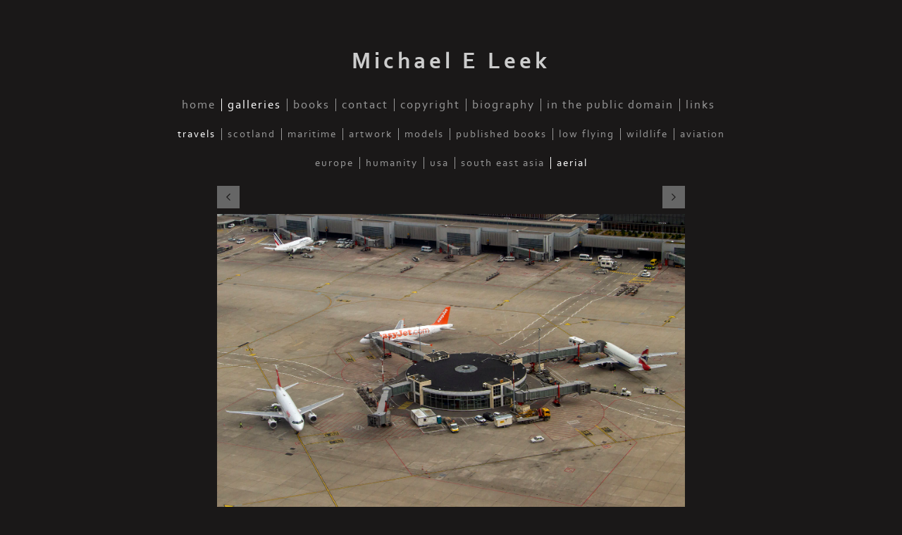

--- FILE ---
content_type: text/html
request_url: https://www.michaelleek.co.uk/photo_16875126.html
body_size: 5176
content:
<!DOCTYPE html>
<html lang='en'>
<head>
 <title>Michael E Leek</title>
 <meta name='robots' content='index,follow'>
 <meta name='viewport' content='width=device-width, initial-scale=1.0'>
 <meta name='rating' content='General'>
 <meta name='description' content='Genève Aéroport'>
 <meta http-equiv='content-type' content='text/html; charset=utf-8'>
 <link rel='canonical' href='https://www.michaelleek.co.uk/photo_16875126.html'>
 <link rel='stylesheet' href='style.css?c=222'>

</head>

<body class='col-M section_gallery action_view type_gallery content_16875126' id='body'>
<div id="ubercontainer" data-hasrows="0" data-cols="2" class="container"><div id="header" data-hasrows="0" data-cols="2" class="container"><div id="sitetitle" class="contentsection contentsection-title  scheme-title checkempty"><h1 class="sectiontitle sitetitle"><a href="index.html" class="imageLink">Michael E Leek</a></h1></div></div><div id="topnav" data-hasrows="0" data-cols="2" class="container"><div id="main_menu" class="contentsection contentsection-menu  useSlickNav"><ul class="menu horizontal useSlickNav" id="main_menu_menu"><li class="first"><a class="section_index action_index" href="index.html">Home</a></li><li><a class="section_gallery action_index" href="gallery.html">Galleries</a><ul class="submenu menu horizontal section_gallery action_index useSlickNav" id="menu3_menu"><li id="contentsub_771333_menulink" class="first"><a class="section_gallery content_771333 action_subindex" href="gallery_771333.html">Travels</a><ul class="submenu menu horizontal section_gallery content_771333 action_subindex useSlickNav" id="contentsub_771333_menulink_menu"><li id="contentsub_766016_menulink" class="first"><a class="section_gallery content_766016 action_contentview" href="gallery_766016.html">Europe</a></li><li id="contentsub_775018_menulink"><a class="section_gallery content_775018 action_contentview" href="gallery_775018.html">Humanity</a></li><li id="contentsub_766018_menulink"><a class="section_gallery content_766018 action_contentview" href="gallery_766018.html">USA</a></li><li id="contentsub_775016_menulink"><a class="section_gallery content_775016 action_contentview" href="gallery_775016.html">South East Asia</a></li><li id="contentsub_771335_menulink" class="last"><a class="section_gallery content_771335 action_contentview" href="gallery_771335.html">Aerial</a></li></ul></li><li id="contentsub_766015_menulink"><a class="section_gallery content_766015 action_subindex" href="gallery_766015.html">Scotland</a><ul class="submenu menu horizontal section_gallery content_766015 action_subindex useSlickNav" id="contentsub_766015_menulink_menu"><li id="contentsub_766024_menulink" class="first"><a class="section_gallery content_766024 action_contentview" href="gallery_766024.html">Mainland</a></li><li id="contentsub_766025_menulink"><a class="section_gallery content_766025 action_contentview" href="gallery_766025.html">Hebrides</a></li><li id="contentsub_770580_menulink"><a class="section_gallery content_770580 action_contentview" href="gallery_770580.html">Shetland and Orkney</a></li><li id="contentsub_786141_menulink"><a class="section_gallery content_786141 action_contentview" href="gallery_786141.html">Maritime</a></li><li id="contentsub_772255_menulink"><a class="section_gallery content_772255 action_contentview" href="gallery_772255.html">Abandoned Scotland</a></li><li id="contentsub_772354_menulink" class="last"><a class="section_gallery content_772354 action_contentview" href="gallery_772354.html">Saorsa</a></li></ul></li><li id="contentsub_766020_menulink"><a class="section_gallery content_766020 action_subindex" href="gallery_766020.html">Maritime</a><ul class="submenu menu horizontal section_gallery content_766020 action_subindex useSlickNav" id="contentsub_766020_menulink_menu"><li id="contentsub_770687_menulink" class="first"><a class="section_gallery content_770687 action_contentview" href="gallery_770687.html">RN</a></li><li id="contentsub_766091_menulink"><a class="section_gallery content_766091 action_contentview" href="gallery_766091.html">Sail</a></li><li id="contentsub_770703_menulink"><a class="section_gallery content_770703 action_contentview" href="gallery_770703.html">RFA</a></li><li id="contentsub_766036_menulink"><a class="section_gallery content_766036 action_contentview" href="gallery_766036.html">Fisheries</a></li><li id="contentsub_766033_menulink"><a class="section_gallery content_766033 action_contentview" href="gallery_766033.html">Naval</a></li><li id="contentsub_770688_menulink"><a class="section_gallery content_770688 action_contentview" href="gallery_770688.html">Passenger</a></li><li id="contentsub_766034_menulink"><a class="section_gallery content_766034 action_contentview" href="gallery_766034.html">Merchant</a></li><li id="contentsub_766048_menulink"><a class="section_gallery content_766048 action_contentview" href="gallery_766048.html">Offshore</a></li><li id="contentsub_766035_menulink" class="last"><a class="section_gallery content_766035 action_contentview" href="gallery_766035.html">Yachting</a></li></ul></li><li id="contentsub_766023_menulink"><a class="section_gallery content_766023 action_subindex" href="gallery_766023.html">Artwork</a><ul class="submenu menu horizontal section_gallery content_766023 action_subindex useSlickNav" id="contentsub_766023_menulink_menu"><li id="contentsub_766037_menulink" class="first"><a class="section_gallery content_766037 action_contentview" href="gallery_766037.html">Painting</a></li><li id="contentsub_766038_menulink"><a class="section_gallery content_766038 action_contentview" href="gallery_766038.html">Drawing</a></li><li id="contentsub_766039_menulink" class="last"><a class="section_gallery content_766039 action_contentview" href="gallery_766039.html">Illustration</a></li></ul></li><li id="contentsub_771506_menulink"><a class="section_gallery content_771506 action_contentview" href="gallery_771506.html">Models</a></li><li id="contentsub_786133_menulink"><a class="section_gallery content_786133 action_contentview" href="gallery_786133.html">Published Books</a></li><li id="contentsub_770663_menulink"><a class="section_gallery content_770663 action_contentview" href="gallery_770663.html">Low Flying</a></li><li id="contentsub_766022_menulink"><a class="section_gallery content_766022 action_contentview" href="gallery_766022.html">Wildlife</a></li><li id="contentsub_766019_menulink" class="last"><a class="section_gallery content_766019 action_subindex" href="gallery_766019.html">Aviation</a><ul class="submenu menu horizontal section_gallery content_766019 action_subindex useSlickNav" id="contentsub_766019_menulink_menu"><li id="contentsub_766031_menulink" class="first"><a class="section_gallery content_766031 action_contentview" href="gallery_766031.html">Civil</a></li><li id="contentsub_766032_menulink"><a class="section_gallery content_766032 action_contentview" href="gallery_766032.html">Historic</a></li><li id="contentsub_766030_menulink"><a class="section_gallery content_766030 action_contentview" href="gallery_766030.html">Military</a></li><li id="contentsub_770704_menulink"><a class="section_gallery content_770704 action_contentview" href="gallery_770704.html">RAF</a></li><li id="contentsub_770710_menulink"><a class="section_gallery content_770710 action_contentview" href="gallery_770710.html">Aircrew</a></li><li id="contentsub_772473_menulink" class="last"><a class="section_gallery content_772473 action_contentview" href="gallery_772473.html">Helicopters</a></li></ul></li></ul></li><li><a class="section_section888892 action_index" href="section888892.html">Books</a></li><li><a class="section_contactform action_index" href="contactform.html">Contact</a></li><li><a class="section_section191420 action_index" href="section191420.html">Copyright</a></li><li><a class="section_section398120 action_index" href="section398120.html">Biography</a></li><li><a class="section_section891581 action_index" href="section891581.html">In the public domain</a></li><li class="last"><a class="section_section876403 action_index" href="section876403.html">Links</a></li></ul></div></div><div id="content" class="subcol_wrap expandHeightContainer container" data-hasrows="0" data-cols="2">
	
	

	<div id="wrap" class="xcol_wrap container" data-hasrows="0" data-cols="2">

		<div id="maincol" data-hasrows="0" data-cols="2" class="container">

			<div id="maincol_top" class="scheme-content container" data-hasrows="0" data-cols="2"><div id="previousnext_container" class="contentsection-container container hasContent" data-hasrows="0" data-cols="2"><div id="previousnext_container_photos" class="contentsection-container scheme-previousnext container hasContent" data-hasrows="0" data-cols="2"><div id="photo_previous" class="contentsection contentsection-button disable_client related-photo_photo action-goPrevious scheme-nav_button"><div class="button clearfix left"><a href="photo_16993081.html" class="imageLink"><span class="icon"><svg version="1.1" xmlns="http://www.w3.org/2000/svg" xmlns:xlink="http://www.w3.org/1999/xlink" x="0px" y="0px" viewbox="0 0 309.143 309.143" preserveaspectratio="none" style="enable-background:new 0 0 309.143 309.143;" xml:space="preserve">
<path transform="rotate(180 154,154)" d="M240.481,149.268L93.41,2.197c-2.929-2.929-7.678-2.929-10.606,0L68.661,16.34
c-1.407,1.406-2.197,3.314-2.197,5.303c0,1.989,0.79,3.897,2.197,5.303l127.626,127.625L68.661,282.197
c-1.407,1.406-2.197,3.314-2.197,5.303c0,1.989,0.79,3.897,2.197,5.303l14.143,14.143c1.464,1.464,3.384,2.197,5.303,2.197
c1.919,0,3.839-0.732,5.303-2.197l147.071-147.071C243.411,156.946,243.411,152.197,240.481,149.268z" />
</svg></span><span class="caption">Previous</span></a></div></div><div id="photo_next" class="contentsection contentsection-button disable_client related-photo_photo action-goNext scheme-nav_button scheme-pagination-right scheme-next"><div class="button clearfix right"><a href="photo_16876221.html" class="imageLink"><span class="icon"><svg version="1.1" xmlns="http://www.w3.org/2000/svg" xmlns:xlink="http://www.w3.org/1999/xlink" x="0px" y="0px" viewbox="0 0 309.143 309.143" preserveaspectratio="none" style="enable-background:new 0 0 309.143 309.143;" xml:space="preserve">
<path d="M240.481,149.268L93.41,2.197c-2.929-2.929-7.678-2.929-10.606,0L68.661,16.34
c-1.407,1.406-2.197,3.314-2.197,5.303c0,1.989,0.79,3.897,2.197,5.303l127.626,127.625L68.661,282.197
c-1.407,1.406-2.197,3.314-2.197,5.303c0,1.989,0.79,3.897,2.197,5.303l14.143,14.143c1.464,1.464,3.384,2.197,5.303,2.197
c1.919,0,3.839-0.732,5.303-2.197l147.071-147.071C243.411,156.946,243.411,152.197,240.481,149.268z" />
</svg></span><span class="caption">Next</span></a></div></div></div></div><div id="photo_title" class="contentsection contentsection-title  scheme-littlehead scheme-title checkempty"><div class="replaceable_photo-photo_caption"></div></div></div>

			

			
			
			<div id="maincol_bottom" class="scheme-content container" data-hasrows="0" data-cols="2"><div id="photo_photo" class="contentsection contentsection-photo clikAlign-flexi scheme-rotator"><div class="contentpadding "><div class="contentInner"><div id="imagePhoto_16875126" class="photo"><img class="mainphoto photo" src="https://amazon.clikpic.com/michaelleek/images/49195704496_e4b56d00d2_o.jpg" id="mainPic" name="mainPic" alt=""></div><div class="containerWrap"></div></div></div></div><div id="photo_details" class="contentsection contentsection-general  checkempty"><div class="contentpadding "><div class="contentInner"><div class="replaceable_photo-details"><p class="field">Genève Aéroport</p><p class="field"><strong>Location:</strong> Geneva, Switzerland</p></div></div></div></div></div>

		</div>

		

	</div>

	
</div><div id="footer" class="scheme-content container" data-hasrows="0" data-cols="2"><div id="footer_grid" class="contentsection-container fixedCols container hasContent" data-hasrows="0" data-cols="max"><div id="footer_gridgrid" class="grid fixedCols" data-cols="1"><div id="footer_right" class="contentsection-container container hasContent" data-hasrows="0" data-cols="2"><div id="messagepanel1" class="contentsection contentsection-general  scheme-message_panels"><div class="contentpadding "><div class="contentInner">Copyright Michael E Leek MMXXVI</div></div></div></div></div></div><div id="poweredby" class="contentsection contentsection-text  contentsection-read_only checkempty"><div class="listitem first">Powered by <a target="_blank" title="" href="http://www.clikpic.com">Clikpic</a></div></div></div><div id="photo_popup" class="contentsection-popup_container container hasContent  position-absolute valign-top halign-center" data-hasrows="0" data-cols="2"><div id="photo_popup_photo" class="contentsection contentsection-photo clikAlign-Hshrink clikAlign-center clikAlign-Vshrink clikAlign-top scheme-rotator"><div class="contentpadding "><div class="contentInner"><div id="imagePhoto_16875126" class="photo"><img class="mainphoto photo" src="https://amazon.clikpic.com/michaelleek/images/49195704496_e4b56d00d2_o.jpg" id="mainPic" name="mainPic" alt=""></div><div class="containerWrap"></div></div></div></div><div id="photo_popup_next" class="contentsection contentsection-button disable_never scheme-nav_button scheme-popup_buttons scheme-next scheme-button_right"><div class="button clearfix right"><a href="" class="imageLink"><span class="icon"><svg version="1.1" xmlns="http://www.w3.org/2000/svg" xmlns:xlink="http://www.w3.org/1999/xlink" x="0px" y="0px" viewbox="0 0 309.143 309.143" preserveaspectratio="none" style="enable-background:new 0 0 309.143 309.143;" xml:space="preserve">
<path d="M240.481,149.268L93.41,2.197c-2.929-2.929-7.678-2.929-10.606,0L68.661,16.34
c-1.407,1.406-2.197,3.314-2.197,5.303c0,1.989,0.79,3.897,2.197,5.303l127.626,127.625L68.661,282.197
c-1.407,1.406-2.197,3.314-2.197,5.303c0,1.989,0.79,3.897,2.197,5.303l14.143,14.143c1.464,1.464,3.384,2.197,5.303,2.197
c1.919,0,3.839-0.732,5.303-2.197l147.071-147.071C243.411,156.946,243.411,152.197,240.481,149.268z" />
</svg></span><span class="caption">Next</span></a></div></div><div id="photo_popup_previous" class="contentsection contentsection-button disable_never scheme-nav_button scheme-popup_buttons"><div class="button clearfix left"><a href="" class="imageLink"><span class="icon"><svg version="1.1" xmlns="http://www.w3.org/2000/svg" xmlns:xlink="http://www.w3.org/1999/xlink" x="0px" y="0px" viewbox="0 0 309.143 309.143" preserveaspectratio="none" style="enable-background:new 0 0 309.143 309.143;" xml:space="preserve">
<path transform="rotate(180 154,154)" d="M240.481,149.268L93.41,2.197c-2.929-2.929-7.678-2.929-10.606,0L68.661,16.34
c-1.407,1.406-2.197,3.314-2.197,5.303c0,1.989,0.79,3.897,2.197,5.303l127.626,127.625L68.661,282.197
c-1.407,1.406-2.197,3.314-2.197,5.303c0,1.989,0.79,3.897,2.197,5.303l14.143,14.143c1.464,1.464,3.384,2.197,5.303,2.197
c1.919,0,3.839-0.732,5.303-2.197l147.071-147.071C243.411,156.946,243.411,152.197,240.481,149.268z" />
</svg></span><span class="caption">Previous</span></a></div></div><div id="photo_popup_close" class="contentsection contentsection-button disable_never scheme-nav_button scheme-popup_buttons scheme-button_close"><div class="button clearfix left"><span class="icon"><svg version="1.1" xmlns="http://www.w3.org/2000/svg" xmlns:xlink="http://www.w3.org/1999/xlink" x="0px" y="0px" preserveaspectratio="none" width="357px" height="357px" viewbox="0 0 357 357" style="enable-background:new 0 0 357 357;" xml:space="preserve">
<polygon points="357,35.7 321.3,0 178.5,142.8 35.7,0 0,35.7 142.8,178.5 0,321.3 35.7,357 178.5,214.2 321.3,357 357,321.3 
214.2,178.5 		" />
</svg></span><span class="caption"></span></div></div><div id="photo_popup_title" class="contentsection contentsection-general  scheme-title"><div class="contentpadding "><div class="contentInner"><span class="replaceable replaceable_photo-caption"></span></div></div></div><div id="photo_popup_details" class="contentsection contentsection-general "><div class="contentpadding "><div class="contentInner"><div class="replaceable_photo-details"><p class="field">Genève Aéroport</p><p class="field"><strong>Location:</strong> Geneva, Switzerland</p></div></div></div></div></div></div><div id="background"></div><script>
	 if( !('clik' in window) ) clik = {}; clik.viewports = [{"minwidth":0,"contentsections":{"photo_popup":{"position":"absolute","vertical":0,"orientation_h":"center","orientation_v":"top"},"photo_popup_next":{"position":"absolute","vertical":50,"horizontal":0,"orientation_h":"right","orientation_v":"top"},"photo_popup_close":{"position":"absolute","ownWidth":12,"vertical":3,"horizontal":3,"orientation_h":"right","orientation_v":"top"},"previousnext_container":{"position":"absolute","ownWidth":"100%","vertical":0,"horizontal":0,"orientation_h":"left","orientation_v":"top"},"photo_title":{"position":"static"},"photo_popup_previous":{"position":"absolute","vertical":50,"horizontal":0,"orientation_h":"left","orientation_v":"top"},"photo_next":{"position":"absolute","vertical":0,"horizontal":0,"orientation_h":"right","orientation_v":"top"}},"xcol":1,"subcol":1,"name":"main","maxwidth":0},{"minwidth":0,"contentsections":{},"xcol":0,"subcol":1,"name":"mid","maxwidth":980},{"minwidth":0,"contentsections":{"previousnext_container_photos":{"ownWidth":"100%"},"footer_center":{"ownWidth":"auto"},"footer_right":{"position":"static","ownWidth":"auto"},"footer_left":{"position":"static","ownWidth":"auto"}},"xcol":0,"subcol":0,"name":"mobile","maxwidth":600}]; clik.getGalleryUrl = 'gallery-{galleries_id}.js'; clik.mobileThreshold = 600;
</script>
 <script src="//ajax.googleapis.com/ajax/libs/jquery/1.11.3/jquery.min.js"></script>
 <script src="/_common/_scripts/_min/jquery-migrate-1.2.1.min.js"></script>
 <script src="/_common/_scripts/_min/jquery.clikUtils_v7.190211.min.js"></script>
 <script src="/_common/_scripts/_min/clik.default.pack.js"></script>
 <script src="/_common/_scripts/_min/clik.cart.pack.js"></script>
 <script src="/_common/_scripts/_min/jquery.slicknav_v1.0.4.2.min.js"></script>
 <script src="/_common/_scripts/_min/jquery.clikCommon_v1.min.js"></script>
 <script src="/_common/_scripts/_min/jquery.clikPopup_2.2.min.js"></script>
 <script src="/_common/_scripts/_min/jquery.clikSlideshow_1.8.2.min.js"></script>
 <script src="/_common/_scripts/_min/jquery.clikMenu_v4.min.js"></script>
 <script src="/_common/_scripts/_min/mustache_2.2.1.min.js"></script>
 <script src="/_common/_scripts/_min/jquery.lightbox_me.min.js"></script>
 <script src="/_common/_scripts/_min/jquery.touchSwipe_v1.6.min.js"></script>
 <script src='./clikpic.js?c=222'></script>
 <script src='./image_sets.js?c=222'></script>
 <script src='./gallery-771335.js?c=222'></script>
<script>
jQuery(document).ready(function(){
	$('#photo_popup').bind('initialiseContent', function(e){ 	if (!$(this).data('initialized')) { 		$(this).parent().clikAlign(true,true); 		
clik.rotator.init({"autoHidePanels":1,"useTouch":true,"adjustPanelWidth":false,"cropOutsidePadding":true,"touchThreshold":75,"showPanels":0,"stopOnHover":1,"initialTimeout":5000,"photoSpacing":10,"timeout":0,"element":"#photo_popup_photo div.photo","showControls":0,"updateHash":true,"relatedContentSections":"#photo_popup","updateHistory":false,"autoHideControls":false,"speed":1000,"updateDocumentTitle":false,"photoArray":"photos","keyControl":1,"cycle":true,"useNavImages":false,"transitionMode":"fade","randomiseAll":false,"randomise":true,"link":"next","touchFallbackToMouseEvents":false,"image_sets_id":"gallery"}); 		$(this).data('initialized',1); 	} 	$(this).parent().clikAlign(true,true); }); $('body').clikAlign(true,true);
$('#main_menu').find('>.menu').slicknav({"removeIds":false,"arrowPosition":"after","buttonIconAlign":"left","duration":300,"removeItems":".menuTitle","keepAClasses":true,"parentTag":"a","allowParentLinks":true,"closeOnClick":false,"removeStyles":false,"duplicate":true,"openedSymbol":"<svg \txmlns=\"http://www.w3.org/2000/svg\" version=\"1.1\" xml:space=\"preserve\" viewBox=\"0 0 20 20\" preserveAspectRatio=\"none\"><polygon points=\"0 0 20 0 10 17.32\"/></svg>","nestedParentLinks":true,"showChildren":false,"label":"","easingClose":"swing","hamburgerIcon":"<svg xmlns=\"http://www.w3.org/2000/svg\" version=\"1.1\" x=\"0px\" y=\"0px\" viewBox=\"0 0 32 32\" preserveAspectRatio=\"none\" xml:space=\"preserve\" enable-background=\"new 0 0 32 32\"><path d=\"M4,10h24c1.104,0,2-0.896,2-2s-0.896-2-2-2H4C2.896,6,2,6.896,2,8S2.896,10,4,10z M28,14H4c-1.104,0-2,0.896-2,2  s0.896,2,2,2h24c1.104,0,2-0.896,2-2S29.104,14,28,14z M28,22H4c-1.104,0-2,0.896-2,2s0.896,2,2,2h24c1.104,0,2-0.896,2-2  S29.104,22,28,22z\"/></svg>","button_prependTo":"#header","listPosition":"normal","prependTo":"#main_menu","easingOpen":"swing","closedSymbol":"<svg \txmlns=\"http://www.w3.org/2000/svg\" version=\"1.1\" xml:space=\"preserve\" viewBox=\"0 0 20 20\" preserveAspectRatio=\"none\"><polygon points=\"0 0 0 20 17.32 10\"/></svg>","removeClasses":true});$('#main_menu .slicknav_nav').menuHighlight('current').end(); $('#main_menu').find('>.menu').menuHighlight('current').end().clikMenu({"menu_submenus":true,"menu_opencurrent":1,"insertAfter":"self","submenuPosClass":"","menu_rollovermenus":false,"menu_hideothers":false,"menu_opencurrentparent":false});$('div.contentsection-submenu.submenus-of-main_menu').find('>.menu').menuHighlight('current').end().clikSubMenu({"menu_speed":300,"menu_opencurrent":1,"menu_orientation":"horizontal","menu_subminwidth":0,"positionAtH":"right","menu_positioning":"normal","positionAtV":"bottom","menu_rollovermenus":false,"offsetH":0,"menu_animation":"opacity","menu_hideothers":false,"offsetV":0,"menu_opencurrentparent":false});
$("#photo_previous").on("click.clikAction",function(e){ $("#photo_photo").trigger("goPrevious"); return false;});
$("#photo_next").on("click.clikAction",function(e){ $("#photo_photo").trigger("goNext"); return false;});
clik.rotator.init({"autoHidePanels":1,"useTouch":true,"adjustPanelWidth":false,"cropOutsidePadding":true,"touchThreshold":75,"showPanels":false,"stopOnHover":1,"initialTimeout":0,"photoSpacing":10,"timeout":0,"element":"#photo_photo div.photo","showControls":false,"updateHash":1,"relatedContentSections":"#photo_title,#photo_details,#location_text,#gallery_others,#photo_description","updateHistory":1,"autoHideControls":false,"speed":0,"updateDocumentTitle":1,"photoArray":"photos","keyControl":1,"cycle":true,"useNavImages":false,"transitionMode":"fade","randomiseAll":false,"randomise":true,"link":"next","touchFallbackToMouseEvents":false,"image_sets_id":"gallery"});
$('#photo_popup').clikPopup({"classPrefix":"lb-photo_popup","autoHideControls":true,"cycle":false,"overlaySpeed":200,"popup":"#photo_popup","showOverlay":true,"appearEffect":"fadeIn","lightboxSpeed":200});
			
			(function(){
				var cs;
				$('#photo_popup')
				.hide().bind('open', function(e, options){
					cs = $(this).lightbox_me($.extend(
						{"classPrefix":"lb-photo_popup","autoHideControls":true,"cycle":false,"overlaySpeed":200,"popup":"#photo_popup","showOverlay":true,"appearEffect":"fadeIn","lightboxSpeed":200},
						options,
						{onLoad: function(){cs.trigger('initialiseContent');}}
					));
				})
				.undelegate('[id=photo_popup_close], a.close', 'click').delegate('[id=photo_popup_close], a.close', 'click', function(){
					cs.trigger('close');
					return false;
				})
				.trigger('popupInit');
			})();
$('#photo_popup_next a').bind('click.photoControl',function(){$('#photo_popup_photo').trigger('goNext'); return false;});
$('#photo_popup_previous a').bind('click.photoControl',function(){$('#photo_popup_photo').trigger('goPrevious'); return false;}); $('.inlineImage .imageLink').filter(function(){return $(this).find('img.popup').length}).clikPopup({ parentSelector : 'a.imageLink', inlineImageMode: true });$('body').delegate('a[data-cs]', 'click', function(){var cs = $(this).data('cs');$('#'+cs+'.contentsection-popup_container').trigger('open');return false;});
});
</script>
<img width='0' height='0' alt='' style='margin:0; height:0; width:0; padding:0; border:0;' src='counter.cfm?section=gallery&site=michaelleek&type=gif'>

</body>
</html>


--- FILE ---
content_type: application/javascript
request_url: https://www.michaelleek.co.uk/image_sets.js?c=222
body_size: 25817
content:
// Create the object of Photo objects for image sets 1,3,1,{{{section.image_sets_id}}},4,,
if(!('backgrounds' in window)){
	window.backgrounds = {};
}
backgrounds[17320757] = clik.newPhoto({"height":1066,"section_code":"gallery","purchase_instruction":"","takendate":"","location":"","caption":"","galleries_id":766037,"server_id":68,"width":1600,"paymentBuyLink":"","photo_ref":"","item_price":"","photographer":"","alt":"","id":"17320757","link":"photo_17320757.html","payment_groups_id":"","description":"Humpback Whale.<br>\r\n<br>\r\n<em>Watercolour and acrylic on handmade Italian watercolour paper. April 2024.</em><br>\r\n<br>\r\n<em>Birthday card for a 17 year-old young woman!</em>","src":"20f-Blue-Whale_copy.jpg","details":"<p class=\"field\">Humpback Whale.<br>\r\n<br>\r\n<em>Watercolour and acrylic on handmade Italian watercolour paper. April 2024.</em><br>\r\n<br>\r\n<em>Birthday card for a 17 year-old young woman!</em></p>"}); 
backgrounds[17501524] = clik.newPhoto({"height":1067,"section_code":"gallery","purchase_instruction":"","takendate":"","location":"","caption":"","galleries_id":766037,"server_id":68,"width":1600,"paymentBuyLink":"","photo_ref":"","item_price":"","photographer":"","alt":"","id":"17501524","link":"photo_17501524.html","payment_groups_id":"","description":"North American P51D Mustang.<br>\r\n<br>\r\n<em>Acrylic on handmade watercolour paper. 18cms x 13cms. Completed 28 December 2025.</em><br>\r\n<em></em><br>\r\n<em>Birthday card for an eight-year old boy from Houston, USA.</em>","src":"P51test-02x.jpg","details":"<p class=\"field\">North American P51D Mustang.<br>\r\n<br>\r\n<em>Acrylic on handmade watercolour paper. 18cms x 13cms. Completed 28 December 2025.</em><br>\r\n<em></em><br>\r\n<em>Birthday card for an eight-year old boy from Houston, USA.</em></p>"}); 
backgrounds[3334550] = clik.newPhoto({"height":533,"section_code":"gallery","purchase_instruction":"","takendate":"","location":"","caption":"","galleries_id":766039,"server_id":68,"width":800,"paymentBuyLink":"","photo_ref":"","item_price":"","photographer":"","alt":"","id":"3334550","link":"photo_3334550.html","payment_groups_id":"","description":"What if...?<br>\r\n<br>\r\n<em>The BAC TSR2</em> Eagle <em>as it might have been in RAF service if not cancelled in April 1965 by the Wilson Government. By all accounts, the TSR2 (Tactical-Strike-Reconnaissance) would have been one of the most advanced military aircraft ever built, at least until the mid 1990s.</em><br>\r\n<br>\r\nTop: <em>31 Squadron, XR2249, in two colour wrap-around camouflage, c1978.</em><br>\r\n<br>\r\nMiddle: <em>9 Squadron, XR2426, in low visibility grey, c1990.</em><br>\r\n<br>\r\nBottom: <em>second prototype, XR220, 1964.</em><br>\r\n<br>\r\n<em>Digitial illustrations using Adobe Illustrator 9.</em>","src":"TSR21.jpg","details":"<p class=\"field\">What if...?<br>\r\n<br>\r\n<em>The BAC TSR2</em> Eagle <em>as it might have been in RAF service if not cancelled in April 1965 by the Wilson Government. By all accounts, the TSR2 (Tactical-Strike-Reconnaissance) would have been one of the most advanced military aircraft ever built, at least until the mid 1990s.</em><br>\r\n<br>\r\nTop: <em>31 Squadron, XR2249, in two colour wrap-around camouflage, c1978.</em><br>\r\n<br>\r\nMiddle: <em>9 Squadron, XR2426, in low visibility grey, c1990.</em><br>\r\n<br>\r\nBottom: <em>second prototype, XR220, 1964.</em><br>\r\n<br>\r\n<em>Digitial illustrations using Adobe Illustrator 9.</em></p>"}); 
backgrounds[17469123] = clik.newPhoto({"height":1011,"section_code":"gallery","purchase_instruction":"","takendate":"","location":"","caption":"","galleries_id":766039,"server_id":68,"width":1600,"paymentBuyLink":"","photo_ref":"","item_price":"","photographer":"","alt":"","id":"17469123","link":"photo_17469123.html","payment_groups_id":"","description":"Reconstruction profile, plan and sectional illustrations of a Punic ship,<em> c</em>250 BC, the wreck of which was discovered off Marsala, Sicily.<br>\r\nProject commissioned by the late Honor Frost FSA. Project completed in 1978. <br>\r\n<br>\r\n<em>This extensive illustration project was exhibited at the Science Museum, London, onboard HMS</em> Victory<em>, Portsmouth, and at the French National Maritime Museum, Paris, before finally placed on permanent exhibition in the Punic Ship Museum, Marsala, Sicily.</em> <br>\r\n<br>\r\n<em>Pencil and watercolour on watercolour board.</em>","src":"Punic-Ship-01_1.tif","details":"<p class=\"field\">Reconstruction profile, plan and sectional illustrations of a Punic ship,<em> c</em>250 BC, the wreck of which was discovered off Marsala, Sicily.<br>\r\nProject commissioned by the late Honor Frost FSA. Project completed in 1978. <br>\r\n<br>\r\n<em>This extensive illustration project was exhibited at the Science Museum, London, onboard HMS</em> Victory<em>, Portsmouth, and at the French National Maritime Museum, Paris, before finally placed on permanent exhibition in the Punic Ship Museum, Marsala, Sicily.</em> <br>\r\n<br>\r\n<em>Pencil and watercolour on watercolour board.</em></p>"}); 
backgrounds[17472249] = clik.newPhoto({"height":1066,"section_code":"gallery","purchase_instruction":"","takendate":"","location":"","caption":"","galleries_id":766038,"server_id":68,"width":1600,"paymentBuyLink":"","photo_ref":"","item_price":"","photographer":"","alt":"","id":"17472249","link":"photo_17472249.html","payment_groups_id":"","description":"Portrait of a friend's dog named <em>Hokey</em>!<br>\r\n<br>\r\n<em>Pencil on hand-made watercolour paper.</em><br>\r\n<em></em><br>\r\n<em>Drawn for Hokey's owners, September 2025.</em>","src":"Hokey-web_3.jpg","details":"<p class=\"field\">Portrait of a friend's dog named <em>Hokey</em>!<br>\r\n<br>\r\n<em>Pencil on hand-made watercolour paper.</em><br>\r\n<em></em><br>\r\n<em>Drawn for Hokey's owners, September 2025.</em></p>"}); 
backgrounds[17313327] = clik.newPhoto({"height":1066,"section_code":"gallery","purchase_instruction":"","takendate":"","location":"","caption":"The Art of Nautical Illustration","galleries_id":786133,"server_id":68,"width":1600,"paymentBuyLink":"","photo_ref":"","item_price":"","photographer":"","alt":"The Art of Nautical Illustration","id":"17313327","link":"photo_17313327.html","payment_groups_id":"","description":"<em>Published by Studio Vista (Cassell UK).</em><br>\r\n<br>\r\n<em>Left: First hardback edition published December 1991.</em> ISBN 0289-800-75-7<br>\r\n<br>\r\n<em>Right: First paperback edition published December 2001.</em> ISBN 1-86160-424-6","src":"01-ed.jpg","details":"<p class=\"field\"><em>Published by Studio Vista (Cassell UK).</em><br>\r\n<br>\r\n<em>Left: First hardback edition published December 1991.</em> ISBN 0289-800-75-7<br>\r\n<br>\r\n<em>Right: First paperback edition published December 2001.</em> ISBN 1-86160-424-6</p>"}); 
backgrounds[17313333] = clik.newPhoto({"height":1066,"section_code":"gallery","purchase_instruction":"","takendate":"","location":"","caption":"United States Coast Guard Barque Eagle","galleries_id":786133,"server_id":68,"width":1600,"paymentBuyLink":"","photo_ref":"","item_price":"","photographer":"","alt":"United States Coast Guard Barque Eagle","id":"17313333","link":"photo_17313333.html","payment_groups_id":"","description":"<em>Blurb, in association with Amazon.com.</em><br>\r\nISBN 10-1320874592 and 978-1320874595<br>\r\n<br>\r\n<em>First published September 2014.</em>","src":"USCG.jpg","details":"<p class=\"field\"><em>Blurb, in association with Amazon.com.</em><br>\r\nISBN 10-1320874592 and 978-1320874595<br>\r\n<br>\r\n<em>First published September 2014.</em></p>"}); 
backgrounds[17313328] = clik.newPhoto({"height":1066,"section_code":"gallery","purchase_instruction":"","takendate":"","location":"","caption":"The Art of Nautical Illustration","galleries_id":786133,"server_id":68,"width":1600,"paymentBuyLink":"","photo_ref":"","item_price":"","photographer":"","alt":"The Art of Nautical Illustration","id":"17313328","link":"photo_17313328.html","payment_groups_id":"","description":"<em>Left: French edition of</em> The Art of Nautical Illustration<em>; MLP Editions pour l'edition franchise. 1999. ISBN 2-7434-1157-0</em><br>\r\n<br>\r\n<em>Right: Spanish edition of</em> The Art of Nautical Illustration<em>; Status Editions S.L. 1998. ISBN 84-923596-0-9.</em>","src":"02-ed.jpg","details":"<p class=\"field\"><em>Left: French edition of</em> The Art of Nautical Illustration<em>; MLP Editions pour l'edition franchise. 1999. ISBN 2-7434-1157-0</em><br>\r\n<br>\r\n<em>Right: Spanish edition of</em> The Art of Nautical Illustration<em>; Status Editions S.L. 1998. ISBN 84-923596-0-9.</em></p>"}); 
backgrounds[17313329] = clik.newPhoto({"height":1066,"section_code":"gallery","purchase_instruction":"","takendate":"","location":"","caption":"The British Aerospace Hawk","galleries_id":786133,"server_id":68,"width":1600,"paymentBuyLink":"","photo_ref":"","item_price":"","photographer":"","alt":"The British Aerospace Hawk","id":"17313329","link":"photo_17313329.html","payment_groups_id":"","description":"<em>Pen and Sword Books Ltd: I</em>SBN 9781781592946<br>\r\n<br>\r\n<em>Published 27 October 2014.</em>","src":"Hawk.jpg","details":"<p class=\"field\"><em>Pen and Sword Books Ltd: I</em>SBN 9781781592946<br>\r\n<br>\r\n<em>Published 27 October 2014.</em></p>"}); 
backgrounds[17313326] = clik.newPhoto({"height":1066,"section_code":"gallery","purchase_instruction":"","takendate":"","location":"","caption":"Military Low Flying in the UK","galleries_id":786133,"server_id":68,"width":1600,"paymentBuyLink":"","photo_ref":"","item_price":"","photographer":"","alt":"Military Low Flying in the UK","id":"17313326","link":"photo_17313326.html","payment_groups_id":"","description":"<em>Pen and Sword Books Ltd:</em> ISBN 9781848842236<br>\r\n<br>\r\n<em>Published 28 February 2012. Also available in digital format.</em><br>\r\n<br>\r\n<em>This is the first book to be published anywhere in the English language on the subject of military low flying photography!</em>.","src":"04-IMG_2486.jpg","details":"<p class=\"field\"><em>Pen and Sword Books Ltd:</em> ISBN 9781848842236<br>\r\n<br>\r\n<em>Published 28 February 2012. Also available in digital format.</em><br>\r\n<br>\r\n<em>This is the first book to be published anywhere in the English language on the subject of military low flying photography!</em>.</p>"}); 
backgrounds[17313331] = clik.newPhoto({"height":1066,"section_code":"gallery","purchase_instruction":"","takendate":"","location":"","caption":"The Panavia Tornado","galleries_id":786133,"server_id":68,"width":1600,"paymentBuyLink":"","photo_ref":"","item_price":"","photographer":"","alt":"The Panavia Tornado","id":"17313331","link":"photo_17313331.html","payment_groups_id":"","description":"<em>Pen and Sword Books Ltd:</em> ISBN 9781781592977<br>\r\n<br>\r\n<em>Published 11 November 2015</em>.","src":"Tornado_1.jpg","details":"<p class=\"field\"><em>Pen and Sword Books Ltd:</em> ISBN 9781781592977<br>\r\n<br>\r\n<em>Published 11 November 2015</em>.</p>"}); 
backgrounds[17313335] = clik.newPhoto({"height":1066,"section_code":"gallery","purchase_instruction":"","takendate":"","location":"","caption":"The Encyclopedia of Airbrush Techniques","galleries_id":786133,"server_id":68,"width":1600,"paymentBuyLink":"","photo_ref":"","item_price":"","photographer":"","alt":"The Encyclopedia of Airbrush Techniques","id":"17313335","link":"photo_17313335.html","payment_groups_id":"","description":"<em>Quarto Publishing plc:</em> ISBN 0-742-0157-9.<br>\r\n<br>\r\n<em>First hardback edition published October 1989.</em>","src":"Air-01.jpg","details":"<p class=\"field\"><em>Quarto Publishing plc:</em> ISBN 0-742-0157-9.<br>\r\n<br>\r\n<em>First hardback edition published October 1989.</em></p>"}); 
backgrounds[17313336] = clik.newPhoto({"height":1066,"section_code":"gallery","purchase_instruction":"","takendate":"","location":"","caption":"The Encyclopedia of Airbrush Techniques","galleries_id":786133,"server_id":68,"width":1600,"paymentBuyLink":"","photo_ref":"","item_price":"","photographer":"","alt":"The Encyclopedia of Airbrush Techniques","id":"17313336","link":"photo_17313336.html","payment_groups_id":"","description":"<em>Quarto Publishing plc:</em> ISBN 0-742-0157-9<br>\r\n<br>\r\n<em>First Japanese hardback edition of</em> The Encyclopaedia of Airbrush Techniques<em>, published 1993.</em>","src":"Air-02.jpg","details":"<p class=\"field\"><em>Quarto Publishing plc:</em> ISBN 0-742-0157-9<br>\r\n<br>\r\n<em>First Japanese hardback edition of</em> The Encyclopaedia of Airbrush Techniques<em>, published 1993.</em></p>"}); 
backgrounds[16880929] = clik.newPhoto({"height":1067,"section_code":"gallery","purchase_instruction":"","takendate":"","location":"","caption":"","galleries_id":766037,"server_id":68,"width":1600,"paymentBuyLink":"","photo_ref":"","item_price":"","photographer":"","alt":"","id":"16880929","link":"photo_16880929.html","payment_groups_id":"","description":"Leonardo da Vinci statue, Florence, Italy.<br>\r\n<br>\r\n<em>Oil on stretched canvas. Work in progress 2021...</em>","src":"16fw-101_3.jpg","details":"<p class=\"field\">Leonardo da Vinci statue, Florence, Italy.<br>\r\n<br>\r\n<em>Oil on stretched canvas. Work in progress 2021...</em></p>"}); 
backgrounds[17346400] = clik.newPhoto({"height":1066,"section_code":"gallery","purchase_instruction":"","takendate":"","location":"","caption":"","galleries_id":766037,"server_id":68,"width":1600,"paymentBuyLink":"","photo_ref":"","item_price":"","photographer":"","alt":"","id":"17346400","link":"photo_17346400.html","payment_groups_id":"","description":"USS Pennsylvania, 1837-1861.<br>\r\n<br>\r\n<em>Ink line and watercolour painting on Italian handmade paper, 13 cms x 19 cms. 23 June 2024.</em><br>\r\n<br>\r\n<em>Retirement card for a professor at the University of Glasgow!</em>","src":"USS-Pennsylvania.jpg","details":"<p class=\"field\">USS Pennsylvania, 1837-1861.<br>\r\n<br>\r\n<em>Ink line and watercolour painting on Italian handmade paper, 13 cms x 19 cms. 23 June 2024.</em><br>\r\n<br>\r\n<em>Retirement card for a professor at the University of Glasgow!</em></p>"}); 
backgrounds[17342581] = clik.newPhoto({"height":1066,"section_code":"gallery","purchase_instruction":"","takendate":"","location":"","caption":"","galleries_id":766037,"server_id":68,"width":1600,"paymentBuyLink":"","photo_ref":"","item_price":"","photographer":"","alt":"","id":"17342581","link":"photo_17342581.html","payment_groups_id":"","description":"RAF Supermarine Spitfire IX.<br>\r\n<br>\r\n<em>Acrylic on handmade Italian watercolour paper. 18 cms wide. 9 June 2024.</em><br>\r\n<br>\r\n<em>Specially painted for a boy's 13th birthday!</em>","src":"Spitfire_IX.jpg","details":"<p class=\"field\">RAF Supermarine Spitfire IX.<br>\r\n<br>\r\n<em>Acrylic on handmade Italian watercolour paper. 18 cms wide. 9 June 2024.</em><br>\r\n<br>\r\n<em>Specially painted for a boy's 13th birthday!</em></p>"}); 
backgrounds[17394848] = clik.newPhoto({"height":1179,"section_code":"gallery","purchase_instruction":"","takendate":"","location":"","caption":"","galleries_id":766037,"server_id":68,"width":1600,"paymentBuyLink":"","photo_ref":"","item_price":"","photographer":"","alt":"","id":"17394848","link":"photo_17394848.html","payment_groups_id":"","description":"Forest Canyon Overlook; Rock Mountain National Park, Colorado, USA.<br>\r\nBased on a visit on Friday 19 July 2024.<br>\r\n<br>\r\n<em>Water soluble oils on wooden panel. Approximately A4 overall.<br>\r\nCommenced early August 2024 and completed late September 2024</em>","src":"Web-IMG_4935.jpg","details":"<p class=\"field\">Forest Canyon Overlook; Rock Mountain National Park, Colorado, USA.<br>\r\nBased on a visit on Friday 19 July 2024.<br>\r\n<br>\r\n<em>Water soluble oils on wooden panel. Approximately A4 overall.<br>\r\nCommenced early August 2024 and completed late September 2024</em></p>"}); 
backgrounds[17104728] = clik.newPhoto({"height":1066,"section_code":"gallery","purchase_instruction":"","takendate":"","location":"","caption":"","galleries_id":766016,"server_id":68,"width":1600,"paymentBuyLink":"","photo_ref":"","item_price":"","photographer":"","alt":"","id":"17104728","link":"photo_17104728.html","payment_groups_id":"","description":"Camogli, Italy.","src":"70924755-82FA-4DDC-8D2F-560919953A45.jpeg","details":"<p class=\"field\">Camogli, Italy.</p>"}); 
backgrounds[17104725] = clik.newPhoto({"height":1066,"section_code":"gallery","purchase_instruction":"","takendate":"","location":"","caption":"","galleries_id":766016,"server_id":68,"width":1600,"paymentBuyLink":"","photo_ref":"","item_price":"","photographer":"","alt":"","id":"17104725","link":"photo_17104725.html","payment_groups_id":"","description":"Sunset from Camogli, Italy.","src":"8E230376-FB59-45B0-BF15-0D88A818119E.jpeg","details":"<p class=\"field\">Sunset from Camogli, Italy.</p>"}); 
backgrounds[16985484] = clik.newPhoto({"height":1067,"section_code":"gallery","purchase_instruction":"","takendate":"","location":"Siena, Tuscany, Repubblica Italiana.","caption":"","galleries_id":766016,"server_id":68,"width":1600,"paymentBuyLink":"","photo_ref":"","item_price":"","photographer":"","alt":"","id":"16985484","link":"photo_16985484.html","payment_groups_id":"","description":"Tuscan street art.","src":"16fw-IMG_5686.jpg","details":"<p class=\"field\">Tuscan street art.</p><p class=\"field\"><strong>Location:</strong> Siena, Tuscany, Repubblica Italiana.</p>"}); 
backgrounds[16985329] = clik.newPhoto({"height":1067,"section_code":"gallery","purchase_instruction":"","takendate":"","location":"Firenze, Toscana, Repubblica Italiana.","caption":"","galleries_id":766016,"server_id":68,"width":1600,"paymentBuyLink":"","photo_ref":"","item_price":"","photographer":"","alt":"","id":"16985329","link":"photo_16985329.html","payment_groups_id":"","description":"Firenze.","src":"16fw-IMG_6002.jpg","details":"<p class=\"field\">Firenze.</p><p class=\"field\"><strong>Location:</strong> Firenze, Toscana, Repubblica Italiana.</p>"}); 
backgrounds[16985049] = clik.newPhoto({"height":1067,"section_code":"gallery","purchase_instruction":"","takendate":"","location":"Firenze, Toscana, Repubblica Italiana.","caption":"","galleries_id":766016,"server_id":68,"width":1600,"paymentBuyLink":"","photo_ref":"","item_price":"","photographer":"","alt":"","id":"16985049","link":"photo_16985049.html","payment_groups_id":"","description":"The Ponte Vecchio, or Old Bridge, in Firenze.","src":"16fw-IMG_5991.jpg","details":"<p class=\"field\">The Ponte Vecchio, or Old Bridge, in Firenze.</p><p class=\"field\"><strong>Location:</strong> Firenze, Toscana, Repubblica Italiana.</p>"}); 
backgrounds[16758853] = clik.newPhoto({"height":1067,"section_code":"gallery","purchase_instruction":"","takendate":"","location":"Montughi, Firenze, Toscana, Repubblica Italiana.","caption":"","galleries_id":766016,"server_id":68,"width":1600,"paymentBuyLink":"","photo_ref":"","item_price":"","photographer":"","alt":"","id":"16758853","link":"photo_16758853.html","payment_groups_id":"","description":"Firenze Santa Maria Novella.","src":"16f-IMG_6628.jpg","details":"<p class=\"field\">Firenze Santa Maria Novella.</p><p class=\"field\"><strong>Location:</strong> Montughi, Firenze, Toscana, Repubblica Italiana.</p>"}); 
backgrounds[16864502] = clik.newPhoto({"height":1067,"section_code":"gallery","purchase_instruction":"","takendate":"","location":"Rome, Repubblica Italiana.","caption":"","galleries_id":766016,"server_id":68,"width":1600,"paymentBuyLink":"","photo_ref":"","item_price":"","photographer":"","alt":"","id":"16864502","link":"photo_16864502.html","payment_groups_id":"","description":"Antiquarian bookshop in Rome.","src":"49774070878_c4bc1b82b7_o.jpg","details":"<p class=\"field\">Antiquarian bookshop in Rome.</p><p class=\"field\"><strong>Location:</strong> Rome, Repubblica Italiana.</p>"}); 
backgrounds[16755865] = clik.newPhoto({"height":987,"section_code":"gallery","purchase_instruction":"","takendate":"","location":"Firenze Santa Maria Novella, Montughi, Firenze, Toscana, Repubblica Italiana.","caption":"","galleries_id":766016,"server_id":68,"width":1600,"paymentBuyLink":"","photo_ref":"","item_price":"","photographer":"","alt":"","id":"16755865","link":"photo_16755865.html","payment_groups_id":"","description":"Firenze Santa Maria Novella.","src":"28379664213_e3d7855f97_o_1.jpg","details":"<p class=\"field\">Firenze Santa Maria Novella.</p><p class=\"field\"><strong>Location:</strong> Firenze Santa Maria Novella, Montughi, Firenze, Toscana, Repubblica Italiana.</p>"}); 
backgrounds[16758851] = clik.newPhoto({"height":1067,"section_code":"gallery","purchase_instruction":"","takendate":"","location":"Firenze, Toscana, Repubblica Italiana.","caption":"","galleries_id":766016,"server_id":68,"width":1600,"paymentBuyLink":"","photo_ref":"","item_price":"","photographer":"","alt":"","id":"16758851","link":"photo_16758851.html","payment_groups_id":"","description":"Firenze artist's studio.","src":"16f-IMG_5870.jpg","details":"<p class=\"field\">Firenze artist's studio.</p><p class=\"field\"><strong>Location:</strong> Firenze, Toscana, Repubblica Italiana.</p>"}); 
backgrounds[16755912] = clik.newPhoto({"height":1066,"section_code":"gallery","purchase_instruction":"","takendate":"","location":"Galleria Borghese, Comune di Roma Capitale, Repubblica Italiana.","caption":"","galleries_id":766016,"server_id":68,"width":1600,"paymentBuyLink":"","photo_ref":"","item_price":"","photographer":"","alt":"","id":"16755912","link":"photo_16755912.html","payment_groups_id":"","description":"David by Gian Lorenzo Bernini.","src":"16f-IMG_5361_copy_1.jpg","details":"<p class=\"field\">David by Gian Lorenzo Bernini.</p><p class=\"field\"><strong>Location:</strong> Galleria Borghese, Comune di Roma Capitale, Repubblica Italiana.</p>"}); 
backgrounds[17449441] = clik.newPhoto({"height":1066,"section_code":"gallery","purchase_instruction":"","takendate":"","location":"Portknockie, Morayshire.","caption":"","galleries_id":766024,"server_id":68,"width":1600,"paymentBuyLink":"","photo_ref":"","item_price":"","photographer":"","alt":"","id":"17449441","link":"photo_17449441.html","payment_groups_id":"","description":"Sunrise over the Bow Fiddle Rock.","src":"25f-HDRSunrise.jpg","details":"<p class=\"field\">Sunrise over the Bow Fiddle Rock.</p><p class=\"field\"><strong>Location:</strong> Portknockie, Morayshire.</p>"}); 
backgrounds[16980137] = clik.newPhoto({"height":1067,"section_code":"gallery","purchase_instruction":"","takendate":"","location":"Portknockie, Moray Firth, Scotland.","caption":"","galleries_id":766024,"server_id":68,"width":1600,"paymentBuyLink":"","photo_ref":"","item_price":"","photographer":"","alt":"","id":"16980137","link":"photo_16980137.html","payment_groups_id":"","description":"Moray Firth sunset.","src":"16fw-IMG_6888.jpg","details":"<p class=\"field\">Moray Firth sunset.</p><p class=\"field\"><strong>Location:</strong> Portknockie, Moray Firth, Scotland.</p>"}); 
backgrounds[16980136] = clik.newPhoto({"height":1067,"section_code":"gallery","purchase_instruction":"","takendate":"","location":"Portknockie, Moray Firth, Scotland.","caption":"","galleries_id":766024,"server_id":68,"width":1600,"paymentBuyLink":"","photo_ref":"","item_price":"","photographer":"","alt":"","id":"16980136","link":"photo_16980136.html","payment_groups_id":"","description":"Moray Firth sunset.","src":"16fw-IMG_6793.jpg","details":"<p class=\"field\">Moray Firth sunset.</p><p class=\"field\"><strong>Location:</strong> Portknockie, Moray Firth, Scotland.</p>"}); 
backgrounds[16945308] = clik.newPhoto({"height":1067,"section_code":"gallery","purchase_instruction":"","takendate":"","location":"Taken from a CalMac ferry on route from the Isle of Arran to Ardrossan.","caption":"","galleries_id":766024,"server_id":68,"width":1600,"paymentBuyLink":"","photo_ref":"","item_price":"","photographer":"","alt":"","id":"16945308","link":"photo_16945308.html","payment_groups_id":"","description":"The Holy Isle Inner Lighthouse.","src":"16fw-HDR-IMG_8846.jpg","details":"<p class=\"field\">The Holy Isle Inner Lighthouse.</p><p class=\"field\"><strong>Location:</strong> Taken from a CalMac ferry on route from the Isle of Arran to Ardrossan.</p>"}); 
backgrounds[17401672] = clik.newPhoto({"height":1066,"section_code":"gallery","purchase_instruction":"","takendate":"","location":"Portknockie, Moray, Scotland. January 2015.","caption":"","galleries_id":766024,"server_id":68,"width":1600,"paymentBuyLink":"","photo_ref":"","item_price":"","photographer":"","alt":"","id":"17401672","link":"photo_17401672.html","payment_groups_id":"","description":"Northerly gale!","src":"53685446623_03f76d40ca_o.jpg","details":"<p class=\"field\">Northerly gale!</p><p class=\"field\"><strong>Location:</strong> Portknockie, Moray, Scotland. January 2015.</p>"}); 
backgrounds[16945309] = clik.newPhoto({"height":1067,"section_code":"gallery","purchase_instruction":"","takendate":"","location":"Taken from Sliddery, Isle of Arran.","caption":"","galleries_id":766024,"server_id":68,"width":1600,"paymentBuyLink":"","photo_ref":"","item_price":"","photographer":"","alt":"","id":"16945309","link":"photo_16945309.html","payment_groups_id":"","description":"Ailsa Craig.","src":"16fw-IMG_7908.jpg","details":"<p class=\"field\">Ailsa Craig.</p><p class=\"field\"><strong>Location:</strong> Taken from Sliddery, Isle of Arran.</p>"}); 
backgrounds[16935215] = clik.newPhoto({"height":1067,"section_code":"gallery","purchase_instruction":"","takendate":"","location":"Coirantee, Argyll.","caption":"","galleries_id":766024,"server_id":68,"width":1600,"paymentBuyLink":"","photo_ref":"","item_price":"","photographer":"","alt":"","id":"16935215","link":"photo_16935215.html","payment_groups_id":"","description":"Winter landscape above Ardentinny.","src":"50766359608_90cf9a0124_o.jpg","details":"<p class=\"field\">Winter landscape above Ardentinny.</p><p class=\"field\"><strong>Location:</strong> Coirantee, Argyll.</p>"}); 
backgrounds[16935214] = clik.newPhoto({"height":1067,"section_code":"gallery","purchase_instruction":"","takendate":"","location":"Rannoch Moor, Highlands.","caption":"","galleries_id":766024,"server_id":68,"width":1600,"paymentBuyLink":"","photo_ref":"","item_price":"","photographer":"","alt":"","id":"16935214","link":"photo_16935214.html","payment_groups_id":"","description":"Buachaille Etive Mor. This is considered the most photographed mountain in Scotland!","src":"46956715582_6535b14163_o.jpg","details":"<p class=\"field\">Buachaille Etive Mor. This is considered the most photographed mountain in Scotland!</p><p class=\"field\"><strong>Location:</strong> Rannoch Moor, Highlands.</p>"}); 
backgrounds[16869189] = clik.newPhoto({"height":1067,"section_code":"gallery","purchase_instruction":"","takendate":"","location":"Glen Kinglas, Argyll.","caption":"","galleries_id":766024,"server_id":68,"width":1600,"paymentBuyLink":"","photo_ref":"","item_price":"","photographer":"","alt":"","id":"16869189","link":"photo_16869189.html","payment_groups_id":"","description":"Beinn Ime.","src":"16fw-KB8C9219.jpg","details":"<p class=\"field\">Beinn Ime.</p><p class=\"field\"><strong>Location:</strong> Glen Kinglas, Argyll.</p>"}); 
backgrounds[16935785] = clik.newPhoto({"height":1067,"section_code":"gallery","purchase_instruction":"","takendate":"","location":"Glen Etive, Highlands.","caption":"","galleries_id":766024,"server_id":68,"width":1600,"paymentBuyLink":"","photo_ref":"","item_price":"","photographer":"","alt":"","id":"16935785","link":"photo_16935785.html","payment_groups_id":"","description":"Autumn light over Glenceitlein in Glen Etive.","src":"16f-IMG_2495.jpg","details":"<p class=\"field\">Autumn light over Glenceitlein in Glen Etive.</p><p class=\"field\"><strong>Location:</strong> Glen Etive, Highlands.</p>"}); 
backgrounds[17006671] = clik.newPhoto({"height":1067,"section_code":"gallery","purchase_instruction":"","takendate":"","location":"Firth of Clyde, Scotland.","caption":"","galleries_id":770687,"server_id":68,"width":1600,"paymentBuyLink":"","photo_ref":"","item_price":"","photographer":"","alt":"","id":"17006671","link":"photo_17006671.html","payment_groups_id":"","description":"Unidentified Royal Navy Astute-class nuclear attack submarine (SSN).","src":"16f-IMG_1782.jpg","details":"<p class=\"field\">Unidentified Royal Navy Astute-class nuclear attack submarine (SSN).</p><p class=\"field\"><strong>Location:</strong> Firth of Clyde, Scotland.</p>"}); 
backgrounds[17006566] = clik.newPhoto({"height":1066,"section_code":"gallery","purchase_instruction":"","takendate":"","location":"Loch Long, Firth of Clyde, Scotland.","caption":"","galleries_id":770687,"server_id":68,"width":1600,"paymentBuyLink":"","photo_ref":"","item_price":"","photographer":"","alt":"","id":"17006566","link":"photo_17006566.html","payment_groups_id":"","description":"Unidentified Royal Navy Vanguard-class nuclear ballistic missile submarine (SSBN).","src":"16f-IMG_1781.jpg","details":"<p class=\"field\">Unidentified Royal Navy Vanguard-class nuclear ballistic missile submarine (SSBN).</p><p class=\"field\"><strong>Location:</strong> Loch Long, Firth of Clyde, Scotland.</p>"}); 
backgrounds[17004446] = clik.newPhoto({"height":1067,"section_code":"gallery","purchase_instruction":"","takendate":"","location":"Loch Long, Firth of Clyde, Scotland.","caption":"","galleries_id":770687,"server_id":68,"width":1600,"paymentBuyLink":"","photo_ref":"","item_price":"","photographer":"","alt":"","id":"17004446","link":"photo_17004446.html","payment_groups_id":"","description":"The RN Type-45 destroyer, HMS <em>Dragon</em>, D35.","src":"16fw-KB8C6779.jpg","details":"<p class=\"field\">The RN Type-45 destroyer, HMS <em>Dragon</em>, D35.</p><p class=\"field\"><strong>Location:</strong> Loch Long, Firth of Clyde, Scotland.</p>"}); 
backgrounds[16979920] = clik.newPhoto({"height":1067,"section_code":"gallery","purchase_instruction":"","takendate":"","location":"The Gantocks, Firth of Clyde, Scotland.","caption":"","galleries_id":770687,"server_id":68,"width":1600,"paymentBuyLink":"","photo_ref":"","item_price":"","photographer":"","alt":"","id":"16979920","link":"photo_16979920.html","payment_groups_id":"","description":"The RN Type-23 frigate HMS <em>Northumberland</em>, F238.","src":"16fw-KB8C3911.jpg","details":"<p class=\"field\">The RN Type-23 frigate HMS <em>Northumberland</em>, F238.</p><p class=\"field\"><strong>Location:</strong> The Gantocks, Firth of Clyde, Scotland.</p>"}); 
backgrounds[16979918] = clik.newPhoto({"height":1066,"section_code":"gallery","purchase_instruction":"","takendate":"","location":"The Gantocks, Firth of Clyde, Scotland.","caption":"","galleries_id":770687,"server_id":68,"width":1600,"paymentBuyLink":"","photo_ref":"","item_price":"","photographer":"","alt":"","id":"16979918","link":"photo_16979918.html","payment_groups_id":"","description":"Unidentified RN Astute-class nuclear attack submarine (SSN).","src":"16fw-KB8C6038.jpg","details":"<p class=\"field\">Unidentified RN Astute-class nuclear attack submarine (SSN).</p><p class=\"field\"><strong>Location:</strong> The Gantocks, Firth of Clyde, Scotland.</p>"}); 
backgrounds[16979915] = clik.newPhoto({"height":1067,"section_code":"gallery","purchase_instruction":"","takendate":"","location":"Firth of Clyde, Scotland.","caption":"","galleries_id":770687,"server_id":68,"width":1600,"paymentBuyLink":"","photo_ref":"","item_price":"","photographer":"","alt":"","id":"16979915","link":"photo_16979915.html","payment_groups_id":"","description":"The RN Echo-class multi-role hydrographic survey ship, HMS <em>Echo</em>, H87.","src":"16fw-KB8C6143.jpg","details":"<p class=\"field\">The RN Echo-class multi-role hydrographic survey ship, HMS <em>Echo</em>, H87.</p><p class=\"field\"><strong>Location:</strong> Firth of Clyde, Scotland.</p>"}); 
backgrounds[16979912] = clik.newPhoto({"height":1067,"section_code":"gallery","purchase_instruction":"","takendate":"","location":"HNMB Portsmouth, England.","caption":"","galleries_id":770687,"server_id":68,"width":1600,"paymentBuyLink":"","photo_ref":"","item_price":"","photographer":"","alt":"","id":"16979912","link":"photo_16979912.html","payment_groups_id":"","description":"The bridge and 'ski-jump' of the de-commissioned RN aircraft carrier HMS <em>Illustrious</em>, R06.","src":"16fw-IMG_5755.jpg","details":"<p class=\"field\">The bridge and 'ski-jump' of the de-commissioned RN aircraft carrier HMS <em>Illustrious</em>, R06.</p><p class=\"field\"><strong>Location:</strong> HNMB Portsmouth, England.</p>"}); 
backgrounds[16912518] = clik.newPhoto({"height":1067,"section_code":"gallery","purchase_instruction":"","takendate":"","location":"Off Strone, The Holy Loch, Scotland.","caption":"","galleries_id":770687,"server_id":68,"width":1600,"paymentBuyLink":"","photo_ref":"","item_price":"","photographer":"","alt":"","id":"16912518","link":"photo_16912518.html","payment_groups_id":"","description":"The Royal Navy's Sandown-class minehunter HMS <em>Blyth</em>, M111.","src":"16fw-KB8C0279.jpg","details":"<p class=\"field\">The Royal Navy's Sandown-class minehunter HMS <em>Blyth</em>, M111.</p><p class=\"field\"><strong>Location:</strong> Off Strone, The Holy Loch, Scotland.</p>"}); 
backgrounds[16907851] = clik.newPhoto({"height":1067,"section_code":"gallery","purchase_instruction":"","takendate":"","location":"Colintravie, East Kyle, Kyles of Bute, Scotland.","caption":"","galleries_id":770687,"server_id":68,"width":1600,"paymentBuyLink":"","photo_ref":"","item_price":"","photographer":"","alt":"","id":"16907851","link":"photo_16907851.html","payment_groups_id":"","description":"Royal Navy Archer-class P2000 fast patrol boat HMS <em>Tracker</em>, P274.","src":"16fw-IMG_7070.jpg","details":"<p class=\"field\">Royal Navy Archer-class P2000 fast patrol boat HMS <em>Tracker</em>, P274.</p><p class=\"field\"><strong>Location:</strong> Colintravie, East Kyle, Kyles of Bute, Scotland.</p>"}); 
backgrounds[16883878] = clik.newPhoto({"height":1067,"section_code":"gallery","purchase_instruction":"","takendate":"","location":"Off Kilcreggan, Firth of Clyde, Scotland.","caption":"","galleries_id":770687,"server_id":68,"width":1600,"paymentBuyLink":"","photo_ref":"","item_price":"","photographer":"","alt":"","id":"16883878","link":"photo_16883878.html","payment_groups_id":"","description":"The Royal Navy Sandown-class minehunter HMS <em>Penzance</em>, M106.","src":"16fw-IMG_2389.jpg","details":"<p class=\"field\">The Royal Navy Sandown-class minehunter HMS <em>Penzance</em>, M106.</p><p class=\"field\"><strong>Location:</strong> Off Kilcreggan, Firth of Clyde, Scotland.</p>"}); 
backgrounds[16977124] = clik.newPhoto({"height":1067,"section_code":"gallery","purchase_instruction":"","takendate":"","location":"Scarista, Isle of Harris, Outer Hebrides.","caption":"","galleries_id":766025,"server_id":68,"width":1600,"paymentBuyLink":"","photo_ref":"","item_price":"","photographer":"","alt":"","id":"16977124","link":"photo_16977124.html","payment_groups_id":"","description":"Sunset.","src":"50266768811_4be2383a6d_o.jpg","details":"<p class=\"field\">Sunset.</p><p class=\"field\"><strong>Location:</strong> Scarista, Isle of Harris, Outer Hebrides.</p>"}); 
backgrounds[16977101] = clik.newPhoto({"height":1066,"section_code":"gallery","purchase_instruction":"","takendate":"","location":"North Harris, Isle of Harris, Outer Hebrides.","caption":"","galleries_id":766025,"server_id":68,"width":1600,"paymentBuyLink":"","photo_ref":"","item_price":"","photographer":"","alt":"","id":"16977101","link":"photo_16977101.html","payment_groups_id":"","description":"Glen Meavaig.","src":"50260370581_ff20f38437_o.jpg","details":"<p class=\"field\">Glen Meavaig.</p><p class=\"field\"><strong>Location:</strong> North Harris, Isle of Harris, Outer Hebrides.</p>"}); 
backgrounds[16977072] = clik.newPhoto({"height":987,"section_code":"gallery","purchase_instruction":"","takendate":"","location":"Off Stornaway, Isle of Lewis, Scotland.","caption":"","galleries_id":766025,"server_id":68,"width":1600,"paymentBuyLink":"","photo_ref":"","item_price":"","photographer":"","alt":"","id":"16977072","link":"photo_16977072.html","payment_groups_id":"","description":"Storm clouds over The Minches.","src":"30819518196_baa5032c9b_o_1.jpg","details":"<p class=\"field\">Storm clouds over The Minches.</p><p class=\"field\"><strong>Location:</strong> Off Stornaway, Isle of Lewis, Scotland.</p>"}); 
backgrounds[16933874] = clik.newPhoto({"height":1067,"section_code":"gallery","purchase_instruction":"","takendate":"","location":"From Rodel, Isle of Harris, Outer Hebrides","caption":"","galleries_id":766025,"server_id":68,"width":1600,"paymentBuyLink":"","photo_ref":"","item_price":"","photographer":"","alt":"","id":"16933874","link":"photo_16933874.html","payment_groups_id":"","description":"Sound of Harris sunset.","src":"50586668728_bc99282a2e_o.jpg","details":"<p class=\"field\">Sound of Harris sunset.</p><p class=\"field\"><strong>Location:</strong> From Rodel, Isle of Harris, Outer Hebrides</p>"}); 
backgrounds[16933873] = clik.newPhoto({"height":1067,"section_code":"gallery","purchase_instruction":"","takendate":"","location":"Scarista, Isle of Harris, Outer Hebrides","caption":"","galleries_id":766025,"server_id":68,"width":1600,"paymentBuyLink":"","photo_ref":"","item_price":"","photographer":"","alt":"","id":"16933873","link":"photo_16933873.html","payment_groups_id":"","description":"Isle of Harris sunset.","src":"50254864282_edef252c40_o.jpg","details":"<p class=\"field\">Isle of Harris sunset.</p><p class=\"field\"><strong>Location:</strong> Scarista, Isle of Harris, Outer Hebrides</p>"}); 
backgrounds[16933872] = clik.newPhoto({"height":1067,"section_code":"gallery","purchase_instruction":"","takendate":"","location":"Scarista, Isle of Harris, Outer Hebrides","caption":"","galleries_id":766025,"server_id":68,"width":1600,"paymentBuyLink":"","photo_ref":"","item_price":"","photographer":"","alt":"","id":"16933872","link":"photo_16933872.html","payment_groups_id":"","description":"Isle of Harris sunset.","src":"50231363773_86a4f9d7c7_o.jpg","details":"<p class=\"field\">Isle of Harris sunset.</p><p class=\"field\"><strong>Location:</strong> Scarista, Isle of Harris, Outer Hebrides</p>"}); 
backgrounds[16905329] = clik.newPhoto({"height":1067,"section_code":"gallery","purchase_instruction":"","takendate":"","location":"Glen More, Isle of Mull, Argyll","caption":"","galleries_id":766025,"server_id":68,"width":1600,"paymentBuyLink":"","photo_ref":"","item_price":"","photographer":"","alt":"","id":"16905329","link":"photo_16905329.html","payment_groups_id":"","description":"Glen More landscape","src":"16fw-HDR-IMG_6639.jpg","details":"<p class=\"field\">Glen More landscape</p><p class=\"field\"><strong>Location:</strong> Glen More, Isle of Mull, Argyll</p>"}); 
backgrounds[16904176] = clik.newPhoto({"height":1067,"section_code":"gallery","purchase_instruction":"","takendate":"","location":"Sound of Mull, Argyll & Bute, Scotland","caption":"","galleries_id":766025,"server_id":68,"width":1600,"paymentBuyLink":"","photo_ref":"","item_price":"","photographer":"","alt":"","id":"16904176","link":"photo_16904176.html","payment_groups_id":"","description":"The Isle of Mull.","src":"16fw-HDR-IMG_6948.jpg","details":"<p class=\"field\">The Isle of Mull.</p><p class=\"field\"><strong>Location:</strong> Sound of Mull, Argyll &amp; Bute, Scotland</p>"}); 
backgrounds[16890239] = clik.newPhoto({"height":1067,"section_code":"gallery","purchase_instruction":"","takendate":"","location":"Taken from Oban Bay, Argyll & Bute, Scotland","caption":"","galleries_id":766025,"server_id":68,"width":1600,"paymentBuyLink":"","photo_ref":"","item_price":"","photographer":"","alt":"","id":"16890239","link":"photo_16890239.html","payment_groups_id":"","description":"The island of Kerrera with the Island of Mull in the background.","src":"16fw-120.jpg","details":"<p class=\"field\">The island of Kerrera with the Island of Mull in the background.</p><p class=\"field\"><strong>Location:</strong> Taken from Oban Bay, Argyll &amp; Bute, Scotland</p>"}); 
backgrounds[16883012] = clik.newPhoto({"height":1067,"section_code":"gallery","purchase_instruction":"","takendate":"","location":"By the Kilt Rock and Melt Falls, Isle of Skye, The Highlands, Scotland","caption":"","galleries_id":766025,"server_id":68,"width":1600,"paymentBuyLink":"","photo_ref":"","item_price":"","photographer":"","alt":"","id":"16883012","link":"photo_16883012.html","payment_groups_id":"","description":"Foreshore symmetry!","src":"16fw-DSC02145.jpg","details":"<p class=\"field\">Foreshore symmetry!</p><p class=\"field\"><strong>Location:</strong> By the Kilt Rock and Melt Falls, Isle of Skye, The Highlands, Scotland</p>"}); 
backgrounds[17236248] = clik.newPhoto({"height":1076,"section_code":"gallery","purchase_instruction":"","takendate":"","location":"The Prospect of Whitby Inn, Wapping, Tower Hamlets, London.","caption":"","galleries_id":775018,"server_id":68,"width":1600,"paymentBuyLink":"","photo_ref":"","item_price":"","photographer":"","alt":"","id":"17236248","link":"photo_17236248.html","payment_groups_id":"","description":"Stylish young woman.","src":"20f-001.jpg","details":"<p class=\"field\">Stylish young woman.</p><p class=\"field\"><strong>Location:</strong> The Prospect of Whitby Inn, Wapping, Tower Hamlets, London.</p>"}); 
backgrounds[16757021] = clik.newPhoto({"height":1067,"section_code":"gallery","purchase_instruction":"","takendate":"","location":"Angkor Wat, Siem Reap, Cambodia","caption":"","galleries_id":775018,"server_id":68,"width":1600,"paymentBuyLink":"","photo_ref":"","item_price":"","photographer":"","alt":"","id":"16757021","link":"photo_16757021.html","payment_groups_id":"","description":"Homeless girl.","src":"16f-IMG_4600.jpg","details":"<p class=\"field\">Homeless girl.</p><p class=\"field\"><strong>Location:</strong> Angkor Wat, Siem Reap, Cambodia</p>"}); 
backgrounds[16754055] = clik.newPhoto({"height":1067,"section_code":"gallery","purchase_instruction":"","takendate":"","location":"Comune di Roma Capitale, Repubblica Italiana.","caption":"","galleries_id":775018,"server_id":68,"width":1600,"paymentBuyLink":"","photo_ref":"","item_price":"","photographer":"","alt":"","id":"16754055","link":"photo_16754055.html","payment_groups_id":"","description":"City of Rome police.","src":"49773390663_d43e58954d_o.jpg","details":"<p class=\"field\">City of Rome police.</p><p class=\"field\"><strong>Location:</strong> Comune di Roma Capitale, Repubblica Italiana.</p>"}); 
backgrounds[16755866] = clik.newPhoto({"height":1067,"section_code":"gallery","purchase_instruction":"","takendate":"","location":"Comune di Roma Capitale, Repubblica Italiana.","caption":"","galleries_id":775018,"server_id":68,"width":1600,"paymentBuyLink":"","photo_ref":"","item_price":"","photographer":"","alt":"","id":"16755866","link":"photo_16755866.html","payment_groups_id":"","description":"Self-portrait (2016).","src":"16f-IMG_4845.jpg","details":"<p class=\"field\">Self-portrait (2016).</p><p class=\"field\"><strong>Location:</strong> Comune di Roma Capitale, Repubblica Italiana.</p>"}); 
backgrounds[16864573] = clik.newPhoto({"height":988,"section_code":"gallery","purchase_instruction":"","takendate":"","location":"Campo Marzio, Roma, Lazio, Italy.","caption":"","galleries_id":775018,"server_id":68,"width":1600,"paymentBuyLink":"","photo_ref":"","item_price":"","photographer":"","alt":"","id":"16864573","link":"photo_16864573.html","payment_groups_id":"","description":"The mobile age as observed in Rome.","src":"29955069914_324333fd41_o.jpg","details":"<p class=\"field\">The mobile age as observed in Rome.</p><p class=\"field\"><strong>Location:</strong> Campo Marzio, Roma, Lazio, Italy.</p>"}); 
backgrounds[16755550] = clik.newPhoto({"height":1067,"section_code":"gallery","purchase_instruction":"","takendate":"","location":"Near Luang Prabang, Mekong River, Laos.","caption":"","galleries_id":775018,"server_id":68,"width":1600,"paymentBuyLink":"","photo_ref":"","item_price":"","photographer":"","alt":"","id":"16755550","link":"photo_16755550.html","payment_groups_id":"","description":"A young Tai Daeng girl in Laos.","src":"16f-IMG_0793.jpg","details":"<p class=\"field\">A young Tai Daeng girl in Laos.</p><p class=\"field\"><strong>Location:</strong> Near Luang Prabang, Mekong River, Laos.</p>"}); 
backgrounds[16875741] = clik.newPhoto({"height":1067,"section_code":"gallery","purchase_instruction":"","takendate":"","location":"Vientiane, Laos.","caption":"","galleries_id":775018,"server_id":68,"width":1600,"paymentBuyLink":"","photo_ref":"","item_price":"","photographer":"","alt":"","id":"16875741","link":"photo_16875741.html","payment_groups_id":"","description":"Buddist monks.","src":"16fw-IMG_0225.jpg","details":"<p class=\"field\">Buddist monks.</p><p class=\"field\"><strong>Location:</strong> Vientiane, Laos.</p>"}); 
backgrounds[16757192] = clik.newPhoto({"height":1067,"section_code":"gallery","purchase_instruction":"","takendate":"","location":"Bangkok, Thailand.","caption":"","galleries_id":775018,"server_id":68,"width":1600,"paymentBuyLink":"","photo_ref":"","item_price":"","photographer":"","alt":"","id":"16757192","link":"photo_16757192.html","payment_groups_id":"","description":"Traditional Thai dancer.","src":"16f-IMG_3112.jpg","details":"<p class=\"field\">Traditional Thai dancer.</p><p class=\"field\"><strong>Location:</strong> Bangkok, Thailand.</p>"}); 
backgrounds[16875743] = clik.newPhoto({"height":1067,"section_code":"gallery","purchase_instruction":"","takendate":"","location":"Near Luang Prabang, Mekong River, Laos.","caption":"","galleries_id":775018,"server_id":68,"width":1600,"paymentBuyLink":"","photo_ref":"","item_price":"","photographer":"","alt":"","id":"16875743","link":"photo_16875743.html","payment_groups_id":"","description":"Tai Daeng children.","src":"16fw-IMG_0789.jpg","details":"<p class=\"field\">Tai Daeng children.</p><p class=\"field\"><strong>Location:</strong> Near Luang Prabang, Mekong River, Laos.</p>"}); 
backgrounds[16875740] = clik.newPhoto({"height":1067,"section_code":"gallery","purchase_instruction":"","takendate":"","location":"Vientiane, Laos.","caption":"","galleries_id":775018,"server_id":68,"width":1600,"paymentBuyLink":"","photo_ref":"","item_price":"","photographer":"","alt":"","id":"16875740","link":"photo_16875740.html","payment_groups_id":"","description":"Laos children.","src":"16fw-IMG_0154.jpg","details":"<p class=\"field\">Laos children.</p><p class=\"field\"><strong>Location:</strong> Vientiane, Laos.</p>"}); 
backgrounds[17315371] = clik.newPhoto({"height":1066,"section_code":"gallery","purchase_instruction":"","takendate":"","location":"Off Saint Lucia, Grenadine Islands","caption":"","galleries_id":766091,"server_id":68,"width":1600,"paymentBuyLink":"","photo_ref":"","item_price":"","photographer":"","alt":"","id":"17315371","link":"photo_17315371.html","payment_groups_id":"","description":"The five-masted sailing ship <em>Royal Clipper</em> departing Saint Lucia","src":"IMG_8399.jpg","details":"<p class=\"field\">The five-masted sailing ship <em>Royal Clipper</em> departing Saint Lucia</p><p class=\"field\"><strong>Location:</strong> Off Saint Lucia, Grenadine Islands</p>"}); 
backgrounds[16912512] = clik.newPhoto({"height":1067,"section_code":"gallery","purchase_instruction":"","takendate":"","location":"Off Strone, The Holy Loch, Argyll, Scotland","caption":"","galleries_id":766091,"server_id":68,"width":1600,"paymentBuyLink":"","photo_ref":"","item_price":"","photographer":"","alt":"","id":"16912512","link":"photo_16912512.html","payment_groups_id":"","description":"The London-registered hermaphrodite rigged sailing ship <em>Pelican of London</em>","src":"16fw-IMG_5935.jpg","details":"<p class=\"field\">The London-registered hermaphrodite rigged sailing ship <em>Pelican of London</em></p><p class=\"field\"><strong>Location:</strong> Off Strone, The Holy Loch, Argyll, Scotland</p>"}); 
backgrounds[16908538] = clik.newPhoto({"height":1067,"section_code":"gallery","purchase_instruction":"","takendate":"","location":"Tarbert, Argyll & Bute","caption":"","galleries_id":766091,"server_id":68,"width":1600,"paymentBuyLink":"","photo_ref":"","item_price":"","photographer":"","alt":"","id":"16908538","link":"photo_16908538.html","payment_groups_id":"","description":"The replica Loch Fyne skiff <em>Wee Dooker</em>","src":"16fw-IMG_7158.jpg","details":"<p class=\"field\">The replica Loch Fyne skiff <em>Wee Dooker</em></p><p class=\"field\"><strong>Location:</strong> Tarbert, Argyll &amp; Bute</p>"}); 
backgrounds[16882113] = clik.newPhoto({"height":1067,"section_code":"gallery","purchase_instruction":"","takendate":"","location":"North Atlantic Ocean (off the East Coast of the USA)","caption":"","galleries_id":766091,"server_id":68,"width":1600,"paymentBuyLink":"","photo_ref":"","item_price":"","photographer":"","alt":"","id":"16882113","link":"photo_16882113.html","payment_groups_id":"","description":"North Atlantic sunset from the USCG barque <em>Eagle</em>","src":"16fw-IMG_7988.jpg","details":"<p class=\"field\">North Atlantic sunset from the USCG barque <em>Eagle</em></p><p class=\"field\"><strong>Location:</strong> North Atlantic Ocean (off the East Coast of the USA)</p>"}); 
backgrounds[16877952] = clik.newPhoto({"height":1067,"section_code":"gallery","purchase_instruction":"","takendate":"","location":"Taken from Portknockie, Banffshire, Scotland","caption":"","galleries_id":766091,"server_id":68,"width":1600,"paymentBuyLink":"","photo_ref":"","item_price":"","photographer":"","alt":"","id":"16877952","link":"photo_16877952.html","payment_groups_id":"","description":"The Danish full-rigged sail training ship <em>Danmark</em>","src":"16fw-IMG_5849.jpg","details":"<p class=\"field\">The Danish full-rigged sail training ship <em>Danmark</em></p><p class=\"field\"><strong>Location:</strong> Taken from Portknockie, Banffshire, Scotland</p>"}); 
backgrounds[16869650] = clik.newPhoto({"height":1067,"section_code":"gallery","purchase_instruction":"","takendate":"","location":"North Atlantic Ocean","caption":"","galleries_id":766091,"server_id":68,"width":1600,"paymentBuyLink":"","photo_ref":"","item_price":"","photographer":"","alt":"","id":"16869650","link":"photo_16869650.html","payment_groups_id":"","description":"Sunset from the Maltese-registered barquentine <em>Star Flyer</em>, on passage from Malaga, Spain, to Bridgetown, Barbados","src":"16fw-IMG_2937.jpg","details":"<p class=\"field\">Sunset from the Maltese-registered barquentine <em>Star Flyer</em>, on passage from Malaga, Spain, to Bridgetown, Barbados</p><p class=\"field\"><strong>Location:</strong> North Atlantic Ocean</p>"}); 
backgrounds[16755516] = clik.newPhoto({"height":1067,"section_code":"gallery","purchase_instruction":"","takendate":"","location":"North Atlantic Ocean","caption":"","galleries_id":766091,"server_id":68,"width":1600,"paymentBuyLink":"","photo_ref":"","item_price":"","photographer":"","alt":"","id":"16755516","link":"photo_16755516.html","payment_groups_id":"","description":"From the bowsprit of the Maltese-registered barquentine <em>Star Flyer</em>, on passage from Malaga, Spain, to Bridgetown, Barbados","src":"49061503647_c2230e1808_o.jpg","details":"<p class=\"field\">From the bowsprit of the Maltese-registered barquentine <em>Star Flyer</em>, on passage from Malaga, Spain, to Bridgetown, Barbados</p><p class=\"field\"><strong>Location:</strong> North Atlantic Ocean</p>"}); 
backgrounds[16755517] = clik.newPhoto({"height":1067,"section_code":"gallery","purchase_instruction":"","takendate":"","location":"Nice, Alpes-Maritimes, France","caption":"","galleries_id":766091,"server_id":68,"width":1600,"paymentBuyLink":"","photo_ref":"","item_price":"","photographer":"","alt":"","id":"16755517","link":"photo_16755517.html","payment_groups_id":"","description":"The French barque <em>Belem</em> departing Nice for Marseille","src":"47659563021_21ed559d2c_o.jpg","details":"<p class=\"field\">The French barque <em>Belem</em> departing Nice for Marseille</p><p class=\"field\"><strong>Location:</strong> Nice, Alpes-Maritimes, France</p>"}); 
backgrounds[16755518] = clik.newPhoto({"height":988,"section_code":"gallery","purchase_instruction":"","takendate":"","location":"Nantucket Sound, Massachusetts, USA","caption":"","galleries_id":766091,"server_id":68,"width":1600,"paymentBuyLink":"","photo_ref":"","item_price":"","photographer":"","alt":"","id":"16755518","link":"photo_16755518.html","payment_groups_id":"","description":"The main lower topsail of the United States Coast Guard Barque <em>Eagle</em>, on passage from Bourne, MA, to Rockport, ME, USA","src":"25812895361_b4782f3aeb_o.jpg","details":"<p class=\"field\">The main lower topsail of the United States Coast Guard Barque <em>Eagle</em>, on passage from Bourne, MA, to Rockport, ME, USA</p><p class=\"field\"><strong>Location:</strong> Nantucket Sound, Massachusetts, USA</p>"}); 
backgrounds[16853921] = clik.newPhoto({"height":1067,"section_code":"gallery","purchase_instruction":"","takendate":"","location":"Rockland, Maine, USA","caption":"","galleries_id":766091,"server_id":68,"width":1600,"paymentBuyLink":"","photo_ref":"","item_price":"","photographer":"","alt":"","id":"16853921","link":"photo_16853921.html","payment_groups_id":"","description":"The United States Coast Guard barque <em>Eagle</em>, alongside at Rockland after a passage from Bourne, Cape Cod","src":"16fx-IMG_8462.jpg","details":"<p class=\"field\">The United States Coast Guard barque <em>Eagle</em>, alongside at Rockland after a passage from Bourne, Cape Cod</p><p class=\"field\"><strong>Location:</strong> Rockland, Maine, USA</p>"}); 
backgrounds[16941438] = clik.newPhoto({"height":1067,"section_code":"gallery","purchase_instruction":"","takendate":"","location":"Firth of Clyde, Argyll, Scotland","caption":"","galleries_id":770703,"server_id":68,"width":1600,"paymentBuyLink":"","photo_ref":"","item_price":"","photographer":"","alt":"","id":"16941438","link":"photo_16941438.html","payment_groups_id":"","description":"The Royal Fleet Auxiliary fleet replenishment tanker, RFA <em>Tiderace</em>, A137.","src":"16fw-KB8C5034.jpg","details":"<p class=\"field\">The Royal Fleet Auxiliary fleet replenishment tanker, RFA <em>Tiderace</em>, A137.</p><p class=\"field\"><strong>Location:</strong> Firth of Clyde, Argyll, Scotland</p>"}); 
backgrounds[16941437] = clik.newPhoto({"height":1067,"section_code":"gallery","purchase_instruction":"","takendate":"","location":"Firth of Clyde, Argyll, Scotland","caption":"","galleries_id":770703,"server_id":68,"width":1600,"paymentBuyLink":"","photo_ref":"","item_price":"","photographer":"","alt":"","id":"16941437","link":"photo_16941437.html","payment_groups_id":"","description":"The Royal Fleet Auxiliary fleet replenishment tanker, RFA <em>Tiderace</em>, A137.","src":"16fw-KB8C4894.jpg","details":"<p class=\"field\">The Royal Fleet Auxiliary fleet replenishment tanker, RFA <em>Tiderace</em>, A137.</p><p class=\"field\"><strong>Location:</strong> Firth of Clyde, Argyll, Scotland</p>"}); 
backgrounds[16928166] = clik.newPhoto({"height":1066,"section_code":"gallery","purchase_instruction":"","takendate":"","location":"Loch Striven, Argyll & Bute, Firth of Clyde, Scotland","caption":"","galleries_id":770703,"server_id":68,"width":1600,"paymentBuyLink":"","photo_ref":"","item_price":"","photographer":"","alt":"","id":"16928166","link":"photo_16928166.html","payment_groups_id":"","description":"RFA <em>Wave Knight</em>, A839.","src":"20f-KB8C7894.jpg","details":"<p class=\"field\">RFA <em>Wave Knight</em>, A839.</p><p class=\"field\"><strong>Location:</strong> Loch Striven, Argyll &amp; Bute, Firth of Clyde, Scotland</p>"}); 
backgrounds[16882206] = clik.newPhoto({"height":1067,"section_code":"gallery","purchase_instruction":"","takendate":"","location":"Off Kilcreggan, Firth of Clyde, Scotland","caption":"","galleries_id":770703,"server_id":68,"width":1600,"paymentBuyLink":"","photo_ref":"","item_price":"","photographer":"","alt":"","id":"16882206","link":"photo_16882206.html","payment_groups_id":"","description":"RFA fleet replenishment vessel <em>Fort Rosalie</em>, A385","src":"16fw-IMG_7208.jpg","details":"<p class=\"field\">RFA fleet replenishment vessel <em>Fort Rosalie</em>, A385</p><p class=\"field\"><strong>Location:</strong> Off Kilcreggan, Firth of Clyde, Scotland</p>"}); 
backgrounds[16882111] = clik.newPhoto({"height":1067,"section_code":"gallery","purchase_instruction":"","takendate":"","location":"Leith Docks, Edinburgh, Scotland","caption":"","galleries_id":770703,"server_id":68,"width":1600,"paymentBuyLink":"","photo_ref":"","item_price":"","photographer":"","alt":"","id":"16882111","link":"photo_16882111.html","payment_groups_id":"","description":"The RFA Bay-class auxiliary landing ship dock RFA <em>Mounts Bay</em>, L3008.","src":"16fw-DSC06901.jpg","details":"<p class=\"field\">The RFA Bay-class auxiliary landing ship dock RFA <em>Mounts Bay</em>, L3008.</p><p class=\"field\"><strong>Location:</strong> Leith Docks, Edinburgh, Scotland</p>"}); 
backgrounds[16881621] = clik.newPhoto({"height":1067,"section_code":"gallery","purchase_instruction":"","takendate":"","location":"Cloch Point, Gourock, Invercylde, Scotland","caption":"","galleries_id":770703,"server_id":68,"width":1600,"paymentBuyLink":"","photo_ref":"","item_price":"","photographer":"","alt":"","id":"16881621","link":"photo_16881621.html","payment_groups_id":"","description":"The RFA Tide-class replenishment tanker RFA <em>Tidesurge</em>, A138","src":"16fw-IMG_5805.jpg","details":"<p class=\"field\">The RFA Tide-class replenishment tanker RFA <em>Tidesurge</em>, A138</p><p class=\"field\"><strong>Location:</strong> Cloch Point, Gourock, Invercylde, Scotland</p>"}); 
backgrounds[16877706] = clik.newPhoto({"height":1067,"section_code":"gallery","purchase_instruction":"","takendate":"","location":"Taken from Strone, The Holy Loch, Argyll & Bute, Scotland","caption":"","galleries_id":770703,"server_id":68,"width":1600,"paymentBuyLink":"","photo_ref":"","item_price":"","photographer":"","alt":"","id":"16877706","link":"photo_16877706.html","payment_groups_id":"","description":"The RFA Tide-class replenishment tanker RFA <em>Tidespring</em>, A136","src":"16fw-IMG_6968.jpg","details":"<p class=\"field\">The RFA Tide-class replenishment tanker RFA <em>Tidespring</em>, A136</p><p class=\"field\"><strong>Location:</strong> Taken from Strone, The Holy Loch, Argyll &amp; Bute, Scotland</p>"}); 
backgrounds[16865985] = clik.newPhoto({"height":1067,"section_code":"gallery","purchase_instruction":"","takendate":"","location":"Loch Striven Argyll & Bute, Scotland","caption":"","galleries_id":770703,"server_id":68,"width":1600,"paymentBuyLink":"","photo_ref":"","item_price":"","photographer":"","alt":"","id":"16865985","link":"photo_16865985.html","payment_groups_id":"","description":"The RFA Fort-class combined fleet stores and tanker <em>Fort Victoria</em>, A387","src":"16fw-KB8C8566_1.jpg","details":"<p class=\"field\">The RFA Fort-class combined fleet stores and tanker <em>Fort Victoria</em>, A387</p><p class=\"field\"><strong>Location:</strong> Loch Striven Argyll &amp; Bute, Scotland</p>"}); 
backgrounds[16870089] = clik.newPhoto({"height":1067,"section_code":"gallery","purchase_instruction":"","takendate":"","location":"Loch Long, Argyll & Bute, Firth of Clyde, Scotland","caption":"","galleries_id":770703,"server_id":68,"width":1600,"paymentBuyLink":"","photo_ref":"","item_price":"","photographer":"","alt":"","id":"16870089","link":"photo_16870089.html","payment_groups_id":"","description":"The RFA Tide-class replenishment tanker, RFA <em>Tidespring</em>, A136","src":"47189377932_b84145bde2_o.jpg","details":"<p class=\"field\">The RFA Tide-class replenishment tanker, RFA <em>Tidespring</em>, A136</p><p class=\"field\"><strong>Location:</strong> Loch Long, Argyll &amp; Bute, Firth of Clyde, Scotland</p>"}); 
backgrounds[16870090] = clik.newPhoto({"height":1067,"section_code":"gallery","purchase_instruction":"","takendate":"","location":"Loch Striven, Argyll & Bute, Firth of Clyde, Scotland","caption":"","galleries_id":770703,"server_id":68,"width":1600,"paymentBuyLink":"","photo_ref":"","item_price":"","photographer":"","alt":"","id":"16870090","link":"photo_16870090.html","payment_groups_id":"","description":"The RFA <em>Wave Knight</em>, A839","src":"48252492516_6c34cb15a6_o.jpg","details":"<p class=\"field\">The RFA <em>Wave Knight</em>, A839</p><p class=\"field\"><strong>Location:</strong> Loch Striven, Argyll &amp; Bute, Firth of Clyde, Scotland</p>"}); 
backgrounds[16983715] = clik.newPhoto({"height":1067,"section_code":"gallery","purchase_instruction":"","takendate":"","location":"Hill of Crooksetter by Tofts Voe, Shetland Islands.","caption":"","galleries_id":770580,"server_id":68,"width":1600,"paymentBuyLink":"","photo_ref":"","item_price":"","photographer":"","alt":"","id":"16983715","link":"photo_16983715.html","payment_groups_id":"","description":"Red roof!","src":"16fw-IMG_7382.jpg","details":"<p class=\"field\">Red roof!</p><p class=\"field\"><strong>Location:</strong> Hill of Crooksetter by Tofts Voe, Shetland Islands.</p>"}); 
backgrounds[16983713] = clik.newPhoto({"height":1067,"section_code":"gallery","purchase_instruction":"","takendate":"","location":"Graemsay, Orkney.","caption":"","galleries_id":770580,"server_id":68,"width":1600,"paymentBuyLink":"","photo_ref":"","item_price":"","photographer":"","alt":"","id":"16983713","link":"photo_16983713.html","payment_groups_id":"","description":"Hoy Sound high lighthouse.","src":"16fw-IMG_1403.jpg","details":"<p class=\"field\">Hoy Sound high lighthouse.</p><p class=\"field\"><strong>Location:</strong> Graemsay, Orkney.</p>"}); 
backgrounds[16983707] = clik.newPhoto({"height":1067,"section_code":"gallery","purchase_instruction":"","takendate":"","location":"Stenness, Orkney.","caption":"","galleries_id":770580,"server_id":68,"width":1600,"paymentBuyLink":"","photo_ref":"","item_price":"","photographer":"","alt":"","id":"16983707","link":"photo_16983707.html","payment_groups_id":"","description":"Standing stones of Stenness.","src":"16fw-IMG_1078.jpg","details":"<p class=\"field\">Standing stones of Stenness.</p><p class=\"field\"><strong>Location:</strong> Stenness, Orkney.</p>"}); 
backgrounds[16983697] = clik.newPhoto({"height":1067,"section_code":"gallery","purchase_instruction":"","takendate":"","location":"By Lerwick, Shetland Islands.","caption":"","galleries_id":770580,"server_id":68,"width":1600,"paymentBuyLink":"","photo_ref":"","item_price":"","photographer":"","alt":"","id":"16983697","link":"photo_16983697.html","payment_groups_id":"","description":"Winter light over Ness of Sound.","src":"16fw-IMG_7113.jpg","details":"<p class=\"field\">Winter light over Ness of Sound.</p><p class=\"field\"><strong>Location:</strong> By Lerwick, Shetland Islands.</p>"}); 
backgrounds[16983213] = clik.newPhoto({"height":1067,"section_code":"gallery","purchase_instruction":"","takendate":"","location":"The Mainland, Orkney Islands.","caption":"","galleries_id":770580,"server_id":68,"width":1600,"paymentBuyLink":"","photo_ref":"","item_price":"","photographer":"","alt":"","id":"16983213","link":"photo_16983213.html","payment_groups_id":"","description":"Brough Head.","src":"16fw-IMG_1185.jpg","details":"<p class=\"field\">Brough Head.</p><p class=\"field\"><strong>Location:</strong> The Mainland, Orkney Islands.</p>"}); 
backgrounds[16935770] = clik.newPhoto({"height":1067,"section_code":"gallery","purchase_instruction":"","takendate":"","location":"Rackwith Bay, Hoy, Orkney","caption":"","galleries_id":770580,"server_id":68,"width":1600,"paymentBuyLink":"","photo_ref":"","item_price":"","photographer":"","alt":"","id":"16935770","link":"photo_16935770.html","payment_groups_id":"","description":"The Old Man of Hoy.","src":"16fw-HDR-IMG_1429.jpg","details":"<p class=\"field\">The Old Man of Hoy.</p><p class=\"field\"><strong>Location:</strong> Rackwith Bay, Hoy, Orkney</p>"}); 
backgrounds[16933862] = clik.newPhoto({"height":1067,"section_code":"gallery","purchase_instruction":"","takendate":"","location":"Voe, The Mainland, Shetland Islands","caption":"","galleries_id":770580,"server_id":68,"width":1600,"paymentBuyLink":"","photo_ref":"","item_price":"","photographer":"","alt":"","id":"16933862","link":"photo_16933862.html","payment_groups_id":"","description":"Telephone kiosk.","src":"49415815048_116e4c2fc1_o.jpg","details":"<p class=\"field\">Telephone kiosk.</p><p class=\"field\"><strong>Location:</strong> Voe, The Mainland, Shetland Islands</p>"}); 
backgrounds[16933822] = clik.newPhoto({"height":988,"section_code":"gallery","purchase_instruction":"","takendate":"","location":"The Mainland, Shetland Islands","caption":"","galleries_id":770580,"server_id":68,"width":1600,"paymentBuyLink":"","photo_ref":"","item_price":"","photographer":"","alt":"","id":"16933822","link":"photo_16933822.html","payment_groups_id":"","description":"Sandness.","src":"16fw-003_2.jpg","details":"<p class=\"field\">Sandness.</p><p class=\"field\"><strong>Location:</strong> The Mainland, Shetland Islands</p>"}); 
backgrounds[16876505] = clik.newPhoto({"height":1067,"section_code":"gallery","purchase_instruction":"","takendate":"","location":"Ness of Sound, Mainland, Shetland Islands","caption":"","galleries_id":770580,"server_id":68,"width":1600,"paymentBuyLink":"","photo_ref":"","item_price":"","photographer":"","alt":"","id":"16876505","link":"photo_16876505.html","payment_groups_id":"","description":"Sunset over mainland Shetland.","src":"16fw-HDR-KB8C0033_copy.jpg","details":"<p class=\"field\">Sunset over mainland Shetland.</p><p class=\"field\"><strong>Location:</strong> Ness of Sound, Mainland, Shetland Islands</p>"}); 
backgrounds[16754975] = clik.newPhoto({"height":987,"section_code":"gallery","purchase_instruction":"","takendate":"","location":"Shapinsay, Orkney, Scotland","caption":"","galleries_id":770580,"server_id":68,"width":1600,"paymentBuyLink":"","photo_ref":"","item_price":"","photographer":"","alt":"","id":"16754975","link":"photo_16754975.html","payment_groups_id":"","description":"Hellier Holm Lighthouse, from the FPV <em>Jura</em>.","src":"30254563693_938a281695_o.jpg","details":"<p class=\"field\">Hellier Holm Lighthouse, from the FPV <em>Jura</em>.</p><p class=\"field\"><strong>Location:</strong> Shapinsay, Orkney, Scotland</p>"}); 
backgrounds[16977126] = clik.newPhoto({"height":1067,"section_code":"gallery","purchase_instruction":"","takendate":"","location":"New York City, New York, USA.","caption":"","galleries_id":766018,"server_id":68,"width":1600,"paymentBuyLink":"","photo_ref":"","item_price":"","photographer":"","alt":"","id":"16977126","link":"photo_16977126.html","payment_groups_id":"","description":"New York City skyline from Deck 7, port side, looking aft.","src":"44542044840_6f5e425f51_o.jpg","details":"<p class=\"field\">New York City skyline from Deck 7, port side, looking aft.</p><p class=\"field\"><strong>Location:</strong> New York City, New York, USA.</p>"}); 
backgrounds[17358213] = clik.newPhoto({"height":1066,"section_code":"gallery","purchase_instruction":"","takendate":"","location":"Grand Teton National Park, Wyoming, USA. July 2024.","caption":"","galleries_id":766018,"server_id":68,"width":1600,"paymentBuyLink":"","photo_ref":"","item_price":"","photographer":"","alt":"","id":"17358213","link":"photo_17358213.html","payment_groups_id":"","description":"The Teton range.","src":"20f-HDR-IMG_7340.jpg","details":"<p class=\"field\">The Teton range.</p><p class=\"field\"><strong>Location:</strong> Grand Teton National Park, Wyoming, USA. July 2024.</p>"}); 
backgrounds[17356126] = clik.newPhoto({"height":1066,"section_code":"gallery","purchase_instruction":"","takendate":"","location":"Grand Teton National Park, Wyoming, USA. July 2024.","caption":"","galleries_id":766018,"server_id":68,"width":1600,"paymentBuyLink":"","photo_ref":"","item_price":"","photographer":"","alt":"","id":"17356126","link":"photo_17356126.html","payment_groups_id":"","description":"The Teton Range.","src":"20f-HDR-IMG_7355.jpg","details":"<p class=\"field\">The Teton Range.</p><p class=\"field\"><strong>Location:</strong> Grand Teton National Park, Wyoming, USA. July 2024.</p>"}); 
backgrounds[17355896] = clik.newPhoto({"height":1066,"section_code":"gallery","purchase_instruction":"","takendate":"","location":"Grand Teton National Park, Wyoming, USA. July 2024.","caption":"","galleries_id":766018,"server_id":68,"width":1600,"paymentBuyLink":"","photo_ref":"","item_price":"","photographer":"","alt":"","id":"17355896","link":"photo_17355896.html","payment_groups_id":"","description":"Sunset over the Teton Range.","src":"20f-IMG_7261.jpg","details":"<p class=\"field\">Sunset over the Teton Range.</p><p class=\"field\"><strong>Location:</strong> Grand Teton National Park, Wyoming, USA. July 2024.</p>"}); 
backgrounds[16993638] = clik.newPhoto({"height":1067,"section_code":"gallery","purchase_instruction":"","takendate":"","location":"Green Mountain, Boulder, Colorado, USA. July 2024.","caption":"","galleries_id":766018,"server_id":68,"width":1600,"paymentBuyLink":"","photo_ref":"","item_price":"","photographer":"","alt":"","id":"16993638","link":"photo_16993638.html","payment_groups_id":"","description":"Boulder Flatirons.","src":"16fw-IMG_4248.jpg","details":"<p class=\"field\">Boulder Flatirons.</p><p class=\"field\"><strong>Location:</strong> Green Mountain, Boulder, Colorado, USA. July 2024.</p>"}); 
backgrounds[16993633] = clik.newPhoto({"height":1067,"section_code":"gallery","purchase_instruction":"","takendate":"","location":"Ludlow Hotel, Lower Manhattan, New York City.","caption":"","galleries_id":766018,"server_id":68,"width":1600,"paymentBuyLink":"","photo_ref":"","item_price":"","photographer":"","alt":"","id":"16993633","link":"photo_16993633.html","payment_groups_id":"","description":"New York City skyline.","src":"16fw-02_2.jpg","details":"<p class=\"field\">New York City skyline.</p><p class=\"field\"><strong>Location:</strong> Ludlow Hotel, Lower Manhattan, New York City.</p>"}); 
backgrounds[16993628] = clik.newPhoto({"height":1067,"section_code":"gallery","purchase_instruction":"","takendate":"","location":"Sauce Restaurant, Lower Manhattan, NYC, USA.","caption":"","galleries_id":766018,"server_id":68,"width":1600,"paymentBuyLink":"","photo_ref":"","item_price":"","photographer":"","alt":"","id":"16993628","link":"photo_16993628.html","payment_groups_id":"","description":"Self-portrait with a difference!","src":"16fw-01_5.jpg","details":"<p class=\"field\">Self-portrait with a difference!</p><p class=\"field\"><strong>Location:</strong> Sauce Restaurant, Lower Manhattan, NYC, USA.</p>"}); 
backgrounds[16993015] = clik.newPhoto({"height":1067,"section_code":"gallery","purchase_instruction":"","takendate":"","location":"Brooklyn, New York City, NY, USA.","caption":"","galleries_id":766018,"server_id":68,"width":1600,"paymentBuyLink":"","photo_ref":"","item_price":"","photographer":"","alt":"","id":"16993015","link":"photo_16993015.html","payment_groups_id":"","description":"New York City skyline from the Cunard liner RMS <em>Queen Mary 2</em>.","src":"16fw-IMG_0028.jpg","details":"<p class=\"field\">New York City skyline from the Cunard liner RMS <em>Queen Mary 2</em>.</p><p class=\"field\"><strong>Location:</strong> Brooklyn, New York City, NY, USA.</p>"}); 
backgrounds[16946785] = clik.newPhoto({"height":1067,"section_code":"gallery","purchase_instruction":"","takendate":"","location":"Hot Springs, Arkansas, USA.","caption":"","galleries_id":766018,"server_id":68,"width":1600,"paymentBuyLink":"","photo_ref":"","item_price":"","photographer":"","alt":"","id":"16946785","link":"photo_16946785.html","payment_groups_id":"","description":"'Tom Moore 10c Cigar'!","src":"49350312522_0fa995789f_o.jpg","details":"<p class=\"field\">'Tom Moore 10c Cigar'!</p><p class=\"field\"><strong>Location:</strong> Hot Springs, Arkansas, USA.</p>"}); 
backgrounds[16946784] = clik.newPhoto({"height":1067,"section_code":"gallery","purchase_instruction":"","takendate":"","location":"New York City, New York, USA.","caption":"","galleries_id":766018,"server_id":68,"width":1600,"paymentBuyLink":"","photo_ref":"","item_price":"","photographer":"","alt":"","id":"16946784","link":"photo_16946784.html","payment_groups_id":"","description":"New York perspective.","src":"50274466067_66b04904bf_o.jpg","details":"<p class=\"field\">New York perspective.</p><p class=\"field\"><strong>Location:</strong> New York City, New York, USA.</p>"}); 
backgrounds[16880917] = clik.newPhoto({"height":1067,"section_code":"gallery","purchase_instruction":"","takendate":"","location":"Pentland Firth, Scotland","caption":"","galleries_id":786141,"server_id":68,"width":1600,"paymentBuyLink":"","photo_ref":"","item_price":"","photographer":"","alt":"","id":"16880917","link":"photo_16880917.html","payment_groups_id":"","description":"The Scottish Fisheries Protection Agency's (SFPA) patrol ship, FPV <em>Jura</em>","src":"16fw-DSC05995.jpg","details":"<p class=\"field\">The Scottish Fisheries Protection Agency's (SFPA) patrol ship, FPV <em>Jura</em></p><p class=\"field\"><strong>Location:</strong> Pentland Firth, Scotland</p>"}); 
backgrounds[16882123] = clik.newPhoto({"height":1067,"section_code":"gallery","purchase_instruction":"","takendate":"","location":"North Atlantic Ocean (off Cape Wrath, Scotland).","caption":"","galleries_id":786141,"server_id":68,"width":1600,"paymentBuyLink":"","photo_ref":"","item_price":"","photographer":"","alt":"","id":"16882123","link":"photo_16882123.html","payment_groups_id":"","description":"Heading for 'home' - the FPV <em>Jura</em> - after inspecting a Dublin-registerd crabber.","src":"16fw-DSC06735.jpg","details":"<p class=\"field\">Heading for 'home' - the FPV <em>Jura</em> - after inspecting a Dublin-registerd crabber.</p><p class=\"field\"><strong>Location:</strong> North Atlantic Ocean (off Cape Wrath, Scotland).</p>"}); 
backgrounds[16905328] = clik.newPhoto({"height":1067,"section_code":"gallery","purchase_instruction":"","takendate":"","location":"Off Craignure, Isle of Mull, Argyll","caption":"","galleries_id":786141,"server_id":68,"width":1600,"paymentBuyLink":"","photo_ref":"","item_price":"","photographer":"","alt":"","id":"16905328","link":"photo_16905328.html","payment_groups_id":"","description":"The Caledonian MacBrayne ferry, MV <em>Isle of Mull</em>.","src":"16fw-IMG_6553.jpg","details":"<p class=\"field\">The Caledonian MacBrayne ferry, MV <em>Isle of Mull</em>.</p><p class=\"field\"><strong>Location:</strong> Off Craignure, Isle of Mull, Argyll</p>"}); 
backgrounds[16758864] = clik.newPhoto({"height":1066,"section_code":"gallery","purchase_instruction":"","takendate":"","location":"North Atlantic (on board the FPV Jura)","caption":"","galleries_id":786141,"server_id":68,"width":1600,"paymentBuyLink":"","photo_ref":"","item_price":"","photographer":"","alt":"","id":"16758864","link":"photo_16758864.html","payment_groups_id":"","description":"Self-portrait (2007)","src":"16f-DSC05963.jpg","details":"<p class=\"field\">Self-portrait (2007)</p><p class=\"field\"><strong>Location:</strong> North Atlantic (on board the FPV Jura)</p>"}); 
backgrounds[16882109] = clik.newPhoto({"height":1067,"section_code":"gallery","purchase_instruction":"","takendate":"","location":"Off Portknockie, Moray Firth, Scotland","caption":"","galleries_id":786141,"server_id":68,"width":1600,"paymentBuyLink":"","photo_ref":"","item_price":"","photographer":"","alt":"","id":"16882109","link":"photo_16882109.html","payment_groups_id":"","description":"The Marine Scotland Compliance's (formerly the SFPA) fishery patrol vessel <em>Jura</em> reflecting light from the setting sun","src":"16fw-IMG_0182.jpg","details":"<p class=\"field\">The Marine Scotland Compliance's (formerly the SFPA) fishery patrol vessel <em>Jura</em> reflecting light from the setting sun</p><p class=\"field\"><strong>Location:</strong> Off Portknockie, Moray Firth, Scotland</p>"}); 
backgrounds[16904751] = clik.newPhoto({"height":1067,"section_code":"gallery","purchase_instruction":"","takendate":"","location":"From Duart Castle, Isle of Mull, Argyll","caption":"","galleries_id":786141,"server_id":68,"width":1600,"paymentBuyLink":"","photo_ref":"","item_price":"","photographer":"","alt":"","id":"16904751","link":"photo_16904751.html","payment_groups_id":"","description":"Caledonian MacBrayne's ferry the MV <em>Isle of Mull</em>.","src":"16fw-IMG_6820.jpg","details":"<p class=\"field\">Caledonian MacBrayne's ferry the MV <em>Isle of Mull</em>.</p><p class=\"field\"><strong>Location:</strong> From Duart Castle, Isle of Mull, Argyll</p>"}); 
backgrounds[16904753] = clik.newPhoto({"height":988,"section_code":"gallery","purchase_instruction":"","takendate":"","location":"Mallaig harbour approaches, Highlands","caption":"","galleries_id":786141,"server_id":68,"width":1600,"paymentBuyLink":"","photo_ref":"","item_price":"","photographer":"","alt":"","id":"16904753","link":"photo_16904753.html","payment_groups_id":"","description":"Caledonian MacBrayne's ferry the MV <em>Lochnevis</em>.","src":"35311126075_113e11bbe2_o.jpg","details":"<p class=\"field\">Caledonian MacBrayne's ferry the MV <em>Lochnevis</em>.</p><p class=\"field\"><strong>Location:</strong> Mallaig harbour approaches, Highlands</p>"}); 
backgrounds[16881758] = clik.newPhoto({"height":1067,"section_code":"gallery","purchase_instruction":"","takendate":"","location":"Taken from Portknockie, Moray Firth, Banffshire, Scotland","caption":"","galleries_id":786141,"server_id":68,"width":1600,"paymentBuyLink":"","photo_ref":"","item_price":"","photographer":"","alt":"","id":"16881758","link":"photo_16881758.html","payment_groups_id":"","description":"The SFPA's inshore vessel FPV <em>Minna</em> and the twin-rig trawler <em>Scotia</em>, BF 32","src":"16fw-IMG_9584.jpg","details":"<p class=\"field\">The SFPA's inshore vessel FPV <em>Minna</em> and the twin-rig trawler <em>Scotia</em>, BF 32</p><p class=\"field\"><strong>Location:</strong> Taken from Portknockie, Moray Firth, Banffshire, Scotland</p>"}); 
backgrounds[16904573] = clik.newPhoto({"height":1067,"section_code":"gallery","purchase_instruction":"","takendate":"","location":"From Duart Castle, Isle of Mull, Argyll","caption":"","galleries_id":786141,"server_id":68,"width":1600,"paymentBuyLink":"","photo_ref":"","item_price":"","photographer":"","alt":"","id":"16904573","link":"photo_16904573.html","payment_groups_id":"","description":"The Caledonian MacBrayne ferry MV <em>Coruisk</em>.","src":"16fw-IMG_6800.jpg","details":"<p class=\"field\">The Caledonian MacBrayne ferry MV <em>Coruisk</em>.</p><p class=\"field\"><strong>Location:</strong> From Duart Castle, Isle of Mull, Argyll</p>"}); 
backgrounds[16881757] = clik.newPhoto({"height":1067,"section_code":"gallery","purchase_instruction":"","takendate":"","location":"Taken off Lossiemouth, Moray Firth, Scotland","caption":"","galleries_id":786141,"server_id":68,"width":1600,"paymentBuyLink":"","photo_ref":"","item_price":"","photographer":"","alt":"","id":"16881757","link":"photo_16881757.html","payment_groups_id":"","description":"Preparing to launch the starboard RIB onboard the FPV <em>Jura.</em> This was to land the ship's cook at Lossiemouth after he'd severely cut a finger.","src":"16fw-DSC05910.jpg","details":"<p class=\"field\">Preparing to launch the starboard RIB onboard the FPV <em>Jura.</em> This was to land the ship's cook at Lossiemouth after he'd severely cut a finger.</p><p class=\"field\"><strong>Location:</strong> Taken off Lossiemouth, Moray Firth, Scotland</p>"}); 
backgrounds[16946782] = clik.newPhoto({"height":1067,"section_code":"gallery","purchase_instruction":"","takendate":"","location":"Luang Prabang Province, Laos.","caption":"","galleries_id":775016,"server_id":68,"width":1600,"paymentBuyLink":"","photo_ref":"","item_price":"","photographer":"","alt":"","id":"16946782","link":"photo_16946782.html","payment_groups_id":"","description":"Mekong River commuters.","src":"16fw-130.jpg","details":"<p class=\"field\">Mekong River commuters.</p><p class=\"field\"><strong>Location:</strong> Luang Prabang Province, Laos.</p>"}); 
backgrounds[16946781] = clik.newPhoto({"height":988,"section_code":"gallery","purchase_instruction":"","takendate":"","location":"Luang Prabang, Laos.","caption":"","galleries_id":775016,"server_id":68,"width":1600,"paymentBuyLink":"","photo_ref":"","item_price":"","photographer":"","alt":"","id":"16946781","link":"photo_16946781.html","payment_groups_id":"","description":"Kuangsi waterfall, Laos.","src":"16fw-129.jpg","details":"<p class=\"field\">Kuangsi waterfall, Laos.</p><p class=\"field\"><strong>Location:</strong> Luang Prabang, Laos.</p>"}); 
backgrounds[16946783] = clik.newPhoto({"height":1067,"section_code":"gallery","purchase_instruction":"","takendate":"","location":"Ratchathewi, Bangkok, Thailand.","caption":"","galleries_id":775016,"server_id":68,"width":1600,"paymentBuyLink":"","photo_ref":"","item_price":"","photographer":"","alt":"","id":"16946783","link":"photo_16946783.html","payment_groups_id":"","description":"Removals Bangkok-style!","src":"49059914516_704e76be9f_o.jpg","details":"<p class=\"field\">Removals Bangkok-style!</p><p class=\"field\"><strong>Location:</strong> Ratchathewi, Bangkok, Thailand.</p>"}); 
backgrounds[16870103] = clik.newPhoto({"height":1067,"section_code":"gallery","purchase_instruction":"","takendate":"","location":"Bangkok, Thailand.","caption":"","galleries_id":775016,"server_id":68,"width":1600,"paymentBuyLink":"","photo_ref":"","item_price":"","photographer":"","alt":"","id":"16870103","link":"photo_16870103.html","payment_groups_id":"","description":"Interflora!","src":"16fw-IMG_2761.jpg","details":"<p class=\"field\">Interflora!</p><p class=\"field\"><strong>Location:</strong> Bangkok, Thailand.</p>"}); 
backgrounds[16756289] = clik.newPhoto({"height":1067,"section_code":"gallery","purchase_instruction":"","takendate":"","location":"Chao Phraya River, Bangkok, Thailand.","caption":"","galleries_id":775016,"server_id":68,"width":1600,"paymentBuyLink":"","photo_ref":"","item_price":"","photographer":"","alt":"","id":"16756289","link":"photo_16756289.html","payment_groups_id":"","description":"Chao Phraya river taxi.","src":"16f-IMG_2689.jpg","details":"<p class=\"field\">Chao Phraya river taxi.</p><p class=\"field\"><strong>Location:</strong> Chao Phraya River, Bangkok, Thailand.</p>"}); 
backgrounds[16875737] = clik.newPhoto({"height":1067,"section_code":"gallery","purchase_instruction":"","takendate":"","location":"Vientiane, Laos.","caption":"","galleries_id":775016,"server_id":68,"width":1600,"paymentBuyLink":"","photo_ref":"","item_price":"","photographer":"","alt":"","id":"16875737","link":"photo_16875737.html","payment_groups_id":"","description":"Banyan tree (<em>Ficus microcarpa</em>).","src":"16fw-IMG_0067.jpg","details":"<p class=\"field\">Banyan tree (<em>Ficus microcarpa</em>).</p><p class=\"field\"><strong>Location:</strong> Vientiane, Laos.</p>"}); 
backgrounds[16875738] = clik.newPhoto({"height":1067,"section_code":"gallery","purchase_instruction":"","takendate":"","location":"Vientiane, Laos.","caption":"","galleries_id":775016,"server_id":68,"width":1600,"paymentBuyLink":"","photo_ref":"","item_price":"","photographer":"","alt":"","id":"16875738","link":"photo_16875738.html","payment_groups_id":"","description":"Tuk tuk rickshaw taxi with the national flags of Laos","src":"16fw-IMG_0089.jpg","details":"<p class=\"field\">Tuk tuk rickshaw taxi with the national flags of Laos</p><p class=\"field\"><strong>Location:</strong> Vientiane, Laos.</p>"}); 
backgrounds[16870104] = clik.newPhoto({"height":1067,"section_code":"gallery","purchase_instruction":"","takendate":"","location":"Bangkok, Thailand.","caption":"","galleries_id":775016,"server_id":68,"width":1600,"paymentBuyLink":"","photo_ref":"","item_price":"","photographer":"","alt":"","id":"16870104","link":"photo_16870104.html","payment_groups_id":"","description":"<em>Fuck Government</em>!","src":"16fw-IMG_2797.jpg","details":"<p class=\"field\"><em>Fuck Government</em>!</p><p class=\"field\"><strong>Location:</strong> Bangkok, Thailand.</p>"}); 
backgrounds[16875744] = clik.newPhoto({"height":1067,"section_code":"gallery","purchase_instruction":"","takendate":"","location":"Vientiane, Laos.","caption":"","galleries_id":775016,"server_id":68,"width":1600,"paymentBuyLink":"","photo_ref":"","item_price":"","photographer":"","alt":"","id":"16875744","link":"photo_16875744.html","payment_groups_id":"","description":"Sunset over the Mekong River.","src":"16fw-IMG_9923.jpg","details":"<p class=\"field\">Sunset over the Mekong River.</p><p class=\"field\"><strong>Location:</strong> Vientiane, Laos.</p>"}); 
backgrounds[16755510] = clik.newPhoto({"height":988,"section_code":"gallery","purchase_instruction":"","takendate":"","location":"Luang Prabang, Laos.","caption":"","galleries_id":775016,"server_id":68,"width":1600,"paymentBuyLink":"","photo_ref":"","item_price":"","photographer":"","alt":"","id":"16755510","link":"photo_16755510.html","payment_groups_id":"","description":"Sunset over the Mekong River.","src":"24105906239_5bacb14f54_h.jpg","details":"<p class=\"field\">Sunset over the Mekong River.</p><p class=\"field\"><strong>Location:</strong> Luang Prabang, Laos.</p>"}); 
backgrounds[16911296] = clik.newPhoto({"height":1067,"section_code":"gallery","purchase_instruction":"","takendate":"","location":"Scalpay Village, Isle of Harris, Outer Hebrides","caption":"","galleries_id":772255,"server_id":68,"width":1600,"paymentBuyLink":"","photo_ref":"","item_price":"","photographer":"","alt":"","id":"16911296","link":"photo_16911296.html","payment_groups_id":"","description":"Trawler's Scotch boiler","src":"50304297671_3dfaea86dc_o.jpg","details":"<p class=\"field\">Trawler's Scotch boiler</p><p class=\"field\"><strong>Location:</strong> Scalpay Village, Isle of Harris, Outer Hebrides</p>"}); 
backgrounds[16911297] = clik.newPhoto({"height":1067,"section_code":"gallery","purchase_instruction":"","takendate":"","location":"Port of Ness, Isle of Lewis, Outer Hebrides","caption":"","galleries_id":772255,"server_id":68,"width":1600,"paymentBuyLink":"","photo_ref":"","item_price":"","photographer":"","alt":"","id":"16911297","link":"photo_16911297.html","payment_groups_id":"","description":"Crofter's house","src":"50252260287_04ff997596_o.jpg","details":"<p class=\"field\">Crofter's house</p><p class=\"field\"><strong>Location:</strong> Port of Ness, Isle of Lewis, Outer Hebrides</p>"}); 
backgrounds[16904179] = clik.newPhoto({"height":1067,"section_code":"gallery","purchase_instruction":"","takendate":"","location":"Salen Bay, Salen, Isle of Mull, Argyll","caption":"","galleries_id":772255,"server_id":68,"width":1600,"paymentBuyLink":"","photo_ref":"","item_price":"","photographer":"","alt":"","id":"16904179","link":"photo_16904179.html","payment_groups_id":"","description":"Ring-net fishing trawlers","src":"16fw-HDR_IMG_6727.jpg","details":"<p class=\"field\">Ring-net fishing trawlers</p><p class=\"field\"><strong>Location:</strong> Salen Bay, Salen, Isle of Mull, Argyll</p>"}); 
backgrounds[16904754] = clik.newPhoto({"height":1067,"section_code":"gallery","purchase_instruction":"","takendate":"","location":"Buckie, Moray","caption":"","galleries_id":772255,"server_id":68,"width":1600,"paymentBuyLink":"","photo_ref":"","item_price":"","photographer":"","alt":"","id":"16904754","link":"photo_16904754.html","payment_groups_id":"","description":"The former famous and now deserted Jones Boatyard","src":"50472119533_ebe5165542_o.jpg","details":"<p class=\"field\">The former famous and now deserted Jones Boatyard</p><p class=\"field\"><strong>Location:</strong> Buckie, Moray</p>"}); 
backgrounds[16911340] = clik.newPhoto({"height":1067,"section_code":"gallery","purchase_instruction":"","takendate":"","location":"North Harris, Outer Hebrides","caption":"","galleries_id":772255,"server_id":68,"width":1600,"paymentBuyLink":"","photo_ref":"","item_price":"","photographer":"","alt":"","id":"16911340","link":"photo_16911340.html","payment_groups_id":"","description":"Motor boat","src":"50450028961_cac43aeba6_o.jpg","details":"<p class=\"field\">Motor boat</p><p class=\"field\"><strong>Location:</strong> North Harris, Outer Hebrides</p>"}); 
backgrounds[16904755] = clik.newPhoto({"height":1067,"section_code":"gallery","purchase_instruction":"","takendate":"","location":"Scalpay Village, Isle of Harris, Outer Hebrides","caption":"","galleries_id":772255,"server_id":68,"width":1600,"paymentBuyLink":"","photo_ref":"","item_price":"","photographer":"","alt":"","id":"16904755","link":"photo_16904755.html","payment_groups_id":"","description":"Abandoned workshop","src":"50266836206_7060eff7b0_o.jpg","details":"<p class=\"field\">Abandoned workshop</p><p class=\"field\"><strong>Location:</strong> Scalpay Village, Isle of Harris, Outer Hebrides</p>"}); 
backgrounds[16904149] = clik.newPhoto({"height":1067,"section_code":"gallery","purchase_instruction":"","takendate":"","location":"By the Boathouse, Isle of Ulva, Inner Hebrides","caption":"","galleries_id":772255,"server_id":68,"width":1600,"paymentBuyLink":"","photo_ref":"","item_price":"","photographer":"","alt":"","id":"16904149","link":"photo_16904149.html","payment_groups_id":"","description":"Dinghy","src":"16fw-HDR-IMG_6527.jpg","details":"<p class=\"field\">Dinghy</p><p class=\"field\"><strong>Location:</strong> By the Boathouse, Isle of Ulva, Inner Hebrides</p>"}); 
backgrounds[16911298] = clik.newPhoto({"height":1067,"section_code":"gallery","purchase_instruction":"","takendate":"","location":"Glenbranter, Cowal Peninsula, Argyll & Bute","caption":"","galleries_id":772255,"server_id":68,"width":1600,"paymentBuyLink":"","photo_ref":"","item_price":"","photographer":"","alt":"","id":"16911298","link":"photo_16911298.html","payment_groups_id":"","description":"Caravan","src":"50560977781_ed50458298_o.jpg","details":"<p class=\"field\">Caravan</p><p class=\"field\"><strong>Location:</strong> Glenbranter, Cowal Peninsula, Argyll &amp; Bute</p>"}); 
backgrounds[16872560] = clik.newPhoto({"height":1067,"section_code":"gallery","purchase_instruction":"","takendate":"","location":"Kingarth, Isle of Bute, Argyll & Bute","caption":"","galleries_id":772255,"server_id":68,"width":1600,"paymentBuyLink":"","photo_ref":"","item_price":"","photographer":"","alt":"","id":"16872560","link":"photo_16872560.html","payment_groups_id":"","description":"The remains of St Blane's Chapel, <em>c</em>1200","src":"16fw-IMG_5617.jpg","details":"<p class=\"field\">The remains of St Blane's Chapel, <em>c</em>1200</p><p class=\"field\"><strong>Location:</strong> Kingarth, Isle of Bute, Argyll &amp; Bute</p>"}); 
backgrounds[16904137] = clik.newPhoto({"height":1066,"section_code":"gallery","purchase_instruction":"","takendate":"","location":"Inchnadamph, Loch Assynt, Sutherland","caption":"","galleries_id":772255,"server_id":68,"width":1599,"paymentBuyLink":"","photo_ref":"","item_price":"","photographer":"","alt":"","id":"16904137","link":"photo_16904137.html","payment_groups_id":"","description":"Ardvreck Castle","src":"23912411673_97a2fc63ba_h.jpg","details":"<p class=\"field\">Ardvreck Castle</p><p class=\"field\"><strong>Location:</strong> Inchnadamph, Loch Assynt, Sutherland</p>"}); 
backgrounds[16993081] = clik.newPhoto({"height":1067,"section_code":"gallery","purchase_instruction":"","takendate":"","location":"London, England.","caption":"","galleries_id":771335,"server_id":68,"width":1600,"paymentBuyLink":"","photo_ref":"","item_price":"","photographer":"","alt":"","id":"16993081","link":"photo_16993081.html","payment_groups_id":"","description":"Sunrise over the City of London. Taken from a British Airways Boeing 777 on route from NYC to Heathrow.","src":"16fw-01_3.jpg","details":"<p class=\"field\">Sunrise over the City of London. Taken from a British Airways Boeing 777 on route from NYC to Heathrow.</p><p class=\"field\"><strong>Location:</strong> London, England.</p>"}); 
backgrounds[16875126] = clik.newPhoto({"height":1067,"section_code":"gallery","purchase_instruction":"","takendate":"","location":"Geneva, Switzerland","caption":"","galleries_id":771335,"server_id":68,"width":1600,"paymentBuyLink":"","photo_ref":"","item_price":"","photographer":"","alt":"","id":"16875126","link":"photo_16875126.html","payment_groups_id":"","description":"Genève Aéroport","src":"49195704496_e4b56d00d2_o.jpg","details":"<p class=\"field\">Genève Aéroport</p><p class=\"field\"><strong>Location:</strong> Geneva, Switzerland</p>"}); 
backgrounds[16876221] = clik.newPhoto({"height":1067,"section_code":"gallery","purchase_instruction":"","takendate":"","location":"Aéroport Nice Côte d'Azur; Nice, Alpes-Maritimes, France","caption":"","galleries_id":771335,"server_id":68,"width":1600,"paymentBuyLink":"","photo_ref":"","item_price":"","photographer":"","alt":"","id":"16876221","link":"photo_16876221.html","payment_groups_id":"","description":"Aéroport Nice Côte d'Azur","src":"40777032983_73f1f9c089_o.jpg","details":"<p class=\"field\">Aéroport Nice Côte d'Azur</p><p class=\"field\"><strong>Location:</strong> Aéroport Nice Côte d'Azur; Nice, Alpes-Maritimes, France</p>"}); 
backgrounds[16753953] = clik.newPhoto({"height":1067,"section_code":"gallery","purchase_instruction":"","takendate":"","location":"Somewhere over northern Europe","caption":"","galleries_id":771335,"server_id":68,"width":1600,"paymentBuyLink":"","photo_ref":"","item_price":"","photographer":"","alt":"","id":"16753953","link":"photo_16753953.html","payment_groups_id":"","description":"Condor Flugdienst GmbH Airbus A321-200","src":"33780066658_a1043b0950_o.jpg","details":"<p class=\"field\">Condor Flugdienst GmbH Airbus A321-200</p><p class=\"field\"><strong>Location:</strong> Somewhere over northern Europe</p>"}); 
backgrounds[16884729] = clik.newPhoto({"height":1067,"section_code":"gallery","purchase_instruction":"","takendate":"","location":"Taken from a China Airlines Boeing 747 on route from London to Phnom Penh, via Bangkok","caption":"","galleries_id":771335,"server_id":68,"width":1600,"paymentBuyLink":"","photo_ref":"","item_price":"","photographer":"","alt":"","id":"16884729","link":"photo_16884729.html","payment_groups_id":"","description":"Morning light over Bangkok","src":"16fw-IMG_2872.jpg","details":"<p class=\"field\">Morning light over Bangkok</p><p class=\"field\"><strong>Location:</strong> Taken from a China Airlines Boeing 747 on route from London to Phnom Penh, via Bangkok</p>"}); 
backgrounds[16911722] = clik.newPhoto({"height":1067,"section_code":"gallery","purchase_instruction":"","takendate":"","location":"Downtown Little Rock, Arkansas, USA","caption":"","galleries_id":771335,"server_id":68,"width":1600,"paymentBuyLink":"","photo_ref":"","item_price":"","photographer":"","alt":"","id":"16911722","link":"photo_16911722.html","payment_groups_id":"","description":"Downtown Little Rock","src":"49352104301_299cd1fed4_o.jpg","details":"<p class=\"field\">Downtown Little Rock</p><p class=\"field\"><strong>Location:</strong> Downtown Little Rock, Arkansas, USA</p>"}); 
backgrounds[16858089] = clik.newPhoto({"height":1066,"section_code":"gallery","purchase_instruction":"","takendate":"","location":"Heathrow Airport, London, England","caption":"","galleries_id":771335,"server_id":68,"width":1600,"paymentBuyLink":"","photo_ref":"","item_price":"","photographer":"","alt":"","id":"16858089","link":"photo_16858089.html","payment_groups_id":"","description":"Terminal 5, Heathrow Airport","src":"16fx-02.jpg","details":"<p class=\"field\">Terminal 5, Heathrow Airport</p><p class=\"field\"><strong>Location:</strong> Heathrow Airport, London, England</p>"}); 
backgrounds[16876226] = clik.newPhoto({"height":1067,"section_code":"gallery","purchase_instruction":"","takendate":"","location":"Dallas, Texas, USA","caption":"","galleries_id":771335,"server_id":68,"width":1600,"paymentBuyLink":"","photo_ref":"","item_price":"","photographer":"","alt":"","id":"16876226","link":"photo_16876226.html","payment_groups_id":"","description":"Dallas Fort Worth International Airport","src":"49353373212_7810c6f0ef_o.jpg","details":"<p class=\"field\">Dallas Fort Worth International Airport</p><p class=\"field\"><strong>Location:</strong> Dallas, Texas, USA</p>"}); 
backgrounds[16884678] = clik.newPhoto({"height":1067,"section_code":"gallery","purchase_instruction":"","takendate":"","location":"Taken from a China Airlines Boeing 747 on route to Phnom Penh, Cambodia","caption":"","galleries_id":771335,"server_id":68,"width":1600,"paymentBuyLink":"","photo_ref":"","item_price":"","photographer":"","alt":"","id":"16884678","link":"photo_16884678.html","payment_groups_id":"","description":"Sunrise over South-East Asia","src":"16fw-IMG_2867.jpg","details":"<p class=\"field\">Sunrise over South-East Asia</p><p class=\"field\"><strong>Location:</strong> Taken from a China Airlines Boeing 747 on route to Phnom Penh, Cambodia</p>"}); 
backgrounds[16911723] = clik.newPhoto({"height":988,"section_code":"gallery","purchase_instruction":"","takendate":"","location":"Loch Lee, Monawee, Cairngorm National Park, Scotland","caption":"","galleries_id":771335,"server_id":68,"width":1600,"paymentBuyLink":"","photo_ref":"","item_price":"","photographer":"","alt":"","id":"16911723","link":"photo_16911723.html","payment_groups_id":"","description":"Loch Lee, Monawee and the Cairngorm National Park","src":"25251420884_3e5e9de747_o.jpg","details":"<p class=\"field\">Loch Lee, Monawee and the Cairngorm National Park</p><p class=\"field\"><strong>Location:</strong> Loch Lee, Monawee, Cairngorm National Park, Scotland</p>"}); 
backgrounds[16878870] = clik.newPhoto({"height":1067,"section_code":"gallery","purchase_instruction":"","takendate":"","location":"Off Buckie, Moray Firth, Scotland.","caption":"","galleries_id":766036,"server_id":68,"width":1600,"paymentBuyLink":"","photo_ref":"","item_price":"","photographer":"","alt":"","id":"16878870","link":"photo_16878870.html","payment_groups_id":"","description":"The twin-rig trawler <em>Voyager</em>, BCK182, arriving home for Christmas. (<em>This photograph was published in Fishing News</em>).","src":"16fw-DSC03138.jpg","details":"<p class=\"field\">The twin-rig trawler <em>Voyager</em>, BCK182, arriving home for Christmas. (<em>This photograph was published in Fishing News</em>).</p><p class=\"field\"><strong>Location:</strong> Off Buckie, Moray Firth, Scotland.</p>"}); 
backgrounds[16883814] = clik.newPhoto({"height":987,"section_code":"gallery","purchase_instruction":"","takendate":"","location":"Ullapool, Scotland.","caption":"","galleries_id":766036,"server_id":68,"width":1600,"paymentBuyLink":"","photo_ref":"","item_price":"","photographer":"","alt":"","id":"16883814","link":"photo_16883814.html","payment_groups_id":"","description":"Mending nets. (<em>This photograph was published in Fishing News</em>).","src":"16fw-DSC01364.jpg","details":"<p class=\"field\">Mending nets. (<em>This photograph was published in Fishing News</em>).</p><p class=\"field\"><strong>Location:</strong> Ullapool, Scotland.</p>"}); 
backgrounds[16880896] = clik.newPhoto({"height":1067,"section_code":"gallery","purchase_instruction":"","takendate":"","location":"Lerwick, Shetland Islands.","caption":"","galleries_id":766036,"server_id":68,"width":1600,"paymentBuyLink":"","photo_ref":"","item_price":"","photographer":"","alt":"","id":"16880896","link":"photo_16880896.html","payment_groups_id":"","description":"The Lerwick-registered twin-rig trawler <em>Venturous</em>, LK75.","src":"16fw-P7190035.jpg","details":"<p class=\"field\">The Lerwick-registered twin-rig trawler <em>Venturous</em>, LK75.</p><p class=\"field\"><strong>Location:</strong> Lerwick, Shetland Islands.</p>"}); 
backgrounds[16979071] = clik.newPhoto({"height":1067,"section_code":"gallery","purchase_instruction":"","takendate":"","location":"Off Macduff, Moray Firth, Scotland.","caption":"","galleries_id":766036,"server_id":68,"width":1600,"paymentBuyLink":"","photo_ref":"","item_price":"","photographer":"","alt":"","id":"16979071","link":"photo_16979071.html","payment_groups_id":"","description":"The scalloper <em>Georgia Dawn</em>, INS 140.","src":"16fw-IMG_4851.jpg","details":"<p class=\"field\">The scalloper <em>Georgia Dawn</em>, INS 140.</p><p class=\"field\"><strong>Location:</strong> Off Macduff, Moray Firth, Scotland.</p>"}); 
backgrounds[16979066] = clik.newPhoto({"height":1067,"section_code":"gallery","purchase_instruction":"","takendate":"","location":"Off Portknockie, Moray Firth, Scotland.","caption":"","galleries_id":766036,"server_id":68,"width":1600,"paymentBuyLink":"","photo_ref":"","item_price":"","photographer":"","alt":"","id":"16979066","link":"photo_16979066.html","payment_groups_id":"","description":"The twin-rig trawler <em>Transcend</em>, BF 61.","src":"16fw-IMG_0903.jpg","details":"<p class=\"field\">The twin-rig trawler <em>Transcend</em>, BF 61.</p><p class=\"field\"><strong>Location:</strong> Off Portknockie, Moray Firth, Scotland.</p>"}); 
backgrounds[16958092] = clik.newPhoto({"height":1067,"section_code":"gallery","purchase_instruction":"","takendate":"","location":"Off Ardentinny, Loch Long, Scotland.","caption":"","galleries_id":766036,"server_id":68,"width":1600,"paymentBuyLink":"","photo_ref":"","item_price":"","photographer":"","alt":"","id":"16958092","link":"photo_16958092.html","payment_groups_id":"","description":"The inshore fishing boat <em>Girl Sharon</em>, BA61, and behind her, the Fisher motorsailer <em>Fingal</em>.","src":"16fw-KB8C5907.jpg","details":"<p class=\"field\">The inshore fishing boat <em>Girl Sharon</em>, BA61, and behind her, the Fisher motorsailer <em>Fingal</em>.</p><p class=\"field\"><strong>Location:</strong> Off Ardentinny, Loch Long, Scotland.</p>"}); 
backgrounds[16929715] = clik.newPhoto({"height":1067,"section_code":"gallery","purchase_instruction":"","takendate":"","location":"Loch Long, Scotland.","caption":"","galleries_id":766036,"server_id":68,"width":1600,"paymentBuyLink":"","photo_ref":"","item_price":"","photographer":"","alt":"","id":"16929715","link":"photo_16929715.html","payment_groups_id":"","description":"The trawler <em>Guide Us</em>, GK77.","src":"16fw-IMG_7648.jpg","details":"<p class=\"field\">The trawler <em>Guide Us</em>, GK77.</p><p class=\"field\"><strong>Location:</strong> Loch Long, Scotland.</p>"}); 
backgrounds[16914436] = clik.newPhoto({"height":1067,"section_code":"gallery","purchase_instruction":"","takendate":"","location":"Off Portknockie, Moray Firth, Scotland.","caption":"","galleries_id":766036,"server_id":68,"width":1600,"paymentBuyLink":"","photo_ref":"","item_price":"","photographer":"","alt":"","id":"16914436","link":"photo_16914436.html","payment_groups_id":"","description":"The Banff-registered twin-rig trawler <em>Transcend</em>, BF61.","src":"16fw-IMG_7291-Enhanced.jpg","details":"<p class=\"field\">The Banff-registered twin-rig trawler <em>Transcend</em>, BF61.</p><p class=\"field\"><strong>Location:</strong> Off Portknockie, Moray Firth, Scotland.</p>"}); 
backgrounds[16914430] = clik.newPhoto({"height":1067,"section_code":"gallery","purchase_instruction":"","takendate":"","location":"Off Portknockie, Moray Firth, Scotland.","caption":"","galleries_id":766036,"server_id":68,"width":1600,"paymentBuyLink":"","photo_ref":"","item_price":"","photographer":"","alt":"","id":"16914430","link":"photo_16914430.html","payment_groups_id":"","description":"The Peterhead-registered twin-rig trawler <em>Benarkle</em>, PD400, and the Buckie-registered twin-rig trawler <em>Conquest</em>, BCK364.","src":"16fw-IMG_7075-Enhanced.jpg","details":"<p class=\"field\">The Peterhead-registered twin-rig trawler <em>Benarkle</em>, PD400, and the Buckie-registered twin-rig trawler <em>Conquest</em>, BCK364.</p><p class=\"field\"><strong>Location:</strong> Off Portknockie, Moray Firth, Scotland.</p>"}); 
backgrounds[16914429] = clik.newPhoto({"height":1067,"section_code":"gallery","purchase_instruction":"","takendate":"","location":"Off Portknockie, Moray Firth, Scotland.","caption":"","galleries_id":766036,"server_id":68,"width":1600,"paymentBuyLink":"","photo_ref":"","item_price":"","photographer":"","alt":"","id":"16914429","link":"photo_16914429.html","payment_groups_id":"","description":"The Banff-registered twin-rig trawler <em>Norlan</em>, BF 262.","src":"16fw-IMG_7178-Enhanced.jpg","details":"<p class=\"field\">The Banff-registered twin-rig trawler <em>Norlan</em>, BF 262.</p><p class=\"field\"><strong>Location:</strong> Off Portknockie, Moray Firth, Scotland.</p>"}); 
backgrounds[16908533] = clik.newPhoto({"height":1067,"section_code":"gallery","purchase_instruction":"","takendate":"","location":"Colintravie, Kyles of Bute, Argyll, Scotland","caption":"","galleries_id":772354,"server_id":68,"width":1600,"paymentBuyLink":"","photo_ref":"","item_price":"","photographer":"","alt":"","id":"16908533","link":"photo_16908533.html","payment_groups_id":"","description":"On a swinging mooring at Colintraive, Friday 23 July 2021.","src":"16fw-004.jpg","details":"<p class=\"field\">On a swinging mooring at Colintraive, Friday 23 July 2021.</p><p class=\"field\"><strong>Location:</strong> Colintravie, Kyles of Bute, Argyll, Scotland</p>"}); 
backgrounds[16908527] = clik.newPhoto({"height":1067,"section_code":"gallery","purchase_instruction":"","takendate":"","location":"Ardentinny, Cowal Peninsula, Argyll, Scotland","caption":"","galleries_id":772354,"server_id":68,"width":1600,"paymentBuyLink":"","photo_ref":"","item_price":"","photographer":"","alt":"","id":"16908527","link":"photo_16908527.html","payment_groups_id":"","description":"Lunch stop on a swinging mooring off Ardentinny, Thursday 1 July 2021.","src":"16fw-002_2.jpg","details":"<p class=\"field\">Lunch stop on a swinging mooring off Ardentinny, Thursday 1 July 2021.</p><p class=\"field\"><strong>Location:</strong> Ardentinny, Cowal Peninsula, Argyll, Scotland</p>"}); 
backgrounds[16908422] = clik.newPhoto({"height":1067,"section_code":"gallery","purchase_instruction":"","takendate":"","location":"Ardfern, Loch Craignish, Argyll, Scotland","caption":"","galleries_id":772354,"server_id":68,"width":1600,"paymentBuyLink":"","photo_ref":"","item_price":"","photographer":"","alt":"","id":"16908422","link":"photo_16908422.html","payment_groups_id":"","description":"<em>Saorsa</em> on a swinging mooring at Ardfern marina, Wednesday 23 June 2021.","src":"16fw-001_2.jpg","details":"<p class=\"field\"><em>Saorsa</em> on a swinging mooring at Ardfern marina, Wednesday 23 June 2021.</p><p class=\"field\"><strong>Location:</strong> Ardfern, Loch Craignish, Argyll, Scotland</p>"}); 
backgrounds[16913955] = clik.newPhoto({"height":1067,"section_code":"gallery","purchase_instruction":"","takendate":"","location":"Largs Yacht Haven, Largs, North Ayrshire, Scotland","caption":"","galleries_id":772354,"server_id":68,"width":1600,"paymentBuyLink":"","photo_ref":"","item_price":"","photographer":"","alt":"","id":"16913955","link":"photo_16913955.html","payment_groups_id":"","description":"Alongside at Largs Yacht Haven, Thursday 5 August 2021.","src":"16fw-002_1.jpg","details":"<p class=\"field\">Alongside at Largs Yacht Haven, Thursday 5 August 2021.</p><p class=\"field\"><strong>Location:</strong> Largs Yacht Haven, Largs, North Ayrshire, Scotland</p>"}); 
backgrounds[16929545] = clik.newPhoto({"height":1067,"section_code":"gallery","purchase_instruction":"","takendate":"","location":"Lochaline Harbour, Morvern, Highlands, Scotland","caption":"","galleries_id":772354,"server_id":68,"width":1600,"paymentBuyLink":"","photo_ref":"","item_price":"","photographer":"","alt":"","id":"16929545","link":"photo_16929545.html","payment_groups_id":"","description":"Midsummer's night; Lochaline Harbour, Monday 21 June 2021.","src":"16fw-0104.jpg","details":"<p class=\"field\">Midsummer's night; Lochaline Harbour, Monday 21 June 2021.</p><p class=\"field\"><strong>Location:</strong> Lochaline Harbour, Morvern, Highlands, Scotland</p>"}); 
backgrounds[16913954] = clik.newPhoto({"height":1067,"section_code":"gallery","purchase_instruction":"","takendate":"","location":"Largs Yacht Haven, Largs, North Ayrshire, Scotland","caption":"","galleries_id":772354,"server_id":68,"width":1600,"paymentBuyLink":"","photo_ref":"","item_price":"","photographer":"","alt":"","id":"16913954","link":"photo_16913954.html","payment_groups_id":"","description":"Alongside at Largs Yacht Haven, Thursday 5 August 2021.","src":"16fw-001_3.jpg","details":"<p class=\"field\">Alongside at Largs Yacht Haven, Thursday 5 August 2021.</p><p class=\"field\"><strong>Location:</strong> Largs Yacht Haven, Largs, North Ayrshire, Scotland</p>"}); 
backgrounds[16929622] = clik.newPhoto({"height":1067,"section_code":"gallery","purchase_instruction":"","takendate":"","location":"Oban Transit Marina, Oban, Argyll, Scotland.","caption":"","galleries_id":772354,"server_id":68,"width":1600,"paymentBuyLink":"","photo_ref":"","item_price":"","photographer":"","alt":"","id":"16929622","link":"photo_16929622.html","payment_groups_id":"","description":"<em>Saorsa</em> alongside at Oban Transit Marina. This was the start of our passage to bring <em>Saorsa</em> from Dunstaffnage to her new home on the Holy Loch, Sunday 20 June 2021.","src":"16fw-0106.jpg","details":"<p class=\"field\"><em>Saorsa</em> alongside at Oban Transit Marina. This was the start of our passage to bring <em>Saorsa</em> from Dunstaffnage to her new home on the Holy Loch, Sunday 20 June 2021.</p><p class=\"field\"><strong>Location:</strong> Oban Transit Marina, Oban, Argyll, Scotland.</p>"}); 
backgrounds[16929544] = clik.newPhoto({"height":1067,"section_code":"gallery","purchase_instruction":"","takendate":"","location":"Lochaline Harbour, Morvern, Highlands, Scotland","caption":"","galleries_id":772354,"server_id":68,"width":1600,"paymentBuyLink":"","photo_ref":"","item_price":"","photographer":"","alt":"","id":"16929544","link":"photo_16929544.html","payment_groups_id":"","description":"In Lochaline Harbour, Monday 21 June 2021.","src":"16fw-0103.jpg","details":"<p class=\"field\">In Lochaline Harbour, Monday 21 June 2021.</p><p class=\"field\"><strong>Location:</strong> Lochaline Harbour, Morvern, Highlands, Scotland</p>"}); 
backgrounds[16929683] = clik.newPhoto({"height":1067,"section_code":"gallery","purchase_instruction":"","takendate":"","location":"Oban Transit Marina, Oban, Argyll, Scotland","caption":"","galleries_id":772354,"server_id":68,"width":1600,"paymentBuyLink":"","photo_ref":"","item_price":"","photographer":"","alt":"","id":"16929683","link":"photo_16929683.html","payment_groups_id":"","description":"Oban Transit Marina, Oban, Sunday 20 June 2021.","src":"16fw-0107.jpg","details":"<p class=\"field\">Oban Transit Marina, Oban, Sunday 20 June 2021.</p><p class=\"field\"><strong>Location:</strong> Oban Transit Marina, Oban, Argyll, Scotland</p>"}); 
backgrounds[16929358] = clik.newPhoto({"height":1067,"section_code":"gallery","purchase_instruction":"","takendate":"","location":"Lochgoilhead, Loch Goil, Argyll, Scotland","caption":"","galleries_id":772354,"server_id":68,"width":1600,"paymentBuyLink":"","photo_ref":"","item_price":"","photographer":"","alt":"","id":"16929358","link":"photo_16929358.html","payment_groups_id":"","description":"<em>Saorsa</em> lying alongside at Lochgoilhead, Tuesday 7 September 2021.","src":"16fw-IMG_7669.jpg","details":"<p class=\"field\"><em>Saorsa</em> lying alongside at Lochgoilhead, Tuesday 7 September 2021.</p><p class=\"field\"><strong>Location:</strong> Lochgoilhead, Loch Goil, Argyll, Scotland</p>"}); 
backgrounds[16934340] = clik.newPhoto({"height":1067,"section_code":"gallery","purchase_instruction":"","takendate":"","location":"Firth of Clyde, Scotland","caption":"","galleries_id":766033,"server_id":68,"width":1600,"paymentBuyLink":"","photo_ref":"","item_price":"","photographer":"","alt":"","id":"16934340","link":"photo_16934340.html","payment_groups_id":"","description":"Her Majesty's Canadian Ship (HMCS) <em>Fredericton</em>, FFH337. The <em>Frederiction</em> is a Halifax-class frigate. She is shown heading down the Clyde to take part in a NATO Joint Warrior exercise.","src":"16fw-KB8C4408.jpg","details":"<p class=\"field\">Her Majesty's Canadian Ship (HMCS) <em>Fredericton</em>, FFH337. The <em>Frederiction</em> is a Halifax-class frigate. She is shown heading down the Clyde to take part in a NATO Joint Warrior exercise.</p><p class=\"field\"><strong>Location:</strong> Firth of Clyde, Scotland</p>"}); 
backgrounds[16934325] = clik.newPhoto({"height":1067,"section_code":"gallery","purchase_instruction":"","takendate":"","location":"Off Gourock, Firth of Clyde, Scotland","caption":"","galleries_id":766033,"server_id":68,"width":1600,"paymentBuyLink":"","photo_ref":"","item_price":"","photographer":"","alt":"","id":"16934325","link":"photo_16934325.html","payment_groups_id":"","description":"The Royal Dutch Navy (HNLMS) Karel Doorman-class general purpose frigate <em>Van Amstel</em>, F831. Shown heading to sea for a NATO Joint Warrior exercise.","src":"16fw-KB8C3648.jpg","details":"<p class=\"field\">The Royal Dutch Navy (HNLMS) Karel Doorman-class general purpose frigate <em>Van Amstel</em>, F831. Shown heading to sea for a NATO Joint Warrior exercise.</p><p class=\"field\"><strong>Location:</strong> Off Gourock, Firth of Clyde, Scotland</p>"}); 
backgrounds[16934334] = clik.newPhoto({"height":1067,"section_code":"gallery","purchase_instruction":"","takendate":"","location":"Firth of Clyde, Scotland","caption":"","galleries_id":766033,"server_id":68,"width":1600,"paymentBuyLink":"","photo_ref":"","item_price":"","photographer":"","alt":"","id":"16934334","link":"photo_16934334.html","payment_groups_id":"","description":"The Belgium navy ship <em>Primula</em>, M924. The BNS <em>Primula</em> is a Tripartite-class minehunter of the Belgian Naval Component. She is shown passing the Cloch Lighthouse to take part in a NATO Joint Warrior exercise.","src":"16fw-KB8C3241.jpg","details":"<p class=\"field\">The Belgium navy ship <em>Primula</em>, M924. The BNS <em>Primula</em> is a Tripartite-class minehunter of the Belgian Naval Component. She is shown passing the Cloch Lighthouse to take part in a NATO Joint Warrior exercise.</p><p class=\"field\"><strong>Location:</strong> Firth of Clyde, Scotland</p>"}); 
backgrounds[16934324] = clik.newPhoto({"height":1067,"section_code":"gallery","purchase_instruction":"","takendate":"","location":"Off Gourock, Firth of Clyde, Scotland","caption":"","galleries_id":766033,"server_id":68,"width":1600,"paymentBuyLink":"","photo_ref":"","item_price":"","photographer":"","alt":"","id":"16934324","link":"photo_16934324.html","payment_groups_id":"","description":"The Royal Dutch Navy (HNLMS) Karel Doorman-class general purpose frigate <em>Van Amstel</em>, F831. Shown heading to sea for a NATO Joint Warrior exercise.","src":"16fw-KB8C3568.jpg","details":"<p class=\"field\">The Royal Dutch Navy (HNLMS) Karel Doorman-class general purpose frigate <em>Van Amstel</em>, F831. Shown heading to sea for a NATO Joint Warrior exercise.</p><p class=\"field\"><strong>Location:</strong> Off Gourock, Firth of Clyde, Scotland</p>"}); 
backgrounds[16923588] = clik.newPhoto({"height":1066,"section_code":"gallery","purchase_instruction":"","takendate":"","location":"Off the Gantocks, Firth of Clyde, Scotland","caption":"","galleries_id":766033,"server_id":68,"width":1600,"paymentBuyLink":"","photo_ref":"","item_price":"","photographer":"","alt":"","id":"16923588","link":"photo_16923588.html","payment_groups_id":"","description":"An unidentified USN Virginia-class nuclear attack submarine (also known as the SSN-774 class).","src":"16fw-KB8C1840.jpg","details":"<p class=\"field\">An unidentified USN Virginia-class nuclear attack submarine (also known as the SSN-774 class).</p><p class=\"field\"><strong>Location:</strong> Off the Gantocks, Firth of Clyde, Scotland</p>"}); 
backgrounds[16878085] = clik.newPhoto({"height":1067,"section_code":"gallery","purchase_instruction":"","takendate":"","location":"Firth of Clyde, Scotland","caption":"","galleries_id":766033,"server_id":68,"width":1600,"paymentBuyLink":"","photo_ref":"","item_price":"","photographer":"","alt":"","id":"16878085","link":"photo_16878085.html","payment_groups_id":"","description":"The French Navy (<em>Marine nationale</em>) Aquitaine-class frigate <em>Bretagne</em>, D655, arriving up the Clyde for a NATO Formidable Shield exercise","src":"16fw-IMG_7864.jpg","details":"<p class=\"field\">The French Navy (<em>Marine nationale</em>) Aquitaine-class frigate <em>Bretagne</em>, D655, arriving up the Clyde for a NATO Formidable Shield exercise</p><p class=\"field\"><strong>Location:</strong> Firth of Clyde, Scotland</p>"}); 
backgrounds[16877816] = clik.newPhoto({"height":1067,"section_code":"gallery","purchase_instruction":"","takendate":"","location":"Taken from Gourock, Firth of Clyde, Scotland","caption":"","galleries_id":766033,"server_id":68,"width":1600,"paymentBuyLink":"","photo_ref":"","item_price":"","photographer":"","alt":"","id":"16877816","link":"photo_16877816.html","payment_groups_id":"","description":"The United States Navy Arleigh-Burke-class destroyer, USS <em>Ross</em>, DDG-71, heads to sea for a NATO Joint Warrior exercise","src":"16fw-IMG_6507.jpg","details":"<p class=\"field\">The United States Navy Arleigh-Burke-class destroyer, USS <em>Ross</em>, DDG-71, heads to sea for a NATO Joint Warrior exercise</p><p class=\"field\"><strong>Location:</strong> Taken from Gourock, Firth of Clyde, Scotland</p>"}); 
backgrounds[16877224] = clik.newPhoto({"height":1067,"section_code":"gallery","purchase_instruction":"","takendate":"","location":"Off Gourock, Firth of Clyde, Scotland","caption":"","galleries_id":766033,"server_id":68,"width":1600,"paymentBuyLink":"","photo_ref":"","item_price":"","photographer":"","alt":"","id":"16877224","link":"photo_16877224.html","payment_groups_id":"","description":"The Belgian navy (Marine Component of the Belgian Armed Forces) Karel Doorman-class frigate <em>Leopold I</em>, F930, arriving in Scotland for a NATO Joint Warrior exercise","src":"16fw-KB8C0261.jpg","details":"<p class=\"field\">The Belgian navy (Marine Component of the Belgian Armed Forces) Karel Doorman-class frigate <em>Leopold I</em>, F930, arriving in Scotland for a NATO Joint Warrior exercise</p><p class=\"field\"><strong>Location:</strong> Off Gourock, Firth of Clyde, Scotland</p>"}); 
backgrounds[16877223] = clik.newPhoto({"height":1067,"section_code":"gallery","purchase_instruction":"","takendate":"","location":"Off Cloch Point, Firth of Clyde, Scotland","caption":"","galleries_id":766033,"server_id":68,"width":1600,"paymentBuyLink":"","photo_ref":"","item_price":"","photographer":"","alt":"","id":"16877223","link":"photo_16877223.html","payment_groups_id":"","description":"The Portuguese Navy (<em>Marinha Portuguesa</em>) Vasco da Gama-class frigate <em>Corte-Real</em>, F332, arriving in Scotland for a NATO Joint Warrior exercise","src":"16fw-KB8C0115.jpg","details":"<p class=\"field\">The Portuguese Navy (<em>Marinha Portuguesa</em>) Vasco da Gama-class frigate <em>Corte-Real</em>, F332, arriving in Scotland for a NATO Joint Warrior exercise</p><p class=\"field\"><strong>Location:</strong> Off Cloch Point, Firth of Clyde, Scotland</p>"}); 
backgrounds[16882203] = clik.newPhoto({"height":1067,"section_code":"gallery","purchase_instruction":"","takendate":"","location":"Sandwich, Cape Cod Canal, Massachusetts, USA","caption":"","galleries_id":766033,"server_id":68,"width":1600,"paymentBuyLink":"","photo_ref":"","item_price":"","photographer":"","alt":"","id":"16882203","link":"photo_16882203.html","payment_groups_id":"","description":"The USCG Island-class cutter, <em>Tybee</em>, WPB 1330","src":"16fw-IMG_6389.jpg","details":"<p class=\"field\">The USCG Island-class cutter, <em>Tybee</em>, WPB 1330</p><p class=\"field\"><strong>Location:</strong> Sandwich, Cape Cod Canal, Massachusetts, USA</p>"}); 
backgrounds[16979076] = clik.newPhoto({"height":1067,"section_code":"gallery","purchase_instruction":"","takendate":"","location":"Bridgetown, Barbados.","caption":"","galleries_id":770688,"server_id":68,"width":1600,"paymentBuyLink":"","photo_ref":"","item_price":"","photographer":"","alt":"","id":"16979076","link":"photo_16979076.html","payment_groups_id":"","description":"The Bahamas-registered cruise ship <em>Norwegian Star.</em>","src":"16fw-IMG_3994.jpg","details":"<p class=\"field\">The Bahamas-registered cruise ship <em>Norwegian Star.</em></p><p class=\"field\"><strong>Location:</strong> Bridgetown, Barbados.</p>"}); 
backgrounds[16979075] = clik.newPhoto({"height":1008,"section_code":"gallery","purchase_instruction":"","takendate":"","location":"Seydisfjordur, Iceland.","caption":"","galleries_id":770688,"server_id":68,"width":1600,"paymentBuyLink":"","photo_ref":"","item_price":"","photographer":"","alt":"","id":"16979075","link":"photo_16979075.html","payment_groups_id":"","description":"The Saint Kitts-registered cruise ship MS <em>Adriana</em>.","src":"16fw-DSC00798.jpg","details":"<p class=\"field\">The Saint Kitts-registered cruise ship MS <em>Adriana</em>.</p><p class=\"field\"><strong>Location:</strong> Seydisfjordur, Iceland.</p>"}); 
backgrounds[16979074] = clik.newPhoto({"height":1067,"section_code":"gallery","purchase_instruction":"","takendate":"","location":"Ha Long, north east Viet Nam.","caption":"","galleries_id":770688,"server_id":68,"width":1600,"paymentBuyLink":"","photo_ref":"","item_price":"","photographer":"","alt":"","id":"16979074","link":"photo_16979074.html","payment_groups_id":"","description":"The Chinese-registered roll on-roll off passenger ship<em> Bei Bu Wanzhi Xing</em>.","src":"16fw-IMG_4313.jpg","details":"<p class=\"field\">The Chinese-registered roll on-roll off passenger ship<em> Bei Bu Wanzhi Xing</em>.</p><p class=\"field\"><strong>Location:</strong> Ha Long, north east Viet Nam.</p>"}); 
backgrounds[16929453] = clik.newPhoto({"height":1067,"section_code":"gallery","purchase_instruction":"","takendate":"","location":"Taken from the Holy Loch, Firth of Clyde, Scotland","caption":"","galleries_id":770688,"server_id":68,"width":1600,"paymentBuyLink":"","photo_ref":"","item_price":"","photographer":"","alt":"","id":"16929453","link":"photo_16929453.html","payment_groups_id":"","description":"MSC Cruises Meraviglia-plus-class cruise ship <em>MSC Virtuosa</em> heading out to sea after a day-stop at the Ocean Terminal, Greenock.","src":"16fw-KB8C2389.jpg","details":"<p class=\"field\">MSC Cruises Meraviglia-plus-class cruise ship <em>MSC Virtuosa</em> heading out to sea after a day-stop at the Ocean Terminal, Greenock.</p><p class=\"field\"><strong>Location:</strong> Taken from the Holy Loch, Firth of Clyde, Scotland</p>"}); 
backgrounds[16928196] = clik.newPhoto({"height":1067,"section_code":"gallery","purchase_instruction":"","takendate":"","location":"Taken from Strone, The Holy Loch, Argyll & Bute, Scotland","caption":"","galleries_id":770688,"server_id":68,"width":1600,"paymentBuyLink":"","photo_ref":"","item_price":"","photographer":"","alt":"","id":"16928196","link":"photo_16928196.html","payment_groups_id":"","description":"The Cunard cruise ship <em>Queen Elizabeth</em> and the Cloch Lighthouse. The ship was heading out to sea after her first visit to the Clyde in 2021.","src":"16fw-KB8C2309.jpg","details":"<p class=\"field\">The Cunard cruise ship <em>Queen Elizabeth</em> and the Cloch Lighthouse. The ship was heading out to sea after her first visit to the Clyde in 2021.</p><p class=\"field\"><strong>Location:</strong> Taken from Strone, The Holy Loch, Argyll &amp; Bute, Scotland</p>"}); 
backgrounds[16928195] = clik.newPhoto({"height":1067,"section_code":"gallery","purchase_instruction":"","takendate":"","location":"Ocean Terminal, Greenock, Scotland","caption":"","galleries_id":770688,"server_id":68,"width":1600,"paymentBuyLink":"","photo_ref":"","item_price":"","photographer":"","alt":"","id":"16928195","link":"photo_16928195.html","payment_groups_id":"","description":"MSC Cruises Meraviglia-plus-class cruise ship <em>MSC Virtuosa</em>. She has capacity for over 6,000 passengers!","src":"16fw-IMG_7550.jpg","details":"<p class=\"field\">MSC Cruises Meraviglia-plus-class cruise ship <em>MSC Virtuosa</em>. She has capacity for over 6,000 passengers!</p><p class=\"field\"><strong>Location:</strong> Ocean Terminal, Greenock, Scotland</p>"}); 
backgrounds[16923587] = clik.newPhoto({"height":1067,"section_code":"gallery","purchase_instruction":"","takendate":"","location":"The Firth of Clyde, Scotland","caption":"","galleries_id":770688,"server_id":68,"width":1600,"paymentBuyLink":"","photo_ref":"","item_price":"","photographer":"","alt":"","id":"16923587","link":"photo_16923587.html","payment_groups_id":"","description":"MSC Cruises Meraviglia-plus-class cruise ship <em>MSC Virtuosa</em>. The <em>MSC Virtuosa</em> is the world's ninth largest cruise ship, carrying over 6,000 passengers!","src":"16fw-KB8C1376.jpg","details":"<p class=\"field\">MSC Cruises Meraviglia-plus-class cruise ship <em>MSC Virtuosa</em>. The <em>MSC Virtuosa</em> is the world's ninth largest cruise ship, carrying over 6,000 passengers!</p><p class=\"field\"><strong>Location:</strong> The Firth of Clyde, Scotland</p>"}); 
backgrounds[16923585] = clik.newPhoto({"height":1067,"section_code":"gallery","purchase_instruction":"","takendate":"","location":"East Kyle, Kyles of Bute, Argyll, Scotland","caption":"","galleries_id":770688,"server_id":68,"width":1600,"paymentBuyLink":"","photo_ref":"","item_price":"","photographer":"","alt":"","id":"16923585","link":"photo_16923585.html","payment_groups_id":"","description":"The <em>Waverley</em>; the last ocean-going paddle steamer in the world. Taken from our boat <em>Saorsa</em>.","src":"16fw-IMG_7466.jpg","details":"<p class=\"field\">The <em>Waverley</em>; the last ocean-going paddle steamer in the world. Taken from our boat <em>Saorsa</em>.</p><p class=\"field\"><strong>Location:</strong> East Kyle, Kyles of Bute, Argyll, Scotland</p>"}); 
backgrounds[16916663] = clik.newPhoto({"height":1067,"section_code":"gallery","purchase_instruction":"","takendate":"","location":"North Atlantic, on passage from Southampton to NYC, USA","caption":"","galleries_id":770688,"server_id":68,"width":1600,"paymentBuyLink":"","photo_ref":"","item_price":"","photographer":"","alt":"","id":"16916663","link":"photo_16916663.html","payment_groups_id":"","description":"The port bridge wing on Cunard's RMS <em>Queen Mary 2</em>","src":"16fw-101.jpg","details":"<p class=\"field\">The port bridge wing on Cunard's RMS <em>Queen Mary 2</em></p><p class=\"field\"><strong>Location:</strong> North Atlantic, on passage from Southampton to NYC, USA</p>"}); 
backgrounds[16993019] = clik.newPhoto({"height":1067,"section_code":"gallery","purchase_instruction":"","takendate":"","location":"North Atlantic Ocean.","caption":"","galleries_id":770688,"server_id":68,"width":1600,"paymentBuyLink":"","photo_ref":"","item_price":"","photographer":"","alt":"","id":"16993019","link":"photo_16993019.html","payment_groups_id":"","description":"Force 11; North Atlantic. Taken from our port side cabin balcony, Deck 13.","src":"16fw-IMG_9282.jpg","details":"<p class=\"field\">Force 11; North Atlantic. Taken from our port side cabin balcony, Deck 13.</p><p class=\"field\"><strong>Location:</strong> North Atlantic Ocean.</p>"}); 
backgrounds[16958078] = clik.newPhoto({"height":1067,"section_code":"gallery","purchase_instruction":"","takendate":"","location":"Off Strone, The Holy Loch, Argyll, Scotland.","caption":"","galleries_id":766034,"server_id":68,"width":1600,"paymentBuyLink":"","photo_ref":"","item_price":"","photographer":"","alt":"","id":"16958078","link":"photo_16958078.html","payment_groups_id":"","description":"The UK Border Agency's HMC <em>Vigilant</em> and the cruise ship MV <em>Hebridean Princess</em> in early morning autumnal light.","src":"16fw-KB8C5873.jpg","details":"<p class=\"field\">The UK Border Agency's HMC <em>Vigilant</em> and the cruise ship MV <em>Hebridean Princess</em> in early morning autumnal light.</p><p class=\"field\"><strong>Location:</strong> Off Strone, The Holy Loch, Argyll, Scotland.</p>"}); 
backgrounds[16912516] = clik.newPhoto({"height":1067,"section_code":"gallery","purchase_instruction":"","takendate":"","location":"Off Blairmore, Loch Long, Argyll, Scotland","caption":"","galleries_id":766034,"server_id":68,"width":1600,"paymentBuyLink":"","photo_ref":"","item_price":"","photographer":"","alt":"","id":"16912516","link":"photo_16912516.html","payment_groups_id":"","description":"The tug <em>Svitzer Milford</em> escorting the shuttle tanker <em>Hilda Knutsen</em>","src":"16fw-KB8C0418.jpg","details":"<p class=\"field\">The tug <em>Svitzer Milford</em> escorting the shuttle tanker <em>Hilda Knutsen</em></p><p class=\"field\"><strong>Location:</strong> Off Blairmore, Loch Long, Argyll, Scotland</p>"}); 
backgrounds[16904568] = clik.newPhoto({"height":1067,"section_code":"gallery","purchase_instruction":"","takendate":"","location":"Sound of Mull, Argyll, Scotland","caption":"","galleries_id":766034,"server_id":68,"width":1600,"paymentBuyLink":"","photo_ref":"","item_price":"","photographer":"","alt":"","id":"16904568","link":"photo_16904568.html","payment_groups_id":"","description":"The Bahamas-registered self-discharging bulk carrier <em>Yeoman Bridges</em>.","src":"16fw-IMG_6789.jpg","details":"<p class=\"field\">The Bahamas-registered self-discharging bulk carrier <em>Yeoman Bridges</em>.</p><p class=\"field\"><strong>Location:</strong> Sound of Mull, Argyll, Scotland</p>"}); 
backgrounds[16878084] = clik.newPhoto({"height":1067,"section_code":"gallery","purchase_instruction":"","takendate":"","location":"Taken from Blairmore, Loch Long, Argyll & Bute, Scotland","caption":"","galleries_id":766034,"server_id":68,"width":1600,"paymentBuyLink":"","photo_ref":"","item_price":"","photographer":"","alt":"","id":"16878084","link":"photo_16878084.html","payment_groups_id":"","description":"The UK-registered tug <em>Anglegarth</em> escorts the 164,565 DWT crude oil tanker <em>Euronike</em>","src":"16fw-KB8C2780.jpg","details":"<p class=\"field\">The UK-registered tug <em>Anglegarth</em> escorts the 164,565 DWT crude oil tanker <em>Euronike</em></p><p class=\"field\"><strong>Location:</strong> Taken from Blairmore, Loch Long, Argyll &amp; Bute, Scotland</p>"}); 
backgrounds[16882118] = clik.newPhoto({"height":1067,"section_code":"gallery","purchase_instruction":"","takendate":"","location":"Taken from Smyril Line's passenger ship Norröna, Seyðisfjörður, Iceland","caption":"","galleries_id":766034,"server_id":68,"width":1600,"paymentBuyLink":"","photo_ref":"","item_price":"","photographer":"","alt":"","id":"16882118","link":"photo_16882118.html","payment_groups_id":"","description":"The Danish-registered chemical tanker <em>Keilir</em>","src":"16fw-DSC00852.jpg","details":"<p class=\"field\">The Danish-registered chemical tanker <em>Keilir</em></p><p class=\"field\"><strong>Location:</strong> Taken from Smyril Line's passenger ship Norröna, Seyðisfjörður, Iceland</p>"}); 
backgrounds[16878072] = clik.newPhoto({"height":1067,"section_code":"gallery","purchase_instruction":"","takendate":"","location":"Taken from Strone, The Holy Loch, Argyll & Bute, Scotland","caption":"","galleries_id":766034,"server_id":68,"width":1600,"paymentBuyLink":"","photo_ref":"","item_price":"","photographer":"","alt":"","id":"16878072","link":"photo_16878072.html","payment_groups_id":"","description":"The Danish-registered bulk carrier <em>Louise Bulker</em>","src":"16fw-KB8C2937.jpg","details":"<p class=\"field\">The Danish-registered bulk carrier <em>Louise Bulker</em></p><p class=\"field\"><strong>Location:</strong> Taken from Strone, The Holy Loch, Argyll &amp; Bute, Scotland</p>"}); 
backgrounds[16876503] = clik.newPhoto({"height":1067,"section_code":"gallery","purchase_instruction":"","takendate":"","location":"Off Bourne, Cape Cod, Massachusetts, USA","caption":"","galleries_id":766034,"server_id":68,"width":1600,"paymentBuyLink":"","photo_ref":"","item_price":"","photographer":"","alt":"","id":"16876503","link":"photo_16876503.html","payment_groups_id":"","description":"Cape Cod pilot boat <em>Northeast II</em>. Taken from the USCG barque <em>Eagle</em>","src":"16fw-IMG_2322.jpg","details":"<p class=\"field\">Cape Cod pilot boat <em>Northeast II</em>. Taken from the USCG barque <em>Eagle</em></p><p class=\"field\"><strong>Location:</strong> Off Bourne, Cape Cod, Massachusetts, USA</p>"}); 
backgrounds[16757019] = clik.newPhoto({"height":1067,"section_code":"gallery","purchase_instruction":"","takendate":"","location":"Firth of Clyde, Scotland","caption":"","galleries_id":766034,"server_id":68,"width":1600,"paymentBuyLink":"","photo_ref":"","item_price":"","photographer":"","alt":"","id":"16757019","link":"photo_16757019.html","payment_groups_id":"","description":"The Panamanian registered container ship <em>MSC Santhya</em>","src":"16f-KB8C7889.jpg","details":"<p class=\"field\">The Panamanian registered container ship <em>MSC Santhya</em></p><p class=\"field\"><strong>Location:</strong> Firth of Clyde, Scotland</p>"}); 
backgrounds[16756901] = clik.newPhoto({"height":1067,"section_code":"gallery","purchase_instruction":"","takendate":"","location":"Cromarty Firth, Highlands, Scotland","caption":"","galleries_id":766034,"server_id":68,"width":1600,"paymentBuyLink":"","photo_ref":"","item_price":"","photographer":"","alt":"","id":"16756901","link":"photo_16756901.html","payment_groups_id":"","description":"The tug <em>Einar</em>","src":"16f-IMG_8223.jpg","details":"<p class=\"field\">The tug <em>Einar</em></p><p class=\"field\"><strong>Location:</strong> Cromarty Firth, Highlands, Scotland</p>"}); 
backgrounds[16756907] = clik.newPhoto({"height":1067,"section_code":"gallery","purchase_instruction":"","takendate":"","location":"Firth of Clyde (off Strone), Argyll, Scotland","caption":"","galleries_id":766034,"server_id":68,"width":1600,"paymentBuyLink":"","photo_ref":"","item_price":"","photographer":"","alt":"","id":"16756907","link":"photo_16756907.html","payment_groups_id":"","description":"The crude oil tanker <em>Nordic Thunder</em>","src":"16f-KB8C7815.jpg","details":"<p class=\"field\">The crude oil tanker <em>Nordic Thunder</em></p><p class=\"field\"><strong>Location:</strong> Firth of Clyde (off Strone), Argyll, Scotland</p>"}); 
backgrounds[16977128] = clik.newPhoto({"height":1067,"section_code":"gallery","purchase_instruction":"","takendate":"","location":"Cromarty Firth, Invernesshire, Michael Leek,","caption":"","galleries_id":766048,"server_id":68,"width":1600,"paymentBuyLink":"","photo_ref":"","item_price":"","photographer":"","alt":"","id":"16977128","link":"photo_16977128.html","payment_groups_id":"","description":"Decommissioned oil platform.","src":"16fw-IMG_8248.jpg","details":"<p class=\"field\">Decommissioned oil platform.</p><p class=\"field\"><strong>Location:</strong> Cromarty Firth, Invernesshire, Michael Leek,</p>"}); 
backgrounds[16875747] = clik.newPhoto({"height":1067,"section_code":"gallery","purchase_instruction":"","takendate":"","location":"Moray Firth, Scotland","caption":"","galleries_id":766048,"server_id":68,"width":1600,"paymentBuyLink":"","photo_ref":"","item_price":"","photographer":"","alt":"","id":"16875747","link":"photo_16875747.html","payment_groups_id":"","description":"The Beatrice oil platform","src":"16fw-IMG_2694.jpg","details":"<p class=\"field\">The Beatrice oil platform</p><p class=\"field\"><strong>Location:</strong> Moray Firth, Scotland</p>"}); 
backgrounds[16757772] = clik.newPhoto({"height":1067,"section_code":"gallery","purchase_instruction":"","takendate":"","location":"North Sea (off Peterhead), Scotland","caption":"","galleries_id":766048,"server_id":68,"width":1600,"paymentBuyLink":"","photo_ref":"","item_price":"","photographer":"","alt":"","id":"16757772","link":"photo_16757772.html","payment_groups_id":"","description":"The offshore support vessel <em>Sea Forth</em>","src":"16f-IMG_3595.jpg","details":"<p class=\"field\">The offshore support vessel <em>Sea Forth</em></p><p class=\"field\"><strong>Location:</strong> North Sea (off Peterhead), Scotland</p>"}); 
backgrounds[16758860] = clik.newPhoto({"height":1067,"section_code":"gallery","purchase_instruction":"","takendate":"","location":"Aberdeen Harbour, Aberdeenshire, Scotland","caption":"","galleries_id":766048,"server_id":68,"width":1600,"paymentBuyLink":"","photo_ref":"","item_price":"","photographer":"","alt":"","id":"16758860","link":"photo_16758860.html","payment_groups_id":"","description":"The offshore support vessel <em>UOS Endeavour</em>","src":"16f-IMG_4333.jpg","details":"<p class=\"field\">The offshore support vessel <em>UOS Endeavour</em></p><p class=\"field\"><strong>Location:</strong> Aberdeen Harbour, Aberdeenshire, Scotland</p>"}); 
backgrounds[16755215] = clik.newPhoto({"height":988,"section_code":"gallery","purchase_instruction":"","takendate":"","location":"North Sea (from the FPV <em>Jura</em>)","caption":"","galleries_id":766048,"server_id":68,"width":1600,"paymentBuyLink":"","photo_ref":"","item_price":"","photographer":"","alt":"","id":"16755215","link":"photo_16755215.html","payment_groups_id":"","description":"The crude oil tanker <em>Stena Conductor</em> passing an oil platform","src":"23538237043_207743896a_h.jpg","details":"<p class=\"field\">The crude oil tanker <em>Stena Conductor</em> passing an oil platform</p><p class=\"field\"><strong>Location:</strong> North Sea (from the FPV &lt;em&gt;Jura&lt;/em&gt;)</p>"}); 
backgrounds[16755212] = clik.newPhoto({"height":988,"section_code":"gallery","purchase_instruction":"","takendate":"","location":"Cromarty Firth, Highlands, Scotland","caption":"","galleries_id":766048,"server_id":68,"width":1600,"paymentBuyLink":"","photo_ref":"","item_price":"","photographer":"","alt":"","id":"16755212","link":"photo_16755212.html","payment_groups_id":"","description":"Oil and gas platform","src":"24725167334_b5a5481270_o.jpg","details":"<p class=\"field\">Oil and gas platform</p><p class=\"field\"><strong>Location:</strong> Cromarty Firth, Highlands, Scotland</p>"}); 
backgrounds[16755216] = clik.newPhoto({"height":987,"section_code":"gallery","purchase_instruction":"","takendate":"","location":"Moray Firth (off Portknockie), Scotland","caption":"","galleries_id":766048,"server_id":68,"width":1600,"paymentBuyLink":"","photo_ref":"","item_price":"","photographer":"","alt":"","id":"16755216","link":"photo_16755216.html","payment_groups_id":"","description":"Offshore support vessel <em>Ocean Spey</em>","src":"25046795636_7e45eb9d3a_o.jpg","details":"<p class=\"field\">Offshore support vessel <em>Ocean Spey</em></p><p class=\"field\"><strong>Location:</strong> Moray Firth (off Portknockie), Scotland</p>"}); 
backgrounds[16755267] = clik.newPhoto({"height":988,"section_code":"gallery","purchase_instruction":"","takendate":"","location":"Montrose Harbour, Angus, Scotland","caption":"","galleries_id":766048,"server_id":68,"width":1600,"paymentBuyLink":"","photo_ref":"","item_price":"","photographer":"","alt":"","id":"16755267","link":"photo_16755267.html","payment_groups_id":"","description":"Tug/Supply Vessel <em>Tor Viking II</em>","src":"29478600775_e5de9f0e42_o.jpg","details":"<p class=\"field\">Tug/Supply Vessel <em>Tor Viking II</em></p><p class=\"field\"><strong>Location:</strong> Montrose Harbour, Angus, Scotland</p>"}); 
backgrounds[16755235] = clik.newPhoto({"height":1067,"section_code":"gallery","purchase_instruction":"","takendate":"","location":"Cromarty Firth, Highlands, Scotland","caption":"","galleries_id":766048,"server_id":68,"width":1600,"paymentBuyLink":"","photo_ref":"","item_price":"","photographer":"","alt":"","id":"16755235","link":"photo_16755235.html","payment_groups_id":"","description":"Diamond Offshore Drilling's semi-sub <em>Ocean Vanguard</em>","src":"35959907202_4d99104017_o.jpg","details":"<p class=\"field\">Diamond Offshore Drilling's semi-sub <em>Ocean Vanguard</em></p><p class=\"field\"><strong>Location:</strong> Cromarty Firth, Highlands, Scotland</p>"}); 
backgrounds[16755214] = clik.newPhoto({"height":988,"section_code":"gallery","purchase_instruction":"","takendate":"","location":"Lerwick, Shetland Islands","caption":"","galleries_id":766048,"server_id":68,"width":1600,"paymentBuyLink":"","photo_ref":"","item_price":"","photographer":"","alt":"","id":"16755214","link":"photo_16755214.html","payment_groups_id":"","description":"The diving support vessel <em>Deep Arctic</em>","src":"33164426891_ebf5700df9_o.jpg","details":"<p class=\"field\">The diving support vessel <em>Deep Arctic</em></p><p class=\"field\"><strong>Location:</strong> Lerwick, Shetland Islands</p>"}); 
backgrounds[17313266] = clik.newPhoto({"height":1066,"section_code":"gallery","purchase_instruction":"","takendate":"","location":"","caption":"","galleries_id":766037,"server_id":68,"width":1600,"paymentBuyLink":"","photo_ref":"","item_price":"","photographer":"","alt":"","id":"17313266","link":"photo_17313266.html","payment_groups_id":"","description":"Eilean Donan Castle, Loch Alsh, Scotland.<br>\r\n<br>\r\n<em>Pen and watercolour on handmade NOT watercolour paper. December 2023.</em>","src":"Castle-ed-_1.jpg","details":"<p class=\"field\">Eilean Donan Castle, Loch Alsh, Scotland.<br>\r\n<br>\r\n<em>Pen and watercolour on handmade NOT watercolour paper. December 2023.</em></p>"}); 
backgrounds[17313265] = clik.newPhoto({"height":1066,"section_code":"gallery","purchase_instruction":"","takendate":"","location":"","caption":"","galleries_id":766037,"server_id":68,"width":1600,"paymentBuyLink":"","photo_ref":"","item_price":"","photographer":"","alt":"","id":"17313265","link":"photo_17313265.html","payment_groups_id":"","description":"Glen Meavig, North Harris, Outer Hebrides, Scotland.<br>\r\n<br>\r\n<em>Watercolour sketch on handmade NOT watercolour paper. January 2024.</em>","src":"Harris-ed-.jpg","details":"<p class=\"field\">Glen Meavig, North Harris, Outer Hebrides, Scotland.<br>\r\n<br>\r\n<em>Watercolour sketch on handmade NOT watercolour paper. January 2024.</em></p>"}); 
backgrounds[16753646] = clik.newPhoto({"height":1067,"section_code":"gallery","purchase_instruction":"","takendate":"","location":"","caption":"","galleries_id":766037,"server_id":68,"width":1600,"paymentBuyLink":"","photo_ref":"","item_price":"","photographer":"","alt":"","id":"16753646","link":"photo_16753646.html","payment_groups_id":"","description":"Highland Stag.<br>\r\n<br>\r\n<em>Acrylic and watercolour on Italian watercolour paper. 17cms x 11.5cms. October 2018.<br>\r\n<br>\r\nWedding card for relatives from Colorado, USA</em>.","src":"44849778205_420a2f8392_o.jpg","details":"<p class=\"field\">Highland Stag.<br>\r\n<br>\r\n<em>Acrylic and watercolour on Italian watercolour paper. 17cms x 11.5cms. October 2018.<br>\r\n<br>\r\nWedding card for relatives from Colorado, USA</em>.</p>"}); 
backgrounds[16945730] = clik.newPhoto({"height":1067,"section_code":"gallery","purchase_instruction":"","takendate":"","location":"","caption":"","galleries_id":766037,"server_id":68,"width":1600,"paymentBuyLink":"","photo_ref":"","item_price":"","photographer":"","alt":"","id":"16945730","link":"photo_16945730.html","payment_groups_id":"","description":"19th century naval brig.<br>\r\n<br>\r\n<em>Ink and watercolour sketchbook study. March 2004.</em>","src":"16fw-125.jpg","details":"<p class=\"field\">19th century naval brig.<br>\r\n<br>\r\n<em>Ink and watercolour sketchbook study. March 2004.</em></p>"}); 
backgrounds[16946236] = clik.newPhoto({"height":1066,"section_code":"gallery","purchase_instruction":"","takendate":"","location":"","caption":"","galleries_id":766037,"server_id":68,"width":1600,"paymentBuyLink":"","photo_ref":"","item_price":"","photographer":"","alt":"","id":"16946236","link":"photo_16946236.html","payment_groups_id":"","description":"Windswept tree by Sliddery, Isle of Arran, Scotland.<br>\r\n<br>\r\n<em>Ink and watercolour miniature on Italian watercolour paper. October 2021.</em>","src":"Sliddery.jpg","details":"<p class=\"field\">Windswept tree by Sliddery, Isle of Arran, Scotland.<br>\r\n<br>\r\n<em>Ink and watercolour miniature on Italian watercolour paper. October 2021.</em></p>"}); 
backgrounds[17313343] = clik.newPhoto({"height":1066,"section_code":"gallery","purchase_instruction":"","takendate":"","location":"","caption":"","galleries_id":766037,"server_id":68,"width":1600,"paymentBuyLink":"","photo_ref":"","item_price":"","photographer":"","alt":"","id":"17313343","link":"photo_17313343.html","payment_groups_id":"","description":"Thames sailing barge.<br>\r\n<br>\r\n<em>Miniature ink and watercolour painting. February 2019.<br>\r\n<br>\r\nBirthday card for friend.</em>","src":"Barge-.jpg","details":"<p class=\"field\">Thames sailing barge.<br>\r\n<br>\r\n<em>Miniature ink and watercolour painting. February 2019.<br>\r\n<br>\r\nBirthday card for friend.</em></p>"}); 
backgrounds[3334707] = clik.newPhoto({"height":533,"section_code":"gallery","purchase_instruction":"","takendate":"","location":"","caption":"","galleries_id":766037,"server_id":68,"width":800,"paymentBuyLink":"","photo_ref":"","item_price":"","photographer":"","alt":"","id":"3334707","link":"photo_3334707.html","payment_groups_id":"","description":"Saint-Antonin-Noble-Val, France.<br>\r\n<br>\r\n<em>Pencil and watercolour sketchbook study drawn from life. August 2003.</em>","src":"St Antonin-Noble-Val. August 2003.jpg","details":"<p class=\"field\">Saint-Antonin-Noble-Val, France.<br>\r\n<br>\r\n<em>Pencil and watercolour sketchbook study drawn from life. August 2003.</em></p>"}); 
backgrounds[16929716] = clik.newPhoto({"height":1067,"section_code":"gallery","purchase_instruction":"","takendate":"","location":"Lochgoilhead, Loch Goil, Argyll, Scotland.","caption":"","galleries_id":766035,"server_id":68,"width":1600,"paymentBuyLink":"","photo_ref":"","item_price":"","photographer":"","alt":"","id":"16929716","link":"photo_16929716.html","payment_groups_id":"","description":"The gaff-rigged cutter <em>Ariel</em>.","src":"16fw-IMG_7720.jpg","details":"<p class=\"field\">The gaff-rigged cutter <em>Ariel</em>.</p><p class=\"field\"><strong>Location:</strong> Lochgoilhead, Loch Goil, Argyll, Scotland.</p>"}); 
backgrounds[16876501] = clik.newPhoto({"height":1067,"section_code":"gallery","purchase_instruction":"","takendate":"","location":"Cromarty Firth, Ross & Cromarty, Scotland.","caption":"","galleries_id":766035,"server_id":68,"width":1600,"paymentBuyLink":"","photo_ref":"","item_price":"","photographer":"","alt":"","id":"16876501","link":"photo_16876501.html","payment_groups_id":"","description":"Homeward bound!","src":"16fw-IMG_8987.jpg","details":"<p class=\"field\">Homeward bound!</p><p class=\"field\"><strong>Location:</strong> Cromarty Firth, Ross &amp; Cromarty, Scotland.</p>"}); 
backgrounds[16882281] = clik.newPhoto({"height":1067,"section_code":"gallery","purchase_instruction":"","takendate":"","location":"Seapuit River, off Dead Neck Island, Cape Cod, Massachusetts, USA.","caption":"","galleries_id":766035,"server_id":68,"width":1600,"paymentBuyLink":"","photo_ref":"","item_price":"","photographer":"","alt":"","id":"16882281","link":"photo_16882281.html","payment_groups_id":"","description":"The Cape Cod catboat <em>Annie G</em>.","src":"16fw-HDR-IMG_7251.jpg","details":"<p class=\"field\">The Cape Cod catboat <em>Annie G</em>.</p><p class=\"field\"><strong>Location:</strong> Seapuit River, off Dead Neck Island, Cape Cod, Massachusetts, USA.</p>"}); 
backgrounds[16907861] = clik.newPhoto({"height":1067,"section_code":"gallery","purchase_instruction":"","takendate":"","location":"East Kyle, Kyles of Bute, Argyll, Scotland.","caption":"","galleries_id":766035,"server_id":68,"width":1600,"paymentBuyLink":"","photo_ref":"","item_price":"","photographer":"","alt":"","id":"16907861","link":"photo_16907861.html","payment_groups_id":"","description":"The cutter <em>Ariel</em>.","src":"16fw-IMG_7300.jpg","details":"<p class=\"field\">The cutter <em>Ariel</em>.</p><p class=\"field\"><strong>Location:</strong> East Kyle, Kyles of Bute, Argyll, Scotland.</p>"}); 
backgrounds[16755464] = clik.newPhoto({"height":1067,"section_code":"gallery","purchase_instruction":"","takendate":"","location":"The Holy Loch, Argyll & Bute, Scotland.","caption":"","galleries_id":766035,"server_id":68,"width":1600,"paymentBuyLink":"","photo_ref":"","item_price":"","photographer":"","alt":"","id":"16755464","link":"photo_16755464.html","payment_groups_id":"","description":"Fisher-25 <em>Amani</em>.","src":"40618666753_2e4719127e_o.jpg","details":"<p class=\"field\">Fisher-25 <em>Amani</em>.</p><p class=\"field\"><strong>Location:</strong> The Holy Loch, Argyll &amp; Bute, Scotland.</p>"}); 
backgrounds[16868615] = clik.newPhoto({"height":1067,"section_code":"gallery","purchase_instruction":"","takendate":"","location":"Off Gourock, Firth of Clyde, Scotland.","caption":"","galleries_id":766035,"server_id":68,"width":1600,"paymentBuyLink":"","photo_ref":"","item_price":"","photographer":"","alt":"","id":"16868615","link":"photo_16868615.html","payment_groups_id":"","description":"The 1932 motor yacht <em>Chico</em>.","src":"16fw-KB8C9631.jpg","details":"<p class=\"field\">The 1932 motor yacht <em>Chico</em>.</p><p class=\"field\"><strong>Location:</strong> Off Gourock, Firth of Clyde, Scotland.</p>"}); 
backgrounds[16755465] = clik.newPhoto({"height":988,"section_code":"gallery","purchase_instruction":"","takendate":"","location":"Off Bembridge, Isle of Wight, Hampshire, England.","caption":"","galleries_id":766035,"server_id":68,"width":1600,"paymentBuyLink":"","photo_ref":"","item_price":"","photographer":"","alt":"","id":"16755465","link":"photo_16755465.html","payment_groups_id":"","description":"The yacht <em>Lord Portal</em>.","src":"25808656725_7b09bbaccc_o.jpg","details":"<p class=\"field\">The yacht <em>Lord Portal</em>.</p><p class=\"field\"><strong>Location:</strong> Off Bembridge, Isle of Wight, Hampshire, England.</p>"}); 
backgrounds[16757469] = clik.newPhoto({"height":1067,"section_code":"gallery","purchase_instruction":"","takendate":"","location":"The Holy Loch, Argyll & Bute, Scotland.","caption":"","galleries_id":766035,"server_id":68,"width":1600,"paymentBuyLink":"","photo_ref":"","item_price":"","photographer":"","alt":"","id":"16757469","link":"photo_16757469.html","payment_groups_id":"","description":"Sloop <em>Spyder</em>.","src":"16f-KB8C8812.jpg","details":"<p class=\"field\">Sloop <em>Spyder</em>.</p><p class=\"field\"><strong>Location:</strong> The Holy Loch, Argyll &amp; Bute, Scotland.</p>"}); 
backgrounds[16912514] = clik.newPhoto({"height":1067,"section_code":"gallery","purchase_instruction":"","takendate":"","location":"Off Strone, The Holy Loch, Argyll, Scotland.","caption":"","galleries_id":766035,"server_id":68,"width":1600,"paymentBuyLink":"","photo_ref":"","item_price":"","photographer":"","alt":"","id":"16912514","link":"photo_16912514.html","payment_groups_id":"","description":"Hand-built lug-rigged day boat.","src":"16fw-KB8C0492.jpg","details":"<p class=\"field\">Hand-built lug-rigged day boat.</p><p class=\"field\"><strong>Location:</strong> Off Strone, The Holy Loch, Argyll, Scotland.</p>"}); 
backgrounds[16869193] = clik.newPhoto({"height":1067,"section_code":"gallery","purchase_instruction":"","takendate":"","location":"Firth of Clyde, Scotland.","caption":"","galleries_id":766035,"server_id":68,"width":1600,"paymentBuyLink":"","photo_ref":"","item_price":"","photographer":"","alt":"","id":"16869193","link":"photo_16869193.html","payment_groups_id":"","description":"Sloop 2352C.","src":"16fw-KB8C9617.jpg","details":"<p class=\"field\">Sloop 2352C.</p><p class=\"field\"><strong>Location:</strong> Firth of Clyde, Scotland.</p>"}); 
backgrounds[16877839] = clik.newPhoto({"height":1067,"section_code":"gallery","purchase_instruction":"","takendate":"","location":"Terminal 5, Heathrow Airport, London, England","caption":"","galleries_id":766031,"server_id":68,"width":1600,"paymentBuyLink":"","photo_ref":"","item_price":"","photographer":"","alt":"","id":"16877839","link":"photo_16877839.html","payment_groups_id":"","description":"British Airways Boeing 747-436, G-CIVO","src":"16f-IMG_8796.jpg","details":"<p class=\"field\">British Airways Boeing 747-436, G-CIVO</p><p class=\"field\"><strong>Location:</strong> Terminal 5, Heathrow Airport, London, England</p>"}); 
backgrounds[16877842] = clik.newPhoto({"height":1067,"section_code":"gallery","purchase_instruction":"","takendate":"","location":"Taken from a US-bound flight, Terminal 5, Heathrow Airport, London, England","caption":"","galleries_id":766031,"server_id":68,"width":1600,"paymentBuyLink":"","photo_ref":"","item_price":"","photographer":"","alt":"","id":"16877842","link":"photo_16877842.html","payment_groups_id":"","description":"In line ahead; Singapore Airlines Airbus 380-800 and United Boeing 787-10 taxi for departure","src":"16f-IMG_8811.jpg","details":"<p class=\"field\">In line ahead; Singapore Airlines Airbus 380-800 and United Boeing 787-10 taxi for departure</p><p class=\"field\"><strong>Location:</strong> Taken from a US-bound flight, Terminal 5, Heathrow Airport, London, England</p>"}); 
backgrounds[16857809] = clik.newPhoto({"height":1067,"section_code":"gallery","purchase_instruction":"","takendate":"","location":"Strone, The Holy Loch, Argyll & Bute, Scotland","caption":"","galleries_id":766031,"server_id":68,"width":1600,"paymentBuyLink":"","photo_ref":"","item_price":"","photographer":"","alt":"","id":"16857809","link":"photo_16857809.html","payment_groups_id":"","description":"Unidentified AirBerlin Airbus A330-200","src":"49081162472_d017ebfed2_o.jpg","details":"<p class=\"field\">Unidentified AirBerlin Airbus A330-200</p><p class=\"field\"><strong>Location:</strong> Strone, The Holy Loch, Argyll &amp; Bute, Scotland</p>"}); 
backgrounds[16753954] = clik.newPhoto({"height":988,"section_code":"gallery","purchase_instruction":"","takendate":"","location":"Heathrow Airport, London, England","caption":"","galleries_id":766031,"server_id":68,"width":1600,"paymentBuyLink":"","photo_ref":"","item_price":"","photographer":"","alt":"","id":"16753954","link":"photo_16753954.html","payment_groups_id":"","description":"British Airways 747-400/436 G-CIVZ","src":"30833135435_09262b59ae_o.jpg","details":"<p class=\"field\">British Airways 747-400/436 G-CIVZ</p><p class=\"field\"><strong>Location:</strong> Heathrow Airport, London, England</p>"}); 
backgrounds[16857808] = clik.newPhoto({"height":1067,"section_code":"gallery","purchase_instruction":"","takendate":"","location":"Terminal 5, Heathrow Airport, London, England","caption":"","galleries_id":766031,"server_id":68,"width":1600,"paymentBuyLink":"","photo_ref":"","item_price":"","photographer":"","alt":"","id":"16857808","link":"photo_16857808.html","payment_groups_id":"","description":"British Airways Boeing 747 retro BOAC livery","src":"48736553928_f3d3e94cc7_o.jpg","details":"<p class=\"field\">British Airways Boeing 747 retro BOAC livery</p><p class=\"field\"><strong>Location:</strong> Terminal 5, Heathrow Airport, London, England</p>"}); 
backgrounds[16753951] = clik.newPhoto({"height":1067,"section_code":"gallery","purchase_instruction":"","takendate":"","location":"Terminal 5 , Heathrow Airport, London, England","caption":"","galleries_id":766031,"server_id":68,"width":1600,"paymentBuyLink":"","photo_ref":"","item_price":"","photographer":"","alt":"","id":"16753951","link":"photo_16753951.html","payment_groups_id":"","description":"British Airways 747-400/436","src":"49356010767_17f7763b94_o.jpg","details":"<p class=\"field\">British Airways 747-400/436</p><p class=\"field\"><strong>Location:</strong> Terminal 5 , Heathrow Airport, London, England</p>"}); 
backgrounds[16875127] = clik.newPhoto({"height":1067,"section_code":"gallery","purchase_instruction":"","takendate":"","location":"Aéroport de Paris-Charles-de-Gaulle, France","caption":"","galleries_id":766031,"server_id":68,"width":1600,"paymentBuyLink":"","photo_ref":"","item_price":"","photographer":"","alt":"","id":"16875127","link":"photo_16875127.html","payment_groups_id":"","description":"Air France Boeing 777-328ER, F-GZNG","src":"50294883998_373a4442be_o.jpg","details":"<p class=\"field\">Air France Boeing 777-328ER, F-GZNG</p><p class=\"field\"><strong>Location:</strong> Aéroport de Paris-Charles-de-Gaulle, France</p>"}); 
backgrounds[16857811] = clik.newPhoto({"height":1067,"section_code":"gallery","purchase_instruction":"","takendate":"","location":"JFK International Airport, New York, USA","caption":"","galleries_id":766031,"server_id":68,"width":1600,"paymentBuyLink":"","photo_ref":"","item_price":"","photographer":"","alt":"","id":"16857811","link":"photo_16857811.html","payment_groups_id":"","description":"Delta Boeing 717-2BD, N969AT","src":"45209686784_4677d86e63_o.jpg","details":"<p class=\"field\">Delta Boeing 717-2BD, N969AT</p><p class=\"field\"><strong>Location:</strong> JFK International Airport, New York, USA</p>"}); 
backgrounds[16857810] = clik.newPhoto({"height":1067,"section_code":"gallery","purchase_instruction":"","takendate":"","location":"Edinburgh International Airport, Scotland","caption":"","galleries_id":766031,"server_id":68,"width":1600,"paymentBuyLink":"","photo_ref":"","item_price":"","photographer":"","alt":"","id":"16857810","link":"photo_16857810.html","payment_groups_id":"","description":"Loganair-Flybe Saab 340B (F), G-LGNN","src":"39128622900_5592fc190e_o.jpg","details":"<p class=\"field\">Loganair-Flybe Saab 340B (F), G-LGNN</p><p class=\"field\"><strong>Location:</strong> Edinburgh International Airport, Scotland</p>"}); 
backgrounds[16859281] = clik.newPhoto({"height":1067,"section_code":"gallery","purchase_instruction":"","takendate":"","location":"Terminal 5, Heathrow Airport, London, England","caption":"","galleries_id":766031,"server_id":68,"width":1600,"paymentBuyLink":"","photo_ref":"","item_price":"","photographer":"","alt":"","id":"16859281","link":"photo_16859281.html","payment_groups_id":"","description":"Waiting!","src":"16fw-IMG_7541.jpg","details":"<p class=\"field\">Waiting!</p><p class=\"field\"><strong>Location:</strong> Terminal 5, Heathrow Airport, London, England</p>"}); 
backgrounds[5917284] = clik.newPhoto({"height":513,"section_code":"gallery","purchase_instruction":"","takendate":"","location":"","caption":"","galleries_id":766038,"server_id":68,"width":361,"paymentBuyLink":"","photo_ref":"","item_price":"","photographer":"","alt":"","id":"5917284","link":"photo_5917284.html","payment_groups_id":"","description":"Storm clouds over Aberdeenshire, Scotland.<br>\r\n<br>\r\n<em>Charcoal on NOT surface watercolour paper. 148mm x 105mm.</em><br>\r\n<em>Exhibited and sold at the Royal College of Art exhibition,</em> RCA Secret, <em>London 2007.</em>","src":"Storm_over_Aberdeenshire_513.jpg","details":"<p class=\"field\">Storm clouds over Aberdeenshire, Scotland.<br>\r\n<br>\r\n<em>Charcoal on NOT surface watercolour paper. 148mm x 105mm.</em><br>\r\n<em>Exhibited and sold at the Royal College of Art exhibition,</em> RCA Secret, <em>London 2007.</em></p>"}); 
backgrounds[16854287] = clik.newPhoto({"height":531,"section_code":"gallery","purchase_instruction":"","takendate":"","location":"","caption":"","galleries_id":766038,"server_id":68,"width":400,"paymentBuyLink":"","photo_ref":"","item_price":"","photographer":"","alt":"","id":"16854287","link":"photo_16854287.html","payment_groups_id":"","description":"Life study.<br>\r\n<br>\r\n<em>Conte crayon on cartridge paper. Approximately 148mm x 105mm.</em><br>\r\n<em>Drawn in Morayshire, Scotland, December 2007.</em>","src":"Untitled-Scanned-13x_a.jpg","details":"<p class=\"field\">Life study.<br>\r\n<br>\r\n<em>Conte crayon on cartridge paper. Approximately 148mm x 105mm.</em><br>\r\n<em>Drawn in Morayshire, Scotland, December 2007.</em></p>"}); 
backgrounds[5917252] = clik.newPhoto({"height":513,"section_code":"gallery","purchase_instruction":"","takendate":"","location":"","caption":"","galleries_id":766038,"server_id":68,"width":430,"paymentBuyLink":"","photo_ref":"","item_price":"","photographer":"","alt":"","id":"5917252","link":"photo_5917252.html","payment_groups_id":"","description":"The four-masted barque <em>Passat</em>.<br>\r\n<br>\r\n<em>Pencil on cartridge paper. Approximately A4 landscape format.</em><br>\r\n<em>Drawn in Woodbridge, Suffolk, 1969.</em><br>\r\n<em>Currently used as the image on my bookplate!</em>","src":"Passat_513.jpg","details":"<p class=\"field\">The four-masted barque <em>Passat</em>.<br>\r\n<br>\r\n<em>Pencil on cartridge paper. Approximately A4 landscape format.</em><br>\r\n<em>Drawn in Woodbridge, Suffolk, 1969.</em><br>\r\n<em>Currently used as the image on my bookplate!</em></p>"}); 
backgrounds[17140415] = clik.newPhoto({"height":1067,"section_code":"gallery","purchase_instruction":"","takendate":"","location":"","caption":"","galleries_id":766038,"server_id":68,"width":1600,"paymentBuyLink":"","photo_ref":"","item_price":"","photographer":"","alt":"","id":"17140415","link":"photo_17140415.html","payment_groups_id":"","description":"Thames sailing barge, <em>c</em>1930s.<br>\r\n<br>\r\n<em>Pen and ink on Italian watercolour paper.<br>\r\nDrawn in the 1990s.</em>","src":"16f-120.jpg","details":"<p class=\"field\">Thames sailing barge, <em>c</em>1930s.<br>\r\n<br>\r\n<em>Pen and ink on Italian watercolour paper.<br>\r\nDrawn in the 1990s.</em></p>"}); 
backgrounds[17140423] = clik.newPhoto({"height":1066,"section_code":"gallery","purchase_instruction":"","takendate":"","location":"","caption":"","galleries_id":766038,"server_id":68,"width":1600,"paymentBuyLink":"","photo_ref":"","item_price":"","photographer":"","alt":"","id":"17140423","link":"photo_17140423.html","payment_groups_id":"","description":"Naval brig, <em>c</em>1845 .<br>\r\n<br>\r\n<em>Pen and ink on Italian watercolour paper.<br>\r\nDrawn in the 1990s.</em>","src":"16f-122.jpg","details":"<p class=\"field\">Naval brig, <em>c</em>1845 .<br>\r\n<br>\r\n<em>Pen and ink on Italian watercolour paper.<br>\r\nDrawn in the 1990s.</em></p>"}); 
backgrounds[17140422] = clik.newPhoto({"height":1067,"section_code":"gallery","purchase_instruction":"","takendate":"","location":"","caption":"","galleries_id":766038,"server_id":68,"width":1600,"paymentBuyLink":"","photo_ref":"","item_price":"","photographer":"","alt":"","id":"17140422","link":"photo_17140422.html","payment_groups_id":"","description":"British topsail schooner, c1930s.<br>\r\n<br>\r\n<em>Pen and ink on Italian watercolour paper.<br>\r\nDrawn in the circa 1990s.</em>","src":"16f-121.jpg","details":"<p class=\"field\">British topsail schooner, c1930s.<br>\r\n<br>\r\n<em>Pen and ink on Italian watercolour paper.<br>\r\nDrawn in the circa 1990s.</em></p>"}); 
backgrounds[3334826] = clik.newPhoto({"height":485,"section_code":"gallery","purchase_instruction":"","takendate":"","location":"","caption":"","galleries_id":766038,"server_id":68,"width":800,"paymentBuyLink":"","photo_ref":"","item_price":"","photographer":"","alt":"","id":"3334826","link":"photo_3334826.html","payment_groups_id":"","description":"Moonlight, Killala Bay, Eire.<br>\r\n<br>\r\n<em>Charcoal drawing on NOT surface watercolour paper.<br>\r\nDawn in County Mayo, Ireland, Summer 1990.</em>","src":"Moonlight, Killala Bay, Co Mayo, Ireland. August 2000 (HJ).jpg","details":"<p class=\"field\">Moonlight, Killala Bay, Eire.<br>\r\n<br>\r\n<em>Charcoal drawing on NOT surface watercolour paper.<br>\r\nDawn in County Mayo, Ireland, Summer 1990.</em></p>"}); 
backgrounds[3334837] = clik.newPhoto({"height":533,"section_code":"gallery","purchase_instruction":"","takendate":"","location":"","caption":"","galleries_id":766038,"server_id":68,"width":800,"paymentBuyLink":"","photo_ref":"","item_price":"","photographer":"","alt":"","id":"3334837","link":"photo_3334837.html","payment_groups_id":"","description":"Blackhills Estate, Morayshire, Scotland.<br>\r\n<br>\r\n<em>Charcoal and pastels on NOT surface watercolour paper.<br>\r\nExhibited at the Pastel Society Annual Exhibition, Mall Gallery, London 2007.</em>","src":"Blackhills, Moray A.jpg","details":"<p class=\"field\">Blackhills Estate, Morayshire, Scotland.<br>\r\n<br>\r\n<em>Charcoal and pastels on NOT surface watercolour paper.<br>\r\nExhibited at the Pastel Society Annual Exhibition, Mall Gallery, London 2007.</em></p>"}); 
backgrounds[5917272] = clik.newPhoto({"height":261,"section_code":"gallery","purchase_instruction":"","takendate":"","location":"","caption":"","galleries_id":766038,"server_id":68,"width":800,"paymentBuyLink":"","photo_ref":"","item_price":"","photographer":"","alt":"","id":"5917272","link":"photo_5917272.html","payment_groups_id":"","description":"Killala Bay, County Mayo, Eire.<br>\r\n<br>\r\n<em>Charcoal on NOT surface watercolour paper. Summer 1990.</em>","src":"Killa_Bay_1_800.jpg","details":"<p class=\"field\">Killala Bay, County Mayo, Eire.<br>\r\n<br>\r\n<em>Charcoal on NOT surface watercolour paper. Summer 1990.</em></p>"}); 
backgrounds[5917260] = clik.newPhoto({"height":242,"section_code":"gallery","purchase_instruction":"","takendate":"","location":"","caption":"","galleries_id":766038,"server_id":68,"width":800,"paymentBuyLink":"","photo_ref":"","item_price":"","photographer":"","alt":"","id":"5917260","link":"photo_5917260.html","payment_groups_id":"","description":"Killala Bay, County Mayo, Eire.<br>\r\n<br>\r\n<em>Charcoal on NOT surface watercolour paper. Summer 1990.</em>","src":"Killala_Bay_Co_Mayo_800.jpg","details":"<p class=\"field\">Killala Bay, County Mayo, Eire.<br>\r\n<br>\r\n<em>Charcoal on NOT surface watercolour paper. Summer 1990.</em></p>"}); 
backgrounds[16924072] = clik.newPhoto({"height":1067,"section_code":"gallery","purchase_instruction":"","takendate":"","location":"RAF Leuchars, Fife, Scotland","caption":"","galleries_id":766032,"server_id":68,"width":1600,"paymentBuyLink":"","photo_ref":"","item_price":"","photographer":"","alt":"","id":"16924072","link":"photo_16924072.html","payment_groups_id":"","description":"RAF Avro Vulcan B2 XH558. This was the last Vulcan to fly, and is now sadly restricted to taxi runs only.","src":"16f-IMG_1801.jpg","details":"<p class=\"field\">RAF Avro Vulcan B2 XH558. This was the last Vulcan to fly, and is now sadly restricted to taxi runs only.</p><p class=\"field\"><strong>Location:</strong> RAF Leuchars, Fife, Scotland</p>"}); 
backgrounds[16882204] = clik.newPhoto({"height":1067,"section_code":"gallery","purchase_instruction":"","takendate":"","location":"Cotswold Airport (formerly RAF Kemble), Gloucestershire, England","caption":"","galleries_id":766032,"server_id":68,"width":1600,"paymentBuyLink":"","photo_ref":"","item_price":"","photographer":"","alt":"","id":"16882204","link":"photo_16882204.html","payment_groups_id":"","description":"RAF Battle of Britain Memorial Flight's Hawker Hurricane IIC, JX-E, PZ865","src":"16fw-IMG_9708.jpg","details":"<p class=\"field\">RAF Battle of Britain Memorial Flight's Hawker Hurricane IIC, JX-E, PZ865</p><p class=\"field\"><strong>Location:</strong> Cotswold Airport (formerly RAF Kemble), Gloucestershire, England</p>"}); 
backgrounds[16877955] = clik.newPhoto({"height":1067,"section_code":"gallery","purchase_instruction":"","takendate":"","location":"Dalton Barracks (RAF Abingdon), Abingdon, Oxfordshire, England","caption":"","galleries_id":766032,"server_id":68,"width":1600,"paymentBuyLink":"","photo_ref":"","item_price":"","photographer":"","alt":"","id":"16877955","link":"photo_16877955.html","payment_groups_id":"","description":"Auster J/1N Alpha, G-AJYB","src":"16fw-IMG_5329.jpg","details":"<p class=\"field\">Auster J/1N Alpha, G-AJYB</p><p class=\"field\"><strong>Location:</strong> Dalton Barracks (RAF Abingdon), Abingdon, Oxfordshire, England</p>"}); 
backgrounds[16877956] = clik.newPhoto({"height":1067,"section_code":"gallery","purchase_instruction":"","takendate":"","location":"Dalton Barracks (RAF Abingdon), Abingdon, Oxfordshire, England","caption":"","galleries_id":766032,"server_id":68,"width":1600,"paymentBuyLink":"","photo_ref":"","item_price":"","photographer":"","alt":"","id":"16877956","link":"photo_16877956.html","payment_groups_id":"","description":"De Havilland DH89A, Dragon Rapide 6, G-AGTM, about to touch down at Abingdon","src":"16fw-IMG_5390.jpg","details":"<p class=\"field\">De Havilland DH89A, Dragon Rapide 6, G-AGTM, about to touch down at Abingdon</p><p class=\"field\"><strong>Location:</strong> Dalton Barracks (RAF Abingdon), Abingdon, Oxfordshire, England</p>"}); 
backgrounds[16877958] = clik.newPhoto({"height":1067,"section_code":"gallery","purchase_instruction":"","takendate":"","location":"Dalton Barracks (RAF Abingdon), Abingdon, Oxfordshire, England","caption":"","galleries_id":766032,"server_id":68,"width":1600,"paymentBuyLink":"","photo_ref":"","item_price":"","photographer":"","alt":"","id":"16877958","link":"photo_16877958.html","payment_groups_id":"","description":"Douglas DC-3C Dakota, KK116 (G-AMPY), rotates from Abingdon","src":"16fw-IMG_5336.jpg","details":"<p class=\"field\">Douglas DC-3C Dakota, KK116 (G-AMPY), rotates from Abingdon</p><p class=\"field\"><strong>Location:</strong> Dalton Barracks (RAF Abingdon), Abingdon, Oxfordshire, England</p>"}); 
backgrounds[16877879] = clik.newPhoto({"height":1067,"section_code":"gallery","purchase_instruction":"","takendate":"","location":"Dalton Barracks (RAF Abingdon), Abingdon, Oxfordshire, England","caption":"","galleries_id":766032,"server_id":68,"width":1600,"paymentBuyLink":"","photo_ref":"","item_price":"","photographer":"","alt":"","id":"16877879","link":"photo_16877879.html","payment_groups_id":"","description":"USAAF Curtis P-40M Warhawk/Kittyhawk, 42-10256, 49 (G-KITT), touching down at Abingdon","src":"16fw-IMG_5275.jpg","details":"<p class=\"field\">USAAF Curtis P-40M Warhawk/Kittyhawk, 42-10256, 49 (G-KITT), touching down at Abingdon</p><p class=\"field\"><strong>Location:</strong> Dalton Barracks (RAF Abingdon), Abingdon, Oxfordshire, England</p>"}); 
backgrounds[16877869] = clik.newPhoto({"height":1067,"section_code":"gallery","purchase_instruction":"","takendate":"","location":"IWM Duxford Aerodrome, Cambridgeshire, England","caption":"","galleries_id":766032,"server_id":68,"width":1600,"paymentBuyLink":"","photo_ref":"","item_price":"","photographer":"","alt":"","id":"16877869","link":"photo_16877869.html","payment_groups_id":"","description":"Royal Air Force Vickers-Supermarine Spitfire IX, ZD-B, MH434","src":"16fw-IMG_8217.jpg","details":"<p class=\"field\">Royal Air Force Vickers-Supermarine Spitfire IX, ZD-B, MH434</p><p class=\"field\"><strong>Location:</strong> IWM Duxford Aerodrome, Cambridgeshire, England</p>"}); 
backgrounds[16877876] = clik.newPhoto({"height":1067,"section_code":"gallery","purchase_instruction":"","takendate":"","location":"IWM Duxford Aerodrome, Cambridgeshire, England","caption":"","galleries_id":766032,"server_id":68,"width":1600,"paymentBuyLink":"","photo_ref":"","item_price":"","photographer":"","alt":"","id":"16877876","link":"photo_16877876.html","payment_groups_id":"","description":"USAF North American F86a Sabre, FU-178/8178 (G-SABR)","src":"16fw-IMG_8042.jpg","details":"<p class=\"field\">USAF North American F86a Sabre, FU-178/8178 (G-SABR)</p><p class=\"field\"><strong>Location:</strong> IWM Duxford Aerodrome, Cambridgeshire, England</p>"}); 
backgrounds[16877868] = clik.newPhoto({"height":1067,"section_code":"gallery","purchase_instruction":"","takendate":"","location":"IWM Duxford Aerodrome, Cambridgeshire, England","caption":"","galleries_id":766032,"server_id":68,"width":1600,"paymentBuyLink":"","photo_ref":"","item_price":"","photographer":"","alt":"","id":"16877868","link":"photo_16877868.html","payment_groups_id":"","description":"Bücker Flugzeubau (CASA 1-131-E3B) Jungmann, G-BSAJ","src":"16fw-IMG_8145.jpg","details":"<p class=\"field\">Bücker Flugzeubau (CASA 1-131-E3B) Jungmann, G-BSAJ</p><p class=\"field\"><strong>Location:</strong> IWM Duxford Aerodrome, Cambridgeshire, England</p>"}); 
backgrounds[16877865] = clik.newPhoto({"height":1067,"section_code":"gallery","purchase_instruction":"","takendate":"","location":"IWM Duxford Aerodrome, Cambridgeshire, England","caption":"","galleries_id":766032,"server_id":68,"width":1600,"paymentBuyLink":"","photo_ref":"","item_price":"","photographer":"","alt":"","id":"16877865","link":"photo_16877865.html","payment_groups_id":"","description":"Royal Air Force Vickers-Supermarine Spitfire IX, ZD-B, MH434, about to touch down","src":"16fw-IMG_8285.jpg","details":"<p class=\"field\">Royal Air Force Vickers-Supermarine Spitfire IX, ZD-B, MH434, about to touch down</p><p class=\"field\"><strong>Location:</strong> IWM Duxford Aerodrome, Cambridgeshire, England</p>"}); 
backgrounds[17329636] = clik.newPhoto({"height":1066,"section_code":"gallery","purchase_instruction":"","takendate":"","location":"","caption":"","galleries_id":766039,"server_id":68,"width":1600,"paymentBuyLink":"","photo_ref":"","item_price":"","photographer":"","alt":"","id":"17329636","link":"photo_17329636.html","payment_groups_id":"","description":"RAF McDonnell Douglas Phantom F4 low level in Wales!<br>\r\n<br>\r\n<em>A composite digital illustration using an image from mid Wales superimposed with a photograph of a 1:72 scale die cast model merged and rendered using Adobe Photoshop. 2006</em>","src":"20f-test3-IMG_8510.jpg","details":"<p class=\"field\">RAF McDonnell Douglas Phantom F4 low level in Wales!<br>\r\n<br>\r\n<em>A composite digital illustration using an image from mid Wales superimposed with a photograph of a 1:72 scale die cast model merged and rendered using Adobe Photoshop. 2006</em></p>"}); 
backgrounds[16994680] = clik.newPhoto({"height":1066,"section_code":"gallery","purchase_instruction":"","takendate":"","location":"","caption":"","galleries_id":766039,"server_id":68,"width":1600,"paymentBuyLink":"","photo_ref":"","item_price":"","photographer":"","alt":"","id":"16994680","link":"photo_16994680.html","payment_groups_id":"","description":"What I heard in the apple barrel!<br>\r\n<br>\r\n<em>A wee watercolour illustration based on the title of<br>\r\nChapter XI of Robert Louis Stevenson's book</em> Treasure Island<em>.<br>\r\n<br>\r\n<em>Private collection. 2022</em>","src":"01a.jpg","details":"<p class=\"field\">What I heard in the apple barrel!<br>\r\n<br>\r\n<em>A wee watercolour illustration based on the title of<br>\r\nChapter XI of Robert Louis Stevenson's book</em> Treasure Island<em>.<br>\r\n<br>\r\n<em>Private collection. 2022</em></p>"}); 
backgrounds[2858886] = clik.newPhoto({"height":400,"section_code":"gallery","purchase_instruction":"","takendate":"","location":"","caption":"","galleries_id":766039,"server_id":68,"width":600,"paymentBuyLink":"","photo_ref":"","item_price":"","photographer":"","alt":"","id":"2858886","link":"photo_2858886.html","payment_groups_id":"","description":"RAF McDonnell Douglas Phantom F4 low level in Wales!<br>\r\n<br>\r\n<em>A composite digital illustration using an image from mid Wales superimposed with a photograph of a 1:72 scale die cast model merged and rendered using Adobe Photoshop. 2006</em>","src":"IMG_45431.jpg","details":"<p class=\"field\">RAF McDonnell Douglas Phantom F4 low level in Wales!<br>\r\n<br>\r\n<em>A composite digital illustration using an image from mid Wales superimposed with a photograph of a 1:72 scale die cast model merged and rendered using Adobe Photoshop. 2006</em></p>"}); 
backgrounds[17379596] = clik.newPhoto({"height":1066,"section_code":"gallery","purchase_instruction":"","takendate":"","location":"","caption":"","galleries_id":766039,"server_id":68,"width":1600,"paymentBuyLink":"","photo_ref":"","item_price":"","photographer":"","alt":"","id":"17379596","link":"photo_17379596.html","payment_groups_id":"","description":"US Army M3 half-track.<br>\r\n<br>\r\n<em>Pencil and acrylic on watercolour board. Completed in the 1980s.</em>","src":"W-02.jpg","details":"<p class=\"field\">US Army M3 half-track.<br>\r\n<br>\r\n<em>Pencil and acrylic on watercolour board. Completed in the 1980s.</em></p>"}); 
backgrounds[17379597] = clik.newPhoto({"height":1066,"section_code":"gallery","purchase_instruction":"","takendate":"","location":"","caption":"","galleries_id":766039,"server_id":68,"width":1600,"paymentBuyLink":"","photo_ref":"","item_price":"","photographer":"","alt":"","id":"17379597","link":"photo_17379597.html","payment_groups_id":"","description":"London & Midland Railway (LMS) plate layers hut.<br>\r\n<br>\r\n<em>Pencil and watercolour on watercolour board. Completed in the late 1970s.</em>","src":"W-03.jpg","details":"<p class=\"field\">London & Midland Railway (LMS) plate layers hut.<br>\r\n<br>\r\n<em>Pencil and watercolour on watercolour board. Completed in the late 1970s.</em></p>"}); 
backgrounds[17469124] = clik.newPhoto({"height":590,"section_code":"gallery","purchase_instruction":"","takendate":"","location":"","caption":"","galleries_id":766039,"server_id":68,"width":1600,"paymentBuyLink":"","photo_ref":"","item_price":"","photographer":"","alt":"","id":"17469124","link":"photo_17469124.html","payment_groups_id":"","description":"Perspective reconstruction illustration of a Punic ship,<em> c</em>250 BC, the wreck of which was discovered off Marsala, Sicily.<br>\r\nProject commissioned by the late Honor Frost FSA. Completed in 1978.<br>\r\n<br>\r\n<em>Pencil and watercolour on watercolour board.</em>","src":"Punic-Ship-02.tif","details":"<p class=\"field\">Perspective reconstruction illustration of a Punic ship,<em> c</em>250 BC, the wreck of which was discovered off Marsala, Sicily.<br>\r\nProject commissioned by the late Honor Frost FSA. Completed in 1978.<br>\r\n<br>\r\n<em>Pencil and watercolour on watercolour board.</em></p>"}); 
backgrounds[17469122] = clik.newPhoto({"height":910,"section_code":"gallery","purchase_instruction":"","takendate":"","location":"","caption":"","galleries_id":766039,"server_id":68,"width":1600,"paymentBuyLink":"","photo_ref":"","item_price":"","photographer":"","alt":"","id":"17469122","link":"photo_17469122.html","payment_groups_id":"","description":"Reconstruction illustration of a Punic ship, the wreck of which was discovered off Marsala, Sicily.<br>\r\nProject commissioned by the late Honor Frost FSA. Completed in 1978. <br>\r\n<br>\r\n<em>This illustration project was exhibited at the Science Museum, London, and onboard HMS</em> Victory<em>, Portsmouth, before finally placed on permanent exhibition in the Punic Ship Museum, Marsala, Sicily (although where the illustration is now is not known).</em> <br>\r\n<br>\r\n<em>Pencil and watercolour on watercolour board.</em>","src":"Punic-Ship-03_2.tif","details":"<p class=\"field\">Reconstruction illustration of a Punic ship, the wreck of which was discovered off Marsala, Sicily.<br>\r\nProject commissioned by the late Honor Frost FSA. Completed in 1978. <br>\r\n<br>\r\n<em>This illustration project was exhibited at the Science Museum, London, and onboard HMS</em> Victory<em>, Portsmouth, before finally placed on permanent exhibition in the Punic Ship Museum, Marsala, Sicily (although where the illustration is now is not known).</em> <br>\r\n<br>\r\n<em>Pencil and watercolour on watercolour board.</em></p>"}); 
backgrounds[17469125] = clik.newPhoto({"height":1046,"section_code":"gallery","purchase_instruction":"","takendate":"","location":"","caption":"","galleries_id":766039,"server_id":68,"width":1600,"paymentBuyLink":"","photo_ref":"","item_price":"","photographer":"","alt":"","id":"17469125","link":"photo_17469125.html","payment_groups_id":"","description":"Perspective illustration of the midship section of a Punic ship,<em> c</em>250 BC, the wreck of which was discovered off Marsala, Sicily.<br>\r\nProject commissioned by the late Honor Frost FSA. Completed in 1978. <br>\r\n<br>\r\n<em>This extensive illustration project was exhibited at the Science Museum, London, onboard HMS</em> Victory<em>, Portsmouth, and at the French National Maritime Museum, Paris, before finally placed on permanent exhibition in the Punic Ship Museum, Marsala, Sicily.</em> <br>\r\n<br>\r\n<em>Pencil and watercolour on watercolour board.</em>","src":"Punic-Ship-15.tif","details":"<p class=\"field\">Perspective illustration of the midship section of a Punic ship,<em> c</em>250 BC, the wreck of which was discovered off Marsala, Sicily.<br>\r\nProject commissioned by the late Honor Frost FSA. Completed in 1978. <br>\r\n<br>\r\n<em>This extensive illustration project was exhibited at the Science Museum, London, onboard HMS</em> Victory<em>, Portsmouth, and at the French National Maritime Museum, Paris, before finally placed on permanent exhibition in the Punic Ship Museum, Marsala, Sicily.</em> <br>\r\n<br>\r\n<em>Pencil and watercolour on watercolour board.</em></p>"}); 
backgrounds[16979928] = clik.newPhoto({"height":1067,"section_code":"gallery","purchase_instruction":"","takendate":"","location":"RAF Fairford, Gloucestershire, England.","caption":"","galleries_id":766030,"server_id":68,"width":1600,"paymentBuyLink":"","photo_ref":"","item_price":"","photographer":"","alt":"","id":"16979928","link":"photo_16979928.html","payment_groups_id":"","description":"French Air Force Dassault-Dornier Alpha Jet 314-UL/E10.","src":"16fw-IMG_2173.jpg","details":"<p class=\"field\">French Air Force Dassault-Dornier Alpha Jet 314-UL/E10.</p><p class=\"field\"><strong>Location:</strong> RAF Fairford, Gloucestershire, England.</p>"}); 
backgrounds[16979922] = clik.newPhoto({"height":1067,"section_code":"gallery","purchase_instruction":"","takendate":"","location":"RAF Fairford, Gloucestershire, England.","caption":"","galleries_id":766030,"server_id":68,"width":1600,"paymentBuyLink":"","photo_ref":"","item_price":"","photographer":"","alt":"","id":"16979922","link":"photo_16979922.html","payment_groups_id":"","description":"Finnish Air Force McDonnell Douglas F/A-18C Hornet, HN-432.","src":"16fw-IMG_0164.jpg","details":"<p class=\"field\">Finnish Air Force McDonnell Douglas F/A-18C Hornet, HN-432.</p><p class=\"field\"><strong>Location:</strong> RAF Fairford, Gloucestershire, England.</p>"}); 
backgrounds[16882211] = clik.newPhoto({"height":1067,"section_code":"gallery","purchase_instruction":"","takendate":"","location":"RAF Leucars, Fife, Scotland.","caption":"","galleries_id":766030,"server_id":68,"width":1600,"paymentBuyLink":"","photo_ref":"","item_price":"","photographer":"","alt":"","id":"16882211","link":"photo_16882211.html","payment_groups_id":"","description":"USAF Mcdonnell Douglas F-15C Eagle, AF84-001, 493 Tactical Fighter Squadron, 48 Tactical Fighter Wing, RAF Lakenheath, Suffolk, England.","src":"16fw-IMG_1634.jpg","details":"<p class=\"field\">USAF Mcdonnell Douglas F-15C Eagle, AF84-001, 493 Tactical Fighter Squadron, 48 Tactical Fighter Wing, RAF Lakenheath, Suffolk, England.</p><p class=\"field\"><strong>Location:</strong> RAF Leucars, Fife, Scotland.</p>"}); 
backgrounds[16877917] = clik.newPhoto({"height":1067,"section_code":"gallery","purchase_instruction":"","takendate":"","location":"RAF Lossiemouth, Moray, Scotland.","caption":"","galleries_id":766030,"server_id":68,"width":1600,"paymentBuyLink":"","photo_ref":"","item_price":"","photographer":"","alt":"","id":"16877917","link":"photo_16877917.html","payment_groups_id":"","description":"Royal Saudi Air Force Lockheed C-130H Hercules, 1624.","src":"16fw-IMG_7205.jpg","details":"<p class=\"field\">Royal Saudi Air Force Lockheed C-130H Hercules, 1624.</p><p class=\"field\"><strong>Location:</strong> RAF Lossiemouth, Moray, Scotland.</p>"}); 
backgrounds[16877218] = clik.newPhoto({"height":1067,"section_code":"gallery","purchase_instruction":"","takendate":"","location":"Strone, The Holy Loch, Scotland.","caption":"","galleries_id":766030,"server_id":68,"width":1600,"paymentBuyLink":"","photo_ref":"","item_price":"","photographer":"","alt":"","id":"16877218","link":"photo_16877218.html","payment_groups_id":"","description":"USAF Bell CV-22B Osprey, 09-0042, 7th Special Operations Squadron, 352nd Special Operations Wing, RAF Mildenhall, Suffolk.","src":"16fw-KB8C7859.jpg","details":"<p class=\"field\">USAF Bell CV-22B Osprey, 09-0042, 7th Special Operations Squadron, 352nd Special Operations Wing, RAF Mildenhall, Suffolk.</p><p class=\"field\"><strong>Location:</strong> Strone, The Holy Loch, Scotland.</p>"}); 
backgrounds[16876210] = clik.newPhoto({"height":1067,"section_code":"gallery","purchase_instruction":"","takendate":"","location":"RAF Lakenheath, Suffolk, England.","caption":"","galleries_id":766030,"server_id":68,"width":1600,"paymentBuyLink":"","photo_ref":"","item_price":"","photographer":"","alt":"","id":"16876210","link":"photo_16876210.html","payment_groups_id":"","description":"USAF McDonnell Douglas F-15C Eagle, AF86-174, 48th Fighter Wing, 493rd Fighter Squadron, RAF Lakenheath.","src":"16fw-IMG_0212.jpg","details":"<p class=\"field\">USAF McDonnell Douglas F-15C Eagle, AF86-174, 48th Fighter Wing, 493rd Fighter Squadron, RAF Lakenheath.</p><p class=\"field\"><strong>Location:</strong> RAF Lakenheath, Suffolk, England.</p>"}); 
backgrounds[16875208] = clik.newPhoto({"height":1067,"section_code":"gallery","purchase_instruction":"","takendate":"","location":"RAF Lossiemouth, Moray, Scotland.","caption":"","galleries_id":766030,"server_id":68,"width":1600,"paymentBuyLink":"","photo_ref":"","item_price":"","photographer":"","alt":"","id":"16875208","link":"photo_16875208.html","payment_groups_id":"","description":"Svenska Flygvapnet (Swedish Air Force) Saab JAS 39C Gripen, 39252.","src":"48522927976_7dce8354e6_o.jpg","details":"<p class=\"field\">Svenska Flygvapnet (Swedish Air Force) Saab JAS 39C Gripen, 39252.</p><p class=\"field\"><strong>Location:</strong> RAF Lossiemouth, Moray, Scotland.</p>"}); 
backgrounds[16870583] = clik.newPhoto({"height":1067,"section_code":"gallery","purchase_instruction":"","takendate":"","location":"RAF Lossiemouth, Moray, Scotland.","caption":"","galleries_id":766030,"server_id":68,"width":1600,"paymentBuyLink":"","photo_ref":"","item_price":"","photographer":"","alt":"","id":"16870583","link":"photo_16870583.html","payment_groups_id":"","description":"USN Lockheed EP-3E Orion, 156507 (waiting is a Canadian CP-140 Aurora), Naval Air Station Sigonella, Sicily, Italy.","src":"16fw-IMG_8964.jpg","details":"<p class=\"field\">USN Lockheed EP-3E Orion, 156507 (waiting is a Canadian CP-140 Aurora), Naval Air Station Sigonella, Sicily, Italy.</p><p class=\"field\"><strong>Location:</strong> RAF Lossiemouth, Moray, Scotland.</p>"}); 
backgrounds[16758092] = clik.newPhoto({"height":1066,"section_code":"gallery","purchase_instruction":"","takendate":"","location":"RAF Fairford, Gloucestershire, England.","caption":"","galleries_id":766030,"server_id":68,"width":1600,"paymentBuyLink":"","photo_ref":"","item_price":"","photographer":"","alt":"","id":"16758092","link":"photo_16758092.html","payment_groups_id":"","description":"Royal Netherlands Air Force (<em>Koninklijke Luchtmacht)</em> F-16A Fighting Falcon, J-055, 313 Squadron.","src":"16f-IMG_1159.jpg","details":"<p class=\"field\">Royal Netherlands Air Force (<em>Koninklijke Luchtmacht)</em> F-16A Fighting Falcon, J-055, 313 Squadron.</p><p class=\"field\"><strong>Location:</strong> RAF Fairford, Gloucestershire, England.</p>"}); 
backgrounds[16858127] = clik.newPhoto({"height":1067,"section_code":"gallery","purchase_instruction":"","takendate":"","location":"Snowdonia National Park, Wales.","caption":"","galleries_id":766030,"server_id":68,"width":1600,"paymentBuyLink":"","photo_ref":"","item_price":"","photographer":"","alt":"","id":"16858127","link":"photo_16858127.html","payment_groups_id":"","description":"USAF McDonnell-Douglas F-15E Strike Eagle, AF97-222.","src":"16fw-IMG_2457.jpg","details":"<p class=\"field\">USAF McDonnell-Douglas F-15E Strike Eagle, AF97-222.</p><p class=\"field\"><strong>Location:</strong> Snowdonia National Park, Wales.</p>"}); 
backgrounds[17401675] = clik.newPhoto({"height":1066,"section_code":"gallery","purchase_instruction":"","takendate":"","location":"Cadair Idris, Snowdonia National Park, Wales. February 2010.","caption":"","galleries_id":770704,"server_id":68,"width":1600,"paymentBuyLink":"","photo_ref":"","item_price":"","photographer":"","alt":"","id":"17401675","link":"photo_17401675.html","payment_groups_id":"","description":"RAF Panavia Tornado GR4: from 13 Squadron, RAF Lossiemouth, Moray, Scotland.","src":"53638649263_3b92e732eb_o.jpg","details":"<p class=\"field\">RAF Panavia Tornado GR4: from 13 Squadron, RAF Lossiemouth, Moray, Scotland.</p><p class=\"field\"><strong>Location:</strong> Cadair Idris, Snowdonia National Park, Wales. February 2010.</p>"}); 
backgrounds[16983790] = clik.newPhoto({"height":1066,"section_code":"gallery","purchase_instruction":"","takendate":"","location":"RAF Fairford, Gloucestershire, England.","caption":"","galleries_id":770704,"server_id":68,"width":1600,"paymentBuyLink":"","photo_ref":"","item_price":"","photographer":"","alt":"","id":"16983790","link":"photo_16983790.html","payment_groups_id":"","description":"RAF British Aerospace <em>Red Arrows</em> Hawk T1, RAF Scampton.","src":"16fw-IMG_1280.jpg","details":"<p class=\"field\">RAF British Aerospace <em>Red Arrows</em> Hawk T1, RAF Scampton.</p><p class=\"field\"><strong>Location:</strong> RAF Fairford, Gloucestershire, England.</p>"}); 
backgrounds[16983729] = clik.newPhoto({"height":1067,"section_code":"gallery","purchase_instruction":"","takendate":"","location":"RAF Kinloss, Moray, Scotland.","caption":"","galleries_id":770704,"server_id":68,"width":1600,"paymentBuyLink":"","photo_ref":"","item_price":"","photographer":"","alt":"","id":"16983729","link":"photo_16983729.html","payment_groups_id":"","description":"RAF BAE Systems Nimrod MR2, XV248, from 42 Squadron, RAF Kinloss.","src":"16fw-IMG_9193.jpg","details":"<p class=\"field\">RAF BAE Systems Nimrod MR2, XV248, from 42 Squadron, RAF Kinloss.</p><p class=\"field\"><strong>Location:</strong> RAF Kinloss, Moray, Scotland.</p>"}); 
backgrounds[16983719] = clik.newPhoto({"height":1067,"section_code":"gallery","purchase_instruction":"","takendate":"","location":"RAF Lossiemouth, Moray, Scotland.","caption":"","galleries_id":770704,"server_id":68,"width":1600,"paymentBuyLink":"","photo_ref":"","item_price":"","photographer":"","alt":"","id":"16983719","link":"photo_16983719.html","payment_groups_id":"","description":"Unidentified RAF Panavia Tornado GR4, from 617 Squadron, RAF Lossiemouth.","src":"16fw-IMG_7109.jpg","details":"<p class=\"field\">Unidentified RAF Panavia Tornado GR4, from 617 Squadron, RAF Lossiemouth.</p><p class=\"field\"><strong>Location:</strong> RAF Lossiemouth, Moray, Scotland.</p>"}); 
backgrounds[16875654] = clik.newPhoto({"height":1067,"section_code":"gallery","purchase_instruction":"","takendate":"","location":"RAF Lossiemouth, Moray, Scotland.","caption":"","galleries_id":770704,"server_id":68,"width":1600,"paymentBuyLink":"","photo_ref":"","item_price":"","photographer":"","alt":"","id":"16875654","link":"photo_16875654.html","payment_groups_id":"","description":"Unidentified RAF Panavia Tornado GR4, XV (R) Squadron.","src":"16fw-IMG_6232.jpg","details":"<p class=\"field\">Unidentified RAF Panavia Tornado GR4, XV (R) Squadron.</p><p class=\"field\"><strong>Location:</strong> RAF Lossiemouth, Moray, Scotland.</p>"}); 
backgrounds[16983061] = clik.newPhoto({"height":1067,"section_code":"gallery","purchase_instruction":"","takendate":"","location":"The Lake District, Cumbria, England.","caption":"","galleries_id":770704,"server_id":68,"width":1600,"paymentBuyLink":"","photo_ref":"","item_price":"","photographer":"","alt":"","id":"16983061","link":"photo_16983061.html","payment_groups_id":"","description":"RAF Panavia Tornado F3, ZE288/HE, from 111 Squadron, RAF Leuchars, Fife, Scotland.","src":"16fw-IMG_4644.jpg","details":"<p class=\"field\">RAF Panavia Tornado F3, ZE288/HE, from 111 Squadron, RAF Leuchars, Fife, Scotland.</p><p class=\"field\"><strong>Location:</strong> The Lake District, Cumbria, England.</p>"}); 
backgrounds[16983062] = clik.newPhoto({"height":1067,"section_code":"gallery","purchase_instruction":"","takendate":"","location":"The Lake District, Cumbria, England.","caption":"","galleries_id":770704,"server_id":68,"width":1600,"paymentBuyLink":"","photo_ref":"","item_price":"","photographer":"","alt":"","id":"16983062","link":"photo_16983062.html","payment_groups_id":"","description":"RAF Lockheed C-130K Hercules C3, XV307, from the RAF Transport Wing, RAF Lyneham, Wiltshire, England.","src":"16fw-IMG_4749.jpg","details":"<p class=\"field\">RAF Lockheed C-130K Hercules C3, XV307, from the RAF Transport Wing, RAF Lyneham, Wiltshire, England.</p><p class=\"field\"><strong>Location:</strong> The Lake District, Cumbria, England.</p>"}); 
backgrounds[16983060] = clik.newPhoto({"height":1067,"section_code":"gallery","purchase_instruction":"","takendate":"","location":"The Lake District, Cumbria, England.","caption":"","galleries_id":770704,"server_id":68,"width":1600,"paymentBuyLink":"","photo_ref":"","item_price":"","photographer":"","alt":"","id":"16983060","link":"photo_16983060.html","payment_groups_id":"","description":"RAF Shorts Tucano T1, ZF172/MP+D, from RAF Linton-on-Ouse, Yorkshire, England.","src":"16fw-IMG_4700.jpg","details":"<p class=\"field\">RAF Shorts Tucano T1, ZF172/MP+D, from RAF Linton-on-Ouse, Yorkshire, England.</p><p class=\"field\"><strong>Location:</strong> The Lake District, Cumbria, England.</p>"}); 
backgrounds[16977129] = clik.newPhoto({"height":1067,"section_code":"gallery","purchase_instruction":"","takendate":"","location":"RAF Lossiemouth, Moray, Scotland.","caption":"","galleries_id":770704,"server_id":68,"width":1600,"paymentBuyLink":"","photo_ref":"","item_price":"","photographer":"","alt":"","id":"16977129","link":"photo_16977129.html","payment_groups_id":"","description":"Unidentified Panavia Tornado GR4 (<em>this was published in</em> Air Forces Monthly <em>magazine</em>).","src":"16fw-DSC03101.jpg","details":"<p class=\"field\">Unidentified Panavia Tornado GR4 (<em>this was published in</em> Air Forces Monthly <em>magazine</em>).</p><p class=\"field\"><strong>Location:</strong> RAF Lossiemouth, Moray, Scotland.</p>"}); 
backgrounds[16935765] = clik.newPhoto({"height":1067,"section_code":"gallery","purchase_instruction":"","takendate":"","location":"RAF Lossiemouth, Moray, Scotland.","caption":"","galleries_id":770704,"server_id":68,"width":1600,"paymentBuyLink":"","photo_ref":"","item_price":"","photographer":"","alt":"","id":"16935765","link":"photo_16935765.html","payment_groups_id":"","description":"RAF Panavia Tornado GR4, ZA547, <em>1,000,000 Flying Hours</em> anniversary special.","src":"16fw-HDR-IMG_6161.jpg","details":"<p class=\"field\">RAF Panavia Tornado GR4, ZA547, <em>1,000,000 Flying Hours</em> anniversary special.</p><p class=\"field\"><strong>Location:</strong> RAF Lossiemouth, Moray, Scotland.</p>"}); 
backgrounds[16876198] = clik.newPhoto({"height":1067,"section_code":"gallery","purchase_instruction":"","takendate":"","location":"RAF Lakenheath, Suffolk, England","caption":"","galleries_id":770710,"server_id":68,"width":1600,"paymentBuyLink":"","photo_ref":"","item_price":"","photographer":"","alt":"","id":"16876198","link":"photo_16876198.html","payment_groups_id":"","description":"USAF pilot of McDonnell Douglas F-15C Eagle, AF84-015, 48th Fighter Wing, 493rd Fighter Squadron, departing RAF Lakenheath","src":"16fw-IMG_0149.jpg","details":"<p class=\"field\">USAF pilot of McDonnell Douglas F-15C Eagle, AF84-015, 48th Fighter Wing, 493rd Fighter Squadron, departing RAF Lakenheath</p><p class=\"field\"><strong>Location:</strong> RAF Lakenheath, Suffolk, England</p>"}); 
backgrounds[16859312] = clik.newPhoto({"height":1067,"section_code":"gallery","purchase_instruction":"","takendate":"","location":"RAF Lossiemouth, Moray, Scotland","caption":"","galleries_id":770710,"server_id":68,"width":1600,"paymentBuyLink":"","photo_ref":"","item_price":"","photographer":"","alt":"","id":"16859312","link":"photo_16859312.html","payment_groups_id":"","description":"RAF Panavia Tornado GR4, ZD792/100; XV (R) Squadron","src":"49802301883_35a647a6c1_o.jpg","details":"<p class=\"field\">RAF Panavia Tornado GR4, ZD792/100; XV (R) Squadron</p><p class=\"field\"><strong>Location:</strong> RAF Lossiemouth, Moray, Scotland</p>"}); 
backgrounds[16753941] = clik.newPhoto({"height":987,"section_code":"gallery","purchase_instruction":"","takendate":"","location":"RAF Fairford, Gloucestershire, England","caption":"","galleries_id":770710,"server_id":68,"width":1600,"paymentBuyLink":"","photo_ref":"","item_price":"","photographer":"","alt":"","id":"16753941","link":"photo_16753941.html","payment_groups_id":"","description":"Pilot and WSO of Luftwaffe Phantom II F-4F 37+77, Jagdgeschwader 71 (JG 71) Richthofen","src":"34328603543_bf60da6f78_o_1.jpg","details":"<p class=\"field\">Pilot and WSO of Luftwaffe Phantom II F-4F 37+77, Jagdgeschwader 71 (JG 71) Richthofen</p><p class=\"field\"><strong>Location:</strong> RAF Fairford, Gloucestershire, England</p>"}); 
backgrounds[16875723] = clik.newPhoto({"height":1067,"section_code":"gallery","purchase_instruction":"","takendate":"","location":"RAF Lossiemouth, Moray, Scotland","caption":"","galleries_id":770710,"server_id":68,"width":1600,"paymentBuyLink":"","photo_ref":"","item_price":"","photographer":"","alt":"","id":"16875723","link":"photo_16875723.html","payment_groups_id":"","description":"Pilot and instructor, RAF Eurofighter Typhoon T1A, ZK380/T, II (AC) Squadron, RAF Lossiemouth","src":"16f-IMG_6343.jpg","details":"<p class=\"field\">Pilot and instructor, RAF Eurofighter Typhoon T1A, ZK380/T, II (AC) Squadron, RAF Lossiemouth</p><p class=\"field\"><strong>Location:</strong> RAF Lossiemouth, Moray, Scotland</p>"}); 
backgrounds[16866907] = clik.newPhoto({"height":988,"section_code":"gallery","purchase_instruction":"","takendate":"","location":"RAF Lossiemouth, Moray, Scotland","caption":"","galleries_id":770710,"server_id":68,"width":1600,"paymentBuyLink":"","photo_ref":"","item_price":"","photographer":"","alt":"","id":"16866907","link":"photo_16866907.html","payment_groups_id":"","description":"Pilot and WSO of RAF Panavia Tornado GR4, IX (B) Squadron","src":"34813030490_d0261e01f5_o.jpg","details":"<p class=\"field\">Pilot and WSO of RAF Panavia Tornado GR4, IX (B) Squadron</p><p class=\"field\"><strong>Location:</strong> RAF Lossiemouth, Moray, Scotland</p>"}); 
backgrounds[16877948] = clik.newPhoto({"height":1067,"section_code":"gallery","purchase_instruction":"","takendate":"","location":"XV (R) Squadron ramp, RAF Lossiemouth, Moray, Scotland","caption":"","galleries_id":770710,"server_id":68,"width":1600,"paymentBuyLink":"","photo_ref":"","item_price":"","photographer":"","alt":"","id":"16877948","link":"photo_16877948.html","payment_groups_id":"","description":"An RAF marshall directs Panavia Tornado GR4, ZG752/129, XV (R) Squadron","src":"16fw-IMG_0784_1.jpg","details":"<p class=\"field\">An RAF marshall directs Panavia Tornado GR4, ZG752/129, XV (R) Squadron</p><p class=\"field\"><strong>Location:</strong> XV (R) Squadron ramp, RAF Lossiemouth, Moray, Scotland</p>"}); 
backgrounds[16876220] = clik.newPhoto({"height":1067,"section_code":"gallery","purchase_instruction":"","takendate":"","location":"RAF Lossiemouth, Moray, Scotland","caption":"","galleries_id":770710,"server_id":68,"width":1600,"paymentBuyLink":"","photo_ref":"","item_price":"","photographer":"","alt":"","id":"16876220","link":"photo_16876220.html","payment_groups_id":"","description":"Pilot and ground crew; RAF Eurofighter Typhoon FRG4, ZK322/GS, II (AC) Squadron, RAF Lossiemouth","src":"16fw-IMG_9784.jpg","details":"<p class=\"field\">Pilot and ground crew; RAF Eurofighter Typhoon FRG4, ZK322/GS, II (AC) Squadron, RAF Lossiemouth</p><p class=\"field\"><strong>Location:</strong> RAF Lossiemouth, Moray, Scotland</p>"}); 
backgrounds[16877877] = clik.newPhoto({"height":1067,"section_code":"gallery","purchase_instruction":"","takendate":"","location":"IWM Duxford Aerodrome, Cambridgeshire, England","caption":"","galleries_id":770710,"server_id":68,"width":1600,"paymentBuyLink":"","photo_ref":"","item_price":"","photographer":"","alt":"","id":"16877877","link":"photo_16877877.html","payment_groups_id":"","description":"Pilot of USAF North American F86a Sabre, FU-178/8178 (G-SABR)","src":"16fw-IMG_7928.jpg","details":"<p class=\"field\">Pilot of USAF North American F86a Sabre, FU-178/8178 (G-SABR)</p><p class=\"field\"><strong>Location:</strong> IWM Duxford Aerodrome, Cambridgeshire, England</p>"}); 
backgrounds[16875760] = clik.newPhoto({"height":1067,"section_code":"gallery","purchase_instruction":"","takendate":"","location":"RAF Lossiemouth, Moray, Scotland","caption":"","galleries_id":770710,"server_id":68,"width":1600,"paymentBuyLink":"","photo_ref":"","item_price":"","photographer":"","alt":"","id":"16875760","link":"photo_16875760.html","payment_groups_id":"","description":"Pilot and instructor, RAF Eurofighter Typhoon T1A, ZJ803/BA, XXX Squadron, RAF Lossiemouth","src":"16fw-IMG_0342.jpg","details":"<p class=\"field\">Pilot and instructor, RAF Eurofighter Typhoon T1A, ZJ803/BA, XXX Squadron, RAF Lossiemouth</p><p class=\"field\"><strong>Location:</strong> RAF Lossiemouth, Moray, Scotland</p>"}); 
backgrounds[16875722] = clik.newPhoto({"height":1067,"section_code":"gallery","purchase_instruction":"","takendate":"","location":"Moray Firth (off Portknockie), Moray, Scotland.","caption":"","galleries_id":772473,"server_id":68,"width":1600,"paymentBuyLink":"","photo_ref":"","item_price":"","photographer":"","alt":"","id":"16875722","link":"photo_16875722.html","payment_groups_id":"","description":"RAF Sea King HAR3 XZ588, from D Flight, 202 Squadron, RAF Lossiemouth, Moray, Scotland.","src":"16fw-IMG_9913.jpg","details":"<p class=\"field\">RAF Sea King HAR3 XZ588, from D Flight, 202 Squadron, RAF Lossiemouth, Moray, Scotland.</p><p class=\"field\"><strong>Location:</strong> Moray Firth (off Portknockie), Moray, Scotland.</p>"}); 
backgrounds[16875121] = clik.newPhoto({"height":988,"section_code":"gallery","purchase_instruction":"","takendate":"","location":"RAF Lossiemouth, Moray, Scotland.","caption":"","galleries_id":772473,"server_id":68,"width":1600,"paymentBuyLink":"","photo_ref":"","item_price":"","photographer":"","alt":"","id":"16875121","link":"photo_16875121.html","payment_groups_id":"","description":"RAF SAR WS61 Sea King HAR3, XZ588/D, from D Flight, 202 Squadron, RAF Lossiemouth.","src":"25375447440_e5f58990eb_o.jpg","details":"<p class=\"field\">RAF SAR WS61 Sea King HAR3, XZ588/D, from D Flight, 202 Squadron, RAF Lossiemouth.</p><p class=\"field\"><strong>Location:</strong> RAF Lossiemouth, Moray, Scotland.</p>"}); 
backgrounds[16875721] = clik.newPhoto({"height":1067,"section_code":"gallery","purchase_instruction":"","takendate":"","location":"Off Portknockie, Moray Firth, Moray, Scotland.","caption":"","galleries_id":772473,"server_id":68,"width":1600,"paymentBuyLink":"","photo_ref":"","item_price":"","photographer":"","alt":"","id":"16875721","link":"photo_16875721.html","payment_groups_id":"","description":"RAF Sea King HAR3 XZ588, from D Flight, 202 Squadron, RAF Lossiemouth, Moray, Scotland.","src":"16fw-IMG_8952.jpg","details":"<p class=\"field\">RAF Sea King HAR3 XZ588, from D Flight, 202 Squadron, RAF Lossiemouth, Moray, Scotland.</p><p class=\"field\"><strong>Location:</strong> Off Portknockie, Moray Firth, Moray, Scotland.</p>"}); 
backgrounds[16983066] = clik.newPhoto({"height":1067,"section_code":"gallery","purchase_instruction":"","takendate":"","location":"Thirlmere Reservior, Cumbria, England.","caption":"","galleries_id":772473,"server_id":68,"width":1600,"paymentBuyLink":"","photo_ref":"","item_price":"","photographer":"","alt":"","id":"16983066","link":"photo_16983066.html","payment_groups_id":"","description":"RAF Aerospatiale SA33OE Puma C/N 1134, XW217, from 33 Squadron, RAF Benson, Oxfordshire, England.","src":"16fw-IMG_5037.jpg","details":"<p class=\"field\">RAF Aerospatiale SA33OE Puma C/N 1134, XW217, from 33 Squadron, RAF Benson, Oxfordshire, England.</p><p class=\"field\"><strong>Location:</strong> Thirlmere Reservior, Cumbria, England.</p>"}); 
backgrounds[16939841] = clik.newPhoto({"height":1067,"section_code":"gallery","purchase_instruction":"","takendate":"","location":"Cotswold Airport (formerly RAF Kemble), Gloucestershire, England.","caption":"","galleries_id":772473,"server_id":68,"width":1600,"paymentBuyLink":"","photo_ref":"","item_price":"","photographer":"","alt":"","id":"16939841","link":"photo_16939841.html","payment_groups_id":"","description":"Unidentified RAF Boeing Chinook HC2 helicopter, from RAF Odiham, Hampshire, England.","src":"16fw-HDR1-IMG_9243.jpg","details":"<p class=\"field\">Unidentified RAF Boeing Chinook HC2 helicopter, from RAF Odiham, Hampshire, England.</p><p class=\"field\"><strong>Location:</strong> Cotswold Airport (formerly RAF Kemble), Gloucestershire, England.</p>"}); 
backgrounds[16939842] = clik.newPhoto({"height":1067,"section_code":"gallery","purchase_instruction":"","takendate":"","location":"RAF Fairford, Gloucestershire, England.","caption":"","galleries_id":772473,"server_id":68,"width":1600,"paymentBuyLink":"","photo_ref":"","item_price":"","photographer":"","alt":"","id":"16939842","link":"photo_16939842.html","payment_groups_id":"","description":"Royal Navy Westland Lynx HAS2 helicopter, XZ722, from the RN <em>Black Cats</em> display team, 825 NAS, RNAS Yeovilton, Somerset, England.","src":"16fw-IMG_1377.jpg","details":"<p class=\"field\">Royal Navy Westland Lynx HAS2 helicopter, XZ722, from the RN <em>Black Cats</em> display team, 825 NAS, RNAS Yeovilton, Somerset, England.</p><p class=\"field\"><strong>Location:</strong> RAF Fairford, Gloucestershire, England.</p>"}); 
backgrounds[16876766] = clik.newPhoto({"height":1067,"section_code":"gallery","purchase_instruction":"","takendate":"","location":"Cloch Point, Gourock, Invercylde, Scotland.","caption":"","galleries_id":772473,"server_id":68,"width":1600,"paymentBuyLink":"","photo_ref":"","item_price":"","photographer":"","alt":"","id":"16876766","link":"photo_16876766.html","payment_groups_id":"","description":"HM Coastguard SAR AgustaWestland AW189 helicopter, G-MCGT.","src":"16fw-03.jpg","details":"<p class=\"field\">HM Coastguard SAR AgustaWestland AW189 helicopter, G-MCGT.</p><p class=\"field\"><strong>Location:</strong> Cloch Point, Gourock, Invercylde, Scotland.</p>"}); 
backgrounds[16983215] = clik.newPhoto({"height":1067,"section_code":"gallery","purchase_instruction":"","takendate":"","location":"RAF Lossiemouth, Moray, Scotland.","caption":"","galleries_id":772473,"server_id":68,"width":1600,"paymentBuyLink":"","photo_ref":"","item_price":"","photographer":"","alt":"","id":"16983215","link":"photo_16983215.html","payment_groups_id":"","description":"HM Coastguard Sikorsky S-92A SAR helicopter, G-MCGF, from Inverness Airport, Scotland.","src":"16fw-IMG_2745.jpg","details":"<p class=\"field\">HM Coastguard Sikorsky S-92A SAR helicopter, G-MCGF, from Inverness Airport, Scotland.</p><p class=\"field\"><strong>Location:</strong> RAF Lossiemouth, Moray, Scotland.</p>"}); 
backgrounds[16876770] = clik.newPhoto({"height":1067,"section_code":"gallery","purchase_instruction":"","takendate":"","location":"From the Caledonian MacBrayne ferry Hebrides, The Minches, Scotland.","caption":"","galleries_id":772473,"server_id":68,"width":1600,"paymentBuyLink":"","photo_ref":"","item_price":"","photographer":"","alt":"","id":"16876770","link":"photo_16876770.html","payment_groups_id":"","description":"HM Coastguard Sikorsky S-92A SAR helicopter, G-MCGG, from Stornoway, Isle of Lewis.","src":"16fw-IMG_3725.jpg","details":"<p class=\"field\">HM Coastguard Sikorsky S-92A SAR helicopter, G-MCGG, from Stornoway, Isle of Lewis.</p><p class=\"field\"><strong>Location:</strong> From the Caledonian MacBrayne ferry Hebrides, The Minches, Scotland.</p>"}); 
backgrounds[16939840] = clik.newPhoto({"height":1067,"section_code":"gallery","purchase_instruction":"","takendate":"","location":"MoD Boscombe Down, Wiltshire, England.","caption":"","galleries_id":772473,"server_id":68,"width":1600,"paymentBuyLink":"","photo_ref":"","item_price":"","photographer":"","alt":"","id":"16939840","link":"photo_16939840.html","payment_groups_id":"","description":"Unidentified British Army Air Corps AugustaWestland Apache AH1 helicopter.","src":"16fw-IMG_6854.jpg","details":"<p class=\"field\">Unidentified British Army Air Corps AugustaWestland Apache AH1 helicopter.</p><p class=\"field\"><strong>Location:</strong> MoD Boscombe Down, Wiltshire, England.</p>"}); 
backgrounds[16881114] = clik.newPhoto({"height":1067,"section_code":"gallery","purchase_instruction":"","takendate":"","location":"","caption":"","galleries_id":771506,"server_id":68,"width":1600,"paymentBuyLink":"","photo_ref":"","item_price":"","photographer":"","alt":"","id":"16881114","link":"photo_16881114.html","payment_groups_id":"","description":"1:64 scale model, with removable mast, of an USN 25' longboat, <em>c</em>1800.<br>\r\n<br>\r\n<em>The model is 4.875\" long OA (123.825mm), from stem to stern (rudder post). Made of North American lime, box and paper.</em>","src":"16fw-104_1.jpg","details":"<p class=\"field\">1:64 scale model, with removable mast, of an USN 25' longboat, <em>c</em>1800.<br>\r\n<br>\r\n<em>The model is 4.875\" long OA (123.825mm), from stem to stern (rudder post). Made of North American lime, box and paper.</em></p>"}); 
backgrounds[16881116] = clik.newPhoto({"height":1067,"section_code":"gallery","purchase_instruction":"","takendate":"","location":"","caption":"","galleries_id":771506,"server_id":68,"width":1600,"paymentBuyLink":"","photo_ref":"","item_price":"","photographer":"","alt":"","id":"16881116","link":"photo_16881116.html","payment_groups_id":"","description":"1:64 scale model, with removable mast, of an USN 25' longboat, <em>c</em>1800.<br>\r\n<br>\r\n<em>The model is 4.875\" long OA (123.825mm), from stem to stern (rudder post). Made of North American lime, box and paper.</em>","src":"16fw-105.jpg","details":"<p class=\"field\">1:64 scale model, with removable mast, of an USN 25' longboat, <em>c</em>1800.<br>\r\n<br>\r\n<em>The model is 4.875\" long OA (123.825mm), from stem to stern (rudder post). Made of North American lime, box and paper.</em></p>"}); 
backgrounds[16881112] = clik.newPhoto({"height":1067,"section_code":"gallery","purchase_instruction":"","takendate":"","location":"","caption":"","galleries_id":771506,"server_id":68,"width":1600,"paymentBuyLink":"","photo_ref":"","item_price":"","photographer":"","alt":"","id":"16881112","link":"photo_16881112.html","payment_groups_id":"","description":"1:64 scale model, with removable mast, of an USN 25' longboat, <em>c</em>1800.<br>\r\n<br>\r\n<em>The model is 4.875\" long OA (123.825mm), from stem to stern (rudder post). Made of North American lime, box and paper.</em>","src":"16fw-103_1.jpg","details":"<p class=\"field\">1:64 scale model, with removable mast, of an USN 25' longboat, <em>c</em>1800.<br>\r\n<br>\r\n<em>The model is 4.875\" long OA (123.825mm), from stem to stern (rudder post). Made of North American lime, box and paper.</em></p>"}); 
backgrounds[16881211] = clik.newPhoto({"height":1067,"section_code":"gallery","purchase_instruction":"","takendate":"","location":"","caption":"","galleries_id":771506,"server_id":68,"width":1600,"paymentBuyLink":"","photo_ref":"","item_price":"","photographer":"","alt":"","id":"16881211","link":"photo_16881211.html","payment_groups_id":"","description":"1:24 scale model of an Amesbury skiff (Amesbury, Essex County, Massachusetts, USA).<br>\r\n<br>\r\n<em>Model made of basswood, mahogany, leather and gunmetal (with handmade mahogany treenails).</em>","src":"16fw-110.jpg","details":"<p class=\"field\">1:24 scale model of an Amesbury skiff (Amesbury, Essex County, Massachusetts, USA).<br>\r\n<br>\r\n<em>Model made of basswood, mahogany, leather and gunmetal (with handmade mahogany treenails).</em></p>"}); 
backgrounds[16881209] = clik.newPhoto({"height":1067,"section_code":"gallery","purchase_instruction":"","takendate":"","location":"","caption":"","galleries_id":771506,"server_id":68,"width":1600,"paymentBuyLink":"","photo_ref":"","item_price":"","photographer":"","alt":"","id":"16881209","link":"photo_16881209.html","payment_groups_id":"","description":"1:24 scale model of an Amesbury skiff (Amesbury, Essex County, Massachusetts, USA).<br>\r\n<br>\r\n<em>Model made of basswood, mahogany, leather and gunmetal (with handmade mahogany treenails).</em>","src":"16fw-109_2.jpg","details":"<p class=\"field\">1:24 scale model of an Amesbury skiff (Amesbury, Essex County, Massachusetts, USA).<br>\r\n<br>\r\n<em>Model made of basswood, mahogany, leather and gunmetal (with handmade mahogany treenails).</em></p>"}); 
backgrounds[16881213] = clik.newPhoto({"height":1067,"section_code":"gallery","purchase_instruction":"","takendate":"","location":"","caption":"","galleries_id":771506,"server_id":68,"width":1600,"paymentBuyLink":"","photo_ref":"","item_price":"","photographer":"","alt":"","id":"16881213","link":"photo_16881213.html","payment_groups_id":"","description":"1:24 scale model of an Amesbury skiff (Amesbury, Essex County, Massachusetts, USA).<br>\r\n<br>\r\n<em>Model made of basswood, mahogany, leather and gunmetal (with handmade mahogany treenails).</em>","src":"16fw-111.jpg","details":"<p class=\"field\">1:24 scale model of an Amesbury skiff (Amesbury, Essex County, Massachusetts, USA).<br>\r\n<br>\r\n<em>Model made of basswood, mahogany, leather and gunmetal (with handmade mahogany treenails).</em></p>"}); 
backgrounds[16881121] = clik.newPhoto({"height":1067,"section_code":"gallery","purchase_instruction":"","takendate":"","location":"","caption":"","galleries_id":771506,"server_id":68,"width":1600,"paymentBuyLink":"","photo_ref":"","item_price":"","photographer":"","alt":"","id":"16881121","link":"photo_16881121.html","payment_groups_id":"","description":"Work in progress (2021 - and still incomplete!).<br>\r\n<br>\r\n<em>1:64 scale model of a naval longboat, <em>c</em>1790. Length of hull: 4.6875\" (119.0625mm). Hand carved in European lime.</em>","src":"16fw-107.jpg","details":"<p class=\"field\">Work in progress (2021 - and still incomplete!).<br>\r\n<br>\r\n<em>1:64 scale model of a naval longboat, <em>c</em>1790. Length of hull: 4.6875\" (119.0625mm). Hand carved in European lime.</em></p>"}); 
backgrounds[16881123] = clik.newPhoto({"height":1067,"section_code":"gallery","purchase_instruction":"","takendate":"","location":"","caption":"","galleries_id":771506,"server_id":68,"width":1600,"paymentBuyLink":"","photo_ref":"","item_price":"","photographer":"","alt":"","id":"16881123","link":"photo_16881123.html","payment_groups_id":"","description":"Work in progress (2021 - and still incomplete!).<br>\r\n<br>\r\n<em>1:64 scale model of a naval longboat, <em>c</em>1790. Length of hull: 4.6875\" (119.0625mm). Hand carved in European lime.</em>","src":"16fw-108.jpg","details":"<p class=\"field\">Work in progress (2021 - and still incomplete!).<br>\r\n<br>\r\n<em>1:64 scale model of a naval longboat, <em>c</em>1790. Length of hull: 4.6875\" (119.0625mm). Hand carved in European lime.</em></p>"}); 
backgrounds[16881122] = clik.newPhoto({"height":1067,"section_code":"gallery","purchase_instruction":"","takendate":"","location":"","caption":"","galleries_id":771506,"server_id":68,"width":1600,"paymentBuyLink":"","photo_ref":"","item_price":"","photographer":"","alt":"","id":"16881122","link":"photo_16881122.html","payment_groups_id":"","description":"Work in progress (2021 - and still incomplete!).<br>\r\n<br>\r\n<em>1:64 scale model of a naval longboat, <em>c</em>1790. Length of hull: 4.6875\" (119.0625mm). Hand carved in European lime.</em>","src":"16fw-106.jpg","details":"<p class=\"field\">Work in progress (2021 - and still incomplete!).<br>\r\n<br>\r\n<em>1:64 scale model of a naval longboat, <em>c</em>1790. Length of hull: 4.6875\" (119.0625mm). Hand carved in European lime.</em></p>"}); 
backgrounds[17313543] = clik.newPhoto({"height":1066,"section_code":"gallery","purchase_instruction":"","takendate":"","location":"","caption":"My wife: portraits with a difference","galleries_id":786133,"server_id":68,"width":1600,"paymentBuyLink":"","photo_ref":"","item_price":"","photographer":"","alt":"My wife: portraits with a difference","id":"17313543","link":"photo_17313543.html","payment_groups_id":"","description":"<em>blurb.co.uk.</em><br>\r\n<br>\r\n<em>Published 21 December 2020.</em>","src":"My-Wife.jpg","details":"<p class=\"field\"><em>blurb.co.uk.</em><br>\r\n<br>\r\n<em>Published 21 December 2020.</em></p>"}); 
backgrounds[16876052] = clik.newPhoto({"height":1067,"section_code":"gallery","purchase_instruction":"","takendate":"","location":"Snowdonia National Park, Wales.","caption":"","galleries_id":770663,"server_id":68,"width":1600,"paymentBuyLink":"","photo_ref":"","item_price":"","photographer":"","alt":"","id":"16876052","link":"photo_16876052.html","payment_groups_id":"","description":"USAF Fairchild Republic A-10 Thunderbolt II, AF81-945, 81st Fighter Squadron, Spangdahlem, Germany.","src":"16fw-IMG_2925.jpg","details":"<p class=\"field\">USAF Fairchild Republic A-10 Thunderbolt II, AF81-945, 81st Fighter Squadron, Spangdahlem, Germany.</p><p class=\"field\"><strong>Location:</strong> Snowdonia National Park, Wales.</p>"}); 
backgrounds[16875124] = clik.newPhoto({"height":988,"section_code":"gallery","purchase_instruction":"","takendate":"","location":"Snowdonia National Park, Wales.","caption":"","galleries_id":770663,"server_id":68,"width":1600,"paymentBuyLink":"","photo_ref":"","item_price":"","photographer":"","alt":"","id":"16875124","link":"photo_16875124.html","payment_groups_id":"","description":"USAF Fairchild Republic A-10 Thunderbolt II, AF81-945, 81st Fighter Squadron, Spangdahlem, Germany.","src":"29012024023_2ee57a454c_o.jpg","details":"<p class=\"field\">USAF Fairchild Republic A-10 Thunderbolt II, AF81-945, 81st Fighter Squadron, Spangdahlem, Germany.</p><p class=\"field\"><strong>Location:</strong> Snowdonia National Park, Wales.</p>"}); 
backgrounds[16876045] = clik.newPhoto({"height":1067,"section_code":"gallery","purchase_instruction":"","takendate":"","location":"Snowdonia National Park, Wales.","caption":"","galleries_id":770663,"server_id":68,"width":1600,"paymentBuyLink":"","photo_ref":"","item_price":"","photographer":"","alt":"","id":"16876045","link":"photo_16876045.html","payment_groups_id":"","description":"USAF Fairchild Republic A-10 Thunderbolt II, AF81-945, 81st Fighter Squadron, Spangdahlem, Germany.","src":"16fw-IMG_2897.jpg","details":"<p class=\"field\">USAF Fairchild Republic A-10 Thunderbolt II, AF81-945, 81st Fighter Squadron, Spangdahlem, Germany.</p><p class=\"field\"><strong>Location:</strong> Snowdonia National Park, Wales.</p>"}); 
backgrounds[16753944] = clik.newPhoto({"height":987,"section_code":"gallery","purchase_instruction":"","takendate":"","location":"Glen Tilt, Perthshire, Scotland.","caption":"","galleries_id":770663,"server_id":68,"width":1600,"paymentBuyLink":"","photo_ref":"","item_price":"","photographer":"","alt":"","id":"16753944","link":"photo_16753944.html","payment_groups_id":"","description":"RAF Tornado GR4, ZA456/023, XV (R) Squadron, RAF Lossiemouth. (<em>This photograph has been published in Amateur Photographer, Photography Monthly, Knock News and in the Daily Mail</em>).","src":"33841385203_ac6e3d42fd_o_3.jpg","details":"<p class=\"field\">RAF Tornado GR4, ZA456/023, XV (R) Squadron, RAF Lossiemouth. (<em>This photograph has been published in Amateur Photographer, Photography Monthly, Knock News and in the Daily Mail</em>).</p><p class=\"field\"><strong>Location:</strong> Glen Tilt, Perthshire, Scotland.</p>"}); 
backgrounds[16883817] = clik.newPhoto({"height":609,"section_code":"gallery","purchase_instruction":"","takendate":"","location":"Snowdonia National Park, Wales.","caption":"","galleries_id":770663,"server_id":68,"width":1600,"paymentBuyLink":"","photo_ref":"","item_price":"","photographer":"","alt":"","id":"16883817","link":"photo_16883817.html","payment_groups_id":"","description":"Composite of five images showing an RAF Tornado GR4 approaching a narrow pass in the Welsh mountains.","src":"16fw-GR4-Panorama-1.jpg","details":"<p class=\"field\">Composite of five images showing an RAF Tornado GR4 approaching a narrow pass in the Welsh mountains.</p><p class=\"field\"><strong>Location:</strong> Snowdonia National Park, Wales.</p>"}); 
backgrounds[16858036] = clik.newPhoto({"height":1067,"section_code":"gallery","purchase_instruction":"","takendate":"","location":"Snowdonia National Park, Wales.","caption":"","galleries_id":770663,"server_id":68,"width":1600,"paymentBuyLink":"","photo_ref":"","item_price":"","photographer":"","alt":"","id":"16858036","link":"photo_16858036.html","payment_groups_id":"","description":"RAF Panavia Tornado GR4, ZA598/064, IX(B) Squadron, RAF Lossiemouth, Moray, Scotland.","src":"16fw-IMG_0364.jpg","details":"<p class=\"field\">RAF Panavia Tornado GR4, ZA598/064, IX(B) Squadron, RAF Lossiemouth, Moray, Scotland.</p><p class=\"field\"><strong>Location:</strong> Snowdonia National Park, Wales.</p>"}); 
backgrounds[16870998] = clik.newPhoto({"height":1067,"section_code":"gallery","purchase_instruction":"","takendate":"","location":"Snowdonia National Park, Wales.","caption":"","galleries_id":770663,"server_id":68,"width":1600,"paymentBuyLink":"","photo_ref":"","item_price":"","photographer":"","alt":"","id":"16870998","link":"photo_16870998.html","payment_groups_id":"","description":"Royal Saudi Air Force Tornado Sustainment Program Panavia Tornado IDS, ZK113, BAE Systems, Warton, Lancashire, England.","src":"16fw-IMG_3269.jpg","details":"<p class=\"field\">Royal Saudi Air Force Tornado Sustainment Program Panavia Tornado IDS, ZK113, BAE Systems, Warton, Lancashire, England.</p><p class=\"field\"><strong>Location:</strong> Snowdonia National Park, Wales.</p>"}); 
backgrounds[16983056] = clik.newPhoto({"height":1067,"section_code":"gallery","purchase_instruction":"","takendate":"","location":"Thirlmere Reservoir, Cumbria, England,","caption":"","galleries_id":770663,"server_id":68,"width":1600,"paymentBuyLink":"","photo_ref":"","item_price":"","photographer":"","alt":"","id":"16983056","link":"photo_16983056.html","payment_groups_id":"","description":"Royal Saudi Air Force Tornado Sustainment Program (TSP) Tornado IDS, ZK113.","src":"16fw-IMG_4882.jpg","details":"<p class=\"field\">Royal Saudi Air Force Tornado Sustainment Program (TSP) Tornado IDS, ZK113.</p><p class=\"field\"><strong>Location:</strong> Thirlmere Reservoir, Cumbria, England,</p>"}); 
backgrounds[16877925] = clik.newPhoto({"height":1067,"section_code":"gallery","purchase_instruction":"","takendate":"","location":"Snowdonia National Park, Wales.","caption":"","galleries_id":770663,"server_id":68,"width":1600,"paymentBuyLink":"","photo_ref":"","item_price":"","photographer":"","alt":"","id":"16877925","link":"photo_16877925.html","payment_groups_id":"","description":"Royal Saudi Air Force Tornado Sustainment Program Panavia Tornado IDS, ZK113, BAE Systems, Warton, Lancashire, England.","src":"16fw-IMG_3272.jpg","details":"<p class=\"field\">Royal Saudi Air Force Tornado Sustainment Program Panavia Tornado IDS, ZK113, BAE Systems, Warton, Lancashire, England.</p><p class=\"field\"><strong>Location:</strong> Snowdonia National Park, Wales.</p>"}); 
backgrounds[16870996] = clik.newPhoto({"height":1067,"section_code":"gallery","purchase_instruction":"","takendate":"","location":"Snowdonia National Park, Wales.","caption":"","galleries_id":770663,"server_id":68,"width":1600,"paymentBuyLink":"","photo_ref":"","item_price":"","photographer":"","alt":"","id":"16870996","link":"photo_16870996.html","payment_groups_id":"","description":"RAF British Aerospace Harrier GR7, ZD329/10, RAF Cottesmore, Rutland, England.","src":"16fw-IMG_3092.jpg","details":"<p class=\"field\">RAF British Aerospace Harrier GR7, ZD329/10, RAF Cottesmore, Rutland, England.</p><p class=\"field\"><strong>Location:</strong> Snowdonia National Park, Wales.</p>"}); 
backgrounds[16755662] = clik.newPhoto({"height":1067,"section_code":"gallery","purchase_instruction":"","takendate":"","location":"Isle of Lunga, Inner Hebrides, Scotland.","caption":"","galleries_id":766022,"server_id":68,"width":1600,"paymentBuyLink":"","photo_ref":"","item_price":"","photographer":"","alt":"","id":"16755662","link":"photo_16755662.html","payment_groups_id":"","description":"Puffin (<em>Fratercula</em>).","src":"48071875708_303734b7ce_o.jpg","details":"<p class=\"field\">Puffin (<em>Fratercula</em>).</p><p class=\"field\"><strong>Location:</strong> Isle of Lunga, Inner Hebrides, Scotland.</p>"}); 
backgrounds[16757379] = clik.newPhoto({"height":1067,"section_code":"gallery","purchase_instruction":"","takendate":"","location":"Isle of Lunga, Inner Hebrides, Scotland","caption":"","galleries_id":766022,"server_id":68,"width":1600,"paymentBuyLink":"","photo_ref":"","item_price":"","photographer":"","alt":"","id":"16757379","link":"photo_16757379.html","payment_groups_id":"","description":"Puffin (<em>Fratercula</em>).","src":"43465884081_0c3b430362_o.jpg","details":"<p class=\"field\">Puffin (<em>Fratercula</em>).</p><p class=\"field\"><strong>Location:</strong> Isle of Lunga, Inner Hebrides, Scotland</p>"}); 
backgrounds[16755276] = clik.newPhoto({"height":1067,"section_code":"gallery","purchase_instruction":"","takendate":"","location":"Isle of Lunga, Inner Hebrides, Scotland","caption":"","galleries_id":766022,"server_id":68,"width":1600,"paymentBuyLink":"","photo_ref":"","item_price":"","photographer":"","alt":"","id":"16755276","link":"photo_16755276.html","payment_groups_id":"","description":"Puffin (<em>Fratercula</em>).","src":"41658463530_24c3fe3134_o.jpg","details":"<p class=\"field\">Puffin (<em>Fratercula</em>).</p><p class=\"field\"><strong>Location:</strong> Isle of Lunga, Inner Hebrides, Scotland</p>"}); 
backgrounds[16935790] = clik.newPhoto({"height":1067,"section_code":"gallery","purchase_instruction":"","takendate":"","location":"Rannoch Moor, Highlands, Scotland","caption":"","galleries_id":766022,"server_id":68,"width":1600,"paymentBuyLink":"","photo_ref":"","item_price":"","photographer":"","alt":"","id":"16935790","link":"photo_16935790.html","payment_groups_id":"","description":"Red deer (<em>Cervus elaphus</em>).","src":"16f-IMG_2514.jpg","details":"<p class=\"field\">Red deer (<em>Cervus elaphus</em>).</p><p class=\"field\"><strong>Location:</strong> Rannoch Moor, Highlands, Scotland</p>"}); 
backgrounds[17356125] = clik.newPhoto({"height":1066,"section_code":"gallery","purchase_instruction":"","takendate":"","location":"Grand Teton National Park, Wyoming, USA. July 2024.","caption":"","galleries_id":766022,"server_id":68,"width":1600,"paymentBuyLink":"","photo_ref":"","item_price":"","photographer":"","alt":"","id":"17356125","link":"photo_17356125.html","payment_groups_id":"","description":"Bison with calf.","src":"20f-IMG_6613.jpg","details":"<p class=\"field\">Bison with calf.</p><p class=\"field\"><strong>Location:</strong> Grand Teton National Park, Wyoming, USA. July 2024.</p>"}); 
backgrounds[16910457] = clik.newPhoto({"height":1067,"section_code":"gallery","purchase_instruction":"","takendate":"","location":"Cluanie Forest, Glen Shiel, Highlands, Scotland","caption":"","galleries_id":766022,"server_id":68,"width":1600,"paymentBuyLink":"","photo_ref":"","item_price":"","photographer":"","alt":"","id":"16910457","link":"photo_16910457.html","payment_groups_id":"","description":"Young red deer stag (<em>Cervus elaphus</em>).","src":"50597779468_150f6df70b_o.jpg","details":"<p class=\"field\">Young red deer stag (<em>Cervus elaphus</em>).</p><p class=\"field\"><strong>Location:</strong> Cluanie Forest, Glen Shiel, Highlands, Scotland</p>"}); 
backgrounds[17212179] = clik.newPhoto({"height":1066,"section_code":"gallery","purchase_instruction":"","takendate":"","location":"Loch Long, Argyll, Scotland.","caption":"","galleries_id":766022,"server_id":68,"width":1600,"paymentBuyLink":"","photo_ref":"","item_price":"","photographer":"","alt":"","id":"17212179","link":"photo_17212179.html","payment_groups_id":"","description":"Fluke of a humpback whale (<em>Megaptera novaeangliae</em>).","src":"05-IMG_4493.jpg","details":"<p class=\"field\">Fluke of a humpback whale (<em>Megaptera novaeangliae</em>).</p><p class=\"field\"><strong>Location:</strong> Loch Long, Argyll, Scotland.</p>"}); 
backgrounds[17212170] = clik.newPhoto({"height":1067,"section_code":"gallery","purchase_instruction":"","takendate":"","location":"Loch Long, Argyll, Scotland","caption":"","galleries_id":766022,"server_id":68,"width":1600,"paymentBuyLink":"","photo_ref":"","item_price":"","photographer":"","alt":"","id":"17212170","link":"photo_17212170.html","payment_groups_id":"","description":"Fluke of a humpback whale (<em>Megaptera novaeangliae</em>)","src":"02-IMG_4472.jpg","details":"<p class=\"field\">Fluke of a humpback whale (<em>Megaptera novaeangliae</em>)</p><p class=\"field\"><strong>Location:</strong> Loch Long, Argyll, Scotland</p>"}); 
backgrounds[17212171] = clik.newPhoto({"height":1066,"section_code":"gallery","purchase_instruction":"","takendate":"","location":"Loch Long, Argyll, Scotland","caption":"","galleries_id":766022,"server_id":68,"width":1600,"paymentBuyLink":"","photo_ref":"","item_price":"","photographer":"","alt":"","id":"17212171","link":"photo_17212171.html","payment_groups_id":"","description":"Fluke of a humpback whale (<em>Megaptera novaeangliae</em>)","src":"15-IMG_4494.jpg","details":"<p class=\"field\">Fluke of a humpback whale (<em>Megaptera novaeangliae</em>)</p><p class=\"field\"><strong>Location:</strong> Loch Long, Argyll, Scotland</p>"}); 
backgrounds[16911888] = clik.newPhoto({"height":1067,"section_code":"gallery","purchase_instruction":"","takendate":"","location":"Blairmore Pier, Cowal, Argyll, Scotland","caption":"","galleries_id":766022,"server_id":68,"width":1600,"paymentBuyLink":"","photo_ref":"","item_price":"","photographer":"","alt":"","id":"16911888","link":"photo_16911888.html","payment_groups_id":"","description":"Coal tit or cole tit (<em>Parus lugubris</em>)","src":"49781405918_04c7dd3e74_o.jpg","details":"<p class=\"field\">Coal tit or cole tit (<em>Parus lugubris</em>)</p><p class=\"field\"><strong>Location:</strong> Blairmore Pier, Cowal, Argyll, Scotland</p>"}); 



--- FILE ---
content_type: application/javascript
request_url: https://www.michaelleek.co.uk/_common/_scripts/_min/jquery.touchSwipe_v1.6.min.js
body_size: 3391
content:
(function(a){"function"===typeof define&&define.amd&&define.amd.jQuery?define(["jquery"],a):a(jQuery)})(function(a){function b(b){!b||void 0!==b.allowPageScroll||void 0===b.swipe&&void 0===b.swipeStatus||(b.allowPageScroll=r);void 0!==b.click&&void 0===b.tap&&(b.tap=b.click);b||(b={});b=a.extend({},a.fn.swipe.defaults,b);return this.each(function(){var e=a(this),g=e.data(X);g||(g=new c(this,b),e.data(X,g))})}function c(b,c){function U(b){if(!0!==ka.data(X+"_intouch")&&!(0<a(b.target).closest(c.excludedElements,
ka).length)){var n=b.originalEvent?b.originalEvent:b,q,r=G?n.touches[0]:n;Ia=I;G?Da=n.touches.length:b.preventDefault();ba=0;ca=ta=null;oa=ia=za=0;pa=1;sa=0;b=[];for(var u=0;5>=u;u++)b.push({start:{x:0,y:0},end:{x:0,y:0},identifier:0});ga=b;b={};b[e]=Ba(e);b[g]=Ba(g);b[k]=Ba(k);b[p]=Ba(p);Ua=b;cb=fb=0;if(!G||Da===c.fingers||c.fingers===B||ea()){if(Ca(0,r),Wa=Ha(),2==Da&&(Ca(1,n.touches[1]),ia=oa=Fa(ga[0].start,ga[1].start)),c.swipeStatus||c.pinchStatus)q=Q(n,Ia)}else q=!1;if(!1===q)return Ia=J,Q(n,
Ia),q;qa(!0);return null}}function aa(b){var u,w,z,A=b.originalEvent?b.originalEvent:b;if(Ia!==K&&Ia!==J&&!M()){var F,D=la(G?A.touches[0]:A);Ra=Ha();G&&(Da=A.touches.length);Ia=H;2==Da&&(0==ia?(Ca(1,A.touches[1]),ia=oa=Fa(ga[0].start,ga[1].start)):(la(A.touches[1]),oa=Fa(ga[0].end,ga[1].end),ca=1>pa?q:n),pa=(oa/ia*1).toFixed(2),sa=Math.abs(ia-oa));if(Da===c.fingers||c.fingers===B||!G||ea()){u=D.start;w=D.end;u=Math.atan2(w.y-u.y,u.x-w.x);u=Math.round(180*u/Math.PI);0>u&&(u=360-Math.abs(u));u=ta=45>=
u&&0<=u?e:360>=u&&315<=u?e:135<=u&&225>=u?g:45<u&&135>u?p:k;if(c.allowPageScroll===r||ea())b.preventDefault();else switch(w=c.allowPageScroll===t,u){case e:(c.swipeLeft&&w||!w&&c.allowPageScroll!=C)&&b.preventDefault();break;case g:(c.swipeRight&&w||!w&&c.allowPageScroll!=C)&&b.preventDefault();break;case k:(c.swipeUp&&w||!w&&c.allowPageScroll!=E)&&b.preventDefault();break;case p:(c.swipeDown&&w||!w&&c.allowPageScroll!=E)&&b.preventDefault()}b=D.start;u=D.end;ba=Math.round(Math.sqrt(Math.pow(u.x-
b.x,2)+Math.pow(u.y-b.y,2)));za=Ra-Wa;b=ta;u=ba;u=Math.max(u,T(b));Ua[b].distance=u;if(c.swipeStatus||c.pinchStatus)F=Q(A,Ia);if(!c.triggerOnTouchEnd||c.triggerOnTouchLeave){b=!0;if(c.triggerOnTouchLeave){z=a(this);var I=z.offset();b=I.left;u=I.left+z.outerWidth();w=I.top;z=I.top+z.outerHeight();D=D.end;b=D.x>b&&D.x<u&&D.y>w&&D.y<z}!c.triggerOnTouchEnd&&b?Ia=O(H):c.triggerOnTouchLeave&&!b&&(Ia=O(K));Ia!=J&&Ia!=K||Q(A,Ia)}}else Ia=J,Q(A,Ia);!1===F&&(Ia=J,Q(A,Ia))}}function Z(a){var b=a.originalEvent;
if(G&&0<b.touches.length)return fb=Ha(),cb=event.touches.length+1,!0;M()&&(Da=cb);a.preventDefault();Ra=Ha();za=Ra-Wa;ha()?(Ia=J,Q(b,Ia)):c.triggerOnTouchEnd||!1==c.triggerOnTouchEnd&&Ia===H?(Ia=K,Q(b,Ia)):!c.triggerOnTouchEnd&&c.tap?(Ia=K,R(b,Ia,z)):Ia===H&&(Ia=J,Q(b,Ia));qa(!1);return null}function N(){oa=ia=Wa=Ra=Da=0;pa=1;cb=fb=0;qa(!1)}function Y(a){a=a.originalEvent;c.triggerOnTouchLeave&&(Ia=O(K),Q(a,Ia))}function S(){ka.unbind(Ga,U);ka.unbind(ua,N);ka.unbind(ra,aa);ka.unbind(Ja,Z);Ea&&ka.unbind(Ea,
Y);qa(!1)}function O(a){var b=a,e=c.maxTimeThreshold?za>=c.maxTimeThreshold?!1:!0:!0,g=W(),k=ha();!e||k?b=J:!g||a!=H||c.triggerOnTouchEnd&&!c.triggerOnTouchLeave?!g&&a==K&&c.triggerOnTouchLeave&&(b=J):b=K;return b}function Q(a,b){var e=void 0;ma()&&ja()||ja()?e=R(a,b,w):(na()&&ea()||ea())&&!1!==e&&(e=R(a,b,u));V()&&c.doubleTap&&!1!==e?e=R(a,b,A):za>c.longTapThreshold&&ba<D&&c.longTap&&!1!==e?e=R(a,b,F):!(1!==Da&&G||!isNaN(ba)&&0!==ba)&&c.tap&&!1!==e&&(e=R(a,b,z));b===J&&N(a);b===K&&(G?0==a.touches.length&&
N(a):N(a));return e}function R(b,r,t){var C=void 0;if(t==w){ka.trigger("swipeStatus",[r,ta||null,ba||0,za||0,Da]);if(c.swipeStatus&&(C=c.swipeStatus.call(ka,b,r,ta||null,ba||0,za||0,Da),!1===C))return!1;if(r==K&&ma()){ka.trigger("swipe",[ta,ba,za,Da]);if(c.swipe&&(C=c.swipe.call(ka,b,ta,ba,za,Da),!1===C))return!1;switch(ta){case e:ka.trigger("swipeLeft",[ta,ba,za,Da]);c.swipeLeft&&(C=c.swipeLeft.call(ka,b,ta,ba,za,Da));break;case g:ka.trigger("swipeRight",[ta,ba,za,Da]);c.swipeRight&&(C=c.swipeRight.call(ka,
b,ta,ba,za,Da));break;case k:ka.trigger("swipeUp",[ta,ba,za,Da]);c.swipeUp&&(C=c.swipeUp.call(ka,b,ta,ba,za,Da));break;case p:ka.trigger("swipeDown",[ta,ba,za,Da]),c.swipeDown&&(C=c.swipeDown.call(ka,b,ta,ba,za,Da))}}}if(t==u){ka.trigger("pinchStatus",[r,ca||null,sa||0,za||0,Da,pa]);if(c.pinchStatus&&(C=c.pinchStatus.call(ka,b,r,ca||null,sa||0,za||0,Da,pa),!1===C))return!1;if(r==K&&na())switch(ca){case n:ka.trigger("pinchIn",[ca||null,sa||0,za||0,Da,pa]);c.pinchIn&&(C=c.pinchIn.call(ka,b,ca||null,
sa||0,za||0,Da,pa));break;case q:ka.trigger("pinchOut",[ca||null,sa||0,za||0,Da,pa]),c.pinchOut&&(C=c.pinchOut.call(ka,b,ca||null,sa||0,za||0,Da,pa))}}if(t==z){if(r===J||r===K)clearTimeout(Db),c.doubleTap&&!V()?(lb=Ha(),Db=setTimeout(a.proxy(function(){lb=null;ka.trigger("tap",[b.target]);c.tap&&(C=c.tap.call(ka,b,b.target))},this),c.doubleTapThreshold)):(lb=null,ka.trigger("tap",[b.target]),c.tap&&(C=c.tap.call(ka,b,b.target)))}else if(t==A){if(r===J||r===K)clearTimeout(Db),lb=null,ka.trigger("doubletap",
[b.target]),c.doubleTap&&(C=c.doubleTap.call(ka,b,b.target))}else t!=F||r!==J&&r!==K||(clearTimeout(Db),lb=null,ka.trigger("longtap",[b.target]),c.longTap&&(C=c.longTap.call(ka,b,b.target)));return C}function W(){var a=!0;null!==c.threshold&&(a=ba>=c.threshold);return a}function ha(){var a=!1;null!==c.cancelThreshold&&null!==ta&&(a=T(ta)-ba>=c.cancelThreshold);return a}function na(){var a=Da===c.fingers||c.fingers===B||!G,b=0!==ga[0].end.x,e;e=null!==c.pinchThreshold?sa>=c.pinchThreshold:!0;return a&&
b&&e}function ea(){return!!(c.pinchStatus||c.pinchIn||c.pinchOut)}function ma(){var a=c.maxTimeThreshold?za>=c.maxTimeThreshold?!1:!0:!0,b=W(),e=Da===c.fingers||c.fingers===B||!G,g=0!==ga[0].end.x;return!ha()&&g&&e&&b&&a}function ja(){return!!(c.swipe||c.swipeStatus||c.swipeLeft||c.swipeRight||c.swipeUp||c.swipeDown)}function V(){if(null==lb)return!1;var a=Ha();return!!c.doubleTap&&a-lb<=c.doubleTapThreshold}function M(){var a=!1;fb&&Ha()-fb<=c.fingerReleaseThreshold&&(a=!0);return a}function qa(a){!0===
a?(ka.bind(ra,aa),ka.bind(Ja,Z),Ea&&ka.bind(Ea,Y)):(ka.unbind(ra,aa,!1),ka.unbind(Ja,Z,!1),Ea&&ka.unbind(Ea,Y,!1));ka.data(X+"_intouch",!0===a)}function Ca(a,b){ga[a].identifier=void 0!==b.identifier?b.identifier:0;ga[a].start.x=ga[a].end.x=b.pageX||b.clientX;ga[a].start.y=ga[a].end.y=b.pageY||b.clientY;return ga[a]}function la(a){var b=void 0!==a.identifier?a.identifier:0;a:{for(var c=0;c<ga.length;c++)if(ga[c].identifier==b){b=ga[c];break a}b=void 0}b.end.x=a.pageX||a.clientX;b.end.y=a.pageY||a.clientY;
return b}function T(a){if(Ua[a])return Ua[a].distance}function Ba(a){return{direction:a,distance:0}}function Fa(a,b){var c=Math.abs(a.x-b.x),e=Math.abs(a.y-b.y);return Math.round(Math.sqrt(c*c+e*e))}function Ha(){return(new Date).getTime()}var da=G||!c.fallbackToMouseEvents,Ga=da?"touchstart":"mousedown",ra=da?"touchmove":"mousemove",Ja=da?"touchend":"mouseup",Ea=da?null:"mouseleave",ua="touchcancel",ba=0,ta=null,za=0,ia=0,oa=0,pa=1,sa=0,ca=0,Ua=null,ka=a(b),Ia="start",Da=0,ga=null,Wa=0,Ra=0,fb=0,
cb=0,lb=0,Db=null;try{ka.bind(Ga,U),ka.bind(ua,N)}catch(Ma){a.error("events not supported "+Ga+","+ua+" on jQuery.swipe")}this.enable=function(){ka.bind(Ga,U);ka.bind(ua,N);return ka};this.disable=function(){S();return ka};this.destroy=function(){S();ka.data(X,null);return ka};this.option=function(b,e){if(void 0!==c[b]){if(void 0===e)return c[b];c[b]=e}else a.error("Option "+b+" does not exist on jQuery.swipe.options");return null}}var e="left",g="right",k="up",p="down",n="in",q="out",r="none",t=
"auto",w="swipe",u="pinch",z="tap",A="doubletap",F="longtap",C="horizontal",E="vertical",B="all",D=10,I="start",H="move",K="end",J="cancel",G="ontouchstart"in window,X="TouchSwipe";a.fn.swipe=function(c){var e=a(this),g=e.data(X);if(g&&"string"===typeof c){if(g[c])return g[c].apply(this,Array.prototype.slice.call(arguments,1));a.error("Method "+c+" does not exist on jQuery.swipe")}else if(!(g||"object"!==typeof c&&c))return b.apply(this,arguments);return e};a.fn.swipe.defaults={fingers:1,threshold:75,
cancelThreshold:null,pinchThreshold:20,maxTimeThreshold:null,fingerReleaseThreshold:250,longTapThreshold:500,doubleTapThreshold:200,swipe:null,swipeLeft:null,swipeRight:null,swipeUp:null,swipeDown:null,swipeStatus:null,pinchIn:null,pinchOut:null,pinchStatus:null,click:null,tap:null,doubleTap:null,longTap:null,triggerOnTouchEnd:!0,triggerOnTouchLeave:!1,allowPageScroll:"auto",fallbackToMouseEvents:!0,excludedElements:"label, button, input, select, textarea, a, .noSwipe"};a.fn.swipe.phases={PHASE_START:I,
PHASE_MOVE:H,PHASE_END:K,PHASE_CANCEL:J};a.fn.swipe.directions={LEFT:e,RIGHT:g,UP:k,DOWN:p,IN:n,OUT:q};a.fn.swipe.pageScroll={NONE:r,HORIZONTAL:C,VERTICAL:E,AUTO:t};a.fn.swipe.fingers={ONE:1,TWO:2,THREE:3,ALL:B}});

--- FILE ---
content_type: application/javascript
request_url: https://www.michaelleek.co.uk/clikpic.js?c=222
body_size: 27421
content:
window.thumbnails = {};
thumbnails[5917284] = clik.newPhoto({"height":185,"caption":"","galleries_id":766038,"server_id":68,"width":130,"alt":"","id":"5917284","link":"photo_5917284.html","src":"Storm_over_Aberdeenshire_513_thumb.jpg"}, 1);
thumbnails[16878870] = clik.newPhoto({"height":"","caption":"","galleries_id":766036,"server_id":68,"width":"","alt":"","id":"16878870","link":"photo_16878870.html","src":"16fw-DSC03138_thumb.jpg"}, 1);
thumbnails[17313266] = clik.newPhoto({"height":100,"caption":"","galleries_id":766037,"server_id":68,"width":150,"alt":"","id":"17313266","link":"photo_17313266.html","src":"Castle-ed-_1_thumb.jpg"}, 1);
thumbnails[17315371] = clik.newPhoto({"height":100,"caption":"","galleries_id":766091,"server_id":68,"width":150,"alt":"","id":"17315371","link":"photo_17315371.html","src":"IMG_8399_thumb.jpg"}, 1);
thumbnails[17329636] = clik.newPhoto({"height":100,"caption":"","galleries_id":766039,"server_id":68,"width":150,"alt":"","id":"17329636","link":"photo_17329636.html","src":"20f-test3-IMG_8510_thumb.jpg"}, 1);
thumbnails[16854287] = clik.newPhoto({"height":199,"caption":"","galleries_id":766038,"server_id":68,"width":150,"alt":"","id":"16854287","link":"photo_16854287.html","src":"Untitled-Scanned-13x_a_thumb.jpg"}, 1);
thumbnails[16883814] = clik.newPhoto({"height":93,"caption":"","galleries_id":766036,"server_id":68,"width":150,"alt":"","id":"16883814","link":"photo_16883814.html","src":"16fw-DSC01364_thumb.jpg"}, 1);
thumbnails[16994680] = clik.newPhoto({"height":100,"caption":"","galleries_id":766039,"server_id":68,"width":150,"alt":"","id":"16994680","link":"photo_16994680.html","src":"01a_thumb.jpg"}, 1);
thumbnails[17320757] = clik.newPhoto({"height":100,"caption":"","galleries_id":766037,"server_id":68,"width":150,"alt":"","id":"17320757","link":"photo_17320757.html","src":"20f-Blue-Whale_copy_thumb.jpg"}, 1);
thumbnails[2858886] = clik.newPhoto({"height":86,"caption":"","galleries_id":766039,"server_id":68,"width":130,"alt":"","id":"2858886","link":"photo_2858886.html","src":"IMG_45431_thumb.jpg"}, 1);
thumbnails[5917252] = clik.newPhoto({"height":155,"caption":"","galleries_id":766038,"server_id":68,"width":130,"alt":"","id":"5917252","link":"photo_5917252.html","src":"Passat_513_thumb.jpg"}, 1);
thumbnails[16880896] = clik.newPhoto({"height":"","caption":"","galleries_id":766036,"server_id":68,"width":"","alt":"","id":"16880896","link":"photo_16880896.html","src":"16fw-P7190035_thumb.jpg"}, 1);
thumbnails[17313265] = clik.newPhoto({"height":100,"caption":"","galleries_id":766037,"server_id":68,"width":150,"alt":"","id":"17313265","link":"photo_17313265.html","src":"Harris-ed-_thumb.jpg"}, 1);
thumbnails[16753646] = clik.newPhoto({"height":"","caption":"","galleries_id":766037,"server_id":68,"width":"","alt":"","id":"16753646","link":"photo_16753646.html","src":"44849778205_420a2f8392_o_thumb.jpg"}, 1);
thumbnails[17140415] = clik.newPhoto({"height":100,"caption":"","galleries_id":766038,"server_id":68,"width":150,"alt":"","id":"17140415","link":"photo_17140415.html","src":"16f-120_thumb.jpg"}, 1);
thumbnails[17379596] = clik.newPhoto({"height":100,"caption":"","galleries_id":766039,"server_id":68,"width":150,"alt":"","id":"17379596","link":"photo_17379596.html","src":"W-02_thumb.jpg"}, 1);
thumbnails[17140423] = clik.newPhoto({"height":100,"caption":"","galleries_id":766038,"server_id":68,"width":150,"alt":"","id":"17140423","link":"photo_17140423.html","src":"16f-122_thumb.jpg"}, 1);
thumbnails[17379597] = clik.newPhoto({"height":100,"caption":"","galleries_id":766039,"server_id":68,"width":150,"alt":"","id":"17379597","link":"photo_17379597.html","src":"W-03_thumb.jpg"}, 1);
thumbnails[17501524] = clik.newPhoto({"height":"","caption":"","galleries_id":766037,"server_id":68,"width":"","alt":"","id":"17501524","link":"photo_17501524.html","src":"P51test-02x_thumb.jpg"}, 1);
thumbnails[3334550] = clik.newPhoto({"height":87,"caption":"","galleries_id":766039,"server_id":68,"width":130,"alt":"","id":"3334550","link":"photo_3334550.html","src":"TSR21_thumb.jpg"}, 1);
thumbnails[16945730] = clik.newPhoto({"height":100,"caption":"","galleries_id":766037,"server_id":68,"width":150,"alt":"","id":"16945730","link":"photo_16945730.html","src":"16fw-125_thumb.jpg"}, 1);
thumbnails[17140422] = clik.newPhoto({"height":100,"caption":"","galleries_id":766038,"server_id":68,"width":150,"alt":"","id":"17140422","link":"photo_17140422.html","src":"16f-121_thumb.jpg"}, 1);
thumbnails[3334826] = clik.newPhoto({"height":79,"caption":"","galleries_id":766038,"server_id":68,"width":130,"alt":"","id":"3334826","link":"photo_3334826.html","src":"Moonlight, Killala Bay, Co Mayo, Ireland_thumb. August 2000 (HJ).jpg"}, 1);
thumbnails[16755662] = clik.newPhoto({"height":100,"caption":"","galleries_id":766022,"server_id":68,"width":150,"alt":"","id":"16755662","link":"photo_16755662.html","src":"48071875708_303734b7ce_o_thumb.jpg"}, 1);
thumbnails[16876198] = clik.newPhoto({"height":100,"caption":"","galleries_id":770710,"server_id":68,"width":150,"alt":"","id":"16876198","link":"photo_16876198.html","src":"16fw-IMG_0149_thumb.jpg"}, 1);
thumbnails[16908533] = clik.newPhoto({"height":100,"caption":"","galleries_id":772354,"server_id":68,"width":150,"alt":"","id":"16908533","link":"photo_16908533.html","src":"16fw-004_thumb.jpg"}, 1);
thumbnails[17469123] = clik.newPhoto({"height":"","caption":"","galleries_id":766039,"server_id":68,"width":"","alt":"","id":"17469123","link":"photo_17469123.html","src":"Punic-Ship-01_1_thumb.tif"}, 1);
thumbnails[3334837] = clik.newPhoto({"height":87,"caption":"","galleries_id":766038,"server_id":68,"width":130,"alt":"","id":"3334837","link":"photo_3334837.html","src":"Blackhills, Moray A_thumb.jpg"}, 1);
thumbnails[16757379] = clik.newPhoto({"height":100,"caption":"","galleries_id":766022,"server_id":68,"width":150,"alt":"","id":"16757379","link":"photo_16757379.html","src":"43465884081_0c3b430362_o_thumb.jpg"}, 1);
thumbnails[16908527] = clik.newPhoto({"height":100,"caption":"","galleries_id":772354,"server_id":68,"width":150,"alt":"","id":"16908527","link":"photo_16908527.html","src":"16fw-002_2_thumb.jpg"}, 1);
thumbnails[17469124] = clik.newPhoto({"height":55,"caption":"","galleries_id":766039,"server_id":68,"width":150,"alt":"","id":"17469124","link":"photo_17469124.html","src":"Punic-Ship-02_thumb.tif"}, 1);
thumbnails[5917272] = clik.newPhoto({"height":42,"caption":"","galleries_id":766038,"server_id":68,"width":130,"alt":"","id":"5917272","link":"photo_5917272.html","src":"Killa_Bay_1_800_thumb.jpg"}, 1);
thumbnails[16755276] = clik.newPhoto({"height":100,"caption":"","galleries_id":766022,"server_id":68,"width":150,"alt":"","id":"16755276","link":"photo_16755276.html","src":"41658463530_24c3fe3134_o_thumb.jpg"}, 1);
thumbnails[16859312] = clik.newPhoto({"height":100,"caption":"","galleries_id":770710,"server_id":68,"width":150,"alt":"","id":"16859312","link":"photo_16859312.html","src":"49802301883_35a647a6c1_o_thumb.jpg"}, 1);
thumbnails[16908422] = clik.newPhoto({"height":100,"caption":"","galleries_id":772354,"server_id":68,"width":150,"alt":"","id":"16908422","link":"photo_16908422.html","src":"16fw-001_2_thumb.jpg"}, 1);
thumbnails[17469122] = clik.newPhoto({"height":85,"caption":"","galleries_id":766039,"server_id":68,"width":150,"alt":"","id":"17469122","link":"photo_17469122.html","src":"Punic-Ship-03_2_thumb.tif"}, 1);
thumbnails[5917260] = clik.newPhoto({"height":39,"caption":"","galleries_id":766038,"server_id":68,"width":130,"alt":"","id":"5917260","link":"photo_5917260.html","src":"Killala_Bay_Co_Mayo_800_thumb.jpg"}, 1);
thumbnails[16753941] = clik.newPhoto({"height":93,"caption":"","galleries_id":770710,"server_id":68,"width":150,"alt":"","id":"16753941","link":"photo_16753941.html","src":"34328603543_bf60da6f78_o_1_thumb.jpg"}, 1);
thumbnails[16876052] = clik.newPhoto({"height":100,"caption":"","galleries_id":770663,"server_id":68,"width":150,"alt":"","id":"16876052","link":"photo_16876052.html","src":"16fw-IMG_2925_thumb.jpg"}, 1);
thumbnails[16913955] = clik.newPhoto({"height":100,"caption":"","galleries_id":772354,"server_id":68,"width":150,"alt":"","id":"16913955","link":"photo_16913955.html","src":"16fw-002_1_thumb.jpg"}, 1);
thumbnails[16935790] = clik.newPhoto({"height":100,"caption":"","galleries_id":766022,"server_id":68,"width":150,"alt":"","id":"16935790","link":"photo_16935790.html","src":"16f-IMG_2514_thumb.jpg"}, 1);
thumbnails[17469125] = clik.newPhoto({"height":98,"caption":"","galleries_id":766039,"server_id":68,"width":150,"alt":"","id":"17469125","link":"photo_17469125.html","src":"Punic-Ship-15_thumb.tif"}, 1);
thumbnails[3334822] = clik.newPhoto({"height":90,"caption":"","galleries_id":766038,"server_id":68,"width":130,"alt":"","id":"3334822","link":"photo_3334822.html","src":"County Mayo, looking west (1)_thumb..jpg"}, 1);
thumbnails[16875124] = clik.newPhoto({"height":"","caption":"","galleries_id":770663,"server_id":68,"width":"","alt":"","id":"16875124","link":"photo_16875124.html","src":"29012024023_2ee57a454c_o_thumb.jpg"}, 1);
thumbnails[16929545] = clik.newPhoto({"height":100,"caption":"","galleries_id":772354,"server_id":68,"width":150,"alt":"","id":"16929545","link":"photo_16929545.html","src":"16fw-0104_thumb.jpg"}, 1);
thumbnails[17356125] = clik.newPhoto({"height":100,"caption":"","galleries_id":766022,"server_id":68,"width":150,"alt":"","id":"17356125","link":"photo_17356125.html","src":"20f-IMG_6613_thumb.jpg"}, 1);
thumbnails[17469135] = clik.newPhoto({"height":87,"caption":"","galleries_id":766039,"server_id":68,"width":150,"alt":"","id":"17469135","link":"photo_17469135.html","src":"Punic-Ship-05_thumb.tif"}, 1);
thumbnails[3334832] = clik.newPhoto({"height":85,"caption":"","galleries_id":766038,"server_id":68,"width":130,"alt":"","id":"3334832","link":"photo_3334832.html","src":"Bunatrahir Bay, Co Mayo, Ireland_thumb. August 2000.jpg"}, 1);
thumbnails[16875723] = clik.newPhoto({"height":100,"caption":"","galleries_id":770710,"server_id":68,"width":150,"alt":"","id":"16875723","link":"photo_16875723.html","src":"16f-IMG_6343_thumb.jpg"}, 1);
thumbnails[16876045] = clik.newPhoto({"height":100,"caption":"","galleries_id":770663,"server_id":68,"width":150,"alt":"","id":"16876045","link":"photo_16876045.html","src":"16fw-IMG_2897_thumb.jpg"}, 1);
thumbnails[16910457] = clik.newPhoto({"height":100,"caption":"","galleries_id":766022,"server_id":68,"width":150,"alt":"","id":"16910457","link":"photo_16910457.html","src":"50597779468_150f6df70b_o_thumb.jpg"}, 1);
thumbnails[16913954] = clik.newPhoto({"height":100,"caption":"","galleries_id":772354,"server_id":68,"width":150,"alt":"","id":"16913954","link":"photo_16913954.html","src":"16fw-001_3_thumb.jpg"}, 1);
thumbnails[16753944] = clik.newPhoto({"height":93,"caption":"","galleries_id":770663,"server_id":68,"width":150,"alt":"","id":"16753944","link":"photo_16753944.html","src":"33841385203_ac6e3d42fd_o_3_thumb.jpg"}, 1);
thumbnails[16866907] = clik.newPhoto({"height":93,"caption":"","galleries_id":770710,"server_id":68,"width":150,"alt":"","id":"16866907","link":"photo_16866907.html","src":"34813030490_d0261e01f5_o_thumb.jpg"}, 1);
thumbnails[16929622] = clik.newPhoto({"height":100,"caption":"","galleries_id":772354,"server_id":68,"width":150,"alt":"","id":"16929622","link":"photo_16929622.html","src":"16fw-0106_thumb.jpg"}, 1);
thumbnails[17212179] = clik.newPhoto({"height":100,"caption":"","galleries_id":766022,"server_id":68,"width":150,"alt":"","id":"17212179","link":"photo_17212179.html","src":"05-IMG_4493_thumb.jpg"}, 1);
thumbnails[17401337] = clik.newPhoto({"height":100,"caption":"","galleries_id":766038,"server_id":68,"width":150,"alt":"","id":"17401337","link":"photo_17401337.html","src":"STRUAN-2024_thumb.jpg"}, 1);
thumbnails[17449441] = clik.newPhoto({"height":100,"caption":"","galleries_id":766024,"server_id":68,"width":150,"alt":"","id":"17449441","link":"photo_17449441.html","src":"25f-HDRSunrise_thumb.jpg"}, 1);
thumbnails[3334804] = clik.newPhoto({"height":87,"caption":"","galleries_id":766038,"server_id":68,"width":130,"alt":"","id":"3334804","link":"photo_3334804.html","src":"Cader Idris, Snowdonia, August 20081_thumb.jpg"}, 1);
thumbnails[16877948] = clik.newPhoto({"height":100,"caption":"","galleries_id":770710,"server_id":68,"width":150,"alt":"","id":"16877948","link":"photo_16877948.html","src":"16fw-IMG_0784_1_thumb.jpg"}, 1);
thumbnails[16883817] = clik.newPhoto({"height":57,"caption":"","galleries_id":770663,"server_id":68,"width":150,"alt":"","id":"16883817","link":"photo_16883817.html","src":"16fw-GR4-Panorama-1_thumb.jpg"}, 1);
thumbnails[16929544] = clik.newPhoto({"height":"","caption":"","galleries_id":772354,"server_id":68,"width":"","alt":"","id":"16929544","link":"photo_16929544.html","src":"16fw-0103_thumb.jpg"}, 1);
thumbnails[16980137] = clik.newPhoto({"height":100,"caption":"","galleries_id":766024,"server_id":68,"width":150,"alt":"","id":"16980137","link":"photo_16980137.html","src":"16fw-IMG_6888_thumb.jpg"}, 1);
thumbnails[17212170] = clik.newPhoto({"height":"","caption":"","galleries_id":766022,"server_id":68,"width":"","alt":"","id":"17212170","link":"photo_17212170.html","src":"02-IMG_4472_thumb.jpg"}, 1);
thumbnails[16858036] = clik.newPhoto({"height":100,"caption":"","galleries_id":770663,"server_id":68,"width":150,"alt":"","id":"16858036","link":"photo_16858036.html","src":"16fw-IMG_0364_thumb.jpg"}, 1);
thumbnails[16876220] = clik.newPhoto({"height":100,"caption":"","galleries_id":770710,"server_id":68,"width":150,"alt":"","id":"16876220","link":"photo_16876220.html","src":"16fw-IMG_9784_thumb.jpg"}, 1);
thumbnails[16929683] = clik.newPhoto({"height":100,"caption":"","galleries_id":772354,"server_id":68,"width":150,"alt":"","id":"16929683","link":"photo_16929683.html","src":"16fw-0107_thumb.jpg"}, 1);
thumbnails[16980136] = clik.newPhoto({"height":100,"caption":"","galleries_id":766024,"server_id":68,"width":150,"alt":"","id":"16980136","link":"photo_16980136.html","src":"16fw-IMG_6793_thumb.jpg"}, 1);
thumbnails[17212171] = clik.newPhoto({"height":100,"caption":"","galleries_id":766022,"server_id":68,"width":150,"alt":"","id":"17212171","link":"photo_17212171.html","src":"15-IMG_4494_thumb.jpg"}, 1);
thumbnails[17472249] = clik.newPhoto({"height":100,"caption":"","galleries_id":766038,"server_id":68,"width":150,"alt":"","id":"17472249","link":"photo_17472249.html","src":"Hokey-web_3_thumb.jpg"}, 1);
thumbnails[16870998] = clik.newPhoto({"height":100,"caption":"","galleries_id":770663,"server_id":68,"width":150,"alt":"","id":"16870998","link":"photo_16870998.html","src":"16fw-IMG_3269_thumb.jpg"}, 1);
thumbnails[16875722] = clik.newPhoto({"height":100,"caption":"","galleries_id":772473,"server_id":68,"width":150,"alt":"","id":"16875722","link":"photo_16875722.html","src":"16fw-IMG_9913_thumb.jpg"}, 1);
thumbnails[16877877] = clik.newPhoto({"height":100,"caption":"","galleries_id":770710,"server_id":68,"width":150,"alt":"","id":"16877877","link":"photo_16877877.html","src":"16fw-IMG_7928_thumb.jpg"}, 1);
thumbnails[16911888] = clik.newPhoto({"height":"","caption":"","galleries_id":766022,"server_id":68,"width":"","alt":"","id":"16911888","link":"photo_16911888.html","src":"49781405918_04c7dd3e74_o_thumb.jpg"}, 1);
thumbnails[16929358] = clik.newPhoto({"height":100,"caption":"","galleries_id":772354,"server_id":68,"width":150,"alt":"","id":"16929358","link":"photo_16929358.html","src":"16fw-IMG_7669_thumb.jpg"}, 1);
thumbnails[16945308] = clik.newPhoto({"height":100,"caption":"","galleries_id":766024,"server_id":68,"width":150,"alt":"","id":"16945308","link":"photo_16945308.html","src":"16fw-HDR-IMG_8846_thumb.jpg"}, 1);
thumbnails[16868612] = clik.newPhoto({"height":100,"caption":"","galleries_id":766022,"server_id":68,"width":150,"alt":"","id":"16868612","link":"photo_16868612.html","src":"16fw-KB8C9301_thumb.jpg"}, 1);
thumbnails[16875121] = clik.newPhoto({"height":93,"caption":"","galleries_id":772473,"server_id":68,"width":150,"alt":"","id":"16875121","link":"photo_16875121.html","src":"25375447440_e5f58990eb_o_thumb.jpg"}, 1);
thumbnails[16929359] = clik.newPhoto({"height":100,"caption":"","galleries_id":772354,"server_id":68,"width":150,"alt":"","id":"16929359","link":"photo_16929359.html","src":"16fw-IMG_7676_thumb.jpg"}, 1);
thumbnails[16983056] = clik.newPhoto({"height":"","caption":"","galleries_id":770663,"server_id":68,"width":"","alt":"","id":"16983056","link":"photo_16983056.html","src":"16fw-IMG_4882_thumb.jpg"}, 1);
thumbnails[17401672] = clik.newPhoto({"height":100,"caption":"","galleries_id":766024,"server_id":68,"width":150,"alt":"","id":"17401672","link":"photo_17401672.html","src":"53685446623_03f76d40ca_o_thumb.jpg"}, 1);
thumbnails[16875721] = clik.newPhoto({"height":100,"caption":"","galleries_id":772473,"server_id":68,"width":150,"alt":"","id":"16875721","link":"photo_16875721.html","src":"16fw-IMG_8952_thumb.jpg"}, 1);
thumbnails[16875760] = clik.newPhoto({"height":100,"caption":"","galleries_id":770710,"server_id":68,"width":150,"alt":"","id":"16875760","link":"photo_16875760.html","src":"16fw-IMG_0342_thumb.jpg"}, 1);
thumbnails[16877925] = clik.newPhoto({"height":100,"caption":"","galleries_id":770663,"server_id":68,"width":150,"alt":"","id":"16877925","link":"photo_16877925.html","src":"16fw-IMG_3272_thumb.jpg"}, 1);
thumbnails[16910458] = clik.newPhoto({"height":100,"caption":"","galleries_id":766022,"server_id":68,"width":150,"alt":"","id":"16910458","link":"photo_16910458.html","src":"50091706137_83a136bac0_o_thumb.jpg"}, 1);
thumbnails[16929362] = clik.newPhoto({"height":100,"caption":"","galleries_id":772354,"server_id":68,"width":150,"alt":"","id":"16929362","link":"photo_16929362.html","src":"16fw-IMG_7710_thumb.jpg"}, 1);
thumbnails[16945309] = clik.newPhoto({"height":100,"caption":"","galleries_id":766024,"server_id":68,"width":150,"alt":"","id":"16945309","link":"photo_16945309.html","src":"16fw-IMG_7908_thumb.jpg"}, 1);
thumbnails[16755396] = clik.newPhoto({"height":100,"caption":"","galleries_id":766022,"server_id":68,"width":150,"alt":"","id":"16755396","link":"photo_16755396.html","src":"16f-KB8C9057_thumb.jpg"}, 1);
thumbnails[16870996] = clik.newPhoto({"height":100,"caption":"","galleries_id":770663,"server_id":68,"width":150,"alt":"","id":"16870996","link":"photo_16870996.html","src":"16fw-IMG_3092_thumb.jpg"}, 1);
thumbnails[16929697] = clik.newPhoto({"height":100,"caption":"","galleries_id":772354,"server_id":68,"width":150,"alt":"","id":"16929697","link":"photo_16929697.html","src":"16fw-0108_thumb.jpg"}, 1);
thumbnails[16935215] = clik.newPhoto({"height":100,"caption":"","galleries_id":766024,"server_id":68,"width":150,"alt":"","id":"16935215","link":"photo_16935215.html","src":"50766359608_90cf9a0124_o_thumb.jpg"}, 1);
thumbnails[16983066] = clik.newPhoto({"height":100,"caption":"","galleries_id":772473,"server_id":68,"width":150,"alt":"","id":"16983066","link":"photo_16983066.html","src":"16fw-IMG_5037_thumb.jpg"}, 1);
thumbnails[16753938] = clik.newPhoto({"height":100,"caption":"","galleries_id":770663,"server_id":68,"width":150,"alt":"","id":"16753938","link":"photo_16753938.html","src":"45713456714_6990538535_o_thumb.jpg"}, 1);
thumbnails[16929360] = clik.newPhoto({"height":100,"caption":"","galleries_id":772354,"server_id":68,"width":150,"alt":"","id":"16929360","link":"photo_16929360.html","src":"16fw-IMG_7678_thumb.jpg"}, 1);
thumbnails[16935214] = clik.newPhoto({"height":100,"caption":"","galleries_id":766024,"server_id":68,"width":150,"alt":"","id":"16935214","link":"photo_16935214.html","src":"46956715582_6535b14163_o_thumb.jpg"}, 1);
thumbnails[16939841] = clik.newPhoto({"height":100,"caption":"","galleries_id":772473,"server_id":68,"width":150,"alt":"","id":"16939841","link":"photo_16939841.html","src":"16fw-HDR1-IMG_9243_thumb.jpg"}, 1);
thumbnails[17212178] = clik.newPhoto({"height":100,"caption":"","galleries_id":766022,"server_id":68,"width":150,"alt":"","id":"17212178","link":"photo_17212178.html","src":"20f-IMG_4432_thumb.jpg"}, 1);
thumbnails[16854283] = clik.newPhoto({"height":100,"caption":"","galleries_id":766022,"server_id":68,"width":150,"alt":"","id":"16854283","link":"photo_16854283.html","src":"16f-IMG_8969_thumb.jpg"}, 1);
thumbnails[16869189] = clik.newPhoto({"height":100,"caption":"","galleries_id":766024,"server_id":68,"width":150,"alt":"","id":"16869189","link":"photo_16869189.html","src":"16fw-KB8C9219_thumb.jpg"}, 1);
thumbnails[16929454] = clik.newPhoto({"height":"","caption":"","galleries_id":772354,"server_id":68,"width":"","alt":"","id":"16929454","link":"photo_16929454.html","src":"16fw-0101_thumb.jpg"}, 1);
thumbnails[16939842] = clik.newPhoto({"height":100,"caption":"","galleries_id":772473,"server_id":68,"width":150,"alt":"","id":"16939842","link":"photo_16939842.html","src":"16fw-IMG_1377_thumb.jpg"}, 1);
thumbnails[16977413] = clik.newPhoto({"height":100,"caption":"","galleries_id":770663,"server_id":68,"width":150,"alt":"","id":"16977413","link":"photo_16977413.html","src":"16fw-IMG_3319_thumb.jpg"}, 1);
thumbnails[16876401] = clik.newPhoto({"height":100,"caption":"","galleries_id":770663,"server_id":68,"width":150,"alt":"","id":"16876401","link":"photo_16876401.html","src":"16fw-IMG_5574_thumb.jpg"}, 1);
thumbnails[16876766] = clik.newPhoto({"height":100,"caption":"","galleries_id":772473,"server_id":68,"width":150,"alt":"","id":"16876766","link":"photo_16876766.html","src":"16fw-03_thumb.jpg"}, 1);
thumbnails[16908531] = clik.newPhoto({"height":100,"caption":"","galleries_id":772354,"server_id":68,"width":150,"alt":"","id":"16908531","link":"photo_16908531.html","src":"16fw-003_thumb.jpg"}, 1);
thumbnails[16912523] = clik.newPhoto({"height":100,"caption":"","galleries_id":766022,"server_id":68,"width":150,"alt":"","id":"16912523","link":"photo_16912523.html","src":"45720820072_f5d9b1652e_o_thumb.jpg"}, 1);
thumbnails[16935785] = clik.newPhoto({"height":100,"caption":"","galleries_id":766024,"server_id":68,"width":150,"alt":"","id":"16935785","link":"photo_16935785.html","src":"16f-IMG_2495_thumb.jpg"}, 1);
thumbnails[17104728] = clik.newPhoto({"height":100,"caption":"","galleries_id":766016,"server_id":68,"width":150,"alt":"","id":"17104728","link":"photo_17104728.html","src":"70924755-82FA-4DDC-8D2F-560919953A45_thumb.jpeg"}, 1);
thumbnails[16755277] = clik.newPhoto({"height":100,"caption":"","galleries_id":766022,"server_id":68,"width":150,"alt":"","id":"16755277","link":"photo_16755277.html","src":"45350645664_0f495c0b8d_o_thumb.jpg"}, 1);
thumbnails[16858079] = clik.newPhoto({"height":100,"caption":"","galleries_id":770663,"server_id":68,"width":150,"alt":"","id":"16858079","link":"photo_16858079.html","src":"16fw-IMG_7856_thumb.jpg"}, 1);
thumbnails[16929491] = clik.newPhoto({"height":100,"caption":"","galleries_id":772354,"server_id":68,"width":150,"alt":"","id":"16929491","link":"photo_16929491.html","src":"16fw-0102_thumb.jpg"}, 1);
thumbnails[16983215] = clik.newPhoto({"height":100,"caption":"","galleries_id":772473,"server_id":68,"width":150,"alt":"","id":"16983215","link":"photo_16983215.html","src":"16fw-IMG_2745_thumb.jpg"}, 1);
thumbnails[17048197] = clik.newPhoto({"height":100,"caption":"","galleries_id":766024,"server_id":68,"width":150,"alt":"","id":"17048197","link":"photo_17048197.html","src":"16f-009_thumb.jpg"}, 1);
thumbnails[17104725] = clik.newPhoto({"height":100,"caption":"","galleries_id":766016,"server_id":68,"width":150,"alt":"","id":"17104725","link":"photo_17104725.html","src":"8E230376-FB59-45B0-BF15-0D88A818119E_thumb.jpeg"}, 1);
thumbnails[16755664] = clik.newPhoto({"height":100,"caption":"","galleries_id":766022,"server_id":68,"width":150,"alt":"","id":"16755664","link":"photo_16755664.html","src":"44985143115_185baf04b8_o_1_thumb.jpg"}, 1);
thumbnails[16876041] = clik.newPhoto({"height":"","caption":"","galleries_id":770663,"server_id":68,"width":"","alt":"","id":"16876041","link":"photo_16876041.html","src":"16fw-IMG_9447_thumb.jpg"}, 1);
thumbnails[16876770] = clik.newPhoto({"height":100,"caption":"","galleries_id":772473,"server_id":68,"width":150,"alt":"","id":"16876770","link":"photo_16876770.html","src":"16fw-IMG_3725_thumb.jpg"}, 1);
thumbnails[16929415] = clik.newPhoto({"height":100,"caption":"","galleries_id":772354,"server_id":68,"width":150,"alt":"","id":"16929415","link":"photo_16929415.html","src":"16fw-0100_thumb.jpg"}, 1);
thumbnails[16946777] = clik.newPhoto({"height":"","caption":"","galleries_id":766024,"server_id":68,"width":"","alt":"","id":"16946777","link":"photo_16946777.html","src":"16fw-128_thumb.jpg"}, 1);
thumbnails[16983715] = clik.newPhoto({"height":100,"caption":"","galleries_id":770580,"server_id":68,"width":150,"alt":"","id":"16983715","link":"photo_16983715.html","src":"16fw-IMG_7382_thumb.jpg"}, 1);
thumbnails[16985484] = clik.newPhoto({"height":100,"caption":"","galleries_id":766016,"server_id":68,"width":150,"alt":"","id":"16985484","link":"photo_16985484.html","src":"16fw-IMG_5686_thumb.jpg"}, 1);
thumbnails[16858039] = clik.newPhoto({"height":100,"caption":"","galleries_id":770663,"server_id":68,"width":150,"alt":"","id":"16858039","link":"photo_16858039.html","src":"16fw-IMG_1522_thumb.jpg"}, 1);
thumbnails[16872149] = clik.newPhoto({"height":100,"caption":"","galleries_id":766024,"server_id":68,"width":150,"alt":"","id":"16872149","link":"photo_16872149.html","src":"16fw-01_2_thumb.jpg"}, 1);
thumbnails[16877839] = clik.newPhoto({"height":100,"caption":"","galleries_id":766031,"server_id":68,"width":150,"alt":"","id":"16877839","link":"photo_16877839.html","src":"16f-IMG_8796_thumb.jpg"}, 1);
thumbnails[16890240] = clik.newPhoto({"height":100,"caption":"","galleries_id":772354,"server_id":68,"width":150,"alt":"","id":"16890240","link":"photo_16890240.html","src":"16fw-121_thumb.jpg"}, 1);
thumbnails[16911881] = clik.newPhoto({"height":100,"caption":"","galleries_id":766022,"server_id":68,"width":150,"alt":"","id":"16911881","link":"photo_16911881.html","src":"50593394132_3cd5e81050_o_thumb.jpg"}, 1);
thumbnails[16939840] = clik.newPhoto({"height":100,"caption":"","galleries_id":772473,"server_id":68,"width":150,"alt":"","id":"16939840","link":"photo_16939840.html","src":"16fw-IMG_6854_thumb.jpg"}, 1);
thumbnails[16983713] = clik.newPhoto({"height":100,"caption":"","galleries_id":770580,"server_id":68,"width":150,"alt":"","id":"16983713","link":"photo_16983713.html","src":"16fw-IMG_1403_thumb.jpg"}, 1);
thumbnails[16985329] = clik.newPhoto({"height":100,"caption":"","galleries_id":766016,"server_id":68,"width":150,"alt":"","id":"16985329","link":"photo_16985329.html","src":"16fw-IMG_6002_thumb.jpg"}, 1);
thumbnails[16754725] = clik.newPhoto({"height":93,"caption":"","galleries_id":766024,"server_id":68,"width":150,"alt":"","id":"16754725","link":"photo_16754725.html","src":"25583480296_c14f9cf8e5_o_thumb.jpg"}, 1);
thumbnails[16877842] = clik.newPhoto({"height":100,"caption":"","galleries_id":766031,"server_id":68,"width":150,"alt":"","id":"16877842","link":"photo_16877842.html","src":"16f-IMG_8811_thumb.jpg"}, 1);
thumbnails[16935789] = clik.newPhoto({"height":100,"caption":"","galleries_id":766022,"server_id":68,"width":150,"alt":"","id":"16935789","link":"photo_16935789.html","src":"16fw-IMG_2474_thumb.jpg"}, 1);
thumbnails[16939961] = clik.newPhoto({"height":100,"caption":"","galleries_id":772473,"server_id":68,"width":150,"alt":"","id":"16939961","link":"photo_16939961.html","src":"16fw-IMG_6468_thumb.jpg"}, 1);
thumbnails[16983707] = clik.newPhoto({"height":100,"caption":"","galleries_id":770580,"server_id":68,"width":150,"alt":"","id":"16983707","link":"photo_16983707.html","src":"16fw-IMG_1078_thumb.jpg"}, 1);
thumbnails[17048200] = clik.newPhoto({"height":"","caption":"","galleries_id":772354,"server_id":68,"width":"","alt":"","id":"17048200","link":"photo_17048200.html","src":"16f-012_thumb.jpg"}, 1);
thumbnails[17401673] = clik.newPhoto({"height":100,"caption":"","galleries_id":770663,"server_id":68,"width":150,"alt":"","id":"17401673","link":"photo_17401673.html","src":"53539719951_ba1327fae4_o_thumb.jpg"}, 1);
thumbnails[16857809] = clik.newPhoto({"height":100,"caption":"","galleries_id":766031,"server_id":68,"width":150,"alt":"","id":"16857809","link":"photo_16857809.html","src":"49081162472_d017ebfed2_o_thumb.jpg"}, 1);
thumbnails[16865988] = clik.newPhoto({"height":100,"caption":"","galleries_id":772354,"server_id":68,"width":150,"alt":"","id":"16865988","link":"photo_16865988.html","src":"16fw-01_thumb.jpg"}, 1);
thumbnails[16870995] = clik.newPhoto({"height":100,"caption":"","galleries_id":770663,"server_id":68,"width":150,"alt":"","id":"16870995","link":"photo_16870995.html","src":"16fw-IMG_3139_thumb.jpg"}, 1);
thumbnails[16876756] = clik.newPhoto({"height":"","caption":"","galleries_id":766024,"server_id":68,"width":"","alt":"","id":"16876756","link":"photo_16876756.html","src":"16f-IMG_6855_thumb.jpg"}, 1);
thumbnails[16934345] = clik.newPhoto({"height":100,"caption":"","galleries_id":772473,"server_id":68,"width":150,"alt":"","id":"16934345","link":"photo_16934345.html","src":"16fw-KB8C4476_thumb.jpg"}, 1);
thumbnails[16935787] = clik.newPhoto({"height":100,"caption":"","galleries_id":766022,"server_id":68,"width":150,"alt":"","id":"16935787","link":"photo_16935787.html","src":"16fw-IMG_2459_thumb.jpg"}, 1);
thumbnails[16985049] = clik.newPhoto({"height":100,"caption":"","galleries_id":766016,"server_id":68,"width":150,"alt":"","id":"16985049","link":"photo_16985049.html","src":"16fw-IMG_5991_thumb.jpg"}, 1);
thumbnails[16753954] = clik.newPhoto({"height":93,"caption":"","galleries_id":766031,"server_id":68,"width":150,"alt":"","id":"16753954","link":"photo_16753954.html","src":"30833135435_09262b59ae_o_thumb.jpg"}, 1);
thumbnails[16866912] = clik.newPhoto({"height":100,"caption":"","galleries_id":772473,"server_id":68,"width":150,"alt":"","id":"16866912","link":"photo_16866912.html","src":"50882653492_a5efd5d35a_o_thumb.jpg"}, 1);
thumbnails[16882212] = clik.newPhoto({"height":"","caption":"","galleries_id":766022,"server_id":68,"width":"","alt":"","id":"16882212","link":"photo_16882212.html","src":"16fw-IMG_9916_thumb.jpg"}, 1);
thumbnails[16929713] = clik.newPhoto({"height":100,"caption":"","galleries_id":766024,"server_id":68,"width":150,"alt":"","id":"16929713","link":"photo_16929713.html","src":"16fw-IMG_7693_thumb.jpg"}, 1);
thumbnails[16983697] = clik.newPhoto({"height":100,"caption":"","galleries_id":770580,"server_id":68,"width":150,"alt":"","id":"16983697","link":"photo_16983697.html","src":"16fw-IMG_7113_thumb.jpg"}, 1);
thumbnails[17212492] = clik.newPhoto({"height":100,"caption":"","galleries_id":770663,"server_id":68,"width":150,"alt":"","id":"17212492","link":"photo_17212492.html","src":"20f-KB8C5282_thumb.jpg"}, 1);
thumbnails[16754052] = clik.newPhoto({"height":100,"caption":"","galleries_id":772473,"server_id":68,"width":150,"alt":"","id":"16754052","link":"photo_16754052.html","src":"49718214262_7c5a4954d9_o_thumb.jpg"}, 1);
thumbnails[16758853] = clik.newPhoto({"height":"","caption":"","galleries_id":766016,"server_id":68,"width":"","alt":"","id":"16758853","link":"photo_16758853.html","src":"16f-IMG_6628_thumb.jpg"}, 1);
thumbnails[16854282] = clik.newPhoto({"height":100,"caption":"","galleries_id":766022,"server_id":68,"width":150,"alt":"","id":"16854282","link":"photo_16854282.html","src":"50450319727_500917ab16_o_thumb.jpg"}, 1);
thumbnails[16857808] = clik.newPhoto({"height":100,"caption":"","galleries_id":766031,"server_id":68,"width":150,"alt":"","id":"16857808","link":"photo_16857808.html","src":"48736553928_f3d3e94cc7_o_thumb.jpg"}, 1);
thumbnails[16872160] = clik.newPhoto({"height":100,"caption":"","galleries_id":770663,"server_id":68,"width":150,"alt":"","id":"16872160","link":"photo_16872160.html","src":"16fw-IMG_9538_thumb.jpg"}, 1);
thumbnails[16915353] = clik.newPhoto({"height":100,"caption":"","galleries_id":766024,"server_id":68,"width":150,"alt":"","id":"16915353","link":"photo_16915353.html","src":"16fw-HDR-IMG_8732_thumb.jpg"}, 1);
thumbnails[16983213] = clik.newPhoto({"height":100,"caption":"","galleries_id":770580,"server_id":68,"width":150,"alt":"","id":"16983213","link":"photo_16983213.html","src":"16fw-IMG_1185_thumb.jpg"}, 1);
thumbnails[16753951] = clik.newPhoto({"height":"","caption":"","galleries_id":766031,"server_id":68,"width":"","alt":"","id":"16753951","link":"photo_16753951.html","src":"49356010767_17f7763b94_o_thumb.jpg"}, 1);
thumbnails[16753956] = clik.newPhoto({"height":100,"caption":"","galleries_id":766024,"server_id":68,"width":150,"alt":"","id":"16753956","link":"photo_16753956.html","src":"26212824798_8917d9964c_o_thumb.jpg"}, 1);
thumbnails[16755863] = clik.newPhoto({"height":100,"caption":"","galleries_id":766022,"server_id":68,"width":150,"alt":"","id":"16755863","link":"photo_16755863.html","src":"16f-IMG_7401_thumb.jpg"}, 1);
thumbnails[16864502] = clik.newPhoto({"height":100,"caption":"","galleries_id":766016,"server_id":68,"width":150,"alt":"","id":"16864502","link":"photo_16864502.html","src":"49774070878_c4bc1b82b7_o_thumb.jpg"}, 1);
thumbnails[16877918] = clik.newPhoto({"height":100,"caption":"","galleries_id":770663,"server_id":68,"width":150,"alt":"","id":"16877918","link":"photo_16877918.html","src":"16fw-IMG_9526_thumb.jpg"}, 1);
thumbnails[16935770] = clik.newPhoto({"height":"","caption":"","galleries_id":770580,"server_id":68,"width":"","alt":"","id":"16935770","link":"photo_16935770.html","src":"16fw-HDR-IMG_1429_thumb.jpg"}, 1);
thumbnails[16977481] = clik.newPhoto({"height":100,"caption":"","galleries_id":772473,"server_id":68,"width":150,"alt":"","id":"16977481","link":"photo_16977481.html","src":"16fw-IMG_8397_thumb.jpg"}, 1);
thumbnails[17313327] = clik.newPhoto({"height":100,"caption":"The Art of Nautical Illustration","galleries_id":786133,"server_id":68,"width":150,"alt":"The Art of Nautical Illustration","id":"17313327","link":"photo_17313327.html","src":"01-ed_thumb.jpg"}, 1);
thumbnails[16754971] = clik.newPhoto({"height":93,"caption":"","galleries_id":766024,"server_id":68,"width":150,"alt":"","id":"16754971","link":"photo_16754971.html","src":"25247158441_41eb39eb25_o_thumb.jpg"}, 1);
thumbnails[16755865] = clik.newPhoto({"height":93,"caption":"","galleries_id":766016,"server_id":68,"width":150,"alt":"","id":"16755865","link":"photo_16755865.html","src":"28379664213_e3d7855f97_o_1_thumb.jpg"}, 1);
thumbnails[16868229] = clik.newPhoto({"height":100,"caption":"","galleries_id":770663,"server_id":68,"width":150,"alt":"","id":"16868229","link":"photo_16868229.html","src":"6fw-KB8C9254_thumb.jpg"}, 1);
thumbnails[16875127] = clik.newPhoto({"height":100,"caption":"","galleries_id":766031,"server_id":68,"width":150,"alt":"","id":"16875127","link":"photo_16875127.html","src":"50294883998_373a4442be_o_thumb.jpg"}, 1);
thumbnails[16876768] = clik.newPhoto({"height":100,"caption":"","galleries_id":772473,"server_id":68,"width":150,"alt":"","id":"16876768","link":"photo_16876768.html","src":"16fw-IMG_3419_thumb.jpg"}, 1);
thumbnails[16933862] = clik.newPhoto({"height":100,"caption":"","galleries_id":770580,"server_id":68,"width":150,"alt":"","id":"16933862","link":"photo_16933862.html","src":"49415815048_116e4c2fc1_o_thumb.jpg"}, 1);
thumbnails[17212173] = clik.newPhoto({"height":100,"caption":"","galleries_id":766022,"server_id":68,"width":150,"alt":"","id":"17212173","link":"photo_17212173.html","src":"08-IMG_4547_thumb.jpg"}, 1);
thumbnails[16758851] = clik.newPhoto({"height":100,"caption":"","galleries_id":766016,"server_id":68,"width":150,"alt":"","id":"16758851","link":"photo_16758851.html","src":"16f-IMG_5870_thumb.jpg"}, 1);
thumbnails[16857811] = clik.newPhoto({"height":100,"caption":"","galleries_id":766031,"server_id":68,"width":150,"alt":"","id":"16857811","link":"photo_16857811.html","src":"45209686784_4677d86e63_o_thumb.jpg"}, 1);
thumbnails[16872220] = clik.newPhoto({"height":100,"caption":"","galleries_id":766024,"server_id":68,"width":150,"alt":"","id":"16872220","link":"photo_16872220.html","src":"16fw-02_thumb.jpg"}, 1);
thumbnails[16883881] = clik.newPhoto({"height":100,"caption":"","galleries_id":770663,"server_id":68,"width":150,"alt":"","id":"16883881","link":"photo_16883881.html","src":"16fw-IMG_1095_thumb.jpg"}, 1);
thumbnails[16928194] = clik.newPhoto({"height":100,"caption":"","galleries_id":772473,"server_id":68,"width":150,"alt":"","id":"16928194","link":"photo_16928194.html","src":"16fw-IMG_7558_thumb.jpg"}, 1);
thumbnails[16933822] = clik.newPhoto({"height":93,"caption":"","galleries_id":770580,"server_id":68,"width":150,"alt":"","id":"16933822","link":"photo_16933822.html","src":"16fw-003_2_thumb.jpg"}, 1);
thumbnails[17212177] = clik.newPhoto({"height":100,"caption":"","galleries_id":766022,"server_id":68,"width":150,"alt":"","id":"17212177","link":"photo_17212177.html","src":"06-IMG_4519_thumb.jpg"}, 1);
thumbnails[16755912] = clik.newPhoto({"height":100,"caption":"","galleries_id":766016,"server_id":68,"width":150,"alt":"","id":"16755912","link":"photo_16755912.html","src":"16f-IMG_5361_copy_1_thumb.jpg"}, 1);
thumbnails[16857810] = clik.newPhoto({"height":100,"caption":"","galleries_id":766031,"server_id":68,"width":150,"alt":"","id":"16857810","link":"photo_16857810.html","src":"39128622900_5592fc190e_o_thumb.jpg"}, 1);
thumbnails[16875717] = clik.newPhoto({"height":100,"caption":"","galleries_id":772473,"server_id":68,"width":150,"alt":"","id":"16875717","link":"photo_16875717.html","src":"16fw-IMG_0011_thumb.jpg"}, 1);
thumbnails[16876505] = clik.newPhoto({"height":100,"caption":"","galleries_id":770580,"server_id":68,"width":150,"alt":"","id":"16876505","link":"photo_16876505.html","src":"16fw-HDR-KB8C0033_copy_thumb.jpg"}, 1);
thumbnails[16983057] = clik.newPhoto({"height":100,"caption":"","galleries_id":770663,"server_id":68,"width":150,"alt":"","id":"16983057","link":"photo_16983057.html","src":"16fw-IMG_4741_thumb.jpg"}, 1);
thumbnails[17048198] = clik.newPhoto({"height":100,"caption":"","galleries_id":766024,"server_id":68,"width":150,"alt":"","id":"17048198","link":"photo_17048198.html","src":"16f-001_thumb.jpg"}, 1);
thumbnails[17212174] = clik.newPhoto({"height":100,"caption":"","galleries_id":766022,"server_id":68,"width":150,"alt":"","id":"17212174","link":"photo_17212174.html","src":"01-IMG_4464_thumb.jpg"}, 1);
thumbnails[16754809] = clik.newPhoto({"height":93,"caption":"","galleries_id":766022,"server_id":68,"width":150,"alt":"","id":"16754809","link":"photo_16754809.html","src":"24685654374_b8aef5f367_o_thumb.jpg"}, 1);
thumbnails[16754975] = clik.newPhoto({"height":"","caption":"","galleries_id":770580,"server_id":68,"width":"","alt":"","id":"16754975","link":"photo_16754975.html","src":"30254563693_938a281695_o_thumb.jpg"}, 1);
thumbnails[16859281] = clik.newPhoto({"height":100,"caption":"","galleries_id":766031,"server_id":68,"width":150,"alt":"","id":"16859281","link":"photo_16859281.html","src":"16fw-IMG_7541_thumb.jpg"}, 1);
thumbnails[16859311] = clik.newPhoto({"height":100,"caption":"","galleries_id":772473,"server_id":68,"width":150,"alt":"","id":"16859311","link":"photo_16859311.html","src":"16fwIMG_8770_thumb.jpg"}, 1);
thumbnails[16935221] = clik.newPhoto({"height":100,"caption":"","galleries_id":766024,"server_id":68,"width":150,"alt":"","id":"16935221","link":"photo_16935221.html","src":"49385512457_6cc7cfaf3f_o_thumb.jpg"}, 1);
thumbnails[16983058] = clik.newPhoto({"height":100,"caption":"","galleries_id":770663,"server_id":68,"width":150,"alt":"","id":"16983058","link":"photo_16983058.html","src":"16fw-IMG_4661_thumb.jpg"}, 1);
thumbnails[16755849] = clik.newPhoto({"height":100,"caption":"","galleries_id":770663,"server_id":68,"width":150,"alt":"","id":"16755849","link":"photo_16755849.html","src":"16f-IMG_4543_thumb.jpg"}, 1);
thumbnails[16757380] = clik.newPhoto({"height":100,"caption":"","galleries_id":766022,"server_id":68,"width":150,"alt":"","id":"16757380","link":"photo_16757380.html","src":"16f-IMG_1934_thumb.jpg"}, 1);
thumbnails[16866220] = clik.newPhoto({"height":"","caption":"","galleries_id":770580,"server_id":68,"width":"","alt":"","id":"16866220","link":"photo_16866220.html","src":"49420304146_3570cfe90f_o_thumb.jpg"}, 1);
thumbnails[16877837] = clik.newPhoto({"height":100,"caption":"","galleries_id":766031,"server_id":68,"width":150,"alt":"","id":"16877837","link":"photo_16877837.html","src":"16f-IMG_8792_thumb.jpg"}, 1);
thumbnails[16935219] = clik.newPhoto({"height":93,"caption":"","galleries_id":766024,"server_id":68,"width":150,"alt":"","id":"16935219","link":"photo_16935219.html","src":"25080262703_d9cc74bb51_o_thumb.jpg"}, 1);
thumbnails[16993070] = clik.newPhoto({"height":100,"caption":"","galleries_id":772473,"server_id":68,"width":150,"alt":"","id":"16993070","link":"photo_16993070.html","src":"16fw-IMG_0609_thumb.jpg"}, 1);
thumbnails[17313333] = clik.newPhoto({"height":100,"caption":"United States Coast Guard Barque Eagle","galleries_id":786133,"server_id":68,"width":150,"alt":"United States Coast Guard Barque Eagle","id":"17313333","link":"photo_17313333.html","src":"USCG_thumb.jpg"}, 1);
thumbnails[16754974] = clik.newPhoto({"height":93,"caption":"","galleries_id":770580,"server_id":68,"width":150,"alt":"","id":"16754974","link":"photo_16754974.html","src":"32453115093_e73083285e_o_thumb.jpg"}, 1);
thumbnails[16755271] = clik.newPhoto({"height":100,"caption":"","galleries_id":772473,"server_id":68,"width":150,"alt":"","id":"16755271","link":"photo_16755271.html","src":"35949153371_9518ed2782_o_thumb.jpg"}, 1);
thumbnails[16876067] = clik.newPhoto({"height":100,"caption":"","galleries_id":770663,"server_id":68,"width":150,"alt":"","id":"16876067","link":"photo_16876067.html","src":"16fw-IMG_0673_thumb.jpg"}, 1);
thumbnails[16884563] = clik.newPhoto({"height":100,"caption":"","galleries_id":766031,"server_id":68,"width":150,"alt":"","id":"16884563","link":"photo_16884563.html","src":"16fw-IMG_4791_thumb.jpg"}, 1);
thumbnails[16911879] = clik.newPhoto({"height":100,"caption":"","galleries_id":766022,"server_id":68,"width":150,"alt":"","id":"16911879","link":"photo_16911879.html","src":"50800509162_0660985df9_o_thumb.jpg"}, 1);
thumbnails[16935216] = clik.newPhoto({"height":100,"caption":"","galleries_id":766024,"server_id":68,"width":150,"alt":"","id":"16935216","link":"photo_16935216.html","src":"50589767656_f9ee5f7e22_o_thumb.jpg"}, 1);
thumbnails[16754972] = clik.newPhoto({"height":100,"caption":"","galleries_id":766024,"server_id":68,"width":150,"alt":"","id":"16754972","link":"photo_16754972.html","src":"48961729001_71258e6fcd_o_thumb.jpg"}, 1);
thumbnails[16872962] = clik.newPhoto({"height":100,"caption":"","galleries_id":770663,"server_id":68,"width":150,"alt":"","id":"16872962","link":"photo_16872962.html","src":"16fw-IMG_0661_thumb.jpg"}, 1);
thumbnails[16881130] = clik.newPhoto({"height":100,"caption":"","galleries_id":766022,"server_id":68,"width":150,"alt":"","id":"16881130","link":"photo_16881130.html","src":"16fw-IMG_6509_thumb.jpg"}, 1);
thumbnails[16983214] = clik.newPhoto({"height":100,"caption":"","galleries_id":770580,"server_id":68,"width":150,"alt":"","id":"16983214","link":"photo_16983214.html","src":"16fw-IMG_1425_thumb.jpg"}, 1);
thumbnails[16866924] = clik.newPhoto({"height":100,"caption":"","galleries_id":770663,"server_id":68,"width":150,"alt":"","id":"16866924","link":"photo_16866924.html","src":"16fw-IMG_5221_thumb.jpg"}, 1);
thumbnails[16876757] = clik.newPhoto({"height":100,"caption":"","galleries_id":766024,"server_id":68,"width":150,"alt":"","id":"16876757","link":"photo_16876757.html","src":"16fw-IMG_2039_copy_thumb.jpg"}, 1);
thumbnails[16907777] = clik.newPhoto({"height":100,"caption":"","galleries_id":766022,"server_id":68,"width":150,"alt":"","id":"16907777","link":"photo_16907777.html","src":"16fw-IMG_7206_thumb.jpg"}, 1);
thumbnails[16983704] = clik.newPhoto({"height":100,"caption":"","galleries_id":770580,"server_id":68,"width":150,"alt":"","id":"16983704","link":"photo_16983704.html","src":"16fw-IMG_7301_thumb.jpg"}, 1);
thumbnails[16755841] = clik.newPhoto({"height":100,"caption":"","galleries_id":766022,"server_id":68,"width":150,"alt":"","id":"16755841","link":"photo_16755841.html","src":"50326335107_fdf46b10ac_o_4_thumb.jpg"}, 1);
thumbnails[16755852] = clik.newPhoto({"height":"","caption":"","galleries_id":770663,"server_id":68,"width":"","alt":"","id":"16755852","link":"photo_16755852.html","src":"16f-IMG_0668_thumb.jpg"}, 1);
thumbnails[16881083] = clik.newPhoto({"height":100,"caption":"","galleries_id":766024,"server_id":68,"width":150,"alt":"","id":"16881083","link":"photo_16881083.html","src":"16fw-102_thumb.jpg"}, 1);
thumbnails[16875123] = clik.newPhoto({"height":100,"caption":"","galleries_id":770663,"server_id":68,"width":150,"alt":"","id":"16875123","link":"photo_16875123.html","src":"50883435028_660e7ea168_o_thumb.jpg"}, 1);
thumbnails[16881214] = clik.newPhoto({"height":"","caption":"","galleries_id":766022,"server_id":68,"width":"","alt":"","id":"16881214","link":"photo_16881214.html","src":"16fw-IMG_6412_thumb.jpg"}, 1);
thumbnails[16935786] = clik.newPhoto({"height":100,"caption":"","galleries_id":766024,"server_id":68,"width":150,"alt":"","id":"16935786","link":"photo_16935786.html","src":"16f-IMG_2374_thumb.jpg"}, 1);
thumbnails[16979076] = clik.newPhoto({"height":100,"caption":"","galleries_id":770688,"server_id":68,"width":150,"alt":"","id":"16979076","link":"photo_16979076.html","src":"16fw-IMG_3994_thumb.jpg"}, 1);
thumbnails[17313328] = clik.newPhoto({"height":100,"caption":"The Art of Nautical Illustration","galleries_id":786133,"server_id":68,"width":150,"alt":"The Art of Nautical Illustration","id":"17313328","link":"photo_17313328.html","src":"02-ed_thumb.jpg"}, 1);
thumbnails[16755073] = clik.newPhoto({"height":100,"caption":"","galleries_id":766024,"server_id":68,"width":150,"alt":"","id":"16755073","link":"photo_16755073.html","src":"26479892217_5edc549c87_o_thumb.jpg"}, 1);
thumbnails[16755661] = clik.newPhoto({"height":100,"caption":"","galleries_id":766022,"server_id":68,"width":150,"alt":"","id":"16755661","link":"photo_16755661.html","src":"49092233841_abeee5aeca_o_thumb.jpg"}, 1);
thumbnails[16875125] = clik.newPhoto({"height":100,"caption":"","galleries_id":770663,"server_id":68,"width":150,"alt":"","id":"16875125","link":"photo_16875125.html","src":"35819772094_2d790ca0bf_o_thumb.jpg"}, 1);
thumbnails[16979075] = clik.newPhoto({"height":95,"caption":"","galleries_id":770688,"server_id":68,"width":150,"alt":"","id":"16979075","link":"photo_16979075.html","src":"16fw-DSC00798_thumb.jpg"}, 1);
thumbnails[17212172] = clik.newPhoto({"height":100,"caption":"","galleries_id":766022,"server_id":68,"width":150,"alt":"","id":"17212172","link":"photo_17212172.html","src":"14-IMG_4759_thumb.jpg"}, 1);
thumbnails[16864568] = clik.newPhoto({"height":100,"caption":"","galleries_id":770663,"server_id":68,"width":150,"alt":"","id":"16864568","link":"photo_16864568.html","src":"50909329901_7fc3eb97e6_o_thumb.jpg"}, 1);
thumbnails[16876759] = clik.newPhoto({"height":100,"caption":"","galleries_id":766024,"server_id":68,"width":150,"alt":"","id":"16876759","link":"photo_16876759.html","src":"16fw-IMG_6512_copy_thumb.jpg"}, 1);
thumbnails[16979074] = clik.newPhoto({"height":100,"caption":"","galleries_id":770688,"server_id":68,"width":150,"alt":"","id":"16979074","link":"photo_16979074.html","src":"16fw-IMG_4313_thumb.jpg"}, 1);
thumbnails[16755278] = clik.newPhoto({"height":"","caption":"","galleries_id":766022,"server_id":68,"width":"","alt":"","id":"16755278","link":"photo_16755278.html","src":"32612117862_26b672a7f8_o_thumb.jpg"}, 1);
thumbnails[16877919] = clik.newPhoto({"height":100,"caption":"","galleries_id":770663,"server_id":68,"width":150,"alt":"","id":"16877919","link":"photo_16877919.html","src":"16fw-IMG_9653_thumb.jpg"}, 1);
thumbnails[16882213] = clik.newPhoto({"height":100,"caption":"","galleries_id":766024,"server_id":68,"width":150,"alt":"","id":"16882213","link":"photo_16882213.html","src":"16fw-IMG_8835_thumb.jpg"}, 1);
thumbnails[16854284] = clik.newPhoto({"height":100,"caption":"","galleries_id":766022,"server_id":68,"width":150,"alt":"","id":"16854284","link":"photo_16854284.html","src":"16f-IMG_7184_thumb.jpg"}, 1);
thumbnails[16875748] = clik.newPhoto({"height":100,"caption":"","galleries_id":766024,"server_id":68,"width":150,"alt":"","id":"16875748","link":"photo_16875748.html","src":"16fw-IMG_1742_thumb.jpg"}, 1);
thumbnails[16878605] = clik.newPhoto({"height":"","caption":"","galleries_id":770663,"server_id":68,"width":"","alt":"","id":"16878605","link":"photo_16878605.html","src":"16fw-8_thumb.jpg"}, 1);
thumbnails[16929453] = clik.newPhoto({"height":100,"caption":"","galleries_id":770688,"server_id":68,"width":150,"alt":"","id":"16929453","link":"photo_16929453.html","src":"16fw-KB8C2389_thumb.jpg"}, 1);
thumbnails[16993081] = clik.newPhoto({"height":100,"caption":"","galleries_id":771335,"server_id":68,"width":150,"alt":"","id":"16993081","link":"photo_16993081.html","src":"16fw-01_3_thumb.jpg"}, 1);
thumbnails[16754910] = clik.newPhoto({"height":"","caption":"","galleries_id":766024,"server_id":68,"width":"","alt":"","id":"16754910","link":"photo_16754910.html","src":"25372021294_55bc7ce307_o_thumb.jpg"}, 1);
thumbnails[16757375] = clik.newPhoto({"height":100,"caption":"","galleries_id":770663,"server_id":68,"width":150,"alt":"","id":"16757375","link":"photo_16757375.html","src":"16f-IMG_5909_thumb.jpg"}, 1);
thumbnails[16875126] = clik.newPhoto({"height":100,"caption":"","galleries_id":771335,"server_id":68,"width":150,"alt":"","id":"16875126","link":"photo_16875126.html","src":"49195704496_e4b56d00d2_o_thumb.jpg"}, 1);
thumbnails[16882201] = clik.newPhoto({"height":100,"caption":"","galleries_id":766022,"server_id":68,"width":150,"alt":"","id":"16882201","link":"photo_16882201.html","src":"16fw-IMG_6325_thumb.jpg"}, 1);
thumbnails[16928196] = clik.newPhoto({"height":"","caption":"","galleries_id":770688,"server_id":68,"width":"","alt":"","id":"16928196","link":"photo_16928196.html","src":"16fw-KB8C2309_thumb.jpg"}, 1);
thumbnails[17313329] = clik.newPhoto({"height":100,"caption":"The British Aerospace Hawk","galleries_id":786133,"server_id":68,"width":150,"alt":"The British Aerospace Hawk","id":"17313329","link":"photo_17313329.html","src":"Hawk_thumb.jpg"}, 1);
thumbnails[16753782] = clik.newPhoto({"height":93,"caption":"","galleries_id":770663,"server_id":68,"width":150,"alt":"","id":"16753782","link":"photo_16753782.html","src":"12-27334086185_52308fe881_o_1_thumb.jpg"}, 1);
thumbnails[16755274] = clik.newPhoto({"height":100,"caption":"","galleries_id":766024,"server_id":68,"width":150,"alt":"","id":"16755274","link":"photo_16755274.html","src":"49079492738_5193f41609_o_thumb.jpg"}, 1);
thumbnails[16876221] = clik.newPhoto({"height":"","caption":"","galleries_id":771335,"server_id":68,"width":"","alt":"","id":"16876221","link":"photo_16876221.html","src":"40777032983_73f1f9c089_o_thumb.jpg"}, 1);
thumbnails[16911885] = clik.newPhoto({"height":93,"caption":"","galleries_id":766022,"server_id":68,"width":150,"alt":"","id":"16911885","link":"photo_16911885.html","src":"24303153340_e084522784_o_thumb.jpg"}, 1);
thumbnails[16928195] = clik.newPhoto({"height":100,"caption":"","galleries_id":770688,"server_id":68,"width":150,"alt":"","id":"16928195","link":"photo_16928195.html","src":"16fw-IMG_7550_thumb.jpg"}, 1);
thumbnails[16753953] = clik.newPhoto({"height":100,"caption":"","galleries_id":771335,"server_id":68,"width":150,"alt":"","id":"16753953","link":"photo_16753953.html","src":"33780066658_a1043b0950_o_thumb.jpg"}, 1);
thumbnails[16755275] = clik.newPhoto({"height":93,"caption":"","galleries_id":766024,"server_id":68,"width":150,"alt":"","id":"16755275","link":"photo_16755275.html","src":"29412213590_b3103727b4_o_thumb.jpg"}, 1);
thumbnails[16755397] = clik.newPhoto({"height":93,"caption":"","galleries_id":766022,"server_id":68,"width":150,"alt":"","id":"16755397","link":"photo_16755397.html","src":"25314031406_5c1d275f1d_o_thumb.jpg"}, 1);
thumbnails[16878663] = clik.newPhoto({"height":100,"caption":"","galleries_id":770663,"server_id":68,"width":150,"alt":"","id":"16878663","link":"photo_16878663.html","src":"16fw-19_thumb.jpg"}, 1);
thumbnails[16923587] = clik.newPhoto({"height":"","caption":"","galleries_id":770688,"server_id":68,"width":"","alt":"","id":"16923587","link":"photo_16923587.html","src":"16fw-KB8C1376_thumb.jpg"}, 1);
thumbnails[16753958] = clik.newPhoto({"height":100,"caption":"","galleries_id":766024,"server_id":68,"width":150,"alt":"","id":"16753958","link":"photo_16753958.html","src":"39685165935_0ca486cf20_o_thumb.jpg"}, 1);
thumbnails[16876050] = clik.newPhoto({"height":100,"caption":"","galleries_id":770663,"server_id":68,"width":150,"alt":"","id":"16876050","link":"photo_16876050.html","src":"16fw-IMG_3018_thumb.jpg"}, 1);
thumbnails[16883877] = clik.newPhoto({"height":"","caption":"","galleries_id":766022,"server_id":68,"width":"","alt":"","id":"16883877","link":"photo_16883877.html","src":"16fw-IMG_2229_thumb.jpg"}, 1);
thumbnails[16884729] = clik.newPhoto({"height":100,"caption":"","galleries_id":771335,"server_id":68,"width":150,"alt":"","id":"16884729","link":"photo_16884729.html","src":"16fw-IMG_2872_thumb.jpg"}, 1);
thumbnails[16923585] = clik.newPhoto({"height":100,"caption":"","galleries_id":770688,"server_id":68,"width":150,"alt":"","id":"16923585","link":"photo_16923585.html","src":"16fw-IMG_7466_thumb.jpg"}, 1);
thumbnails[16864500] = clik.newPhoto({"height":100,"caption":"","galleries_id":770663,"server_id":68,"width":150,"alt":"","id":"16864500","link":"photo_16864500.html","src":"45829019665_449cb8d120_o_thumb.jpg"}, 1);
thumbnails[16904467] = clik.newPhoto({"height":"","caption":"","galleries_id":766022,"server_id":68,"width":"","alt":"","id":"16904467","link":"photo_16904467.html","src":"16fw-IMG_6576_thumb.jpg"}, 1);
thumbnails[16911722] = clik.newPhoto({"height":100,"caption":"","galleries_id":771335,"server_id":68,"width":150,"alt":"","id":"16911722","link":"photo_16911722.html","src":"49352104301_299cd1fed4_o_thumb.jpg"}, 1);
thumbnails[16913956] = clik.newPhoto({"height":"","caption":"","galleries_id":766024,"server_id":68,"width":"","alt":"","id":"16913956","link":"photo_16913956.html","src":"16fw-003_1_thumb.jpg"}, 1);
thumbnails[16916663] = clik.newPhoto({"height":100,"caption":"","galleries_id":770688,"server_id":68,"width":150,"alt":"","id":"16916663","link":"photo_16916663.html","src":"16fw-101_thumb.jpg"}, 1);
thumbnails[16993019] = clik.newPhoto({"height":100,"caption":"","galleries_id":770688,"server_id":68,"width":150,"alt":"","id":"16993019","link":"photo_16993019.html","src":"16fw-IMG_9282_thumb.jpg"}, 1);
thumbnails[16753959] = clik.newPhoto({"height":93,"caption":"","galleries_id":766024,"server_id":68,"width":150,"alt":"","id":"16753959","link":"photo_16753959.html","src":"34107350212_8b59f158e6_o_thumb.jpg"}, 1);
thumbnails[16858089] = clik.newPhoto({"height":100,"caption":"","galleries_id":771335,"server_id":68,"width":150,"alt":"","id":"16858089","link":"photo_16858089.html","src":"16fx-02_thumb.jpg"}, 1);
thumbnails[16912515] = clik.newPhoto({"height":100,"caption":"","galleries_id":770688,"server_id":68,"width":150,"alt":"","id":"16912515","link":"photo_16912515.html","src":"16fw-KB8C0397_thumb.jpg"}, 1);
thumbnails[16912520] = clik.newPhoto({"height":100,"caption":"","galleries_id":770688,"server_id":68,"width":150,"alt":"","id":"16912520","link":"photo_16912520.html","src":"46093660081_a26e5c5687_o_thumb.jpg"}, 1);
thumbnails[16912543] = clik.newPhoto({"height":100,"caption":"","galleries_id":770663,"server_id":68,"width":150,"alt":"","id":"16912543","link":"photo_16912543.html","src":"46044046434_82ca051839_o_thumb.jpg"}, 1);
thumbnails[17212176] = clik.newPhoto({"height":100,"caption":"","galleries_id":766022,"server_id":68,"width":150,"alt":"","id":"17212176","link":"photo_17212176.html","src":"04-IMG_4491_thumb.jpg"}, 1);
thumbnails[17313326] = clik.newPhoto({"height":"","caption":"Military Low Flying in the UK","galleries_id":786133,"server_id":68,"width":"","alt":"Military Low Flying in the UK","id":"17313326","link":"photo_17313326.html","src":"04-IMG_2486_thumb.jpg"}, 1);
thumbnails[16754080] = clik.newPhoto({"height":100,"caption":"","galleries_id":766024,"server_id":68,"width":150,"alt":"","id":"16754080","link":"photo_16754080.html","src":"49399455133_a27414a0d3_o_thumb.jpg"}, 1);
thumbnails[16870999] = clik.newPhoto({"height":100,"caption":"","galleries_id":770663,"server_id":68,"width":150,"alt":"","id":"16870999","link":"photo_16870999.html","src":"16fw-IMG_3317_thumb.jpg"}, 1);
thumbnails[16876226] = clik.newPhoto({"height":100,"caption":"","galleries_id":771335,"server_id":68,"width":150,"alt":"","id":"16876226","link":"photo_16876226.html","src":"49353373212_7810c6f0ef_o_thumb.jpg"}, 1);
thumbnails[16912212] = clik.newPhoto({"height":100,"caption":"","galleries_id":770688,"server_id":68,"width":150,"alt":"","id":"16912212","link":"photo_16912212.html","src":"16fw-KB8C0831_thumb.jpg"}, 1);
thumbnails[16986599] = clik.newPhoto({"height":100,"caption":"","galleries_id":770688,"server_id":68,"width":150,"alt":"","id":"16986599","link":"photo_16986599.html","src":"2155DD04-C4E1-43B2-A527-A543A5735D3D_thumb.jpeg"}, 1);
thumbnails[16870576] = clik.newPhoto({"height":100,"caption":"","galleries_id":770663,"server_id":68,"width":150,"alt":"","id":"16870576","link":"photo_16870576.html","src":"16fw-IMG_563_thumb.jpg"}, 1);
thumbnails[16884678] = clik.newPhoto({"height":100,"caption":"","galleries_id":771335,"server_id":68,"width":150,"alt":"","id":"16884678","link":"photo_16884678.html","src":"16fw-IMG_2867_thumb.jpg"}, 1);
thumbnails[16907862] = clik.newPhoto({"height":100,"caption":"","galleries_id":766024,"server_id":68,"width":150,"alt":"","id":"16907862","link":"photo_16907862.html","src":"16fw-IMG_7041_thumb.jpg"}, 1);
thumbnails[16912211] = clik.newPhoto({"height":100,"caption":"","galleries_id":770688,"server_id":68,"width":150,"alt":"","id":"16912211","link":"photo_16912211.html","src":"16fw-KB8C0520_thumb.jpg"}, 1);
thumbnails[16977126] = clik.newPhoto({"height":100,"caption":"","galleries_id":766018,"server_id":68,"width":150,"alt":"","id":"16977126","link":"photo_16977126.html","src":"44542044840_6f5e425f51_o_thumb.jpg"}, 1);
thumbnails[16753940] = clik.newPhoto({"height":93,"caption":"","galleries_id":770663,"server_id":68,"width":150,"alt":"","id":"16753940","link":"photo_16753940.html","src":"25894184781_30d3c13867_o_1_thumb.jpg"}, 1);
thumbnails[16911723] = clik.newPhoto({"height":93,"caption":"","galleries_id":771335,"server_id":68,"width":150,"alt":"","id":"16911723","link":"photo_16911723.html","src":"25251420884_3e5e9de747_o_thumb.jpg"}, 1);
thumbnails[16935218] = clik.newPhoto({"height":100,"caption":"","galleries_id":766024,"server_id":68,"width":150,"alt":"","id":"16935218","link":"photo_16935218.html","src":"49065649271_50a7dd499f_o_thumb.jpg"}, 1);
thumbnails[16994681] = clik.newPhoto({"height":100,"caption":"","galleries_id":770688,"server_id":68,"width":150,"alt":"","id":"16994681","link":"photo_16994681.html","src":"16fw-02_3_thumb.jpg"}, 1);
thumbnails[16758099] = clik.newPhoto({"height":100,"caption":"","galleries_id":770663,"server_id":68,"width":150,"alt":"","id":"16758099","link":"photo_16758099.html","src":"16f-IMG_4946_thumb.jpg"}, 1);
thumbnails[16910455] = clik.newPhoto({"height":100,"caption":"","galleries_id":770688,"server_id":68,"width":150,"alt":"","id":"16910455","link":"photo_16910455.html","src":"49126218088_e79ae82c42_o_thumb.jpg"}, 1);
thumbnails[16993570] = clik.newPhoto({"height":100,"caption":"","galleries_id":770688,"server_id":68,"width":150,"alt":"","id":"16993570","link":"photo_16993570.html","src":"16fw-IMG_9610_thumb.jpg"}, 1);
thumbnails[17341607] = clik.newPhoto({"height":100,"caption":"","galleries_id":766024,"server_id":68,"width":150,"alt":"","id":"17341607","link":"photo_17341607.html","src":"20f-HDR-IMG_3955_thumb.jpg"}, 1);
thumbnails[17358213] = clik.newPhoto({"height":"","caption":"","galleries_id":766018,"server_id":68,"width":"","alt":"","id":"17358213","link":"photo_17358213.html","src":"20f-HDR-IMG_7340_thumb.jpg"}, 1);
thumbnails[16754970] = clik.newPhoto({"height":93,"caption":"","galleries_id":766024,"server_id":68,"width":150,"alt":"","id":"16754970","link":"photo_16754970.html","src":"34510801543_5f7fcb9b97_o_thumb.jpg"}, 1);
thumbnails[16755843] = clik.newPhoto({"height":100,"caption":"","galleries_id":770663,"server_id":68,"width":150,"alt":"","id":"16755843","link":"photo_16755843.html","src":"16f-IMG_1495_thumb.jpg"}, 1);
thumbnails[16881217] = clik.newPhoto({"height":"","caption":"","galleries_id":770688,"server_id":68,"width":"","alt":"","id":"16881217","link":"photo_16881217.html","src":"16fw-DSC06567_thumb.jpg"}, 1);
thumbnails[17313331] = clik.newPhoto({"height":100,"caption":"The Panavia Tornado","galleries_id":786133,"server_id":68,"width":150,"alt":"The Panavia Tornado","id":"17313331","link":"photo_17313331.html","src":"Tornado_1_thumb.jpg"}, 1);
thumbnails[17356126] = clik.newPhoto({"height":100,"caption":"","galleries_id":766018,"server_id":68,"width":150,"alt":"","id":"17356126","link":"photo_17356126.html","src":"20f-HDR-IMG_7355_thumb.jpg"}, 1);
thumbnails[17401675] = clik.newPhoto({"height":100,"caption":"","galleries_id":770704,"server_id":68,"width":150,"alt":"","id":"17401675","link":"photo_17401675.html","src":"53638649263_3b92e732eb_o_thumb.jpg"}, 1);
thumbnails[16754969] = clik.newPhoto({"height":"","caption":"","galleries_id":766024,"server_id":68,"width":"","alt":"","id":"16754969","link":"photo_16754969.html","src":"26993052283_2e59bc734d_o_thumb.jpg"}, 1);
thumbnails[16878519] = clik.newPhoto({"height":100,"caption":"","galleries_id":770688,"server_id":68,"width":150,"alt":"","id":"16878519","link":"photo_16878519.html","src":"16fw-DSC00943_thumb.jpg"}, 1);
thumbnails[16977406] = clik.newPhoto({"height":100,"caption":"","galleries_id":770663,"server_id":68,"width":150,"alt":"","id":"16977406","link":"photo_16977406.html","src":"16fw-IMG_3297_thumb.jpg"}, 1);
thumbnails[17355896] = clik.newPhoto({"height":100,"caption":"","galleries_id":766018,"server_id":68,"width":150,"alt":"","id":"17355896","link":"photo_17355896.html","src":"20f-IMG_7261_thumb.jpg"}, 1);
thumbnails[16753957] = clik.newPhoto({"height":100,"caption":"","galleries_id":766024,"server_id":68,"width":150,"alt":"","id":"16753957","link":"photo_16753957.html","src":"49577917928_10631d60ba_o_thumb.jpg"}, 1);
thumbnails[16864501] = clik.newPhoto({"height":100,"caption":"","galleries_id":770663,"server_id":68,"width":150,"alt":"","id":"16864501","link":"photo_16864501.html","src":"47974628476_5a48183a27_o_thumb.jpg"}, 1);
thumbnails[16878081] = clik.newPhoto({"height":100,"caption":"","galleries_id":770688,"server_id":68,"width":150,"alt":"","id":"16878081","link":"photo_16878081.html","src":"16fw-IMG_7881_thumb.jpg"}, 1);
thumbnails[16993638] = clik.newPhoto({"height":100,"caption":"","galleries_id":766018,"server_id":68,"width":150,"alt":"","id":"16993638","link":"photo_16993638.html","src":"16fw-IMG_4248_thumb.jpg"}, 1);
thumbnails[16754078] = clik.newPhoto({"height":"","caption":"","galleries_id":770663,"server_id":68,"width":"","alt":"","id":"16754078","link":"photo_16754078.html","src":"48438243771_9c16aba311_o_thumb.jpg"}, 1);
thumbnails[16754968] = clik.newPhoto({"height":100,"caption":"","galleries_id":766024,"server_id":68,"width":150,"alt":"","id":"16754968","link":"photo_16754968.html","src":"24222223080_3509aa1e99_h_thumb.jpg"}, 1);
thumbnails[16876512] = clik.newPhoto({"height":100,"caption":"","galleries_id":770688,"server_id":68,"width":150,"alt":"","id":"16876512","link":"photo_16876512.html","src":"44276603920_ea919a7c00_o_thumb.jpg"}, 1);
thumbnails[16929716] = clik.newPhoto({"height":100,"caption":"","galleries_id":766035,"server_id":68,"width":150,"alt":"","id":"16929716","link":"photo_16929716.html","src":"16fw-IMG_7720_thumb.jpg"}, 1);
thumbnails[16946778] = clik.newPhoto({"height":100,"caption":"","galleries_id":766016,"server_id":68,"width":150,"alt":"","id":"16946778","link":"photo_16946778.html","src":"30200243888_3056d6d39d_o_thumb.jpg"}, 1);
thumbnails[16993633] = clik.newPhoto({"height":100,"caption":"","galleries_id":766018,"server_id":68,"width":150,"alt":"","id":"16993633","link":"photo_16993633.html","src":"16fw-02_2_thumb.jpg"}, 1);
thumbnails[17236248] = clik.newPhoto({"height":101,"caption":"","galleries_id":775018,"server_id":68,"width":150,"alt":"","id":"17236248","link":"photo_17236248.html","src":"20f-001_thumb.jpg"}, 1);
thumbnails[16757021] = clik.newPhoto({"height":100,"caption":"","galleries_id":775018,"server_id":68,"width":150,"alt":"","id":"16757021","link":"photo_16757021.html","src":"16f-IMG_4600_thumb.jpg"}, 1);
thumbnails[16876063] = clik.newPhoto({"height":100,"caption":"","galleries_id":770663,"server_id":68,"width":150,"alt":"","id":"16876063","link":"photo_16876063.html","src":"16fw-IMG_0561_thumb.jpg"}, 1);
thumbnails[16876493] = clik.newPhoto({"height":100,"caption":"","galleries_id":766024,"server_id":68,"width":150,"alt":"","id":"16876493","link":"photo_16876493.html","src":"16fw-KB8C7838_thumb.jpg"}, 1);
thumbnails[16876501] = clik.newPhoto({"height":100,"caption":"","galleries_id":766035,"server_id":68,"width":150,"alt":"","id":"16876501","link":"photo_16876501.html","src":"16fw-IMG_8987_thumb.jpg"}, 1);
thumbnails[16877695] = clik.newPhoto({"height":100,"caption":"","galleries_id":770688,"server_id":68,"width":150,"alt":"","id":"16877695","link":"photo_16877695.html","src":"16fw-IMG_8229_thumb.jpg"}, 1);
thumbnails[16878514] = clik.newPhoto({"height":"","caption":"","galleries_id":766016,"server_id":68,"width":"","alt":"","id":"16878514","link":"photo_16878514.html","src":"16fw-P7190076_thumb.jpg"}, 1);
thumbnails[16993574] = clik.newPhoto({"height":100,"caption":"","galleries_id":770688,"server_id":68,"width":150,"alt":"","id":"16993574","link":"photo_16993574.html","src":"16fw-01_4_thumb.jpg"}, 1);
thumbnails[16993628] = clik.newPhoto({"height":100,"caption":"","galleries_id":766018,"server_id":68,"width":150,"alt":"","id":"16993628","link":"photo_16993628.html","src":"16fw-01_5_thumb.jpg"}, 1);
thumbnails[16754055] = clik.newPhoto({"height":100,"caption":"","galleries_id":775018,"server_id":68,"width":150,"alt":"","id":"16754055","link":"photo_16754055.html","src":"49773390663_d43e58954d_o_thumb.jpg"}, 1);
thumbnails[16756306] = clik.newPhoto({"height":100,"caption":"","galleries_id":766016,"server_id":68,"width":150,"alt":"","id":"16756306","link":"photo_16756306.html","src":"16f-DSC00231_thumb.jpg"}, 1);
thumbnails[16871001] = clik.newPhoto({"height":100,"caption":"","galleries_id":770663,"server_id":68,"width":150,"alt":"","id":"16871001","link":"photo_16871001.html","src":"16fw-IMG_3285_thumb.jpg"}, 1);
thumbnails[16877811] = clik.newPhoto({"height":100,"caption":"","galleries_id":770688,"server_id":68,"width":150,"alt":"","id":"16877811","link":"photo_16877811.html","src":"16fw-KB8C2098_thumb.jpg"}, 1);
thumbnails[16882281] = clik.newPhoto({"height":100,"caption":"","galleries_id":766035,"server_id":68,"width":150,"alt":"","id":"16882281","link":"photo_16882281.html","src":"16fw-HDR-IMG_7251_thumb.jpg"}, 1);
thumbnails[16983790] = clik.newPhoto({"height":100,"caption":"","galleries_id":770704,"server_id":68,"width":150,"alt":"","id":"16983790","link":"photo_16983790.html","src":"16fw-IMG_1280_thumb.jpg"}, 1);
thumbnails[16993015] = clik.newPhoto({"height":100,"caption":"","galleries_id":766018,"server_id":68,"width":150,"alt":"","id":"16993015","link":"photo_16993015.html","src":"16fw-IMG_0028_thumb.jpg"}, 1);
thumbnails[17313335] = clik.newPhoto({"height":100,"caption":"The Encyclopedia of Airbrush Techniques","galleries_id":786133,"server_id":68,"width":150,"alt":"The Encyclopedia of Airbrush Techniques","id":"17313335","link":"photo_17313335.html","src":"Air-01_thumb.jpg"}, 1);
thumbnails[17401671] = clik.newPhoto({"height":100,"caption":"","galleries_id":766024,"server_id":68,"width":150,"alt":"","id":"17401671","link":"photo_17401671.html","src":"54046916744_b827372119_o_thumb.jpg"}, 1);
thumbnails[16754079] = clik.newPhoto({"height":100,"caption":"","galleries_id":770663,"server_id":68,"width":150,"alt":"","id":"16754079","link":"photo_16754079.html","src":"49659025421_65a715a275_o_thumb.jpg"}, 1);
thumbnails[16755866] = clik.newPhoto({"height":100,"caption":"","galleries_id":775018,"server_id":68,"width":150,"alt":"","id":"16755866","link":"photo_16755866.html","src":"16f-IMG_4845_thumb.jpg"}, 1);
thumbnails[16756365] = clik.newPhoto({"height":"","caption":"","galleries_id":766016,"server_id":68,"width":"","alt":"","id":"16756365","link":"photo_16756365.html","src":"16f-DSC00359_thumb.jpg"}, 1);
thumbnails[16875712] = clik.newPhoto({"height":100,"caption":"","galleries_id":766024,"server_id":68,"width":150,"alt":"","id":"16875712","link":"photo_16875712.html","src":"16fw-IMG_2748_thumb.jpg"}, 1);
thumbnails[16877809] = clik.newPhoto({"height":100,"caption":"","galleries_id":770688,"server_id":68,"width":150,"alt":"","id":"16877809","link":"photo_16877809.html","src":"16fw-IMG_0935_thumb.jpg"}, 1);
thumbnails[16907861] = clik.newPhoto({"height":100,"caption":"","galleries_id":766035,"server_id":68,"width":150,"alt":"","id":"16907861","link":"photo_16907861.html","src":"16fw-IMG_7300_thumb.jpg"}, 1);
thumbnails[16946782] = clik.newPhoto({"height":100,"caption":"","galleries_id":775016,"server_id":68,"width":150,"alt":"","id":"16946782","link":"photo_16946782.html","src":"16fw-130_thumb.jpg"}, 1);
thumbnails[16946785] = clik.newPhoto({"height":100,"caption":"","galleries_id":766018,"server_id":68,"width":150,"alt":"","id":"16946785","link":"photo_16946785.html","src":"49350312522_0fa995789f_o_thumb.jpg"}, 1);
thumbnails[16983729] = clik.newPhoto({"height":100,"caption":"","galleries_id":770704,"server_id":68,"width":150,"alt":"","id":"16983729","link":"photo_16983729.html","src":"16fw-IMG_9193_thumb.jpg"}, 1);
thumbnails[16754051] = clik.newPhoto({"height":100,"caption":"","galleries_id":766016,"server_id":68,"width":150,"alt":"","id":"16754051","link":"photo_16754051.html","src":"49066564002_8fa693278e_o_thumb.jpg"}, 1);
thumbnails[16755464] = clik.newPhoto({"height":100,"caption":"","galleries_id":766035,"server_id":68,"width":150,"alt":"","id":"16755464","link":"photo_16755464.html","src":"40618666753_2e4719127e_o_thumb.jpg"}, 1);
thumbnails[16756904] = clik.newPhoto({"height":100,"caption":"","galleries_id":770688,"server_id":68,"width":150,"alt":"","id":"16756904","link":"photo_16756904.html","src":"16f-IMG_6780_thumb.jpg"}, 1);
thumbnails[16864573] = clik.newPhoto({"height":93,"caption":"","galleries_id":775018,"server_id":68,"width":150,"alt":"","id":"16864573","link":"photo_16864573.html","src":"29955069914_324333fd41_o_thumb.jpg"}, 1);
thumbnails[16876064] = clik.newPhoto({"height":100,"caption":"","galleries_id":770663,"server_id":68,"width":150,"alt":"","id":"16876064","link":"photo_16876064.html","src":"16fw-IMG_0584_thumb.jpg"}, 1);
thumbnails[16876485] = clik.newPhoto({"height":"","caption":"","galleries_id":766024,"server_id":68,"width":"","alt":"","id":"16876485","link":"photo_16876485.html","src":"16fw-IMG_1837_thumb.jpg"}, 1);
thumbnails[16946781] = clik.newPhoto({"height":93,"caption":"","galleries_id":775016,"server_id":68,"width":150,"alt":"","id":"16946781","link":"photo_16946781.html","src":"16fw-129_thumb.jpg"}, 1);
thumbnails[16946784] = clik.newPhoto({"height":100,"caption":"","galleries_id":766018,"server_id":68,"width":150,"alt":"","id":"16946784","link":"photo_16946784.html","src":"50274466067_66b04904bf_o_thumb.jpg"}, 1);
thumbnails[16983719] = clik.newPhoto({"height":100,"caption":"","galleries_id":770704,"server_id":68,"width":150,"alt":"","id":"16983719","link":"photo_16983719.html","src":"16fw-IMG_7109_thumb.jpg"}, 1);
thumbnails[16993518] = clik.newPhoto({"height":100,"caption":"","galleries_id":770688,"server_id":68,"width":150,"alt":"","id":"16993518","link":"photo_16993518.html","src":"16fw-IMG_8966_thumb.jpg"}, 1);
thumbnails[16753943] = clik.newPhoto({"height":100,"caption":"","galleries_id":770663,"server_id":68,"width":150,"alt":"","id":"16753943","link":"photo_16753943.html","src":"46654238434_454aa9b6e8_o_thumb.jpg"}, 1);
thumbnails[16755550] = clik.newPhoto({"height":100,"caption":"","galleries_id":775018,"server_id":68,"width":150,"alt":"","id":"16755550","link":"photo_16755550.html","src":"16f-IMG_0793_thumb.jpg"}, 1);
thumbnails[16868615] = clik.newPhoto({"height":100,"caption":"","galleries_id":766035,"server_id":68,"width":150,"alt":"","id":"16868615","link":"photo_16868615.html","src":"16fw-KB8C9631_thumb.jpg"}, 1);
thumbnails[16875654] = clik.newPhoto({"height":100,"caption":"","galleries_id":770704,"server_id":68,"width":150,"alt":"","id":"16875654","link":"photo_16875654.html","src":"16fw-IMG_6232_thumb.jpg"}, 1);
thumbnails[16875746] = clik.newPhoto({"height":100,"caption":"","galleries_id":766024,"server_id":68,"width":150,"alt":"","id":"16875746","link":"photo_16875746.html","src":"16fw-IMG_1877_thumb.jpg"}, 1);
thumbnails[16877812] = clik.newPhoto({"height":100,"caption":"","galleries_id":770688,"server_id":68,"width":150,"alt":"","id":"16877812","link":"photo_16877812.html","src":"16fw-KB8C2284_1_thumb.jpg"}, 1);
thumbnails[16878518] = clik.newPhoto({"height":100,"caption":"","galleries_id":766016,"server_id":68,"width":150,"alt":"","id":"16878518","link":"photo_16878518.html","src":"16fw-DSC00883_thumb.jpg"}, 1);
thumbnails[16916658] = clik.newPhoto({"height":100,"caption":"","galleries_id":766018,"server_id":68,"width":150,"alt":"","id":"16916658","link":"photo_16916658.html","src":"16fw-100_thumb.jpg"}, 1);
thumbnails[16993047] = clik.newPhoto({"height":100,"caption":"","galleries_id":770688,"server_id":68,"width":150,"alt":"","id":"16993047","link":"photo_16993047.html","src":"16fw--IMG_9791_thumb.jpg"}, 1);
thumbnails[16755465] = clik.newPhoto({"height":93,"caption":"","galleries_id":766035,"server_id":68,"width":150,"alt":"","id":"16755465","link":"photo_16755465.html","src":"25808656725_7b09bbaccc_o_thumb.jpg"}, 1);
thumbnails[16756900] = clik.newPhoto({"height":100,"caption":"","galleries_id":770688,"server_id":68,"width":150,"alt":"","id":"16756900","link":"photo_16756900.html","src":"16f-IMG_8306_thumb.jpg"}, 1);
thumbnails[16858034] = clik.newPhoto({"height":100,"caption":"","galleries_id":766016,"server_id":68,"width":150,"alt":"","id":"16858034","link":"photo_16858034.html","src":"16fw-IMG_2064_thumb.jpg"}, 1);
thumbnails[16875741] = clik.newPhoto({"height":"","caption":"","galleries_id":775018,"server_id":68,"width":"","alt":"","id":"16875741","link":"photo_16875741.html","src":"16fw-IMG_0225_thumb.jpg"}, 1);
thumbnails[16876058] = clik.newPhoto({"height":100,"caption":"","galleries_id":770663,"server_id":68,"width":150,"alt":"","id":"16876058","link":"photo_16876058.html","src":"16fw-IMG_0552_thumb.jpg"}, 1);
thumbnails[16912533] = clik.newPhoto({"height":100,"caption":"","galleries_id":766018,"server_id":68,"width":150,"alt":"","id":"16912533","link":"photo_16912533.html","src":"44985481165_5b044ae269_o_thumb.jpg"}, 1);
thumbnails[16946783] = clik.newPhoto({"height":100,"caption":"","galleries_id":775016,"server_id":68,"width":150,"alt":"","id":"16946783","link":"photo_16946783.html","src":"49059914516_704e76be9f_o_thumb.jpg"}, 1);
thumbnails[16983061] = clik.newPhoto({"height":"","caption":"","galleries_id":770704,"server_id":68,"width":"","alt":"","id":"16983061","link":"photo_16983061.html","src":"16fw-IMG_4644_thumb.jpg"}, 1);
thumbnails[16993086] = clik.newPhoto({"height":100,"caption":"","galleries_id":770688,"server_id":68,"width":150,"alt":"","id":"16993086","link":"photo_16993086.html","src":"16fw-IMG_0691_thumb.jpg"}, 1);
thumbnails[16757192] = clik.newPhoto({"height":100,"caption":"","galleries_id":775018,"server_id":68,"width":150,"alt":"","id":"16757192","link":"photo_16757192.html","src":"16f-IMG_3112_thumb.jpg"}, 1);
thumbnails[16757469] = clik.newPhoto({"height":100,"caption":"","galleries_id":766035,"server_id":68,"width":150,"alt":"","id":"16757469","link":"photo_16757469.html","src":"16f-KB8C8812_thumb.jpg"}, 1);
thumbnails[16758079] = clik.newPhoto({"height":100,"caption":"","galleries_id":766018,"server_id":68,"width":150,"alt":"","id":"16758079","link":"photo_16758079.html","src":"16f-IMG_6839_thumb.jpg"}, 1);
thumbnails[16875743] = clik.newPhoto({"height":100,"caption":"","galleries_id":775018,"server_id":68,"width":150,"alt":"","id":"16875743","link":"photo_16875743.html","src":"16fw-IMG_0789_thumb.jpg"}, 1);
thumbnails[16876062] = clik.newPhoto({"height":100,"caption":"","galleries_id":770663,"server_id":68,"width":150,"alt":"","id":"16876062","link":"photo_16876062.html","src":"16fw-IMG_0536_thumb.jpg"}, 1);
thumbnails[16877693] = clik.newPhoto({"height":100,"caption":"","galleries_id":770688,"server_id":68,"width":150,"alt":"","id":"16877693","link":"photo_16877693.html","src":"16fw-IMG_7002_thumb.jpg"}, 1);
thumbnails[16878527] = clik.newPhoto({"height":100,"caption":"","galleries_id":766016,"server_id":68,"width":150,"alt":"","id":"16878527","link":"photo_16878527.html","src":"16fw-DSC00970_thumb.jpg"}, 1);
thumbnails[16983062] = clik.newPhoto({"height":100,"caption":"","galleries_id":770704,"server_id":68,"width":150,"alt":"","id":"16983062","link":"photo_16983062.html","src":"16fw-IMG_4749_thumb.jpg"}, 1);
thumbnails[16993085] = clik.newPhoto({"height":100,"caption":"","galleries_id":770688,"server_id":68,"width":150,"alt":"","id":"16993085","link":"photo_16993085.html","src":"16fw-02_1_thumb.jpg"}, 1);
thumbnails[17313543] = clik.newPhoto({"height":100,"caption":"My wife: portraits with a difference","galleries_id":786133,"server_id":68,"width":150,"alt":"My wife: portraits with a difference","id":"17313543","link":"photo_17313543.html","src":"My-Wife_thumb.jpg"}, 1);
thumbnails[16755472] = clik.newPhoto({"height":100,"caption":"","galleries_id":770688,"server_id":68,"width":150,"alt":"","id":"16755472","link":"photo_16755472.html","src":"46564610444_7110fc3b79_o_thumb.jpg"}, 1);
thumbnails[16870103] = clik.newPhoto({"height":100,"caption":"","galleries_id":775016,"server_id":68,"width":150,"alt":"","id":"16870103","link":"photo_16870103.html","src":"16fw-IMG_2761_thumb.jpg"}, 1);
thumbnails[16875740] = clik.newPhoto({"height":100,"caption":"","galleries_id":775018,"server_id":68,"width":150,"alt":"","id":"16875740","link":"photo_16875740.html","src":"16fw-IMG_0154_thumb.jpg"}, 1);
thumbnails[16876057] = clik.newPhoto({"height":100,"caption":"","galleries_id":770663,"server_id":68,"width":150,"alt":"","id":"16876057","link":"photo_16876057.html","src":"16fw-IMG_0525_thumb.jpg"}, 1);
thumbnails[16878665] = clik.newPhoto({"height":100,"caption":"","galleries_id":766016,"server_id":68,"width":150,"alt":"","id":"16878665","link":"photo_16878665.html","src":"16fw-Hamburg_13.03.05_15.42hrs_thumb.jpg"}, 1);
thumbnails[16882202] = clik.newPhoto({"height":100,"caption":"","galleries_id":766018,"server_id":68,"width":150,"alt":"","id":"16882202","link":"photo_16882202.html","src":"16fw-IMG_6113_thumb.jpg"}, 1);
thumbnails[16912514] = clik.newPhoto({"height":100,"caption":"","galleries_id":766035,"server_id":68,"width":150,"alt":"","id":"16912514","link":"photo_16912514.html","src":"16fw-KB8C0492_thumb.jpg"}, 1);
thumbnails[16983060] = clik.newPhoto({"height":100,"caption":"","galleries_id":770704,"server_id":68,"width":150,"alt":"","id":"16983060","link":"photo_16983060.html","src":"16fw-IMG_4700_thumb.jpg"}, 1);
thumbnails[16993088] = clik.newPhoto({"height":100,"caption":"","galleries_id":766018,"server_id":68,"width":150,"alt":"","id":"16993088","link":"photo_16993088.html","src":"16fw-IMG_904_thumb.jpg"}, 1);
thumbnails[16754046] = clik.newPhoto({"height":100,"caption":"","galleries_id":766018,"server_id":68,"width":150,"alt":"","id":"16754046","link":"photo_16754046.html","src":"30937386147_3919e988b9_o_thumb.jpg"}, 1);
thumbnails[16755480] = clik.newPhoto({"height":100,"caption":"","galleries_id":770688,"server_id":68,"width":150,"alt":"","id":"16755480","link":"photo_16755480.html","src":"40910828175_b7f00b2214_o_thumb.jpg"}, 1);
thumbnails[16756289] = clik.newPhoto({"height":100,"caption":"","galleries_id":775016,"server_id":68,"width":150,"alt":"","id":"16756289","link":"photo_16756289.html","src":"16f-IMG_2689_thumb.jpg"}, 1);
thumbnails[16869193] = clik.newPhoto({"height":100,"caption":"","galleries_id":766035,"server_id":68,"width":150,"alt":"","id":"16869193","link":"photo_16869193.html","src":"16fw-KB8C9617_thumb.jpg"}, 1);
thumbnails[16870577] = clik.newPhoto({"height":100,"caption":"","galleries_id":770663,"server_id":68,"width":150,"alt":"","id":"16870577","link":"photo_16870577.html","src":"16fw-IMG_9476_thumb.jpg"}, 1);
thumbnails[16875737] = clik.newPhoto({"height":100,"caption":"","galleries_id":775016,"server_id":68,"width":150,"alt":"","id":"16875737","link":"photo_16875737.html","src":"16fw-IMG_0067_thumb.jpg"}, 1);
thumbnails[16878863] = clik.newPhoto({"height":100,"caption":"","galleries_id":766016,"server_id":68,"width":150,"alt":"","id":"16878863","link":"photo_16878863.html","src":"16fw-DSC00125_thumb.jpg"}, 1);
thumbnails[16977129] = clik.newPhoto({"height":100,"caption":"","galleries_id":770704,"server_id":68,"width":150,"alt":"","id":"16977129","link":"photo_16977129.html","src":"16fw-DSC03101_thumb.jpg"}, 1);
thumbnails[16755646] = clik.newPhoto({"height":100,"caption":"","galleries_id":766016,"server_id":68,"width":150,"alt":"","id":"16755646","link":"photo_16755646.html","src":"W16-IMG_5420_thumb.jpg"}, 1);
thumbnails[16869648] = clik.newPhoto({"height":100,"caption":"","galleries_id":770688,"server_id":68,"width":150,"alt":"","id":"16869648","link":"photo_16869648.html","src":"16f-IMG_7082_thumb.jpg"}, 1);
thumbnails[16875738] = clik.newPhoto({"height":100,"caption":"","galleries_id":775016,"server_id":68,"width":150,"alt":"","id":"16875738","link":"photo_16875738.html","src":"16fw-IMG_0089_thumb.jpg"}, 1);
thumbnails[16876498] = clik.newPhoto({"height":100,"caption":"","galleries_id":766035,"server_id":68,"width":150,"alt":"","id":"16876498","link":"photo_16876498.html","src":"16fw-002_thumb.jpg"}, 1);
thumbnails[16877921] = clik.newPhoto({"height":100,"caption":"","galleries_id":770663,"server_id":68,"width":150,"alt":"","id":"16877921","link":"photo_16877921.html","src":"16fw-IMG_3320_thumb.jpg"}, 1);
thumbnails[16891294] = clik.newPhoto({"height":100,"caption":"","galleries_id":775018,"server_id":68,"width":150,"alt":"","id":"16891294","link":"photo_16891294.html","src":"16fw-HDR-IMG_9195_thumb.jpg"}, 1);
thumbnails[16912524] = clik.newPhoto({"height":100,"caption":"","galleries_id":766018,"server_id":68,"width":150,"alt":"","id":"16912524","link":"photo_16912524.html","src":"45021421395_a80b04d2c7_o_1_thumb.jpg"}, 1);
thumbnails[16935765] = clik.newPhoto({"height":100,"caption":"","galleries_id":770704,"server_id":68,"width":150,"alt":"","id":"16935765","link":"photo_16935765.html","src":"16fw-HDR-IMG_6161_thumb.jpg"}, 1);
thumbnails[16993050] = clik.newPhoto({"height":100,"caption":"","galleries_id":766018,"server_id":68,"width":150,"alt":"","id":"16993050","link":"photo_16993050.html","src":"16fw-IMG_0041_thumb.jpg"}, 1);
thumbnails[16754047] = clik.newPhoto({"height":100,"caption":"","galleries_id":766018,"server_id":68,"width":150,"alt":"","id":"16754047","link":"photo_16754047.html","src":"45030014705_cb77565d87_o_thumb.jpg"}, 1);
thumbnails[16756902] = clik.newPhoto({"height":100,"caption":"","galleries_id":770688,"server_id":68,"width":150,"alt":"","id":"16756902","link":"photo_16756902.html","src":"16f-IMG_8432_thumb.jpg"}, 1);
thumbnails[16857805] = clik.newPhoto({"height":93,"caption":"","galleries_id":766035,"server_id":68,"width":150,"alt":"","id":"16857805","link":"photo_16857805.html","src":"30154342300_e589f147eb_o_thumb.jpg"}, 1);
thumbnails[16870104] = clik.newPhoto({"height":100,"caption":"","galleries_id":775016,"server_id":68,"width":150,"alt":"","id":"16870104","link":"photo_16870104.html","src":"16fw-IMG_2797_thumb.jpg"}, 1);
thumbnails[16875122] = clik.newPhoto({"height":100,"caption":"","galleries_id":770704,"server_id":68,"width":150,"alt":"","id":"16875122","link":"photo_16875122.html","src":"48909923676_7f957c2cb7_o_thumb.jpg"}, 1);
thumbnails[16875703] = clik.newPhoto({"height":100,"caption":"","galleries_id":775018,"server_id":68,"width":150,"alt":"","id":"16875703","link":"photo_16875703.html","src":"16fw-IMG_8575_thumb.jpg"}, 1);
thumbnails[16875744] = clik.newPhoto({"height":100,"caption":"","galleries_id":775016,"server_id":68,"width":150,"alt":"","id":"16875744","link":"photo_16875744.html","src":"16fw-IMG_9923_thumb.jpg"}, 1);
thumbnails[16876040] = clik.newPhoto({"height":100,"caption":"","galleries_id":770663,"server_id":68,"width":150,"alt":"","id":"16876040","link":"photo_16876040.html","src":"16fw-IMG_9479_thumb.jpg"}, 1);
thumbnails[16878862] = clik.newPhoto({"height":100,"caption":"","galleries_id":766016,"server_id":68,"width":150,"alt":"","id":"16878862","link":"photo_16878862.html","src":"16fw-Hamburg_skyline_16.03.05_14.14hrs_thumb.jpg"}, 1);
thumbnails[16990431] = clik.newPhoto({"height":97,"caption":"","galleries_id":770688,"server_id":68,"width":150,"alt":"","id":"16990431","link":"photo_16990431.html","src":"4A7D4BAC-F3C5-4F13-B9A1-EDE17F4E708B_thumb.jpeg"}, 1);
thumbnails[16755481] = clik.newPhoto({"height":93,"caption":"","galleries_id":766016,"server_id":68,"width":150,"alt":"","id":"16755481","link":"photo_16755481.html","src":"32599308522_7ecf47a289_o_thumb.jpg"}, 1);
thumbnails[16755510] = clik.newPhoto({"height":93,"caption":"","galleries_id":775016,"server_id":68,"width":150,"alt":"","id":"16755510","link":"photo_16755510.html","src":"24105906239_5bacb14f54_h_thumb.jpg"}, 1);
thumbnails[16755624] = clik.newPhoto({"height":100,"caption":"","galleries_id":766018,"server_id":68,"width":150,"alt":"","id":"16755624","link":"photo_16755624.html","src":"W16-IMG_6115_thumb.jpg"}, 1);
thumbnails[16756302] = clik.newPhoto({"height":100,"caption":"","galleries_id":775018,"server_id":68,"width":150,"alt":"","id":"16756302","link":"photo_16756302.html","src":"16f-IMG_2587_thumb.jpg"}, 1);
thumbnails[16858033] = clik.newPhoto({"height":100,"caption":"","galleries_id":766035,"server_id":68,"width":150,"alt":"","id":"16858033","link":"photo_16858033.html","src":"16fw-IMG_4695_thumb.jpg"}, 1);
thumbnails[16859316] = clik.newPhoto({"height":100,"caption":"","galleries_id":770688,"server_id":68,"width":150,"alt":"","id":"16859316","link":"photo_16859316.html","src":"49020794296_e4a0a1862e_o_thumb.jpg"}, 1);
thumbnails[16876403] = clik.newPhoto({"height":100,"caption":"","galleries_id":770704,"server_id":68,"width":150,"alt":"","id":"16876403","link":"photo_16876403.html","src":"16fw-IMG_7058_thumb.jpg"}, 1);
thumbnails[16887535] = clik.newPhoto({"height":100,"caption":"","galleries_id":775018,"server_id":68,"width":150,"alt":"","id":"16887535","link":"photo_16887535.html","src":"16fw-IMG_3929_thumb.jpg"}, 1);
thumbnails[16958555] = clik.newPhoto({"height":100,"caption":"","galleries_id":770663,"server_id":68,"width":150,"alt":"","id":"16958555","link":"photo_16958555.html","src":"16fw-KB8C5437_thumb.jpg"}, 1);
thumbnails[17313336] = clik.newPhoto({"height":100,"caption":"The Encyclopedia of Airbrush Techniques","galleries_id":786133,"server_id":68,"width":150,"alt":"The Encyclopedia of Airbrush Techniques","id":"17313336","link":"photo_17313336.html","src":"Air-02_thumb.jpg"}, 1);
thumbnails[16755659] = clik.newPhoto({"height":100,"caption":"","galleries_id":766018,"server_id":68,"width":150,"alt":"","id":"16755659","link":"photo_16755659.html","src":"50272066173_52afeedc3d_o_1_thumb.jpg"}, 1);
thumbnails[16756905] = clik.newPhoto({"height":100,"caption":"","galleries_id":770688,"server_id":68,"width":150,"alt":"","id":"16756905","link":"photo_16756905.html","src":"16f-IMG_7741_thumb.jpg"}, 1);
thumbnails[16857806] = clik.newPhoto({"height":100,"caption":"","galleries_id":766035,"server_id":68,"width":150,"alt":"","id":"16857806","link":"photo_16857806.html","src":"50170616381_5bbaf452ac_o_thumb.jpg"}, 1);
thumbnails[16870101] = clik.newPhoto({"height":100,"caption":"","galleries_id":775016,"server_id":68,"width":150,"alt":"","id":"16870101","link":"photo_16870101.html","src":"16fw-IMG_2462_thumb.jpg"}, 1);
thumbnails[16875742] = clik.newPhoto({"height":100,"caption":"","galleries_id":775018,"server_id":68,"width":150,"alt":"","id":"16875742","link":"photo_16875742.html","src":"16fw-IMG_0565_thumb.jpg"}, 1);
thumbnails[16876055] = clik.newPhoto({"height":100,"caption":"","galleries_id":770704,"server_id":68,"width":150,"alt":"","id":"16876055","link":"photo_16876055.html","src":"16fw-IMG_8806_thumb.jpg"}, 1);
thumbnails[16878869] = clik.newPhoto({"height":100,"caption":"","galleries_id":766016,"server_id":68,"width":150,"alt":"","id":"16878869","link":"photo_16878869.html","src":"16fw-P7250087_1_thumb.jpg"}, 1);
thumbnails[16882205] = clik.newPhoto({"height":100,"caption":"","galleries_id":770663,"server_id":68,"width":150,"alt":"","id":"16882205","link":"photo_16882205.html","src":"16fw-IMG_6891_thumb.jpg"}, 1);
thumbnails[16882214] = clik.newPhoto({"height":100,"caption":"","galleries_id":775018,"server_id":68,"width":150,"alt":"","id":"16882214","link":"photo_16882214.html","src":"16fw-IMG_6628_thumb.jpg"}, 1);
thumbnails[16986598] = clik.newPhoto({"height":100,"caption":"","galleries_id":770688,"server_id":68,"width":150,"alt":"","id":"16986598","link":"photo_16986598.html","src":"4CB4464E-91C3-4C3B-975D-A9B7C658902C_thumb.jpeg"}, 1);
thumbnails[16857807] = clik.newPhoto({"height":93,"caption":"","galleries_id":766035,"server_id":68,"width":150,"alt":"","id":"16857807","link":"photo_16857807.html","src":"26035094321_54f10cae0a_o_1_thumb.jpg"}, 1);
thumbnails[16870994] = clik.newPhoto({"height":100,"caption":"","galleries_id":770704,"server_id":68,"width":150,"alt":"","id":"16870994","link":"photo_16870994.html","src":"16fw-DSC03107_thumb.jpg"}, 1);
thumbnails[16880176] = clik.newPhoto({"height":100,"caption":"","galleries_id":766016,"server_id":68,"width":150,"alt":"","id":"16880176","link":"photo_16880176.html","src":"16fw-DSC00052_thumb.jpg"}, 1);
thumbnails[16887534] = clik.newPhoto({"height":100,"caption":"","galleries_id":775018,"server_id":68,"width":150,"alt":"","id":"16887534","link":"photo_16887534.html","src":"16fw-IMG_3826_thumb.jpg"}, 1);
thumbnails[16891295] = clik.newPhoto({"height":100,"caption":"","galleries_id":775018,"server_id":68,"width":150,"alt":"","id":"16891295","link":"photo_16891295.html","src":"16fw-IMG_3158_thumb.jpg"}, 1);
thumbnails[16916657] = clik.newPhoto({"height":100,"caption":"","galleries_id":770688,"server_id":68,"width":150,"alt":"","id":"16916657","link":"photo_16916657.html","src":"16fw-KB8C0962_thumb.jpg"}, 1);
thumbnails[17401670] = clik.newPhoto({"height":100,"caption":"","galleries_id":766018,"server_id":68,"width":150,"alt":"","id":"17401670","link":"photo_17401670.html","src":"54193627066_246134a002_o_thumb.jpg"}, 1);
thumbnails[16870578] = clik.newPhoto({"height":100,"caption":"","galleries_id":770704,"server_id":68,"width":150,"alt":"","id":"16870578","link":"photo_16870578.html","src":"16fw-IMG_9181_thumb.jpg"}, 1);
thumbnails[16887531] = clik.newPhoto({"height":100,"caption":"","galleries_id":775018,"server_id":68,"width":150,"alt":"","id":"16887531","link":"photo_16887531.html","src":"16fw-IMG_3556_thumb.jpg"}, 1);
thumbnails[16754053] = clik.newPhoto({"height":100,"caption":"","galleries_id":775018,"server_id":68,"width":150,"alt":"","id":"16754053","link":"photo_16754053.html","src":"49583201762_99da7e4e20_o_thumb.jpg"}, 1);
thumbnails[16866731] = clik.newPhoto({"height":100,"caption":"","galleries_id":770704,"server_id":68,"width":150,"alt":"","id":"16866731","link":"photo_16866731.html","src":"50610155853_3680ed131f_o_thumb.jpg"}, 1);
thumbnails[16756305] = clik.newPhoto({"height":100,"caption":"","galleries_id":775018,"server_id":68,"width":150,"alt":"","id":"16756305","link":"photo_16756305.html","src":"16f-IMG_3236_thumb.jpg"}, 1);
thumbnails[16876066] = clik.newPhoto({"height":100,"caption":"","galleries_id":770704,"server_id":68,"width":150,"alt":"","id":"16876066","link":"photo_16876066.html","src":"16fw-IMG_0622_thumb.jpg"}, 1);
thumbnails[16859026] = clik.newPhoto({"height":100,"caption":"","galleries_id":770704,"server_id":68,"width":150,"alt":"","id":"16859026","link":"photo_16859026.html","src":"16fw-DSC04360_thumb.jpg"}, 1);
thumbnails[16875709] = clik.newPhoto({"height":100,"caption":"","galleries_id":775018,"server_id":68,"width":150,"alt":"","id":"16875709","link":"photo_16875709.html","src":"16fw-IMG_8623_thumb.jpg"}, 1);
thumbnails[16877951] = clik.newPhoto({"height":100,"caption":"","galleries_id":770704,"server_id":68,"width":150,"alt":"","id":"16877951","link":"photo_16877951.html","src":"16fw-IMG_0823_thumb.jpg"}, 1);
thumbnails[16884764] = clik.newPhoto({"height":100,"caption":"","galleries_id":775018,"server_id":68,"width":150,"alt":"","id":"16884764","link":"photo_16884764.html","src":"16fw-IMG_4662_thumb.jpg"}, 1);
thumbnails[16754074] = clik.newPhoto({"height":100,"caption":"","galleries_id":775018,"server_id":68,"width":150,"alt":"","id":"16754074","link":"photo_16754074.html","src":"49553102296_6668f3909f_o_thumb.jpg"}, 1);
thumbnails[16859313] = clik.newPhoto({"height":100,"caption":"","galleries_id":770704,"server_id":68,"width":150,"alt":"","id":"16859313","link":"photo_16859313.html","src":"16fw-IMG_2746_thumb.jpg"}, 1);
thumbnails[16756304] = clik.newPhoto({"height":100,"caption":"","galleries_id":775018,"server_id":68,"width":150,"alt":"","id":"16756304","link":"photo_16756304.html","src":"16f-IMG_3474_thumb.jpg"}, 1);
thumbnails[16866723] = clik.newPhoto({"height":100,"caption":"","galleries_id":770704,"server_id":68,"width":150,"alt":"","id":"16866723","link":"photo_16866723.html","src":"49199513157_761fd60c1b_o_thumb.jpg"}, 1);
thumbnails[16877915] = clik.newPhoto({"height":100,"caption":"","galleries_id":770704,"server_id":68,"width":150,"alt":"","id":"16877915","link":"photo_16877915.html","src":"16fw-IMG_9293_thumb.jpg"}, 1);
thumbnails[16884565] = clik.newPhoto({"height":100,"caption":"","galleries_id":775018,"server_id":68,"width":150,"alt":"","id":"16884565","link":"photo_16884565.html","src":"16fw-IMG_4836_thumb.jpg"}, 1);
thumbnails[16757190] = clik.newPhoto({"height":100,"caption":"","galleries_id":775018,"server_id":68,"width":150,"alt":"","id":"16757190","link":"photo_16757190.html","src":"16f-IMG_1144_thumb.jpg"}, 1);
thumbnails[16875106] = clik.newPhoto({"height":100,"caption":"","galleries_id":770704,"server_id":68,"width":150,"alt":"","id":"16875106","link":"photo_16875106.html","src":"16fw-DSC03058_thumb.jpg"}, 1);
thumbnails[16866728] = clik.newPhoto({"height":93,"caption":"","galleries_id":770704,"server_id":68,"width":150,"alt":"","id":"16866728","link":"photo_16866728.html","src":"29124346195_0c8cc7e2a2_o_thumb.jpg"}, 1);
thumbnails[16884564] = clik.newPhoto({"height":"","caption":"","galleries_id":775018,"server_id":68,"width":"","alt":"","id":"16884564","link":"photo_16884564.html","src":"16fw-IMG_4995_thumb.jpg"}, 1);
thumbnails[16876065] = clik.newPhoto({"height":100,"caption":"","galleries_id":770704,"server_id":68,"width":150,"alt":"","id":"16876065","link":"photo_16876065.html","src":"16fw-IMG_0595_thumb.jpg"}, 1);
thumbnails[16890244] = clik.newPhoto({"height":100,"caption":"","galleries_id":775018,"server_id":68,"width":150,"alt":"","id":"16890244","link":"photo_16890244.html","src":"16fw-IMG_4833_thumb.jpg"}, 1);
thumbnails[16875105] = clik.newPhoto({"height":100,"caption":"","galleries_id":770704,"server_id":68,"width":150,"alt":"","id":"16875105","link":"photo_16875105.html","src":"16fw-DSC03030_thumb.jpg"}, 1);
thumbnails[16890248] = clik.newPhoto({"height":100,"caption":"","galleries_id":775018,"server_id":68,"width":150,"alt":"","id":"16890248","link":"photo_16890248.html","src":"16fw-IMG_4520_thumb.jpg"}, 1);
thumbnails[16872980] = clik.newPhoto({"height":100,"caption":"","galleries_id":770704,"server_id":68,"width":150,"alt":"","id":"16872980","link":"photo_16872980.html","src":"16fw-IMG_4343_thumb.jpg"}, 1);
thumbnails[16979003] = clik.newPhoto({"height":100,"caption":"","galleries_id":775018,"server_id":68,"width":150,"alt":"","id":"16979003","link":"photo_16979003.html","src":"16fw-IMG_4794_thumb.jpg"}, 1);
thumbnails[16869651] = clik.newPhoto({"height":100,"caption":"","galleries_id":775018,"server_id":68,"width":150,"alt":"","id":"16869651","link":"photo_16869651.html","src":"16f-IMG_1659_thumb.jpg"}, 1);
thumbnails[16875107] = clik.newPhoto({"height":100,"caption":"","galleries_id":770704,"server_id":68,"width":150,"alt":"","id":"16875107","link":"photo_16875107.html","src":"16fw-IMG_5838_thumb.jpg"}, 1);
thumbnails[16875655] = clik.newPhoto({"height":100,"caption":"","galleries_id":775018,"server_id":68,"width":150,"alt":"","id":"16875655","link":"photo_16875655.html","src":"16fw-IMG_8444_thumb.jpg"}, 1);
thumbnails[16876400] = clik.newPhoto({"height":100,"caption":"","galleries_id":770704,"server_id":68,"width":150,"alt":"","id":"16876400","link":"photo_16876400.html","src":"16f-DSC04503_thumb.jpg"}, 1);
thumbnails[16890245] = clik.newPhoto({"height":100,"caption":"","galleries_id":775018,"server_id":68,"width":150,"alt":"","id":"16890245","link":"photo_16890245.html","src":"16fw-IMG_4935_thumb.jpg"}, 1);
thumbnails[16870102] = clik.newPhoto({"height":100,"caption":"","galleries_id":775018,"server_id":68,"width":150,"alt":"","id":"16870102","link":"photo_16870102.html","src":"16fw-IMG_2598_thumb.jpg"}, 1);
thumbnails[16872963] = clik.newPhoto({"height":"","caption":"","galleries_id":770704,"server_id":68,"width":"","alt":"","id":"16872963","link":"photo_16872963.html","src":"16fw-IMG_4678_thumb.jpg"}, 1);
thumbnails[16873752] = clik.newPhoto({"height":100,"caption":"","galleries_id":770704,"server_id":68,"width":150,"alt":"","id":"16873752","link":"photo_16873752.html","src":"16fw-DSC03032_thumb.jpg"}, 1);
thumbnails[16890246] = clik.newPhoto({"height":100,"caption":"","galleries_id":775018,"server_id":68,"width":150,"alt":"","id":"16890246","link":"photo_16890246.html","src":"16fw-IMG_4972_thumb.jpg"}, 1);
thumbnails[16946236] = clik.newPhoto({"height":100,"caption":"","galleries_id":766037,"server_id":68,"width":150,"alt":"","id":"16946236","link":"photo_16946236.html","src":"Sliddery_thumb.jpg"}, 1);
thumbnails[16756288] = clik.newPhoto({"height":100,"caption":"","galleries_id":775018,"server_id":68,"width":150,"alt":"","id":"16756288","link":"photo_16756288.html","src":"16f-IMG_3858_thumb.jpg"}, 1);
thumbnails[16880929] = clik.newPhoto({"height":"","caption":"","galleries_id":766037,"server_id":68,"width":"","alt":"","id":"16880929","link":"photo_16880929.html","src":"16fw-101_3_thumb.jpg"}, 1);
thumbnails[17401674] = clik.newPhoto({"height":100,"caption":"","galleries_id":770704,"server_id":68,"width":150,"alt":"","id":"17401674","link":"photo_17401674.html","src":"53541367938_1fa5484ebb_o_thumb.jpg"}, 1);
thumbnails[16755625] = clik.newPhoto({"height":100,"caption":"","galleries_id":775018,"server_id":68,"width":150,"alt":"","id":"16755625","link":"photo_16755625.html","src":"W16-IMG_6310_thumb.jpg"}, 1);
thumbnails[17313343] = clik.newPhoto({"height":100,"caption":"","galleries_id":766037,"server_id":68,"width":150,"alt":"","id":"17313343","link":"photo_17313343.html","src":"Barge-_thumb.jpg"}, 1);
thumbnails[3334707] = clik.newPhoto({"height":87,"caption":"","galleries_id":766037,"server_id":68,"width":130,"alt":"","id":"3334707","link":"photo_3334707.html","src":"St Antonin-Noble-Val_thumb. August 2003.jpg"}, 1);
thumbnails[5917294] = clik.newPhoto({"height":94,"caption":"","galleries_id":766037,"server_id":68,"width":130,"alt":"","id":"5917294","link":"photo_5917294.html","src":"Moray_RCA_Secret_2009_master_800_thumb.jpg"}, 1);
thumbnails[3334718] = clik.newPhoto({"height":87,"caption":"","galleries_id":766037,"server_id":68,"width":130,"alt":"","id":"3334718","link":"photo_3334718.html","src":"Lynemouth August 2004 (lisa)_thumb.jpg"}, 1);
thumbnails[17313540] = clik.newPhoto({"height":100,"caption":"","galleries_id":766037,"server_id":68,"width":150,"alt":"","id":"17313540","link":"photo_17313540.html","src":"Schooner_thumb.jpg"}, 1);
thumbnails[17313444] = clik.newPhoto({"height":"","caption":"","galleries_id":766037,"server_id":68,"width":"","alt":"","id":"17313444","link":"photo_17313444.html","src":"Padua-_thumb.jpg"}, 1);
thumbnails[17313441] = clik.newPhoto({"height":"","caption":"","galleries_id":766037,"server_id":68,"width":"","alt":"","id":"17313441","link":"photo_17313441.html","src":"Clydebank_thumb.jpg"}, 1);
thumbnails[3334686] = clik.newPhoto({"height":173,"caption":"","galleries_id":766037,"server_id":68,"width":130,"alt":"","id":"3334686","link":"photo_3334686.html","src":"Thames barge sketch Feb 2007_thumb.jpg"}, 1);
thumbnails[3334692] = clik.newPhoto({"height":188,"caption":"","galleries_id":766037,"server_id":68,"width":130,"alt":"","id":"3334692","link":"photo_3334692.html","src":"P3270005 B&W_thumb.jpg"}, 1);
thumbnails[3334676] = clik.newPhoto({"height":184,"caption":"","galleries_id":766037,"server_id":68,"width":130,"alt":"","id":"3334676","link":"photo_3334676.html","src":"Training brig September 2004 edited_thumb.jpg"}, 1);
thumbnails[17322100] = clik.newPhoto({"height":100,"caption":"","galleries_id":766037,"server_id":68,"width":150,"alt":"","id":"17322100","link":"photo_17322100.html","src":"Camogli_1_thumb.jpg"}, 1);
thumbnails[17006671] = clik.newPhoto({"height":100,"caption":"","galleries_id":770687,"server_id":68,"width":150,"alt":"","id":"17006671","link":"photo_17006671.html","src":"16f-IMG_1782_thumb.jpg"}, 1);
thumbnails[17006566] = clik.newPhoto({"height":100,"caption":"","galleries_id":770687,"server_id":68,"width":150,"alt":"","id":"17006566","link":"photo_17006566.html","src":"16f-IMG_1781_thumb.jpg"}, 1);
thumbnails[17004446] = clik.newPhoto({"height":100,"caption":"","galleries_id":770687,"server_id":68,"width":150,"alt":"","id":"17004446","link":"photo_17004446.html","src":"16fw-KB8C6779_thumb.jpg"}, 1);
thumbnails[16979920] = clik.newPhoto({"height":100,"caption":"","galleries_id":770687,"server_id":68,"width":150,"alt":"","id":"16979920","link":"photo_16979920.html","src":"16fw-KB8C3911_thumb.jpg"}, 1);
thumbnails[16979918] = clik.newPhoto({"height":100,"caption":"","galleries_id":770687,"server_id":68,"width":150,"alt":"","id":"16979918","link":"photo_16979918.html","src":"16fw-KB8C6038_thumb.jpg"}, 1);
thumbnails[17346400] = clik.newPhoto({"height":100,"caption":"","galleries_id":766037,"server_id":68,"width":150,"alt":"","id":"17346400","link":"photo_17346400.html","src":"USS-Pennsylvania_thumb.jpg"}, 1);
thumbnails[16979915] = clik.newPhoto({"height":100,"caption":"","galleries_id":770687,"server_id":68,"width":150,"alt":"","id":"16979915","link":"photo_16979915.html","src":"16fw-KB8C6143_thumb.jpg"}, 1);
thumbnails[17342581] = clik.newPhoto({"height":100,"caption":"","galleries_id":766037,"server_id":68,"width":150,"alt":"","id":"17342581","link":"photo_17342581.html","src":"Spitfire_IX_thumb.jpg"}, 1);
thumbnails[17379602] = clik.newPhoto({"height":100,"caption":"","galleries_id":766037,"server_id":68,"width":150,"alt":"","id":"17379602","link":"photo_17379602.html","src":"W-01_thumb.jpg"}, 1);
thumbnails[17394848] = clik.newPhoto({"height":111,"caption":"","galleries_id":766037,"server_id":68,"width":150,"alt":"","id":"17394848","link":"photo_17394848.html","src":"Web-IMG_4935_thumb.jpg"}, 1);
thumbnails[17401311] = clik.newPhoto({"height":100,"caption":"","galleries_id":766037,"server_id":68,"width":150,"alt":"","id":"17401311","link":"photo_17401311.html","src":"ROBIN-2024_thumb.jpg"}, 1);
thumbnails[17401993] = clik.newPhoto({"height":100,"caption":"","galleries_id":766037,"server_id":68,"width":150,"alt":"","id":"17401993","link":"photo_17401993.html","src":"Hamster_thumb.jpg"}, 1);
thumbnails[16853243] = clik.newPhoto({"height":"","caption":"","galleries_id":766037,"server_id":68,"width":"","alt":"","id":"16853243","link":"photo_16853243.html","src":"16f-01_thumb.jpg"}, 1);
thumbnails[16979912] = clik.newPhoto({"height":100,"caption":"","galleries_id":770687,"server_id":68,"width":150,"alt":"","id":"16979912","link":"photo_16979912.html","src":"16fw-IMG_5755_thumb.jpg"}, 1);
thumbnails[17499532] = clik.newPhoto({"height":100,"caption":"","galleries_id":766037,"server_id":68,"width":150,"alt":"","id":"17499532","link":"photo_17499532.html","src":"ECARD-2025_thumb.jpg"}, 1);
thumbnails[16912518] = clik.newPhoto({"height":100,"caption":"","galleries_id":770687,"server_id":68,"width":150,"alt":"","id":"16912518","link":"photo_16912518.html","src":"16fw-KB8C0279_thumb.jpg"}, 1);
thumbnails[16907851] = clik.newPhoto({"height":100,"caption":"","galleries_id":770687,"server_id":68,"width":150,"alt":"","id":"16907851","link":"photo_16907851.html","src":"16fw-IMG_7070_thumb.jpg"}, 1);
thumbnails[16883878] = clik.newPhoto({"height":100,"caption":"","galleries_id":770687,"server_id":68,"width":150,"alt":"","id":"16883878","link":"photo_16883878.html","src":"16fw-IMG_2389_thumb.jpg"}, 1);
thumbnails[16881645] = clik.newPhoto({"height":100,"caption":"","galleries_id":770687,"server_id":68,"width":150,"alt":"","id":"16881645","link":"photo_16881645.html","src":"16fw-IMG_5668_thumb.jpg"}, 1);
thumbnails[16928172] = clik.newPhoto({"height":100,"caption":"","galleries_id":770687,"server_id":68,"width":150,"alt":"","id":"16928172","link":"photo_16928172.html","src":"16fw-KB8C9081_thumb.jpg"}, 1);
thumbnails[16979909] = clik.newPhoto({"height":100,"caption":"","galleries_id":770687,"server_id":68,"width":150,"alt":"","id":"16979909","link":"photo_16979909.html","src":"16fw-IMG_5765_thumb.jpg"}, 1);
thumbnails[16877728] = clik.newPhoto({"height":100,"caption":"","galleries_id":770687,"server_id":68,"width":150,"alt":"","id":"16877728","link":"photo_16877728.html","src":"16fw-KB8C3937_thumb.jpg"}, 1);
thumbnails[16933875] = clik.newPhoto({"height":100,"caption":"","galleries_id":770687,"server_id":68,"width":150,"alt":"","id":"16933875","link":"photo_16933875.html","src":"48974728093_751ae80343_o_thumb.jpg"}, 1);
thumbnails[16877705] = clik.newPhoto({"height":"","caption":"","galleries_id":770687,"server_id":68,"width":"","alt":"","id":"16877705","link":"photo_16877705.html","src":"16fw-KB8C4564_thumb.jpg"}, 1);
thumbnails[16877726] = clik.newPhoto({"height":100,"caption":"","galleries_id":770687,"server_id":68,"width":150,"alt":"","id":"16877726","link":"photo_16877726.html","src":"16fw-KB8C3721_thumb.jpg"}, 1);
thumbnails[16877704] = clik.newPhoto({"height":100,"caption":"","galleries_id":770687,"server_id":68,"width":150,"alt":"","id":"16877704","link":"photo_16877704.html","src":"16fw-KB8C3751_thumb.jpg"}, 1);
thumbnails[16877699] = clik.newPhoto({"height":100,"caption":"","galleries_id":770687,"server_id":68,"width":150,"alt":"","id":"16877699","link":"photo_16877699.html","src":"16fw-IMG_6690_thumb.jpg"}, 1);
thumbnails[16858478] = clik.newPhoto({"height":"","caption":"","galleries_id":770687,"server_id":68,"width":"","alt":"","id":"16858478","link":"photo_16858478.html","src":"16f-KB8C2380_thumb.jpg"}, 1);
thumbnails[16881750] = clik.newPhoto({"height":100,"caption":"","galleries_id":770687,"server_id":68,"width":150,"alt":"","id":"16881750","link":"photo_16881750.html","src":"16f-KB8C6839_thumb.jpg"}, 1);
thumbnails[16877702] = clik.newPhoto({"height":100,"caption":"","galleries_id":770687,"server_id":68,"width":150,"alt":"","id":"16877702","link":"photo_16877702.html","src":"16fw-KB8C4159_1_thumb.jpg"}, 1);
thumbnails[16876192] = clik.newPhoto({"height":100,"caption":"","galleries_id":770687,"server_id":68,"width":150,"alt":"","id":"16876192","link":"photo_16876192.html","src":"16fw-IMG_2693_thumb.jpg"}, 1);
thumbnails[16881748] = clik.newPhoto({"height":100,"caption":"","galleries_id":770687,"server_id":68,"width":150,"alt":"","id":"16881748","link":"photo_16881748.html","src":"16f-KB8C6462_thumb.jpg"}, 1);
thumbnails[16754073] = clik.newPhoto({"height":100,"caption":"","galleries_id":770687,"server_id":68,"width":150,"alt":"","id":"16754073","link":"photo_16754073.html","src":"50082968533_feef930f83_o_thumb.jpg"}, 1);
thumbnails[16883879] = clik.newPhoto({"height":100,"caption":"","galleries_id":770687,"server_id":68,"width":150,"alt":"","id":"16883879","link":"photo_16883879.html","src":"16fw-IMG_2433_thumb.jpg"}, 1);
thumbnails[16868613] = clik.newPhoto({"height":100,"caption":"","galleries_id":770687,"server_id":68,"width":150,"alt":"","id":"16868613","link":"photo_16868613.html","src":"16fw-KB8C9493_thumb.jpg"}, 1);
thumbnails[16856429] = clik.newPhoto({"height":100,"caption":"","galleries_id":770687,"server_id":68,"width":150,"alt":"","id":"16856429","link":"photo_16856429.html","src":"26500978137_71a0c0d09f_o_thumb.jpg"}, 1);
thumbnails[16755469] = clik.newPhoto({"height":93,"caption":"","galleries_id":770687,"server_id":68,"width":150,"alt":"","id":"16755469","link":"photo_16755469.html","src":"25723680184_4a4a257901_o_thumb.jpg"}, 1);
thumbnails[16862742] = clik.newPhoto({"height":100,"caption":"","galleries_id":770687,"server_id":68,"width":150,"alt":"","id":"16862742","link":"photo_16862742.html","src":"16f-KB8C8746_thumb.jpg"}, 1);
thumbnails[16877836] = clik.newPhoto({"height":100,"caption":"","galleries_id":770687,"server_id":68,"width":150,"alt":"","id":"16877836","link":"photo_16877836.html","src":"48914831583_35cd230cb6_o_thumb.jpg"}, 1);
thumbnails[16758100] = clik.newPhoto({"height":100,"caption":"","galleries_id":770687,"server_id":68,"width":150,"alt":"","id":"16758100","link":"photo_16758100.html","src":"16f-KB8C0451_thumb.jpg"}, 1);
thumbnails[16979071] = clik.newPhoto({"height":100,"caption":"","galleries_id":766036,"server_id":68,"width":150,"alt":"","id":"16979071","link":"photo_16979071.html","src":"16fw-IMG_4851_thumb.jpg"}, 1);
thumbnails[16881726] = clik.newPhoto({"height":100,"caption":"","galleries_id":770687,"server_id":68,"width":150,"alt":"","id":"16881726","link":"photo_16881726.html","src":"16fw-KB8C6842_thumb.jpg"}, 1);
thumbnails[16979066] = clik.newPhoto({"height":100,"caption":"","galleries_id":766036,"server_id":68,"width":150,"alt":"","id":"16979066","link":"photo_16979066.html","src":"16fw-IMG_0903_thumb.jpg"}, 1);
thumbnails[16876191] = clik.newPhoto({"height":100,"caption":"","galleries_id":770687,"server_id":68,"width":150,"alt":"","id":"16876191","link":"photo_16876191.html","src":"16fw-KB8C7778_thumb.jpg"}, 1);
thumbnails[16958092] = clik.newPhoto({"height":100,"caption":"","galleries_id":766036,"server_id":68,"width":150,"alt":"","id":"16958092","link":"photo_16958092.html","src":"16fw-KB8C5907_thumb.jpg"}, 1);
thumbnails[16862741] = clik.newPhoto({"height":100,"caption":"","galleries_id":770687,"server_id":68,"width":150,"alt":"","id":"16862741","link":"photo_16862741.html","src":"16f-KB8C8673_thumb.jpg"}, 1);
thumbnails[16929715] = clik.newPhoto({"height":100,"caption":"","galleries_id":766036,"server_id":68,"width":150,"alt":"","id":"16929715","link":"photo_16929715.html","src":"16fw-IMG_7648_thumb.jpg"}, 1);
thumbnails[16977128] = clik.newPhoto({"height":100,"caption":"","galleries_id":766048,"server_id":68,"width":150,"alt":"","id":"16977128","link":"photo_16977128.html","src":"16fw-IMG_8248_thumb.jpg"}, 1);
thumbnails[16862520] = clik.newPhoto({"height":"","caption":"","galleries_id":770687,"server_id":68,"width":"","alt":"","id":"16862520","link":"photo_16862520.html","src":"16f-KB8C8762_thumb.jpg"}, 1);
thumbnails[16875747] = clik.newPhoto({"height":100,"caption":"","galleries_id":766048,"server_id":68,"width":150,"alt":"","id":"16875747","link":"photo_16875747.html","src":"16fw-IMG_2694_thumb.jpg"}, 1);
thumbnails[16914436] = clik.newPhoto({"height":100,"caption":"","galleries_id":766036,"server_id":68,"width":150,"alt":"","id":"16914436","link":"photo_16914436.html","src":"16fw-IMG_7291-Enhanced_thumb.jpg"}, 1);
thumbnails[16757772] = clik.newPhoto({"height":100,"caption":"","galleries_id":766048,"server_id":68,"width":150,"alt":"","id":"16757772","link":"photo_16757772.html","src":"16f-IMG_3595_thumb.jpg"}, 1);
thumbnails[16859025] = clik.newPhoto({"height":100,"caption":"","galleries_id":770687,"server_id":68,"width":150,"alt":"","id":"16859025","link":"photo_16859025.html","src":"16f-KB8C2761_thumb.jpg"}, 1);
thumbnails[16914430] = clik.newPhoto({"height":100,"caption":"","galleries_id":766036,"server_id":68,"width":150,"alt":"","id":"16914430","link":"photo_16914430.html","src":"16fw-IMG_7075-Enhanced_thumb.jpg"}, 1);
thumbnails[16934340] = clik.newPhoto({"height":100,"caption":"","galleries_id":766033,"server_id":68,"width":150,"alt":"","id":"16934340","link":"photo_16934340.html","src":"16fw-KB8C4408_thumb.jpg"}, 1);
thumbnails[16755462] = clik.newPhoto({"height":"","caption":"","galleries_id":770687,"server_id":68,"width":"","alt":"","id":"16755462","link":"photo_16755462.html","src":"25727927310_09014df8dc_o_thumb.jpg"}, 1);
thumbnails[16758860] = clik.newPhoto({"height":100,"caption":"","galleries_id":766048,"server_id":68,"width":150,"alt":"","id":"16758860","link":"photo_16758860.html","src":"16f-IMG_4333_thumb.jpg"}, 1);
thumbnails[16914429] = clik.newPhoto({"height":"","caption":"","galleries_id":766036,"server_id":68,"width":"","alt":"","id":"16914429","link":"photo_16914429.html","src":"16fw-IMG_7178-Enhanced_thumb.jpg"}, 1);
thumbnails[16934325] = clik.newPhoto({"height":100,"caption":"","galleries_id":766033,"server_id":68,"width":150,"alt":"","id":"16934325","link":"photo_16934325.html","src":"16fw-KB8C3648_thumb.jpg"}, 1);
thumbnails[16977124] = clik.newPhoto({"height":100,"caption":"","galleries_id":766025,"server_id":68,"width":150,"alt":"","id":"16977124","link":"photo_16977124.html","src":"50266768811_4be2383a6d_o_thumb.jpg"}, 1);
thumbnails[16755215] = clik.newPhoto({"height":93,"caption":"","galleries_id":766048,"server_id":68,"width":150,"alt":"","id":"16755215","link":"photo_16755215.html","src":"23538237043_207743896a_h_thumb.jpg"}, 1);
thumbnails[16881727] = clik.newPhoto({"height":100,"caption":"","galleries_id":770687,"server_id":68,"width":150,"alt":"","id":"16881727","link":"photo_16881727.html","src":"16f-KB8C7295_thumb.jpg"}, 1);
thumbnails[16904569] = clik.newPhoto({"height":100,"caption":"","galleries_id":766036,"server_id":68,"width":150,"alt":"","id":"16904569","link":"photo_16904569.html","src":"16fw-IMG_6455_thumb.jpg"}, 1);
thumbnails[16934334] = clik.newPhoto({"height":100,"caption":"","galleries_id":766033,"server_id":68,"width":150,"alt":"","id":"16934334","link":"photo_16934334.html","src":"16fw-KB8C3241_thumb.jpg"}, 1);
thumbnails[16977101] = clik.newPhoto({"height":100,"caption":"","galleries_id":766025,"server_id":68,"width":150,"alt":"","id":"16977101","link":"photo_16977101.html","src":"50260370581_ff20f38437_o_thumb.jpg"}, 1);
thumbnails[16755212] = clik.newPhoto({"height":93,"caption":"","galleries_id":766048,"server_id":68,"width":150,"alt":"","id":"16755212","link":"photo_16755212.html","src":"24725167334_b5a5481270_o_thumb.jpg"}, 1);
thumbnails[16868231] = clik.newPhoto({"height":"","caption":"","galleries_id":770687,"server_id":68,"width":"","alt":"","id":"16868231","link":"photo_16868231.html","src":"16fw-01_1_thumb.jpg"}, 1);
thumbnails[16880916] = clik.newPhoto({"height":100,"caption":"","galleries_id":766036,"server_id":68,"width":150,"alt":"","id":"16880916","link":"photo_16880916.html","src":"16fw-DSC01060_thumb.jpg"}, 1);
thumbnails[16934324] = clik.newPhoto({"height":100,"caption":"","galleries_id":766033,"server_id":68,"width":150,"alt":"","id":"16934324","link":"photo_16934324.html","src":"16fw-KB8C3568_thumb.jpg"}, 1);
thumbnails[16977072] = clik.newPhoto({"height":93,"caption":"","galleries_id":766025,"server_id":68,"width":150,"alt":"","id":"16977072","link":"photo_16977072.html","src":"30819518196_baa5032c9b_o_1_thumb.jpg"}, 1);
thumbnails[16755216] = clik.newPhoto({"height":93,"caption":"","galleries_id":766048,"server_id":68,"width":150,"alt":"","id":"16755216","link":"photo_16755216.html","src":"25046795636_7e45eb9d3a_o_thumb.jpg"}, 1);
thumbnails[16870097] = clik.newPhoto({"height":100,"caption":"","galleries_id":770687,"server_id":68,"width":150,"alt":"","id":"16870097","link":"photo_16870097.html","src":"45720649102_e37494ab26_o_thumb.jpg"}, 1);
thumbnails[16880910] = clik.newPhoto({"height":100,"caption":"","galleries_id":766036,"server_id":68,"width":150,"alt":"","id":"16880910","link":"photo_16880910.html","src":"16fw-P7180090_thumb.jpg"}, 1);
thumbnails[16923588] = clik.newPhoto({"height":100,"caption":"","galleries_id":766033,"server_id":68,"width":150,"alt":"","id":"16923588","link":"photo_16923588.html","src":"16fw-KB8C1840_thumb.jpg"}, 1);
thumbnails[16933874] = clik.newPhoto({"height":100,"caption":"","galleries_id":766025,"server_id":68,"width":150,"alt":"","id":"16933874","link":"photo_16933874.html","src":"50586668728_bc99282a2e_o_thumb.jpg"}, 1);
thumbnails[16755267] = clik.newPhoto({"height":93,"caption":"","galleries_id":766048,"server_id":68,"width":150,"alt":"","id":"16755267","link":"photo_16755267.html","src":"29478600775_e5de9f0e42_o_thumb.jpg"}, 1);
thumbnails[16878085] = clik.newPhoto({"height":"","caption":"","galleries_id":766033,"server_id":68,"width":"","alt":"","id":"16878085","link":"photo_16878085.html","src":"16fw-IMG_7864_thumb.jpg"}, 1);
thumbnails[16880263] = clik.newPhoto({"height":"","caption":"","galleries_id":766036,"server_id":68,"width":"","alt":"","id":"16880263","link":"photo_16880263.html","src":"16fw-P7190040_thumb.jpg"}, 1);
thumbnails[16882112] = clik.newPhoto({"height":100,"caption":"","galleries_id":770687,"server_id":68,"width":150,"alt":"","id":"16882112","link":"photo_16882112.html","src":"16fw-DSC06902_thumb.jpg"}, 1);
thumbnails[16933873] = clik.newPhoto({"height":100,"caption":"","galleries_id":766025,"server_id":68,"width":150,"alt":"","id":"16933873","link":"photo_16933873.html","src":"50254864282_edef252c40_o_thumb.jpg"}, 1);
thumbnails[16958078] = clik.newPhoto({"height":100,"caption":"","galleries_id":766034,"server_id":68,"width":150,"alt":"","id":"16958078","link":"photo_16958078.html","src":"16fw-KB8C5873_thumb.jpg"}, 1);
thumbnails[16755235] = clik.newPhoto({"height":100,"caption":"","galleries_id":766048,"server_id":68,"width":150,"alt":"","id":"16755235","link":"photo_16755235.html","src":"35959907202_4d99104017_o_thumb.jpg"}, 1);
thumbnails[16862744] = clik.newPhoto({"height":100,"caption":"","galleries_id":770687,"server_id":68,"width":150,"alt":"","id":"16862744","link":"photo_16862744.html","src":"16fw-KB8C8684_thumb.jpg"}, 1);
thumbnails[16876502] = clik.newPhoto({"height":100,"caption":"","galleries_id":766036,"server_id":68,"width":150,"alt":"","id":"16876502","link":"photo_16876502.html","src":"16fw-IMG_3146_thumb.jpg"}, 1);
thumbnails[16877816] = clik.newPhoto({"height":100,"caption":"","galleries_id":766033,"server_id":68,"width":150,"alt":"","id":"16877816","link":"photo_16877816.html","src":"16fw-IMG_6507_thumb.jpg"}, 1);
thumbnails[16912516] = clik.newPhoto({"height":100,"caption":"","galleries_id":766034,"server_id":68,"width":150,"alt":"","id":"16912516","link":"photo_16912516.html","src":"16fw-KB8C0418_thumb.jpg"}, 1);
thumbnails[16933872] = clik.newPhoto({"height":100,"caption":"","galleries_id":766025,"server_id":68,"width":150,"alt":"","id":"16933872","link":"photo_16933872.html","src":"50231363773_86a4f9d7c7_o_thumb.jpg"}, 1);
thumbnails[16941438] = clik.newPhoto({"height":100,"caption":"","galleries_id":770703,"server_id":68,"width":150,"alt":"","id":"16941438","link":"photo_16941438.html","src":"16fw-KB8C5034_thumb.jpg"}, 1);
thumbnails[16755214] = clik.newPhoto({"height":93,"caption":"","galleries_id":766048,"server_id":68,"width":150,"alt":"","id":"16755214","link":"photo_16755214.html","src":"33164426891_ebf5700df9_o_thumb.jpg"}, 1);
thumbnails[16862743] = clik.newPhoto({"height":100,"caption":"","galleries_id":770687,"server_id":68,"width":150,"alt":"","id":"16862743","link":"photo_16862743.html","src":"16fw-KB8C8703_thumb.jpg"}, 1);
thumbnails[16869645] = clik.newPhoto({"height":100,"caption":"","galleries_id":766036,"server_id":68,"width":150,"alt":"","id":"16869645","link":"photo_16869645.html","src":"16f-KB8C9517_thumb.jpg"}, 1);
thumbnails[16877224] = clik.newPhoto({"height":"","caption":"","galleries_id":766033,"server_id":68,"width":"","alt":"","id":"16877224","link":"photo_16877224.html","src":"16fw-KB8C0261_thumb.jpg"}, 1);
thumbnails[16904568] = clik.newPhoto({"height":100,"caption":"","galleries_id":766034,"server_id":68,"width":150,"alt":"","id":"16904568","link":"photo_16904568.html","src":"16fw-IMG_6789_thumb.jpg"}, 1);
thumbnails[16905329] = clik.newPhoto({"height":100,"caption":"","galleries_id":766025,"server_id":68,"width":150,"alt":"","id":"16905329","link":"photo_16905329.html","src":"16fw-HDR-IMG_6639_thumb.jpg"}, 1);
thumbnails[16755647] = clik.newPhoto({"height":100,"caption":"","galleries_id":766048,"server_id":68,"width":150,"alt":"","id":"16755647","link":"photo_16755647.html","src":"W16-IMG_3319_thumb.jpg"}, 1);
thumbnails[16756892] = clik.newPhoto({"height":100,"caption":"","galleries_id":766036,"server_id":68,"width":150,"alt":"","id":"16756892","link":"photo_16756892.html","src":"16f-IMG_9061_thumb.jpg"}, 1);
thumbnails[16853585] = clik.newPhoto({"height":100,"caption":"","galleries_id":770687,"server_id":68,"width":150,"alt":"","id":"16853585","link":"photo_16853585.html","src":"16f-KB8C6641_thumb.jpg"}, 1);
thumbnails[16877223] = clik.newPhoto({"height":100,"caption":"","galleries_id":766033,"server_id":68,"width":150,"alt":"","id":"16877223","link":"photo_16877223.html","src":"16fw-KB8C0115_thumb.jpg"}, 1);
thumbnails[16878084] = clik.newPhoto({"height":"","caption":"","galleries_id":766034,"server_id":68,"width":"","alt":"","id":"16878084","link":"photo_16878084.html","src":"16fw-KB8C2780_thumb.jpg"}, 1);
thumbnails[16911296] = clik.newPhoto({"height":100,"caption":"","galleries_id":772255,"server_id":68,"width":150,"alt":"","id":"16911296","link":"photo_16911296.html","src":"50304297671_3dfaea86dc_o_thumb.jpg"}, 1);
thumbnails[16912512] = clik.newPhoto({"height":100,"caption":"","galleries_id":766091,"server_id":68,"width":150,"alt":"","id":"16912512","link":"photo_16912512.html","src":"16fw-IMG_5935_thumb.jpg"}, 1);
thumbnails[16924072] = clik.newPhoto({"height":100,"caption":"","galleries_id":766032,"server_id":68,"width":150,"alt":"","id":"16924072","link":"photo_16924072.html","src":"16f-IMG_1801_thumb.jpg"}, 1);
thumbnails[16941437] = clik.newPhoto({"height":100,"caption":"","galleries_id":770703,"server_id":68,"width":150,"alt":"","id":"16941437","link":"photo_16941437.html","src":"16fw-KB8C4894_thumb.jpg"}, 1);
thumbnails[16979001] = clik.newPhoto({"height":100,"caption":"","galleries_id":775016,"server_id":68,"width":150,"alt":"","id":"16979001","link":"photo_16979001.html","src":"16fw-IMG_4613_thumb.jpg"}, 1);
thumbnails[16882203] = clik.newPhoto({"height":100,"caption":"","galleries_id":766033,"server_id":68,"width":150,"alt":"","id":"16882203","link":"photo_16882203.html","src":"16fw-IMG_6389_thumb.jpg"}, 1);
thumbnails[16754075] = clik.newPhoto({"height":"","caption":"","galleries_id":766036,"server_id":68,"width":"","alt":"","id":"16754075","link":"photo_16754075.html","src":"32647389962_19a4d0046b_o_thumb.jpg"}, 1);
thumbnails[16864570] = clik.newPhoto({"height":100,"caption":"","galleries_id":766033,"server_id":68,"width":150,"alt":"","id":"16864570","link":"photo_16864570.html","src":"47463345842_04abbd91a5_o_thumb.jpg"}, 1);
thumbnails[16877700] = clik.newPhoto({"height":100,"caption":"","galleries_id":770687,"server_id":68,"width":150,"alt":"","id":"16877700","link":"photo_16877700.html","src":"16fw-KB8C4247_thumb.jpg"}, 1);
thumbnails[16882118] = clik.newPhoto({"height":100,"caption":"","galleries_id":766034,"server_id":68,"width":150,"alt":"","id":"16882118","link":"photo_16882118.html","src":"16fw-DSC00852_thumb.jpg"}, 1);
thumbnails[16882204] = clik.newPhoto({"height":100,"caption":"","galleries_id":766032,"server_id":68,"width":150,"alt":"","id":"16882204","link":"photo_16882204.html","src":"16fw-IMG_9708_thumb.jpg"}, 1);
thumbnails[16904176] = clik.newPhoto({"height":100,"caption":"","galleries_id":766025,"server_id":68,"width":150,"alt":"","id":"16904176","link":"photo_16904176.html","src":"16fw-HDR-IMG_6948_thumb.jpg"}, 1);
thumbnails[16908538] = clik.newPhoto({"height":100,"caption":"","galleries_id":766091,"server_id":68,"width":150,"alt":"","id":"16908538","link":"photo_16908538.html","src":"16fw-IMG_7158_thumb.jpg"}, 1);
thumbnails[16911297] = clik.newPhoto({"height":100,"caption":"","galleries_id":772255,"server_id":68,"width":150,"alt":"","id":"16911297","link":"photo_16911297.html","src":"50252260287_04ff997596_o_thumb.jpg"}, 1);
thumbnails[16928166] = clik.newPhoto({"height":100,"caption":"","galleries_id":770703,"server_id":68,"width":150,"alt":"","id":"16928166","link":"photo_16928166.html","src":"20f-KB8C7894_thumb.jpg"}, 1);
thumbnails[16979928] = clik.newPhoto({"height":100,"caption":"","galleries_id":766030,"server_id":68,"width":150,"alt":"","id":"16979928","link":"photo_16979928.html","src":"16fw-IMG_2173_thumb.jpg"}, 1);
thumbnails[16753960] = clik.newPhoto({"height":"","caption":"","galleries_id":766036,"server_id":68,"width":"","alt":"","id":"16753960","link":"photo_16753960.html","src":"32211484034_57534d2151_o_thumb.jpg"}, 1);
thumbnails[16755213] = clik.newPhoto({"height":93,"caption":"","galleries_id":766048,"server_id":68,"width":150,"alt":"","id":"16755213","link":"photo_16755213.html","src":"25355786735_01733699fc_o_thumb.jpg"}, 1);
thumbnails[16756123] = clik.newPhoto({"height":100,"caption":"","galleries_id":770687,"server_id":68,"width":150,"alt":"","id":"16756123","link":"photo_16756123.html","src":"16f-KB8C9190_thumb.jpg"}, 1);
thumbnails[16757381] = clik.newPhoto({"height":"","caption":"","galleries_id":766033,"server_id":68,"width":"","alt":"","id":"16757381","link":"photo_16757381.html","src":"16f-IMG_2487_thumb.jpg"}, 1);
thumbnails[16877955] = clik.newPhoto({"height":100,"caption":"","galleries_id":766032,"server_id":68,"width":150,"alt":"","id":"16877955","link":"photo_16877955.html","src":"16fw-IMG_5329_thumb.jpg"}, 1);
thumbnails[16878072] = clik.newPhoto({"height":100,"caption":"","galleries_id":766034,"server_id":68,"width":150,"alt":"","id":"16878072","link":"photo_16878072.html","src":"16fw-KB8C2937_thumb.jpg"}, 1);
thumbnails[16882206] = clik.newPhoto({"height":100,"caption":"","galleries_id":770703,"server_id":68,"width":150,"alt":"","id":"16882206","link":"photo_16882206.html","src":"16fw-IMG_7208_thumb.jpg"}, 1);
thumbnails[16890239] = clik.newPhoto({"height":100,"caption":"","galleries_id":766025,"server_id":68,"width":150,"alt":"","id":"16890239","link":"photo_16890239.html","src":"16fw-120_thumb.jpg"}, 1);
thumbnails[16904179] = clik.newPhoto({"height":100,"caption":"","galleries_id":772255,"server_id":68,"width":150,"alt":"","id":"16904179","link":"photo_16904179.html","src":"16fw-HDR_IMG_6727_thumb.jpg"}, 1);
thumbnails[16979922] = clik.newPhoto({"height":100,"caption":"","galleries_id":766030,"server_id":68,"width":150,"alt":"","id":"16979922","link":"photo_16979922.html","src":"16fw-IMG_0164_thumb.jpg"}, 1);
thumbnails[16753955] = clik.newPhoto({"height":100,"caption":"","galleries_id":766016,"server_id":68,"width":150,"alt":"","id":"16753955","link":"photo_16753955.html","src":"50336969763_12b47c414e_b_1_thumb.jpg"}, 1);
thumbnails[16755261] = clik.newPhoto({"height":93,"caption":"","galleries_id":766048,"server_id":68,"width":150,"alt":"","id":"16755261","link":"photo_16755261.html","src":"33938224470_7b84053e2a_o_thumb.jpg"}, 1);
thumbnails[16755475] = clik.newPhoto({"height":93,"caption":"","galleries_id":766036,"server_id":68,"width":150,"alt":"","id":"16755475","link":"photo_16755475.html","src":"32027342063_90787dfe81_o_thumb.jpg"}, 1);
thumbnails[16865987] = clik.newPhoto({"height":100,"caption":"","galleries_id":770687,"server_id":68,"width":150,"alt":"","id":"16865987","link":"photo_16865987.html","src":"16fw-KB8C7530_thumb.jpg"}, 1);
thumbnails[16876503] = clik.newPhoto({"height":100,"caption":"","galleries_id":766034,"server_id":68,"width":150,"alt":"","id":"16876503","link":"photo_16876503.html","src":"16fw-IMG_2322_thumb.jpg"}, 1);
thumbnails[16877238] = clik.newPhoto({"height":100,"caption":"","galleries_id":766033,"server_id":68,"width":150,"alt":"","id":"16877238","link":"photo_16877238.html","src":"16fw-KB8C0709_thumb.jpg"}, 1);
thumbnails[16877956] = clik.newPhoto({"height":100,"caption":"","galleries_id":766032,"server_id":68,"width":150,"alt":"","id":"16877956","link":"photo_16877956.html","src":"16fw-IMG_5390_thumb.jpg"}, 1);
thumbnails[16882111] = clik.newPhoto({"height":100,"caption":"","galleries_id":770703,"server_id":68,"width":150,"alt":"","id":"16882111","link":"photo_16882111.html","src":"16fw-DSC06901_thumb.jpg"}, 1);
thumbnails[16882113] = clik.newPhoto({"height":100,"caption":"","galleries_id":766091,"server_id":68,"width":150,"alt":"","id":"16882113","link":"photo_16882113.html","src":"16fw-IMG_7988_thumb.jpg"}, 1);
thumbnails[16882207] = clik.newPhoto({"height":"","caption":"","galleries_id":775016,"server_id":68,"width":"","alt":"","id":"16882207","link":"photo_16882207.html","src":"16fw-IMG_4083_thumb.jpg"}, 1);
thumbnails[16882211] = clik.newPhoto({"height":"","caption":"","galleries_id":766030,"server_id":68,"width":"","alt":"","id":"16882211","link":"photo_16882211.html","src":"16fw-IMG_1634_thumb.jpg"}, 1);
thumbnails[16883012] = clik.newPhoto({"height":"","caption":"","galleries_id":766025,"server_id":68,"width":"","alt":"","id":"16883012","link":"photo_16883012.html","src":"16fw-DSC02145_thumb.jpg"}, 1);
thumbnails[16890742] = clik.newPhoto({"height":100,"caption":"","galleries_id":775016,"server_id":68,"width":150,"alt":"","id":"16890742","link":"photo_16890742.html","src":"16fw-IMG_4641_thumb.jpg"}, 1);
thumbnails[16904754] = clik.newPhoto({"height":100,"caption":"","galleries_id":772255,"server_id":68,"width":150,"alt":"","id":"16904754","link":"photo_16904754.html","src":"50472119533_ebe5165542_o_thumb.jpg"}, 1);
thumbnails[16755476] = clik.newPhoto({"height":"","caption":"","galleries_id":766036,"server_id":68,"width":"","alt":"","id":"16755476","link":"photo_16755476.html","src":"32057074668_00edc05969_o_thumb.jpg"}, 1);
thumbnails[16755627] = clik.newPhoto({"height":100,"caption":"","galleries_id":766016,"server_id":68,"width":150,"alt":"","id":"16755627","link":"photo_16755627.html","src":"W16-IMG_3996_thumb.jpg"}, 1);
thumbnails[16757019] = clik.newPhoto({"height":100,"caption":"","galleries_id":766034,"server_id":68,"width":150,"alt":"","id":"16757019","link":"photo_16757019.html","src":"16f-KB8C7889_thumb.jpg"}, 1);
thumbnails[16757770] = clik.newPhoto({"height":100,"caption":"","galleries_id":766048,"server_id":68,"width":150,"alt":"","id":"16757770","link":"photo_16757770.html","src":"16f-IMG_3055_thumb.jpg"}, 1);
thumbnails[16865899] = clik.newPhoto({"height":100,"caption":"","galleries_id":770687,"server_id":68,"width":150,"alt":"","id":"16865899","link":"photo_16865899.html","src":"16fw-KB8C8347_1_thumb.jpg"}, 1);
thumbnails[16865989] = clik.newPhoto({"height":100,"caption":"","galleries_id":766033,"server_id":68,"width":150,"alt":"","id":"16865989","link":"photo_16865989.html","src":"32573371867_5dc30a2ffd_o_thumb.jpg"}, 1);
thumbnails[16877917] = clik.newPhoto({"height":"","caption":"","galleries_id":766030,"server_id":68,"width":"","alt":"","id":"16877917","link":"photo_16877917.html","src":"16fw-IMG_7205_thumb.jpg"}, 1);
thumbnails[16877952] = clik.newPhoto({"height":100,"caption":"","galleries_id":766091,"server_id":68,"width":150,"alt":"","id":"16877952","link":"photo_16877952.html","src":"16fw-IMG_5849_thumb.jpg"}, 1);
thumbnails[16877958] = clik.newPhoto({"height":"","caption":"","galleries_id":766032,"server_id":68,"width":"","alt":"","id":"16877958","link":"photo_16877958.html","src":"16fw-IMG_5336_thumb.jpg"}, 1);
thumbnails[16880930] = clik.newPhoto({"height":100,"caption":"","galleries_id":766025,"server_id":68,"width":150,"alt":"","id":"16880930","link":"photo_16880930.html","src":"16fw-IMG_6016_thumb.jpg"}, 1);
thumbnails[16881621] = clik.newPhoto({"height":"","caption":"","galleries_id":770703,"server_id":68,"width":"","alt":"","id":"16881621","link":"photo_16881621.html","src":"16fw-IMG_5805_thumb.jpg"}, 1);
thumbnails[16882308] = clik.newPhoto({"height":"","caption":"","galleries_id":775016,"server_id":68,"width":"","alt":"","id":"16882308","link":"photo_16882308.html","src":"16fw-IMG_6858_thumb.jpg"}, 1);
thumbnails[16911340] = clik.newPhoto({"height":100,"caption":"","galleries_id":772255,"server_id":68,"width":150,"alt":"","id":"16911340","link":"photo_16911340.html","src":"50450028961_cac43aeba6_o_thumb.jpg"}, 1);
thumbnails[16756893] = clik.newPhoto({"height":100,"caption":"","galleries_id":766036,"server_id":68,"width":150,"alt":"","id":"16756893","link":"photo_16756893.html","src":"16f-IMG_9172_thumb.jpg"}, 1);
thumbnails[16756901] = clik.newPhoto({"height":100,"caption":"","galleries_id":766034,"server_id":68,"width":150,"alt":"","id":"16756901","link":"photo_16756901.html","src":"16f-IMG_8223_thumb.jpg"}, 1);
thumbnails[16757467] = clik.newPhoto({"height":100,"caption":"","galleries_id":770687,"server_id":68,"width":150,"alt":"","id":"16757467","link":"photo_16757467.html","src":"16f-KB8C9264_thumb.jpg"}, 1);
thumbnails[16757777] = clik.newPhoto({"height":100,"caption":"","galleries_id":766048,"server_id":68,"width":150,"alt":"","id":"16757777","link":"photo_16757777.html","src":"16f-IMG_8889_thumb.jpg"}, 1);
thumbnails[16758081] = clik.newPhoto({"height":100,"caption":"","galleries_id":766016,"server_id":68,"width":150,"alt":"","id":"16758081","link":"photo_16758081.html","src":"16f-IMG_4323_thumb.jpg"}, 1);
thumbnails[16758096] = clik.newPhoto({"height":100,"caption":"","galleries_id":766025,"server_id":68,"width":150,"alt":"","id":"16758096","link":"photo_16758096.html","src":"16f-IMG_5571_thumb.jpg"}, 1);
thumbnails[16864569] = clik.newPhoto({"height":100,"caption":"","galleries_id":766033,"server_id":68,"width":150,"alt":"","id":"16864569","link":"photo_16864569.html","src":"32430400707_a71144cbd8_o_thumb.jpg"}, 1);
thumbnails[16869650] = clik.newPhoto({"height":100,"caption":"","galleries_id":766091,"server_id":68,"width":150,"alt":"","id":"16869650","link":"photo_16869650.html","src":"16fw-IMG_2937_thumb.jpg"}, 1);
thumbnails[16877218] = clik.newPhoto({"height":100,"caption":"","galleries_id":766030,"server_id":68,"width":150,"alt":"","id":"16877218","link":"photo_16877218.html","src":"16fw-KB8C7859_thumb.jpg"}, 1);
thumbnails[16877706] = clik.newPhoto({"height":100,"caption":"","galleries_id":770703,"server_id":68,"width":150,"alt":"","id":"16877706","link":"photo_16877706.html","src":"16fw-IMG_6968_thumb.jpg"}, 1);
thumbnails[16877879] = clik.newPhoto({"height":"","caption":"","galleries_id":766032,"server_id":68,"width":"","alt":"","id":"16877879","link":"photo_16877879.html","src":"16fw-IMG_5275_thumb.jpg"}, 1);
thumbnails[16904755] = clik.newPhoto({"height":100,"caption":"","galleries_id":772255,"server_id":68,"width":150,"alt":"","id":"16904755","link":"photo_16904755.html","src":"50266836206_7060eff7b0_o_thumb.jpg"}, 1);
thumbnails[16890251] = clik.newPhoto({"height":100,"caption":"","galleries_id":775016,"server_id":68,"width":150,"alt":"","id":"16890251","link":"photo_16890251.html","src":"16fw-IMG_4397_thumb.jpg"}, 1);
thumbnails[16754976] = clik.newPhoto({"height":93,"caption":"","galleries_id":766025,"server_id":68,"width":150,"alt":"","id":"16754976","link":"photo_16754976.html","src":"30819518196_baa5032c9b_o_thumb.jpg"}, 1);
thumbnails[16755516] = clik.newPhoto({"height":100,"caption":"","galleries_id":766091,"server_id":68,"width":150,"alt":"","id":"16755516","link":"photo_16755516.html","src":"49061503647_c2230e1808_o_thumb.jpg"}, 1);
thumbnails[16865985] = clik.newPhoto({"height":100,"caption":"","galleries_id":770703,"server_id":68,"width":150,"alt":"","id":"16865985","link":"photo_16865985.html","src":"16fw-KB8C8566_1_thumb.jpg"}, 1);
thumbnails[16865986] = clik.newPhoto({"height":100,"caption":"","galleries_id":770687,"server_id":68,"width":150,"alt":"","id":"16865986","link":"photo_16865986.html","src":"16f-KB8C7678_thumb.jpg"}, 1);
thumbnails[16869644] = clik.newPhoto({"height":100,"caption":"","galleries_id":766036,"server_id":68,"width":150,"alt":"","id":"16869644","link":"photo_16869644.html","src":"16fw-KB8C9357_thumb.jpg"}, 1);
thumbnails[16876210] = clik.newPhoto({"height":100,"caption":"","galleries_id":766030,"server_id":68,"width":150,"alt":"","id":"16876210","link":"photo_16876210.html","src":"16fw-IMG_0212_thumb.jpg"}, 1);
thumbnails[16876528] = clik.newPhoto({"height":"","caption":"","galleries_id":766033,"server_id":68,"width":"","alt":"","id":"16876528","link":"photo_16876528.html","src":"16fw-KB8C9639_thumb.jpg"}, 1);
thumbnails[16877869] = clik.newPhoto({"height":100,"caption":"","galleries_id":766032,"server_id":68,"width":150,"alt":"","id":"16877869","link":"photo_16877869.html","src":"16fw-IMG_8217_thumb.jpg"}, 1);
thumbnails[16882280] = clik.newPhoto({"height":100,"caption":"","galleries_id":766016,"server_id":68,"width":150,"alt":"","id":"16882280","link":"photo_16882280.html","src":"16fw-HDR-IMG_4587_thumb.jpg"}, 1);
thumbnails[16882307] = clik.newPhoto({"height":100,"caption":"","galleries_id":775016,"server_id":68,"width":150,"alt":"","id":"16882307","link":"photo_16882307.html","src":"16fw-IMG_6850_thumb.jpg"}, 1);
thumbnails[16904149] = clik.newPhoto({"height":100,"caption":"","galleries_id":772255,"server_id":68,"width":150,"alt":"","id":"16904149","link":"photo_16904149.html","src":"16fw-HDR-IMG_6527_thumb.jpg"}, 1);
thumbnails[16754973] = clik.newPhoto({"height":100,"caption":"","galleries_id":766025,"server_id":68,"width":150,"alt":"","id":"16754973","link":"photo_16754973.html","src":"50248192878_b7c6e36e91_o_thumb.jpg"}, 1);
thumbnails[16755467] = clik.newPhoto({"height":100,"caption":"","galleries_id":770687,"server_id":68,"width":150,"alt":"","id":"16755467","link":"photo_16755467.html","src":"49750428313_c2bb668345_o_thumb.jpg"}, 1);
thumbnails[16755517] = clik.newPhoto({"height":100,"caption":"","galleries_id":766091,"server_id":68,"width":150,"alt":"","id":"16755517","link":"photo_16755517.html","src":"47659563021_21ed559d2c_o_thumb.jpg"}, 1);
thumbnails[16756106] = clik.newPhoto({"height":100,"caption":"","galleries_id":766033,"server_id":68,"width":150,"alt":"","id":"16756106","link":"photo_16756106.html","src":"16f-KB8C8951_thumb.jpg"}, 1);
thumbnails[16756907] = clik.newPhoto({"height":100,"caption":"","galleries_id":766034,"server_id":68,"width":150,"alt":"","id":"16756907","link":"photo_16756907.html","src":"16f-KB8C7815_thumb.jpg"}, 1);
thumbnails[16864506] = clik.newPhoto({"height":93,"caption":"","galleries_id":766016,"server_id":68,"width":150,"alt":"","id":"16864506","link":"photo_16864506.html","src":"25022006625_7645e0dc49_o_thumb.jpg"}, 1);
thumbnails[16870089] = clik.newPhoto({"height":100,"caption":"","galleries_id":770703,"server_id":68,"width":150,"alt":"","id":"16870089","link":"photo_16870089.html","src":"47189377932_b84145bde2_o_thumb.jpg"}, 1);
thumbnails[16875208] = clik.newPhoto({"height":100,"caption":"","galleries_id":766030,"server_id":68,"width":150,"alt":"","id":"16875208","link":"photo_16875208.html","src":"48522927976_7dce8354e6_o_thumb.jpg"}, 1);
thumbnails[16877876] = clik.newPhoto({"height":100,"caption":"","galleries_id":766032,"server_id":68,"width":150,"alt":"","id":"16877876","link":"photo_16877876.html","src":"16fw-IMG_8042_thumb.jpg"}, 1);
thumbnails[16880262] = clik.newPhoto({"height":"","caption":"","galleries_id":766036,"server_id":68,"width":"","alt":"","id":"16880262","link":"photo_16880262.html","src":"16fw-DSC00572_thumb.jpg"}, 1);
thumbnails[16880917] = clik.newPhoto({"height":100,"caption":"","galleries_id":786141,"server_id":68,"width":150,"alt":"","id":"16880917","link":"photo_16880917.html","src":"16fw-DSC05995_thumb.jpg"}, 1);
thumbnails[16882283] = clik.newPhoto({"height":"","caption":"","galleries_id":775016,"server_id":68,"width":"","alt":"","id":"16882283","link":"photo_16882283.html","src":"16fw-IMG_6425_thumb.jpg"}, 1);
thumbnails[16882309] = clik.newPhoto({"height":100,"caption":"","galleries_id":775016,"server_id":68,"width":150,"alt":"","id":"16882309","link":"photo_16882309.html","src":"16fw-IMG_6880_thumb.jpg"}, 1);
thumbnails[16887530] = clik.newPhoto({"height":100,"caption":"","galleries_id":775016,"server_id":68,"width":150,"alt":"","id":"16887530","link":"photo_16887530.html","src":"16fw-IMG_3068_thumb.jpg"}, 1);
thumbnails[16911298] = clik.newPhoto({"height":100,"caption":"","galleries_id":772255,"server_id":68,"width":150,"alt":"","id":"16911298","link":"photo_16911298.html","src":"50560977781_ed50458298_o_thumb.jpg"}, 1);
thumbnails[16878086] = clik.newPhoto({"height":100,"caption":"","galleries_id":766033,"server_id":68,"width":150,"alt":"","id":"16878086","link":"photo_16878086.html","src":"16fw-IMG_7879_thumb.jpg"}, 1);
thumbnails[16754982] = clik.newPhoto({"height":93,"caption":"","galleries_id":766025,"server_id":68,"width":150,"alt":"","id":"16754982","link":"photo_16754982.html","src":"26959988526_9c2d4e6cc6_o_thumb.jpg"}, 1);
thumbnails[16755518] = clik.newPhoto({"height":93,"caption":"","galleries_id":766091,"server_id":68,"width":150,"alt":"","id":"16755518","link":"photo_16755518.html","src":"25812895361_b4782f3aeb_o_thumb.jpg"}, 1);
thumbnails[16868610] = clik.newPhoto({"height":100,"caption":"","galleries_id":766033,"server_id":68,"width":150,"alt":"","id":"16868610","link":"photo_16868610.html","src":"16fw-KB8C9352_thumb.jpg"}, 1);
thumbnails[16869437] = clik.newPhoto({"height":100,"caption":"","galleries_id":766034,"server_id":68,"width":150,"alt":"","id":"16869437","link":"photo_16869437.html","src":"16fw-KB8C9336_thumb.jpg"}, 1);
thumbnails[16870179] = clik.newPhoto({"height":100,"caption":"","galleries_id":775016,"server_id":68,"width":150,"alt":"","id":"16870179","link":"photo_16870179.html","src":"16fw-IMG_4605_thumb.jpg"}, 1);
thumbnails[16870583] = clik.newPhoto({"height":100,"caption":"","galleries_id":766030,"server_id":68,"width":150,"alt":"","id":"16870583","link":"photo_16870583.html","src":"16fw-IMG_8964_thumb.jpg"}, 1);
thumbnails[16872560] = clik.newPhoto({"height":100,"caption":"","galleries_id":772255,"server_id":68,"width":150,"alt":"","id":"16872560","link":"photo_16872560.html","src":"16fw-IMG_5617_thumb.jpg"}, 1);
thumbnails[16877868] = clik.newPhoto({"height":"","caption":"","galleries_id":766032,"server_id":68,"width":"","alt":"","id":"16877868","link":"photo_16877868.html","src":"16fw-IMG_8145_thumb.jpg"}, 1);
thumbnails[16879975] = clik.newPhoto({"height":100,"caption":"","galleries_id":766036,"server_id":68,"width":150,"alt":"","id":"16879975","link":"photo_16879975.html","src":"16fw-DSC00050_thumb.jpg"}, 1);
thumbnails[16882123] = clik.newPhoto({"height":100,"caption":"","galleries_id":786141,"server_id":68,"width":150,"alt":"","id":"16882123","link":"photo_16882123.html","src":"16fw-DSC06735_thumb.jpg"}, 1);
thumbnails[16905328] = clik.newPhoto({"height":"","caption":"","galleries_id":786141,"server_id":68,"width":"","alt":"","id":"16905328","link":"photo_16905328.html","src":"16fw-IMG_6553_thumb.jpg"}, 1);
thumbnails[16755642] = clik.newPhoto({"height":100,"caption":"","galleries_id":766016,"server_id":68,"width":150,"alt":"","id":"16755642","link":"photo_16755642.html","src":"W16-IMG_4242_thumb.jpg"}, 1);
thumbnails[16756122] = clik.newPhoto({"height":100,"caption":"","galleries_id":766033,"server_id":68,"width":150,"alt":"","id":"16756122","link":"photo_16756122.html","src":"16f2-KB8C8902_thumb.jpg"}, 1);
thumbnails[16756895] = clik.newPhoto({"height":"","caption":"","galleries_id":766036,"server_id":68,"width":"","alt":"","id":"16756895","link":"photo_16756895.html","src":"16f-IMG_8096_thumb.jpg"}, 1);
thumbnails[16757779] = clik.newPhoto({"height":"","caption":"","galleries_id":766016,"server_id":68,"width":"","alt":"","id":"16757779","link":"photo_16757779.html","src":"16f-IMG_2423_thumb.jpg"}, 1);
thumbnails[16758864] = clik.newPhoto({"height":100,"caption":"","galleries_id":786141,"server_id":68,"width":150,"alt":"","id":"16758864","link":"photo_16758864.html","src":"16f-DSC05963_thumb.jpg"}, 1);
thumbnails[16870090] = clik.newPhoto({"height":100,"caption":"","galleries_id":770703,"server_id":68,"width":150,"alt":"","id":"16870090","link":"photo_16870090.html","src":"48252492516_6c34cb15a6_o_thumb.jpg"}, 1);
thumbnails[16872558] = clik.newPhoto({"height":100,"caption":"","galleries_id":770687,"server_id":68,"width":150,"alt":"","id":"16872558","link":"photo_16872558.html","src":"16fw-IMG_0247_thumb.jpg"}, 1);
thumbnails[16877865] = clik.newPhoto({"height":"","caption":"","galleries_id":766032,"server_id":68,"width":"","alt":"","id":"16877865","link":"photo_16877865.html","src":"16fw-IMG_8285_thumb.jpg"}, 1);
thumbnails[16881114] = clik.newPhoto({"height":100,"caption":"","galleries_id":771506,"server_id":68,"width":150,"alt":"","id":"16881114","link":"photo_16881114.html","src":"16fw-104_1_thumb.jpg"}, 1);
thumbnails[16882109] = clik.newPhoto({"height":100,"caption":"","galleries_id":786141,"server_id":68,"width":150,"alt":"","id":"16882109","link":"photo_16882109.html","src":"16fw-IMG_0182_thumb.jpg"}, 1);
thumbnails[16904137] = clik.newPhoto({"height":100,"caption":"","galleries_id":772255,"server_id":68,"width":150,"alt":"","id":"16904137","link":"photo_16904137.html","src":"23912411673_97a2fc63ba_h_thumb.jpg"}, 1);
thumbnails[16904751] = clik.newPhoto({"height":100,"caption":"","galleries_id":786141,"server_id":68,"width":150,"alt":"","id":"16904751","link":"photo_16904751.html","src":"16fw-IMG_6820_thumb.jpg"}, 1);
thumbnails[16904753] = clik.newPhoto({"height":93,"caption":"","galleries_id":786141,"server_id":68,"width":150,"alt":"","id":"16904753","link":"photo_16904753.html","src":"35311126075_113e11bbe2_o_thumb.jpg"}, 1);
thumbnails[16754980] = clik.newPhoto({"height":100,"caption":"","galleries_id":766025,"server_id":68,"width":150,"alt":"","id":"16754980","link":"photo_16754980.html","src":"32404137408_b16228b7cc_o_thumb.jpg"}, 1);
thumbnails[16756896] = clik.newPhoto({"height":100,"caption":"","galleries_id":766036,"server_id":68,"width":150,"alt":"","id":"16756896","link":"photo_16756896.html","src":"16f-IMG_8938_thumb.jpg"}, 1);
thumbnails[16757385] = clik.newPhoto({"height":100,"caption":"","galleries_id":766034,"server_id":68,"width":150,"alt":"","id":"16757385","link":"photo_16757385.html","src":"16f-KB8C4531_thumb.jpg"}, 1);
thumbnails[16757390] = clik.newPhoto({"height":100,"caption":"","galleries_id":770703,"server_id":68,"width":150,"alt":"","id":"16757390","link":"photo_16757390.html","src":"16f-KB8C4584_thumb.jpg"}, 1);
thumbnails[16758092] = clik.newPhoto({"height":100,"caption":"","galleries_id":766030,"server_id":68,"width":150,"alt":"","id":"16758092","link":"photo_16758092.html","src":"16f-IMG_1159_thumb.jpg"}, 1);
thumbnails[16853921] = clik.newPhoto({"height":100,"caption":"","galleries_id":766091,"server_id":68,"width":150,"alt":"","id":"16853921","link":"photo_16853921.html","src":"16fx-IMG_8462_thumb.jpg"}, 1);
thumbnails[16875133] = clik.newPhoto({"height":93,"caption":"","galleries_id":766032,"server_id":68,"width":150,"alt":"","id":"16875133","link":"photo_16875133.html","src":"32531044501_0dea96c384_o_thumb.jpg"}, 1);
thumbnails[16877814] = clik.newPhoto({"height":"","caption":"","galleries_id":766033,"server_id":68,"width":"","alt":"","id":"16877814","link":"photo_16877814.html","src":"16fw-KB8C1842_thumb.jpg"}, 1);
thumbnails[16881116] = clik.newPhoto({"height":100,"caption":"","galleries_id":771506,"server_id":68,"width":150,"alt":"","id":"16881116","link":"photo_16881116.html","src":"16fw-105_thumb.jpg"}, 1);
thumbnails[16881758] = clik.newPhoto({"height":100,"caption":"","galleries_id":786141,"server_id":68,"width":150,"alt":"","id":"16881758","link":"photo_16881758.html","src":"16fw-IMG_9584_thumb.jpg"}, 1);
thumbnails[16904573] = clik.newPhoto({"height":100,"caption":"","galleries_id":786141,"server_id":68,"width":150,"alt":"","id":"16904573","link":"photo_16904573.html","src":"16fw-IMG_6800_thumb.jpg"}, 1);
thumbnails[16907097] = clik.newPhoto({"height":100,"caption":"","galleries_id":772255,"server_id":68,"width":150,"alt":"","id":"16907097","link":"photo_16907097.html","src":"16fw-001_1_thumb.jpg"}, 1);
thumbnails[16891292] = clik.newPhoto({"height":100,"caption":"","galleries_id":775016,"server_id":68,"width":150,"alt":"","id":"16891292","link":"photo_16891292.html","src":"16fw-HDR-IMG_4472_thumb.jpg"}, 1);
thumbnails[16756898] = clik.newPhoto({"height":100,"caption":"","galleries_id":766036,"server_id":68,"width":150,"alt":"","id":"16756898","link":"photo_16756898.html","src":"16f-IMG_8606_thumb.jpg"}, 1);
thumbnails[16758854] = clik.newPhoto({"height":100,"caption":"","galleries_id":766091,"server_id":68,"width":150,"alt":"","id":"16758854","link":"photo_16758854.html","src":"16f-IMG_3677_thumb.jpg"}, 1);
thumbnails[16858117] = clik.newPhoto({"height":100,"caption":"","galleries_id":766032,"server_id":68,"width":150,"alt":"","id":"16858117","link":"photo_16858117.html","src":"16fw-IMG_9598_thumb.jpg"}, 1);
thumbnails[16858127] = clik.newPhoto({"height":100,"caption":"","galleries_id":766030,"server_id":68,"width":150,"alt":"","id":"16858127","link":"photo_16858127.html","src":"16fw-IMG_2457_thumb.jpg"}, 1);
thumbnails[16864514] = clik.newPhoto({"height":100,"caption":"","galleries_id":770703,"server_id":68,"width":150,"alt":"","id":"16864514","link":"photo_16864514.html","src":"16fw-KB8C8415_thumb.jpg"}, 1);
thumbnails[16864571] = clik.newPhoto({"height":100,"caption":"","galleries_id":766033,"server_id":68,"width":150,"alt":"","id":"16864571","link":"photo_16864571.html","src":"41644053281_57d9b5b0aa_o_thumb.jpg"}, 1);
thumbnails[16875661] = clik.newPhoto({"height":100,"caption":"","galleries_id":775016,"server_id":68,"width":150,"alt":"","id":"16875661","link":"photo_16875661.html","src":"16fw-IMG_8363_thumb.jpg"}, 1);
thumbnails[16876095] = clik.newPhoto({"height":"","caption":"","galleries_id":766034,"server_id":68,"width":"","alt":"","id":"16876095","link":"photo_16876095.html","src":"16fw-001_thumb.jpg"}, 1);
thumbnails[16881112] = clik.newPhoto({"height":100,"caption":"","galleries_id":771506,"server_id":68,"width":150,"alt":"","id":"16881112","link":"photo_16881112.html","src":"16fw-103_1_thumb.jpg"}, 1);
thumbnails[16881650] = clik.newPhoto({"height":100,"caption":"","galleries_id":770687,"server_id":68,"width":150,"alt":"","id":"16881650","link":"photo_16881650.html","src":"16f-KB8C6791_thumb.jpg"}, 1);
thumbnails[16881757] = clik.newPhoto({"height":100,"caption":"","galleries_id":786141,"server_id":68,"width":150,"alt":"","id":"16881757","link":"photo_16881757.html","src":"16fw-DSC05910_thumb.jpg"}, 1);
thumbnails[16904572] = clik.newPhoto({"height":100,"caption":"","galleries_id":786141,"server_id":68,"width":150,"alt":"","id":"16904572","link":"photo_16904572.html","src":"16fw-IMG_6548_thumb.jpg"}, 1);
thumbnails[16905330] = clik.newPhoto({"height":100,"caption":"","galleries_id":772255,"server_id":68,"width":150,"alt":"","id":"16905330","link":"photo_16905330.html","src":"16fw-HDR-IMG_6644_thumb.jpg"}, 1);
thumbnails[16881623] = clik.newPhoto({"height":100,"caption":"","galleries_id":770703,"server_id":68,"width":150,"alt":"","id":"16881623","link":"photo_16881623.html","src":"16fw-IMG_5733_thumb.jpg"}, 1);
thumbnails[16754990] = clik.newPhoto({"height":100,"caption":"","galleries_id":766025,"server_id":68,"width":150,"alt":"","id":"16754990","link":"photo_16754990.html","src":"50239600063_565d212a69_o_thumb.jpg"}, 1);
thumbnails[16756897] = clik.newPhoto({"height":100,"caption":"","galleries_id":766036,"server_id":68,"width":150,"alt":"","id":"16756897","link":"photo_16756897.html","src":"16f-IMG_8694_thumb.jpg"}, 1);
thumbnails[16758859] = clik.newPhoto({"height":100,"caption":"","galleries_id":766091,"server_id":68,"width":150,"alt":"","id":"16758859","link":"photo_16758859.html","src":"16f-IMG_3672_thumb.jpg"}, 1);
thumbnails[16858035] = clik.newPhoto({"height":100,"caption":"","galleries_id":766016,"server_id":68,"width":150,"alt":"","id":"16858035","link":"photo_16858035.html","src":"16fw-IMG_8866_thumb.jpg"}, 1);
thumbnails[16859314] = clik.newPhoto({"height":100,"caption":"","galleries_id":766033,"server_id":68,"width":150,"alt":"","id":"16859314","link":"photo_16859314.html","src":"48828062948_6b13a38839_o_thumb.jpg"}, 1);
thumbnails[16864566] = clik.newPhoto({"height":93,"caption":"","galleries_id":766030,"server_id":68,"width":150,"alt":"","id":"16864566","link":"photo_16864566.html","src":"25734568931_95c3e25913_o_thumb.jpg"}, 1);
thumbnails[16869440] = clik.newPhoto({"height":100,"caption":"","galleries_id":766034,"server_id":68,"width":150,"alt":"","id":"16869440","link":"photo_16869440.html","src":"16f-KB8C9626_thumb.jpg"}, 1);
thumbnails[16870093] = clik.newPhoto({"height":100,"caption":"","galleries_id":770703,"server_id":68,"width":150,"alt":"","id":"16870093","link":"photo_16870093.html","src":"48915301476_f32eeca756_o_thumb.jpg"}, 1);
thumbnails[16872557] = clik.newPhoto({"height":100,"caption":"","galleries_id":770687,"server_id":68,"width":150,"alt":"","id":"16872557","link":"photo_16872557.html","src":"16fw-KB8C9172_1_thumb.jpg"}, 1);
thumbnails[16877867] = clik.newPhoto({"height":100,"caption":"","galleries_id":766032,"server_id":68,"width":150,"alt":"","id":"16877867","link":"photo_16877867.html","src":"16fw-IMG_8269_thumb.jpg"}, 1);
thumbnails[16880901] = clik.newPhoto({"height":100,"caption":"","galleries_id":786141,"server_id":68,"width":150,"alt":"","id":"16880901","link":"photo_16880901.html","src":"16fw-P7180096_thumb.jpg"}, 1);
thumbnails[16881127] = clik.newPhoto({"height":100,"caption":"","galleries_id":786141,"server_id":68,"width":150,"alt":"","id":"16881127","link":"photo_16881127.html","src":"16fw-DSC06713_thumb.jpg"}, 1);
thumbnails[16881211] = clik.newPhoto({"height":100,"caption":"","galleries_id":771506,"server_id":68,"width":150,"alt":"","id":"16881211","link":"photo_16881211.html","src":"16fw-110_thumb.jpg"}, 1);
thumbnails[16884641] = clik.newPhoto({"height":100,"caption":"","galleries_id":775016,"server_id":68,"width":150,"alt":"","id":"16884641","link":"photo_16884641.html","src":"16fw-cell_HDR_thumb.jpg"}, 1);
thumbnails[16904136] = clik.newPhoto({"height":100,"caption":"","galleries_id":772255,"server_id":68,"width":150,"alt":"","id":"16904136","link":"photo_16904136.html","src":"50541911907_aa813dc669_o_thumb.jpg"}, 1);
thumbnails[16904138] = clik.newPhoto({"height":100,"caption":"","galleries_id":786141,"server_id":68,"width":150,"alt":"","id":"16904138","link":"photo_16904138.html","src":"25722406617_44425f7631_o_thumb.jpg"}, 1);
thumbnails[16754977] = clik.newPhoto({"height":93,"caption":"","galleries_id":766025,"server_id":68,"width":150,"alt":"","id":"16754977","link":"photo_16754977.html","src":"26397476926_ba3542ceb2_o_thumb.jpg"}, 1);
thumbnails[16755496] = clik.newPhoto({"height":100,"caption":"","galleries_id":766032,"server_id":68,"width":150,"alt":"","id":"16755496","link":"photo_16755496.html","src":"49159647272_584f044ded_o_thumb.jpg"}, 1);
thumbnails[16756899] = clik.newPhoto({"height":100,"caption":"","galleries_id":766036,"server_id":68,"width":150,"alt":"","id":"16756899","link":"photo_16756899.html","src":"16f-IMG_6420_thumb.jpg"}, 1);
thumbnails[16757378] = clik.newPhoto({"height":100,"caption":"","galleries_id":766016,"server_id":68,"width":150,"alt":"","id":"16757378","link":"photo_16757378.html","src":"16f-IMG_8010_thumb.jpg"}, 1);
thumbnails[16853919] = clik.newPhoto({"height":100,"caption":"","galleries_id":766091,"server_id":68,"width":150,"alt":"","id":"16853919","link":"photo_16853919.html","src":"16fx-IMG_2641_thumb.jpg"}, 1);
thumbnails[16857803] = clik.newPhoto({"height":100,"caption":"","galleries_id":766025,"server_id":68,"width":150,"alt":"","id":"16857803","link":"photo_16857803.html","src":"09-16f_thumb.jpg"}, 1);
thumbnails[16876219] = clik.newPhoto({"height":100,"caption":"","galleries_id":766030,"server_id":68,"width":150,"alt":"","id":"16876219","link":"photo_16876219.html","src":"16fw-IMG_9842_thumb.jpg"}, 1);
thumbnails[16876504] = clik.newPhoto({"height":100,"caption":"","galleries_id":766034,"server_id":68,"width":150,"alt":"","id":"16876504","link":"photo_16876504.html","src":"16fw-KB8C7636_thumb.jpg"}, 1);
thumbnails[16876668] = clik.newPhoto({"height":100,"caption":"","galleries_id":770703,"server_id":68,"width":150,"alt":"","id":"16876668","link":"photo_16876668.html","src":"16fw-KB8C3270_thumb.jpg"}, 1);
thumbnails[16877239] = clik.newPhoto({"height":100,"caption":"","galleries_id":766033,"server_id":68,"width":150,"alt":"","id":"16877239","link":"photo_16877239.html","src":"16fw-KB8C0743_thumb.jpg"}, 1);
thumbnails[16877707] = clik.newPhoto({"height":"","caption":"","galleries_id":770687,"server_id":68,"width":"","alt":"","id":"16877707","link":"photo_16877707.html","src":"16fw-KB8C5304_thumb.jpg"}, 1);
thumbnails[16881128] = clik.newPhoto({"height":100,"caption":"","galleries_id":786141,"server_id":68,"width":150,"alt":"","id":"16881128","link":"photo_16881128.html","src":"16fw-DSC06734_thumb.jpg"}, 1);
thumbnails[16881209] = clik.newPhoto({"height":100,"caption":"","galleries_id":771506,"server_id":68,"width":150,"alt":"","id":"16881209","link":"photo_16881209.html","src":"16fw-109_2_thumb.jpg"}, 1);
thumbnails[16904135] = clik.newPhoto({"height":"","caption":"","galleries_id":772255,"server_id":68,"width":"","alt":"","id":"16904135","link":"photo_16904135.html","src":"50285723847_ff17e048cd_o_thumb.jpg"}, 1);
thumbnails[16904141] = clik.newPhoto({"height":93,"caption":"","galleries_id":786141,"server_id":68,"width":150,"alt":"","id":"16904141","link":"photo_16904141.html","src":"31276009444_8d01a83c4c_o_thumb.jpg"}, 1);
thumbnails[16979002] = clik.newPhoto({"height":100,"caption":"","galleries_id":775016,"server_id":68,"width":150,"alt":"","id":"16979002","link":"photo_16979002.html","src":"16fw-IMG_4956_thumb.jpg"}, 1);
thumbnails[16890249] = clik.newPhoto({"height":"","caption":"","galleries_id":775018,"server_id":68,"width":"","alt":"","id":"16890249","link":"photo_16890249.html","src":"16fw-123_thumb.jpg"}, 1);
thumbnails[16905331] = clik.newPhoto({"height":100,"caption":"","galleries_id":786141,"server_id":68,"width":150,"alt":"","id":"16905331","link":"photo_16905331.html","src":"16fw-IMG_6869_thumb.jpg"}, 1);
thumbnails[16753961] = clik.newPhoto({"height":93,"caption":"","galleries_id":766036,"server_id":68,"width":150,"alt":"","id":"16753961","link":"photo_16753961.html","src":"34992058765_b0a37621c7_o_thumb.jpg"}, 1);
thumbnails[16754054] = clik.newPhoto({"height":100,"caption":"","galleries_id":766025,"server_id":68,"width":150,"alt":"","id":"16754054","link":"photo_16754054.html","src":"50255690043_fbc98e79e0_o_thumb.jpg"}, 1);
thumbnails[16755494] = clik.newPhoto({"height":100,"caption":"","galleries_id":766032,"server_id":68,"width":150,"alt":"","id":"16755494","link":"photo_16755494.html","src":"48744573741_55afecf8b2_o_thumb.jpg"}, 1);
thumbnails[16755512] = clik.newPhoto({"height":93,"caption":"","galleries_id":775016,"server_id":68,"width":150,"alt":"","id":"16755512","link":"photo_16755512.html","src":"30299658723_852574e550_o_thumb.jpg"}, 1);
thumbnails[16853920] = clik.newPhoto({"height":100,"caption":"","galleries_id":766091,"server_id":68,"width":150,"alt":"","id":"16853920","link":"photo_16853920.html","src":"16fx-IMG_5759_thumb.jpg"}, 1);
thumbnails[16865618] = clik.newPhoto({"height":100,"caption":"","galleries_id":770703,"server_id":68,"width":150,"alt":"","id":"16865618","link":"photo_16865618.html","src":"16fw-KB8C8520_thumb.jpg"}, 1);
thumbnails[16865982] = clik.newPhoto({"height":100,"caption":"","galleries_id":766034,"server_id":68,"width":150,"alt":"","id":"16865982","link":"photo_16865982.html","src":"16fw-KB8C8873_thumb.jpg"}, 1);
thumbnails[16866899] = clik.newPhoto({"height":100,"caption":"","galleries_id":766030,"server_id":68,"width":150,"alt":"","id":"16866899","link":"photo_16866899.html","src":"16fw-IMG_9005_thumb.jpg"}, 1);
thumbnails[16877703] = clik.newPhoto({"height":100,"caption":"","galleries_id":770687,"server_id":68,"width":150,"alt":"","id":"16877703","link":"photo_16877703.html","src":"16fw-KB8C3747_thumb.jpg"}, 1);
thumbnails[16878555] = clik.newPhoto({"height":100,"caption":"","galleries_id":766016,"server_id":68,"width":150,"alt":"","id":"16878555","link":"photo_16878555.html","src":"16fw-P8250111_thumb.jpg"}, 1);
thumbnails[16881129] = clik.newPhoto({"height":100,"caption":"","galleries_id":775018,"server_id":68,"width":150,"alt":"","id":"16881129","link":"photo_16881129.html","src":"16fw-IMG_6470_thumb.jpg"}, 1);
thumbnails[16881213] = clik.newPhoto({"height":100,"caption":"","galleries_id":771506,"server_id":68,"width":150,"alt":"","id":"16881213","link":"photo_16881213.html","src":"16fw-111_thumb.jpg"}, 1);
thumbnails[16904134] = clik.newPhoto({"height":100,"caption":"","galleries_id":772255,"server_id":68,"width":150,"alt":"","id":"16904134","link":"photo_16904134.html","src":"50344910773_97f60ea6c4_o_thumb.jpg"}, 1);
thumbnails[16904139] = clik.newPhoto({"height":100,"caption":"","galleries_id":786141,"server_id":68,"width":150,"alt":"","id":"16904139","link":"photo_16904139.html","src":"45486397775_23b6d700f7_o_thumb.jpg"}, 1);
thumbnails[16756287] = clik.newPhoto({"height":100,"caption":"","galleries_id":775016,"server_id":68,"width":150,"alt":"","id":"16756287","link":"photo_16756287.html","src":"16f-IMG_4768_thumb.jpg"}, 1);
thumbnails[16904749] = clik.newPhoto({"height":100,"caption":"","galleries_id":786141,"server_id":68,"width":150,"alt":"","id":"16904749","link":"photo_16904749.html","src":"16fw-IMG_6825_thumb.jpg"}, 1);
thumbnails[16755499] = clik.newPhoto({"height":93,"caption":"","galleries_id":766032,"server_id":68,"width":150,"alt":"","id":"16755499","link":"photo_16755499.html","src":"25357848361_dc6bdbb4f0_o_thumb.jpg"}, 1);
thumbnails[16756986] = clik.newPhoto({"height":100,"caption":"","galleries_id":766036,"server_id":68,"width":150,"alt":"","id":"16756986","link":"photo_16756986.html","src":"16f-KB8C7892_thumb.jpg"}, 1);
thumbnails[16757771] = clik.newPhoto({"height":100,"caption":"","galleries_id":766034,"server_id":68,"width":150,"alt":"","id":"16757771","link":"photo_16757771.html","src":"16f-IMG_3587_thumb.jpg"}, 1);
thumbnails[16758084] = clik.newPhoto({"height":100,"caption":"","galleries_id":766016,"server_id":68,"width":150,"alt":"","id":"16758084","link":"photo_16758084.html","src":"16f-IMG_4539_thumb.jpg"}, 1);
thumbnails[16857804] = clik.newPhoto({"height":100,"caption":"","galleries_id":766091,"server_id":68,"width":150,"alt":"","id":"16857804","link":"photo_16857804.html","src":"41435898084_4956dd598a_o_thumb.jpg"}, 1);
thumbnails[16866217] = clik.newPhoto({"height":100,"caption":"","galleries_id":766025,"server_id":68,"width":150,"alt":"","id":"16866217","link":"photo_16866217.html","src":"16fw-DSC06363_thumb.jpg"}, 1);
thumbnails[16870096] = clik.newPhoto({"height":100,"caption":"","galleries_id":770703,"server_id":68,"width":150,"alt":"","id":"16870096","link":"photo_16870096.html","src":"48981626122_fb7314a6b9_o_thumb.jpg"}, 1);
thumbnails[16876570] = clik.newPhoto({"height":100,"caption":"","galleries_id":766033,"server_id":68,"width":150,"alt":"","id":"16876570","link":"photo_16876570.html","src":"16fw-KB8C0045_thumb.jpg"}, 1);
thumbnails[16881121] = clik.newPhoto({"height":100,"caption":"","galleries_id":771506,"server_id":68,"width":150,"alt":"","id":"16881121","link":"photo_16881121.html","src":"16fw-107_thumb.jpg"}, 1);
thumbnails[16881740] = clik.newPhoto({"height":100,"caption":"","galleries_id":786141,"server_id":68,"width":150,"alt":"","id":"16881740","link":"photo_16881740.html","src":"16fw-KB8C6429_thumb.jpg"}, 1);
thumbnails[16881759] = clik.newPhoto({"height":100,"caption":"","galleries_id":786141,"server_id":68,"width":150,"alt":"","id":"16881759","link":"photo_16881759.html","src":"16fw-P7180094_thumb.jpg"}, 1);
thumbnails[16904394] = clik.newPhoto({"height":"","caption":"","galleries_id":772255,"server_id":68,"width":"","alt":"","id":"16904394","link":"photo_16904394.html","src":"16fw-HDR-IMG_6509_thumb.jpg"}, 1);
thumbnails[16979925] = clik.newPhoto({"height":100,"caption":"","galleries_id":766030,"server_id":68,"width":150,"alt":"","id":"16979925","link":"photo_16979925.html","src":"16fw-IMG_0566_thumb.jpg"}, 1);
thumbnails[16754981] = clik.newPhoto({"height":100,"caption":"","galleries_id":766025,"server_id":68,"width":150,"alt":"","id":"16754981","link":"photo_16754981.html","src":"50238377337_5e2fc55bda_o_thumb.jpg"}, 1);
thumbnails[16755641] = clik.newPhoto({"height":100,"caption":"","galleries_id":766016,"server_id":68,"width":150,"alt":"","id":"16755641","link":"photo_16755641.html","src":"WB16-IMG_7584_thumb.jpg"}, 1);
thumbnails[16756303] = clik.newPhoto({"height":100,"caption":"","galleries_id":775016,"server_id":68,"width":150,"alt":"","id":"16756303","link":"photo_16756303.html","src":"16f-IMG_3305_thumb.jpg"}, 1);
thumbnails[16756903] = clik.newPhoto({"height":100,"caption":"","galleries_id":786141,"server_id":68,"width":150,"alt":"","id":"16756903","link":"photo_16756903.html","src":"16f-KB8C4473_thumb.jpg"}, 1);
thumbnails[16757773] = clik.newPhoto({"height":100,"caption":"","galleries_id":766036,"server_id":68,"width":150,"alt":"","id":"16757773","link":"photo_16757773.html","src":"16f-IMG_8860_thumb.jpg"}, 1);
thumbnails[16854281] = clik.newPhoto({"height":"","caption":"","galleries_id":766034,"server_id":68,"width":"","alt":"","id":"16854281","link":"photo_16854281.html","src":"16f-KB8C8208_thumb.jpg"}, 1);
thumbnails[16864499] = clik.newPhoto({"height":100,"caption":"","galleries_id":772255,"server_id":68,"width":150,"alt":"","id":"16864499","link":"photo_16864499.html","src":"50333387147_38061f5b75_o_thumb.jpg"}, 1);
thumbnails[16864503] = clik.newPhoto({"height":100,"caption":"","galleries_id":766091,"server_id":68,"width":150,"alt":"","id":"16864503","link":"photo_16864503.html","src":"49083650813_478e635573_o_thumb.jpg"}, 1);
thumbnails[16864572] = clik.newPhoto({"height":100,"caption":"","galleries_id":766033,"server_id":68,"width":150,"alt":"","id":"16864572","link":"photo_16864572.html","src":"47578190441_c4e2efaf07_o_thumb.jpg"}, 1);
thumbnails[16870997] = clik.newPhoto({"height":100,"caption":"","galleries_id":766030,"server_id":68,"width":150,"alt":"","id":"16870997","link":"photo_16870997.html","src":"16fw-IMG_3123_thumb.jpg"}, 1);
thumbnails[16875130] = clik.newPhoto({"height":100,"caption":"","galleries_id":766032,"server_id":68,"width":150,"alt":"","id":"16875130","link":"photo_16875130.html","src":"50309483771_6d6b1d03f8_o_thumb.jpg"}, 1);
thumbnails[16876068] = clik.newPhoto({"height":100,"caption":"","galleries_id":770687,"server_id":68,"width":150,"alt":"","id":"16876068","link":"photo_16876068.html","src":"16fw-IMG_2796_thumb.jpg"}, 1);
thumbnails[16876591] = clik.newPhoto({"height":100,"caption":"","galleries_id":770703,"server_id":68,"width":150,"alt":"","id":"16876591","link":"photo_16876591.html","src":"16fw-KB8C3619_thumb.jpg"}, 1);
thumbnails[16881123] = clik.newPhoto({"height":100,"caption":"","galleries_id":771506,"server_id":68,"width":150,"alt":"","id":"16881123","link":"photo_16881123.html","src":"16fw-108_thumb.jpg"}, 1);
thumbnails[16882120] = clik.newPhoto({"height":100,"caption":"","galleries_id":775018,"server_id":68,"width":150,"alt":"","id":"16882120","link":"photo_16882120.html","src":"16fw-DSC06862_thumb.jpg"}, 1);
thumbnails[16884571] = clik.newPhoto({"height":100,"caption":"","galleries_id":775016,"server_id":68,"width":150,"alt":"","id":"16884571","link":"photo_16884571.html","src":"16fw-IMG_4850_thumb.jpg"}, 1);
thumbnails[16870100] = clik.newPhoto({"height":100,"caption":"","galleries_id":775016,"server_id":68,"width":150,"alt":"","id":"16870100","link":"photo_16870100.html","src":"16fw-IMG_4877_thumb.jpg"}, 1);
thumbnails[16904752] = clik.newPhoto({"height":100,"caption":"","galleries_id":786141,"server_id":68,"width":150,"alt":"","id":"16904752","link":"photo_16904752.html","src":"31459148517_18005849c6_o_thumb.jpg"}, 1);
thumbnails[16755211] = clik.newPhoto({"height":100,"caption":"","galleries_id":766025,"server_id":68,"width":150,"alt":"","id":"16755211","link":"photo_16755211.html","src":"50233664482_ff9fa07469_o_thumb.jpg"}, 1);
thumbnails[16757776] = clik.newPhoto({"height":100,"caption":"","galleries_id":766036,"server_id":68,"width":150,"alt":"","id":"16757776","link":"photo_16757776.html","src":"16f-IMG_3576_thumb.jpg"}, 1);
thumbnails[16865983] = clik.newPhoto({"height":100,"caption":"","galleries_id":766034,"server_id":68,"width":150,"alt":"","id":"16865983","link":"photo_16865983.html","src":"16fw-KB8C8872_thumb.jpg"}, 1);
thumbnails[16866216] = clik.newPhoto({"height":100,"caption":"","galleries_id":772255,"server_id":68,"width":150,"alt":"","id":"16866216","link":"photo_16866216.html","src":"16fw-IMG_5601_thumb.jpg"}, 1);
thumbnails[16869647] = clik.newPhoto({"height":100,"caption":"","galleries_id":766091,"server_id":68,"width":150,"alt":"","id":"16869647","link":"photo_16869647.html","src":"16f-IMG_3755_thumb.jpg"}, 1);
thumbnails[16876044] = clik.newPhoto({"height":100,"caption":"","galleries_id":766030,"server_id":68,"width":150,"alt":"","id":"16876044","link":"photo_16876044.html","src":"16fw-IMG_2936_thumb.jpg"}, 1);
thumbnails[16876675] = clik.newPhoto({"height":100,"caption":"","galleries_id":770703,"server_id":68,"width":150,"alt":"","id":"16876675","link":"photo_16876675.html","src":"16fw-IMG_7233_thumb.jpg"}, 1);
thumbnails[16877954] = clik.newPhoto({"height":100,"caption":"","galleries_id":766033,"server_id":68,"width":150,"alt":"","id":"16877954","link":"photo_16877954.html","src":"16fw-KB8C0161_thumb.jpg"}, 1);
thumbnails[16877957] = clik.newPhoto({"height":100,"caption":"","galleries_id":766032,"server_id":68,"width":150,"alt":"","id":"16877957","link":"photo_16877957.html","src":"16fw-IMG_5307_thumb.jpg"}, 1);
thumbnails[16878574] = clik.newPhoto({"height":"","caption":"","galleries_id":766016,"server_id":68,"width":"","alt":"","id":"16878574","link":"photo_16878574.html","src":"16fw-P8230015_thumb.jpg"}, 1);
thumbnails[16881122] = clik.newPhoto({"height":100,"caption":"","galleries_id":771506,"server_id":68,"width":150,"alt":"","id":"16881122","link":"photo_16881122.html","src":"16fw-106_thumb.jpg"}, 1);
thumbnails[16882108] = clik.newPhoto({"height":100,"caption":"","galleries_id":786141,"server_id":68,"width":150,"alt":"","id":"16882108","link":"photo_16882108.html","src":"16fw-IMG_0239_thumb.jpg"}, 1);
thumbnails[16905332] = clik.newPhoto({"height":100,"caption":"","galleries_id":786141,"server_id":68,"width":150,"alt":"","id":"16905332","link":"photo_16905332.html","src":"16fw-IMG_7008_thumb.jpg"}, 1);
thumbnails[16891293] = clik.newPhoto({"height":100,"caption":"","galleries_id":775016,"server_id":68,"width":150,"alt":"","id":"16891293","link":"photo_16891293.html","src":"16fw-HDR-IMG_4764_thumb.jpg"}, 1);
thumbnails[16755470] = clik.newPhoto({"height":100,"caption":"","galleries_id":770703,"server_id":68,"width":150,"alt":"","id":"16755470","link":"photo_16755470.html","src":"48579144192_1062b54ede_o_thumb.jpg"}, 1);
thumbnails[16876762] = clik.newPhoto({"height":100,"caption":"","galleries_id":786141,"server_id":68,"width":150,"alt":"","id":"16876762","link":"photo_16876762.html","src":"16fw-KB8C3371_thumb.jpg"}, 1);
thumbnails[16878664] = clik.newPhoto({"height":100,"caption":"","galleries_id":766030,"server_id":68,"width":150,"alt":"","id":"16878664","link":"photo_16878664.html","src":"16fw-010_thumb.jpg"}, 1);
thumbnails[16880264] = clik.newPhoto({"height":100,"caption":"","galleries_id":766036,"server_id":68,"width":150,"alt":"","id":"16880264","link":"photo_16880264.html","src":"16fw-P7190043_thumb.jpg"}, 1);
thumbnails[16882114] = clik.newPhoto({"height":100,"caption":"","galleries_id":766091,"server_id":68,"width":150,"alt":"","id":"16882114","link":"photo_16882114.html","src":"16fw-IMG_7874_thumb.jpg"}, 1);
thumbnails[16979910] = clik.newPhoto({"height":100,"caption":"","galleries_id":770687,"server_id":68,"width":150,"alt":"","id":"16979910","link":"photo_16979910.html","src":"16fw-IMG_4711_thumb.jpg"}, 1);
thumbnails[16878871] = clik.newPhoto({"height":100,"caption":"","galleries_id":766036,"server_id":68,"width":150,"alt":"","id":"16878871","link":"photo_16878871.html","src":"16fw-DSC03132_thumb.jpg"}, 1);
thumbnails[16905333] = clik.newPhoto({"height":100,"caption":"","galleries_id":786141,"server_id":68,"width":150,"alt":"","id":"16905333","link":"photo_16905333.html","src":"16fw-IMG_6703_thumb.jpg"}, 1);
thumbnails[16979929] = clik.newPhoto({"height":100,"caption":"","galleries_id":766030,"server_id":68,"width":150,"alt":"","id":"16979929","link":"photo_16979929.html","src":"16fw-IMG_2375_thumb.jpg"}, 1);
// Create the array of Gallery objects
galleries = new Object();
galleries[766016] = clik.newGallery({"section_code":"gallery","singleSection":false,"skipIndex":false,"usePopups":false,"photoIDs":["17104728","17104725","16985484","16985329","16985049","16758853","16864502","16755865","16758851","16755912","16946778","16878514","16756306","16756365","16754051","16878518","16858034","16878527","16878665","16878863","16755646","16878862","16755481","16878869","16880176","16753955","16755627","16758081","16882280","16864506","16755642","16757779","16858035","16757378","16878555","16758084","16755641","16878574"],"maxRecords":0,"id":766016,"link":"gallery_766016.html","parentGallery":771333,"title":"Europe","featured_images":"16754051"});
galleries[766024] = clik.newGallery({"section_code":"gallery","singleSection":false,"skipIndex":false,"usePopups":false,"photoIDs":["17449441","16980137","16980136","16945308","17401672","16945309","16935215","16935214","16869189","16935785","17048197","16946777","16872149","16754725","16876756","16929713","16915353","16753956","16754971","16872220","17048198","16935221","16935219","16935216","16754972","16876757","16881083","16935786","16755073","16876759","16882213","16875748","16754910","16755274","16755275","16753958","16913956","16753959","16754080","16907862","16935218","17341607","16754970","16754969","16753957","16754968","16876493","17401671","16875712","16876485","16875746"],"maxRecords":0,"id":766024,"link":"gallery_766024.html","parentGallery":766015,"title":"Mainland","featured_images":"16980137,16935215,16935214,16935785,16753956,16754971,16872220,16935221,16935219,16935216,16876757,16935786,16876759,16875748,16754910,16753959,16935218"});
galleries[770687] = clik.newGallery({"section_code":"gallery","singleSection":false,"skipIndex":false,"usePopups":false,"photoIDs":["17006671","17006566","17004446","16979920","16979918","16979915","16979912","16912518","16907851","16883878","16881645","16928172","16979909","16877728","16933875","16877705","16877726","16877704","16877699","16858478","16881750","16877702","16876192","16881748","16754073","16883879","16868613","16856429","16755469","16862742","16877836","16758100","16881726","16876191","16862741","16862520","16859025","16755462","16881727","16868231","16870097","16882112","16862744","16862743","16853585","16877700","16756123","16865987","16865899","16757467","16865986","16755467","16872558","16881650","16872557","16877707","16877703","16876068","16979910"],"maxRecords":0,"id":770687,"link":"gallery_770687.html","parentGallery":766020,"title":"RN","featured_images":"16979918,16979915,16912518,16907851,16979909,16933875,16877705,16881750,16754073,16856429,16755469,16758100,16876191,16862741,16755462,16853585,16877700,16756123,16865987,16757467,16755467,16872557,16877703,16979910"});
galleries[766025] = clik.newGallery({"section_code":"gallery","singleSection":false,"skipIndex":false,"usePopups":false,"photoIDs":["16977124","16977101","16977072","16933874","16933873","16933872","16905329","16904176","16890239","16883012","16880930","16758096","16754976","16754973","16754982","16754980","16754990","16754977","16857803","16754054","16866217","16754981","16755211"],"maxRecords":0,"id":766025,"link":"gallery_766025.html","parentGallery":766015,"title":"Hebrides","featured_images":"16905329"});
galleries[775018] = clik.newGallery({"section_code":"gallery","singleSection":false,"skipIndex":false,"usePopups":false,"photoIDs":["17236248","16757021","16754055","16755866","16864573","16755550","16875741","16757192","16875743","16875740","16891294","16875703","16756302","16887535","16875742","16882214","16887534","16891295","16887531","16754053","16756305","16875709","16884764","16754074","16756304","16884565","16757190","16884564","16890244","16890248","16979003","16869651","16875655","16890245","16870102","16890246","16756288","16755625","16890249","16881129","16882120"],"maxRecords":0,"id":775018,"link":"gallery_775018.html","parentGallery":771333,"title":"Humanity","featured_images":"17236248,16890249"});
galleries[766091] = clik.newGallery({"section_code":"gallery","singleSection":false,"skipIndex":false,"usePopups":false,"photoIDs":["17315371","16912512","16908538","16882113","16877952","16869650","16755516","16755517","16755518","16853921","16758854","16758859","16853919","16853920","16857804","16864503","16869647","16882114"],"maxRecords":0,"id":766091,"link":"gallery_766091.html","parentGallery":766020,"title":"Sail","featured_images":"17315371,16882113,16869650,16755516,16755518,16853921,16758859,16853920,16857804,16864503,16869647"});
galleries[770703] = clik.newGallery({"section_code":"gallery","singleSection":false,"skipIndex":false,"usePopups":false,"photoIDs":["16941438","16941437","16928166","16882206","16882111","16881621","16877706","16865985","16870089","16870090","16757390","16864514","16881623","16870093","16876668","16865618","16870096","16876591","16876675","16755470"],"maxRecords":0,"id":770703,"link":"gallery_770703.html","parentGallery":766020,"title":"RFA","featured_images":"16941438,16928166,16870089,16870090,16757390,16870093,16865618,16876675,16755470"});
galleries[770580] = clik.newGallery({"section_code":"gallery","singleSection":false,"skipIndex":false,"usePopups":false,"photoIDs":["16983715","16983713","16983707","16983697","16983213","16935770","16933862","16933822","16876505","16754975","16866220","16754974","16983214","16983704"],"maxRecords":0,"id":770580,"link":"gallery_770580.html","parentGallery":766015,"title":"Shetland and Orkney","featured_images":"16754975,16866220,16983214"});
galleries[766018] = clik.newGallery({"section_code":"gallery","singleSection":false,"skipIndex":false,"usePopups":false,"photoIDs":["16977126","17358213","17356126","17355896","16993638","16993633","16993628","16993015","16946785","16946784","16916658","16912533","16758079","16882202","16993088","16754046","16912524","16993050","16754047","16755624","16755659","17401670"],"maxRecords":0,"id":766018,"link":"gallery_766018.html","parentGallery":771333,"title":"USA","featured_images":"16993633,16754046,16993050,16754047"});
galleries[786141] = clik.newGallery({"section_code":"gallery","singleSection":false,"skipIndex":false,"usePopups":false,"photoIDs":["16880917","16882123","16905328","16758864","16882109","16904751","16904753","16881758","16904573","16881757","16904572","16880901","16881127","16904138","16881128","16904141","16905331","16904139","16904749","16881740","16881759","16756903","16904752","16882108","16905332","16876762","16905333"],"maxRecords":0,"id":786141,"link":"gallery_786141.html","parentGallery":766015,"title":"Maritime","featured_images":"16882123,16904751,16881127,16904141,16756903,16904752,16905332"});
galleries[775016] = clik.newGallery({"section_code":"gallery","singleSection":false,"skipIndex":false,"usePopups":false,"photoIDs":["16946782","16946781","16946783","16870103","16756289","16875737","16875738","16870104","16875744","16755510","16870101","16979001","16882207","16890742","16882308","16890251","16882307","16882283","16882309","16887530","16870179","16891292","16875661","16884641","16979002","16755512","16756287","16756303","16884571","16870100","16891293"],"maxRecords":0,"id":775016,"link":"gallery_775016.html","parentGallery":771333,"title":"South East Asia","featured_images":"16756289,16875744,16882307,16870179,16875661,16979002,16755512,16756303"});
galleries[772255] = clik.newGallery({"section_code":"gallery","singleSection":false,"skipIndex":false,"usePopups":false,"photoIDs":["16911296","16911297","16904179","16904754","16911340","16904755","16904149","16911298","16872560","16904137","16907097","16905330","16904136","16904135","16904134","16904394","16864499","16866216"],"maxRecords":0,"id":772255,"link":"gallery_772255.html","parentGallery":766015,"title":"Abandoned Scotland","featured_images":"16904179"});
galleries[771335] = clik.newGallery({"section_code":"gallery","singleSection":false,"skipIndex":false,"usePopups":false,"photoIDs":["16993081","16875126","16876221","16753953","16884729","16911722","16858089","16876226","16884678","16911723"],"maxRecords":0,"id":771335,"link":"gallery_771335.html","parentGallery":771333,"title":"Aerial","featured_images":"16993081"});
galleries[766036] = clik.newGallery({"section_code":"gallery","singleSection":false,"skipIndex":false,"usePopups":false,"photoIDs":["16878870","16883814","16880896","16979071","16979066","16958092","16929715","16914436","16914430","16914429","16904569","16880916","16880910","16880263","16876502","16869645","16756892","16754075","16753960","16755475","16755476","16756893","16869644","16880262","16879975","16756895","16756896","16756898","16756897","16756899","16753961","16756986","16757773","16757776","16880264","16878871"],"maxRecords":0,"id":766036,"link":"gallery_766036.html","parentGallery":766020,"title":"Fisheries","featured_images":"16756892"});
galleries[772354] = clik.newGallery({"section_code":"gallery","singleSection":false,"skipIndex":false,"usePopups":false,"photoIDs":["16908533","16908527","16908422","16913955","16929545","16913954","16929622","16929544","16929683","16929358","16929359","16929362","16929697","16929360","16929454","16908531","16929491","16929415","16890240","17048200","16865988"],"maxRecords":0,"id":772354,"link":"gallery_772354.html","parentGallery":766015,"title":"Saorsa","featured_images":"16908533,16908527,16908422,16929545,16929622,16929358,16929362"});
galleries[766033] = clik.newGallery({"section_code":"gallery","singleSection":false,"skipIndex":false,"usePopups":false,"photoIDs":["16934340","16934325","16934334","16934324","16923588","16878085","16877816","16877224","16877223","16882203","16864570","16757381","16877238","16865989","16864569","16876528","16756106","16878086","16868610","16756122","16877814","16864571","16859314","16877239","16876570","16864572","16877954"],"maxRecords":0,"id":766033,"link":"gallery_766033.html","parentGallery":766020,"title":"Naval","featured_images":"16934340,16934324,16923588,16878085,16877816,16865989,16864569,16864571,16859314,16864572"});
galleries[770688] = clik.newGallery({"section_code":"gallery","singleSection":false,"skipIndex":false,"usePopups":false,"photoIDs":["16979076","16979075","16979074","16929453","16928196","16928195","16923587","16923585","16916663","16993019","16912515","16912520","16912212","16986599","16912211","16994681","16910455","16993570","16881217","16878519","16878081","16876512","16877695","16993574","16877811","16877809","16756904","16993518","16877812","16993047","16756900","16993086","16877693","16993085","16755472","16755480","16869648","16756902","16990431","16859316","16756905","16986598","16916657"],"maxRecords":0,"id":770688,"link":"gallery_770688.html","parentGallery":766020,"title":"Passenger","featured_images":"16979075,16979074,16929453,16928196,16928195,16923587,16912515,16994681,16910455,16877695,16993574,16877809,16756904,16993518,16993047,16756900,16993085,16755472,16755480,16869648,16756902,16756905"});
galleries[766034] = clik.newGallery({"section_code":"gallery","singleSection":false,"skipIndex":false,"usePopups":false,"photoIDs":["16958078","16912516","16904568","16878084","16882118","16878072","16876503","16757019","16756901","16756907","16869437","16757385","16876095","16869440","16876504","16865982","16757771","16854281","16865983"],"maxRecords":0,"id":766034,"link":"gallery_766034.html","parentGallery":766020,"title":"Merchant","featured_images":"16912516,16904568,16878084,16878072,16757019,16756901,16756907,16757385,16876095,16869440,16854281"});
galleries[766048] = clik.newGallery({"section_code":"gallery","singleSection":false,"skipIndex":false,"usePopups":false,"photoIDs":["16977128","16875747","16757772","16758860","16755215","16755212","16755216","16755267","16755235","16755214","16755647","16755213","16755261","16757770","16757777"],"maxRecords":0,"id":766048,"link":"gallery_766048.html","parentGallery":766020,"title":"Offshore","featured_images":"16977128,16755647,16757770"});
galleries[766037] = clik.newGallery({"section_code":"gallery","singleSection":false,"skipIndex":false,"usePopups":false,"photoIDs":["17313266","17320757","17313265","16753646","17501524","16945730","16946236","16880929","17313343","3334707","5917294","3334718","17313540","17313444","17313441","3334686","3334692","3334676","17322100","17346400","17342581","17379602","17394848","17401311","17401993","16853243","17499532"],"maxRecords":0,"id":766037,"link":"gallery_766037.html","parentGallery":766023,"title":"Painting","featured_images":"17313266,17320757,16753646,17313343,3334707,17313441,3334686"});
galleries[771333] = clik.newGallery({"section_code":"gallery","singleSection":false,"skipIndex":false,"usePopups":false,"photoIDs":[],"maxRecords":0,"id":771333,"link":"gallery_771333.html","parentGallery":"","title":"Travels","featured_images":"16754051,17236248,16890249,16993633,16754046,16993050,16754047,16756289,16875744,16882307,16870179,16875661,16979002,16755512,16756303,16993081"});
galleries[766035] = clik.newGallery({"section_code":"gallery","singleSection":false,"skipIndex":false,"usePopups":false,"photoIDs":["16929716","16876501","16882281","16907861","16755464","16868615","16755465","16757469","16912514","16869193","16876498","16857805","16858033","16857806","16857807"],"maxRecords":0,"id":766035,"link":"gallery_766035.html","parentGallery":766020,"title":"Yachting","featured_images":"16907861,16755464,16868615,16869193,16858033"});
galleries[766031] = clik.newGallery({"section_code":"gallery","singleSection":false,"skipIndex":false,"usePopups":false,"photoIDs":["16877839","16877842","16857809","16753954","16857808","16753951","16875127","16857811","16857810","16859281","16877837","16884563"],"maxRecords":0,"id":766031,"link":"gallery_766031.html","parentGallery":766019,"title":"Civil","featured_images":"16857810"});
galleries[766038] = clik.newGallery({"section_code":"gallery","singleSection":false,"skipIndex":false,"usePopups":false,"photoIDs":["5917284","16854287","5917252","17140415","17140423","17140422","3334826","3334837","5917272","5917260","3334822","3334832","17401337","3334804","17472249"],"maxRecords":0,"id":766038,"link":"gallery_766038.html","parentGallery":766023,"title":"Drawing","featured_images":"5917284,16854287,5917252,17140415,17140423,17140422,3334826,3334837,5917272,5917260"});
galleries[766015] = clik.newGallery({"section_code":"gallery","singleSection":false,"skipIndex":false,"usePopups":false,"photoIDs":[],"maxRecords":0,"id":766015,"link":"gallery_766015.html","parentGallery":"","title":"Scotland","featured_images":"16980137,16935215,16935214,16935785,16753956,16754971,16872220,16935221,16935219,16935216,16876757,16935786,16876759,16875748,16754910,16753959,16935218,16905329,16754975,16866220,16983214,16882123,16904751,16881127,16904141,16756903,16904752,16905332,16904179,16908533,16908527,16908422,16929545,16929622,16929358,16929362"});
galleries[766032] = clik.newGallery({"section_code":"gallery","singleSection":false,"skipIndex":false,"usePopups":false,"photoIDs":["16924072","16882204","16877955","16877956","16877958","16877879","16877869","16877876","16877868","16877865","16875133","16858117","16877867","16755496","16755494","16755499","16875130","16877957"],"maxRecords":0,"id":766032,"link":"gallery_766032.html","parentGallery":766019,"title":"Historic","featured_images":"16877868"});
galleries[766039] = clik.newGallery({"section_code":"gallery","singleSection":false,"skipIndex":false,"usePopups":false,"photoIDs":["17329636","16994680","2858886","17379596","17379597","3334550","17469123","17469124","17469122","17469125","17469135"],"maxRecords":0,"id":766039,"link":"gallery_766039.html","parentGallery":766023,"title":"Illustration","featured_images":"16994680,3334550,17469122"});
galleries[766030] = clik.newGallery({"section_code":"gallery","singleSection":false,"skipIndex":false,"usePopups":false,"photoIDs":["16979928","16979922","16882211","16877917","16877218","16876210","16875208","16870583","16758092","16858127","16864566","16876219","16866899","16979925","16870997","16876044","16878664","16979929"],"maxRecords":0,"id":766030,"link":"gallery_766030.html","parentGallery":766019,"title":"Military","featured_images":"16979928,16875208,16870583,16864566,16866899,16979925"});
galleries[766020] = clik.newGallery({"section_code":"gallery","singleSection":false,"skipIndex":false,"usePopups":false,"photoIDs":[],"maxRecords":0,"id":766020,"link":"gallery_766020.html","parentGallery":"","title":"Maritime","featured_images":"16979918,16979915,16912518,16907851,16979909,16933875,16877705,16881750,16754073,16856429,16755469,16758100,16876191,16862741,16755462,16853585,16877700,16756123,16865987,16757467,16755467,16872557,16877703,16979910,17315371,16882113,16869650,16755516,16755518,16853921,16758859,16853920,16857804,16864503,16869647,16941438,16928166,16870089,16870090,16757390,16870093,16865618,16876675,16755470,16756892,16934340,16934324,16923588,16878085,16877816,16865989,16864569,16864571,16859314,16864572,16979075,16979074,16929453,16928196,16928195,16923587,16912515,16994681,16910455,16877695,16993574,16877809,16756904,16993518,16993047,16756900,16993085,16755472,16755480,16869648,16756902,16756905,16912516,16904568,16878084,16878072,16757019,16756901,16756907,16757385,16876095,16869440,16854281,16977128,16755647,16757770,16907861,16755464,16868615,16869193,16858033"});
galleries[770704] = clik.newGallery({"section_code":"gallery","singleSection":false,"skipIndex":false,"usePopups":false,"photoIDs":["17401675","16983790","16983729","16983719","16875654","16983061","16983062","16983060","16977129","16935765","16875122","16876403","16876055","16870994","16870578","16866731","16876066","16859026","16877951","16859313","16866723","16877915","16875106","16866728","16876065","16875105","16872980","16875107","16876400","16872963","16873752","17401674"],"maxRecords":0,"id":770704,"link":"gallery_770704.html","parentGallery":766019,"title":"RAF","featured_images":"17401675,16983790,16983719,16983061,16977129,16875122,16870578,16866731,16859026,16859313,16866723,16877915,16875107,16876400,17401674"});
galleries[766023] = clik.newGallery({"section_code":"gallery","singleSection":false,"skipIndex":false,"usePopups":false,"photoIDs":[],"maxRecords":0,"id":766023,"link":"gallery_766023.html","parentGallery":"","title":"Artwork","featured_images":"17313266,17320757,16753646,17313343,3334707,17313441,3334686,5917284,16854287,5917252,17140415,17140423,17140422,3334826,3334837,5917272,5917260,16994680,3334550,17469122"});
galleries[770710] = clik.newGallery({"section_code":"gallery","singleSection":false,"skipIndex":false,"usePopups":false,"photoIDs":["16876198","16859312","16753941","16875723","16866907","16877948","16876220","16877877","16875760"],"maxRecords":0,"id":770710,"link":"gallery_770710.html","parentGallery":766019,"title":"Aircrew","featured_images":"16866907"});
galleries[772473] = clik.newGallery({"section_code":"gallery","singleSection":false,"skipIndex":false,"usePopups":false,"photoIDs":["16875722","16875121","16875721","16983066","16939841","16939842","16876766","16983215","16876770","16939840","16939961","16934345","16866912","16754052","16977481","16876768","16928194","16875717","16859311","16993070","16755271"],"maxRecords":0,"id":772473,"link":"gallery_772473.html","parentGallery":766019,"title":"Helicopters","featured_images":"16866912"});
galleries[771506] = clik.newGallery({"section_code":"gallery","singleSection":false,"skipIndex":false,"usePopups":false,"photoIDs":["16881114","16881116","16881112","16881211","16881209","16881213","16881121","16881123","16881122"],"maxRecords":0,"id":771506,"link":"gallery_771506.html","parentGallery":"","title":"Models","featured_images":"16881114"});
galleries[786133] = clik.newGallery({"section_code":"gallery","singleSection":false,"photo_thumbnail_width":150,"skipIndex":false,"usePopups":false,"photo_thumbnail":"https://amazon.clikpic.com/michaelleek/images//01_2.jpg","photoIDs":["17313327","17313333","17313328","17313329","17313326","17313331","17313335","17313543","17313336"],"maxRecords":0,"id":786133,"link":"gallery_786133.html","parentGallery":"","title":"Published Books","photo_thumbnail_height":99,"featured_images":"17313327"});
galleries[770663] = clik.newGallery({"section_code":"gallery","singleSection":false,"skipIndex":false,"usePopups":false,"photoIDs":["16876052","16875124","16876045","16753944","16883817","16858036","16870998","16983056","16877925","16870996","16753938","16977413","16876401","16858079","16876041","16858039","17401673","16870995","17212492","16872160","16877918","16868229","16883881","16983057","16983058","16755849","16876067","16872962","16866924","16755852","16875123","16875125","16864568","16877919","16878605","16757375","16753782","16878663","16876050","16864500","16912543","16870999","16870576","16753940","16758099","16755843","16977406","16864501","16754078","16876063","16871001","16754079","16876064","16753943","16876058","16876062","16876057","16870577","16877921","16876040","16958555","16882205"],"maxRecords":0,"id":770663,"link":"gallery_770663.html","parentGallery":"","title":"Low Flying","featured_images":"16753944"});
galleries[766022] = clik.newGallery({"section_code":"gallery","singleSection":false,"skipIndex":false,"usePopups":false,"photoIDs":["16755662","16757379","16755276","16935790","17356125","16910457","17212179","17212170","17212171","16911888","16868612","16910458","16755396","17212178","16854283","16912523","16755277","16755664","16911881","16935789","16935787","16882212","16854282","16755863","17212173","17212177","17212174","16754809","16757380","16911879","16881130","16907777","16755841","16881214","16755661","17212172","16755278","16854284","16882201","16911885","16755397","16883877","16904467","17212176"],"maxRecords":0,"id":766022,"link":"gallery_766022.html","parentGallery":"","title":"Wildlife","featured_images":"16755276,17356125,17212171,16868612,16910458,16755277,16935787,16854282,17212177,16757380,16881214,17212172,16854284,16911885,16755397,16883877,16904467"});
galleries[766019] = clik.newGallery({"section_code":"gallery","singleSection":false,"skipIndex":false,"usePopups":false,"photoIDs":[],"maxRecords":0,"id":766019,"link":"gallery_766019.html","parentGallery":"","title":"Aviation","featured_images":"16857810,16877868,16979928,16875208,16870583,16864566,16866899,16979925,17401675,16983790,16983719,16983061,16977129,16875122,16870578,16866731,16859026,16859313,16866723,16877915,16875107,16876400,17401674,16866907,16866912"});
// Create the array of image sets
var imageSets = {};
imageSets[3] = '17104728,17104725,16985484,16985329,16985049,16758853,16864502,16755865,16758851,16755912,17449441,16980137,16980136,16945308,17401672,16945309,16935215,16935214,16869189,16935785,17006671,17006566,17004446,16979920,16979918,16979915,16979912,16912518,16907851,16883878,16977124,16977101,16977072,16933874,16933873,16933872,16905329,16904176,16890239,16883012,17236248,16757021,16754055,16755866,16864573,16755550,16875741,16757192,16875743,16875740,17315371,16912512,16908538,16882113,16877952,16869650,16755516,16755517,16755518,16853921,16941438,16941437,16928166,16882206,16882111,16881621,16877706,16865985,16870089,16870090,16983715,16983713,16983707,16983697,16983213,16935770,16933862,16933822,16876505,16754975,16977126,17358213,17356126,17355896,16993638,16993633,16993628,16993015,16946785,16946784,16880917,16882123,16905328,16758864,16882109,16904751,16904753,16881758,16904573,16881757,16946782,16946781,16946783,16870103,16756289,16875737,16875738,16870104,16875744,16755510,16911296,16911297,16904179,16904754,16911340,16904755,16904149,16911298,16872560,16904137,16993081,16875126,16876221,16753953,16884729,16911722,16858089,16876226,16884678,16911723,16878870,16883814,16880896,16979071,16979066,16958092,16929715,16914436,16914430,16914429,16908533,16908527,16908422,16913955,16929545,16913954,16929622,16929544,16929683,16929358,16934340,16934325,16934334,16934324,16923588,16878085,16877816,16877224,16877223,16882203,16979076,16979075,16979074,16929453,16928196,16928195,16923587,16923585,16916663,16993019,16958078,16912516,16904568,16878084,16882118,16878072,16876503,16757019,16756901,16756907,16977128,16875747,16757772,16758860,16755215,16755212,16755216,16755267,16755235,16755214,17313266,17320757,17313265,16753646,17501524,16945730,16946236,16880929,17313343,3334707,16929716,16876501,16882281,16907861,16755464,16868615,16755465,16757469,16912514,16869193,16877839,16877842,16857809,16753954,16857808,16753951,16875127,16857811,16857810,16859281,5917284,16854287,5917252,17140415,17140423,17140422,3334826,3334837,5917272,5917260,16924072,16882204,16877955,16877956,16877958,16877879,16877869,16877876,16877868,16877865,17329636,16994680,2858886,17379596,17379597,3334550,17469123,17469124,17469122,17469125,16979928,16979922,16882211,16877917,16877218,16876210,16875208,16870583,16758092,16858127,17401675,16983790,16983729,16983719,16875654,16983061,16983062,16983060,16977129,16935765,16876198,16859312,16753941,16875723,16866907,16877948,16876220,16877877,16875760,16875722,16875121,16875721,16983066,16939841,16939842,16876766,16983215,16876770,16939840,16881114,16881116,16881112,16881211,16881209,16881213,16881121,16881123,16881122,17313327,17313333,17313328,17313329,17313326,17313331,17313335,17313543,17313336,16876052,16875124,16876045,16753944,16883817,16858036,16870998,16983056,16877925,16870996,16755662,16757379,16755276,16935790,17356125,16910457,17212179,17212170,17212171,16911888';
imageSets[4] = '5917284,16878870,17313266';
imageSets[275972] = '';
imageSets[2] = '17313266,17315371,16994680,17320757,16753646,3334550,16908533,16908527,16755276,16908422,17469122,16929545,17356125,16753944,16866907,16929622,16980137,17212171,16929358,16868612,16910458,16929362,16935215,16935214,16935785,16755277,16935787,16866912,16854282,16753956,17313327,16754971,16872220,17212177,16857810,16754975,16935221,16757380,16866220,16935219,16935216,16983214,16876757,16881214,16935786,16979075,17212172,16876759,16979074,16854284,16875748,16929453,16993081,16754910,16928196,16911885,16928195,16755397,16923587,16883877,16904467,16753959,16912515,16935218,16994681,16910455,17401675,16993633,17236248,16877695,16993574,16983790,16877809,16907861,16754051,16755464,16756904,16983719,16993518,16868615,16993047,16756900,16983061,16993085,16755472,16754046,16755480,16756289,16869193,16977129,16869648,16993050,16754047,16756902,16875122,16875744,16858033,16756905,16870578,16866731,16859026,16859313,16866723,16877915,16875107,16876400,17401674,17313343,3334707,17313441,3334686,16979918,16979915,16912518,16907851,16979909,16933875,16877705,16881750,16754073,16856429,16755469,16758100,16876191,16862741,16977128,16934340,16755462,16934324,16923588,16878085,16877816,16912516,16941438,16904568,16905329,16755647,16756892,16853585,16878084,16877700,16928166,16979928,16756123,16878072,16904179,16865987,16882113,16757019,16757770,16865989,16756901,16757467,16864569,16869650,16755516,16882307,16755467,16756907,16870089,16875208,16755518,16870179,16870583,16877868,16882123,16870090,16881114,16904751,16757385,16757390,16853921,16864571,16875661,16876095,16758859,16859314,16864566,16869440,16870093,16872557,16881127,16904141,16979002,16890249,16755512,16853920,16865618,16866899,16877703,16857804,16979925,16756303,16756903,16854281,16864503,16864572,16904752,16869647,16876675,16905332,16755470,16979910';
imageSets[275973] = '';
imageSets[1] = '17320757,17501524,3334550,17469123,17472249,17313327,17313333,17313328,17313329,17313326,17313331,17313335,17313336,16880929,17346400,17342581,17394848';

// Get a server path given an ID
function getServerPath(server_id, thumbnail) {
var val = -1;
switch (server_id) {
case 88:
return 'http://farm7.clik.com/michaelleek/images/';
case 89:
return 'http://farm8.clik.com/michaelleek/images/';
case 110:
return 'http://old7.clik.com/michaelleek/images/';
case 112:
return 'http://old4.clik.com/michaelleek/images/';
case 115:
return 'https://cf92.clik.com/michaelleek/images/';
case 116:
return 'https://cf96.clik.com/michaelleek/images/';
case 90:
return 'https://server90.clik.com/michaelleek/images/';
case 117:
return 'https://cf95.clik.com/michaelleek/images/';
case 91:
return 'http://old2.clik.com/michaelleek/images/';
case 118:
return 'https://cf94.clik.com/michaelleek/images/';
case 92:
return 'http://83.138.175.186/michaelleek/images/';
case 119:
return 'https://server119.clik.com/michaelleek/images/';
case 93:
return 'https://server93.clik.com/michaelleek/images/';
case 50:
return '[cliktext value=article.servers_id type=servers_id]';
case 94:
return 'https://server94.clik.com/michaelleek/images/';
case 95:
return 'https://server95.clik.com/michaelleek/images/';
case 52:
return 'http://tpc22.clikpic.com/michaelleek/images/';
case 96:
return 'https://server96.clik.com/michaelleek/images/';
case 53:
if (thumbnail) return 'https://images.clikpic.com/michaelleek/images/';
return 'https://images.clikpic.com/michaelleek/images/';
case 97:
return 'https://server97.clik.com/michaelleek/images/';
case 54:
return 'dns1.clik.com/michaelleek/images/';
case 98:
return 'https://server98.clik.com/michaelleek/images/';
case 55:
return 'dns2.clik.com/michaelleek/images/';
case 99:
return 'http://old5.clik.com/michaelleek/images/';
case 57:
return 'admin2.clikpic.com/michaelleek/images/';
case 58:
if (thumbnail) return 'https://e03aa0b7825f731038a7-95c37bbd2b14f6312d9a93761248c0c7.ssl.cf3.rackcdn.com/michaelleek/images/';
return 'https://e03aa0b7825f731038a7-95c37bbd2b14f6312d9a93761248c0c7.ssl.cf3.rackcdn.com/michaelleek/images/';
case 120:
return 'https://server120.clik.com/michaelleek/images/';
case 0:
return 'https://www.clikpic.com/michaelleek/images/';
case 7:
return 'https://www.clikcraft.com/michaelleek/images/';
case 17:
return 'https://www.clik.com/C:\inetpub\wwwroot\clikpic/';
case 8:
return 'https://duau18opsnf8i.cloudfront.net/_common/';
case 9:
return 'https://d6r2c16glimxc.cloudfront.net/_common/';
case 121:
return 'https://old1.clik.com/michaelleek/images/';
case 122:
return 'http://farm3.clik.com/michaelleek/images/';
case 2:
return 'https://admin.clikpic.com/michaelleek/images/';
case 123:
return 'https://server123.clik.com/michaelleek/images/';
case 4:
return 'https://clikchurch.clikpic.com/michaelleek/images/';
case 125:
return 'https://server125.clik.com/michaelleek/images/';
case 5:
return 'https://d2e7wjsnxaaob1.cloudfront.net/michaelleek/images/';
case 126:
return 'https://duau18opsnf8i.cloudfront.net/michaelleek/images/';
case 128:
return 'http://tpc27.clikpic.com/michaelleek/images/';
case 162:
return 'http://mstpc1.clikpic.com/michaelleek/images/';
case 134:
return 'http://farm9.clik.com/michaelleek/images/';
case 22:
return 'https://tpc21.clikpic.com/michaelleek/images/';
case 68:
if (thumbnail) return 'https://amazon.clikpic.com/michaelleek/images/';
return 'https://amazon.clikpic.com/michaelleek/images/';
case 25:
return 'http://local.clikpic.com/michaelleek/images/';
case 69:
return 'http://farm1.clik.com/michaelleek/images/';
case 26:
return 'https://sample.clikpic.com/michaelleek/images/';
case 70:
if (thumbnail) return 'https://d2033d905cppg6.cloudfront.net/michaelleek/images/';
return 'https://d2033d905cppg6.cloudfront.net/michaelleek/images/';
case 75:
return 'https://amazon.clikpic.com/_common/';
case 100:
return 'http://old8.clik.com/michaelleek/images/';
case 101:
return 'http://ftp.clikpic.com/michaelleek/images/';
case 103:
return 'https://broken7.clik.com/michaelleek/images/';
case 104:
return 'http://92.52.111.51/michaelleek/images/';
case 106:
return 'http://old3.clik.com/michaelleek/images/';
case 29:
return 'http://tpc29.clikpic.com/michaelleek/images/';
case 80:
return 'http://tpc25.clikpic.com/michaelleek/images/';
case 81:
return 'http://farm2.clik.com/michaelleek/images/';
case 108:
return 'http://old6.clik.com/michaelleek/images/';
case 83:
return 'http://farm5.clik.com/michaelleek/images/';
case 84:
return 'http://farm3.clik.com/michaelleek/images/';
case 85:
return 'http://farm4.clik.com/michaelleek/images/';
case 87:
return 'http://farm6.clik.com/michaelleek/images/';
case 30:
return 'http://tpc28.clikpic.com/michaelleek/images/';
case 135:
return 'http://farm2.clik.com/michaelleek/images/';
case 136:
return 'http://farm3.clik.com/michaelleek/images/';
case 137:
return 'http://farm4.clik.com/michaelleek/images/';
case 138:
return 'http://farm5.clik.com/michaelleek/images/';
case 139:
return 'http://farm6.clik.com/michaelleek/images/';
case 140:
return 'http://farm7.clik.com/michaelleek/images/';
case 141:
return 'http://farm8.clik.com/michaelleek/images/';
case 142:
return 'https://server142.clik.com/michaelleek/images/';
case 143:
return 'https://server143.clik.com/michaelleek/images/';
case 144:
return 'https://server144.clik.com/michaelleek/images/';
case 145:
return 'https://server145.clik.com/michaelleek/images/';
case 146:
return 'https://server146.clik.com/michaelleek/images/';
case 147:
return 'https://server147.clik.com/michaelleek/images/';
case 149:
return 'https://server149.clik.com/michaelleek/images/';
case 150:
return 'https://server150.clik.com/michaelleek/images/';
case 151:
return 'https://server151.clik.com/michaelleek/images/';
case 152:
return 'https://server152.clik.com/michaelleek/images/';
case 153:
return 'https://server153.clik.com/michaelleek/images/';
case 154:
return 'https://server154.clik.com/michaelleek/images/';
case 155:
return 'https://server155.clik.com/michaelleek/images/';
case 156:
return 'https://server156.clik.com/michaelleek/images/';
case 42:
return 'db3.clikpic.com/michaelleek/images/';
case 157:
if (thumbnail) return 'https://clikoriginals.s3.amazonaws.com/michaelleek/images/';
return 'https://clikoriginals.s3.amazonaws.com/michaelleek/images/';
case 158:
return 'https://server158.clik.com/michaelleek/images/';
case 159:
return 'https://v1.clik.com/michaelleek/images/';
case 160:
return 'http://vm1.clikpic.com/michaelleek/images/';
case 161:
return 'images/';
case 163:
return 'http://server163.clik.com/michaelleek/images/';
case 164:
return 'http://server164.clik.com/michaelleek/images/';
case 165:
return 'http://tpc29ubuntu.clikpic.com/michaelleek/images/';
case 166:
return 'http://server166.clik.com/michaelleek/images/';
}
}
function getHomeImageLink(imageID) {
return getHomeImageLinkBase(imageID, 'gallery.html');
}
// Show a random image on home page from featured images
function showHomeImageInline(el, image_sets_id, href) {
	return showHomeImageInlineBase(el, image_sets_id, href, 'gallery');
}
// Set 'img' to be a new image given its photo() object
function updateImage(options) {
var documentTitle = ''
documentTitle = 'Michael E Leek: {{photoCaption}}';
return updateImageBase(options,documentTitle,600);
}




--- FILE ---
content_type: application/javascript
request_url: https://www.michaelleek.co.uk/gallery-771335.js?c=222
body_size: 1210
content:
// Create the object of Photo objects for gallery 771335
if(!('photos' in window)){
	window.photos = {};
}
photos[16993081] = clik.newPhoto({"height":1067,"section_code":"gallery","purchase_instruction":"","takendate":"","location":"London, England.","caption":"","galleries_id":771335,"server_id":68,"width":1600,"paymentBuyLink":"","photo_ref":"","item_price":"","photographer":"","alt":"","id":"16993081","link":"photo_16993081.html","payment_groups_id":"","description":"Sunrise over the City of London. Taken from a British Airways Boeing 777 on route from NYC to Heathrow.","src":"16fw-01_3.jpg","details":"<p class=\"field\">Sunrise over the City of London. Taken from a British Airways Boeing 777 on route from NYC to Heathrow.</p><p class=\"field\"><strong>Location:</strong> London, England.</p>"}); 
photos[16875126] = clik.newPhoto({"height":1067,"section_code":"gallery","purchase_instruction":"","takendate":"","location":"Geneva, Switzerland","caption":"","galleries_id":771335,"server_id":68,"width":1600,"paymentBuyLink":"","photo_ref":"","item_price":"","photographer":"","alt":"","id":"16875126","link":"photo_16875126.html","payment_groups_id":"","description":"Genève Aéroport","src":"49195704496_e4b56d00d2_o.jpg","details":"<p class=\"field\">Genève Aéroport</p><p class=\"field\"><strong>Location:</strong> Geneva, Switzerland</p>"}); 
photos[16876221] = clik.newPhoto({"height":1067,"section_code":"gallery","purchase_instruction":"","takendate":"","location":"Aéroport Nice Côte d'Azur; Nice, Alpes-Maritimes, France","caption":"","galleries_id":771335,"server_id":68,"width":1600,"paymentBuyLink":"","photo_ref":"","item_price":"","photographer":"","alt":"","id":"16876221","link":"photo_16876221.html","payment_groups_id":"","description":"Aéroport Nice Côte d'Azur","src":"40777032983_73f1f9c089_o.jpg","details":"<p class=\"field\">Aéroport Nice Côte d'Azur</p><p class=\"field\"><strong>Location:</strong> Aéroport Nice Côte d'Azur; Nice, Alpes-Maritimes, France</p>"}); 
photos[16753953] = clik.newPhoto({"height":1067,"section_code":"gallery","purchase_instruction":"","takendate":"","location":"Somewhere over northern Europe","caption":"","galleries_id":771335,"server_id":68,"width":1600,"paymentBuyLink":"","photo_ref":"","item_price":"","photographer":"","alt":"","id":"16753953","link":"photo_16753953.html","payment_groups_id":"","description":"Condor Flugdienst GmbH Airbus A321-200","src":"33780066658_a1043b0950_o.jpg","details":"<p class=\"field\">Condor Flugdienst GmbH Airbus A321-200</p><p class=\"field\"><strong>Location:</strong> Somewhere over northern Europe</p>"}); 
photos[16884729] = clik.newPhoto({"height":1067,"section_code":"gallery","purchase_instruction":"","takendate":"","location":"Taken from a China Airlines Boeing 747 on route from London to Phnom Penh, via Bangkok","caption":"","galleries_id":771335,"server_id":68,"width":1600,"paymentBuyLink":"","photo_ref":"","item_price":"","photographer":"","alt":"","id":"16884729","link":"photo_16884729.html","payment_groups_id":"","description":"Morning light over Bangkok","src":"16fw-IMG_2872.jpg","details":"<p class=\"field\">Morning light over Bangkok</p><p class=\"field\"><strong>Location:</strong> Taken from a China Airlines Boeing 747 on route from London to Phnom Penh, via Bangkok</p>"}); 
photos[16911722] = clik.newPhoto({"height":1067,"section_code":"gallery","purchase_instruction":"","takendate":"","location":"Downtown Little Rock, Arkansas, USA","caption":"","galleries_id":771335,"server_id":68,"width":1600,"paymentBuyLink":"","photo_ref":"","item_price":"","photographer":"","alt":"","id":"16911722","link":"photo_16911722.html","payment_groups_id":"","description":"Downtown Little Rock","src":"49352104301_299cd1fed4_o.jpg","details":"<p class=\"field\">Downtown Little Rock</p><p class=\"field\"><strong>Location:</strong> Downtown Little Rock, Arkansas, USA</p>"}); 
photos[16858089] = clik.newPhoto({"height":1066,"section_code":"gallery","purchase_instruction":"","takendate":"","location":"Heathrow Airport, London, England","caption":"","galleries_id":771335,"server_id":68,"width":1600,"paymentBuyLink":"","photo_ref":"","item_price":"","photographer":"","alt":"","id":"16858089","link":"photo_16858089.html","payment_groups_id":"","description":"Terminal 5, Heathrow Airport","src":"16fx-02.jpg","details":"<p class=\"field\">Terminal 5, Heathrow Airport</p><p class=\"field\"><strong>Location:</strong> Heathrow Airport, London, England</p>"}); 
photos[16876226] = clik.newPhoto({"height":1067,"section_code":"gallery","purchase_instruction":"","takendate":"","location":"Dallas, Texas, USA","caption":"","galleries_id":771335,"server_id":68,"width":1600,"paymentBuyLink":"","photo_ref":"","item_price":"","photographer":"","alt":"","id":"16876226","link":"photo_16876226.html","payment_groups_id":"","description":"Dallas Fort Worth International Airport","src":"49353373212_7810c6f0ef_o.jpg","details":"<p class=\"field\">Dallas Fort Worth International Airport</p><p class=\"field\"><strong>Location:</strong> Dallas, Texas, USA</p>"}); 
photos[16884678] = clik.newPhoto({"height":1067,"section_code":"gallery","purchase_instruction":"","takendate":"","location":"Taken from a China Airlines Boeing 747 on route to Phnom Penh, Cambodia","caption":"","galleries_id":771335,"server_id":68,"width":1600,"paymentBuyLink":"","photo_ref":"","item_price":"","photographer":"","alt":"","id":"16884678","link":"photo_16884678.html","payment_groups_id":"","description":"Sunrise over South-East Asia","src":"16fw-IMG_2867.jpg","details":"<p class=\"field\">Sunrise over South-East Asia</p><p class=\"field\"><strong>Location:</strong> Taken from a China Airlines Boeing 747 on route to Phnom Penh, Cambodia</p>"}); 
photos[16911723] = clik.newPhoto({"height":988,"section_code":"gallery","purchase_instruction":"","takendate":"","location":"Loch Lee, Monawee, Cairngorm National Park, Scotland","caption":"","galleries_id":771335,"server_id":68,"width":1600,"paymentBuyLink":"","photo_ref":"","item_price":"","photographer":"","alt":"","id":"16911723","link":"photo_16911723.html","payment_groups_id":"","description":"Loch Lee, Monawee and the Cairngorm National Park","src":"25251420884_3e5e9de747_o.jpg","details":"<p class=\"field\">Loch Lee, Monawee and the Cairngorm National Park</p><p class=\"field\"><strong>Location:</strong> Loch Lee, Monawee, Cairngorm National Park, Scotland</p>"}); 

